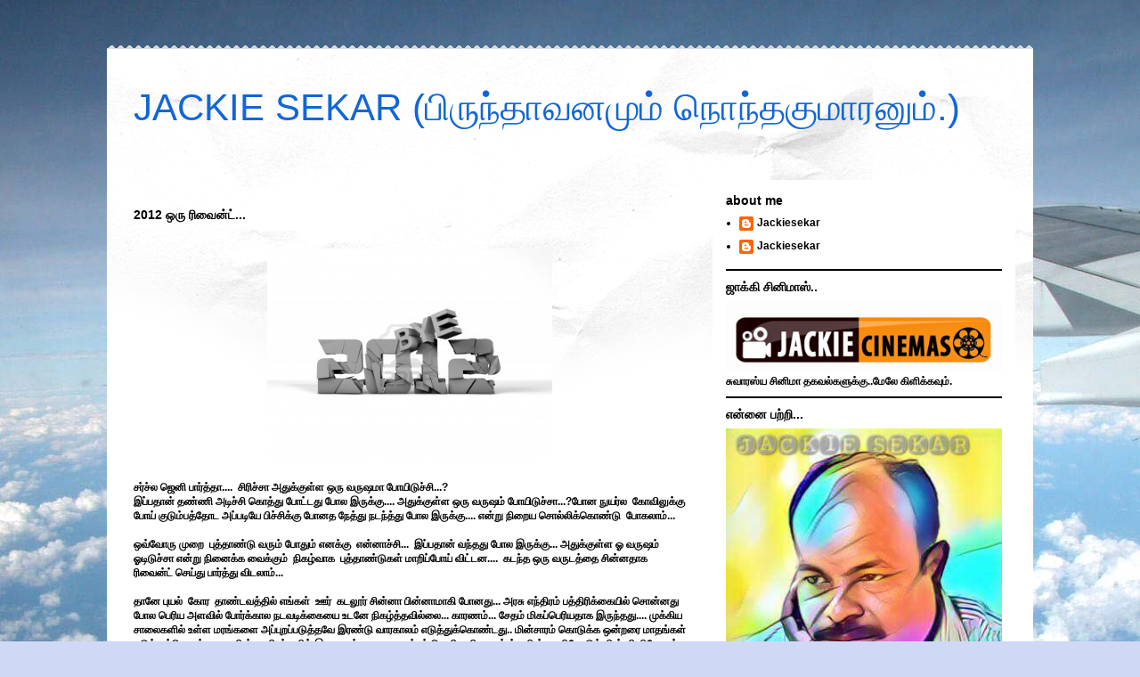

--- FILE ---
content_type: text/html; charset=UTF-8
request_url: http://www.jackiesekar.com/2012/12/2012.html
body_size: 39501
content:
<!DOCTYPE html>
<html class='v2' dir='ltr' xmlns='http://www.w3.org/1999/xhtml' xmlns:b='http://www.google.com/2005/gml/b' xmlns:data='http://www.google.com/2005/gml/data' xmlns:expr='http://www.google.com/2005/gml/expr'>
<head>
<link href='https://www.blogger.com/static/v1/widgets/335934321-css_bundle_v2.css' rel='stylesheet' type='text/css'/>
<base target='_blank'/>
<meta content='IE=EmulateIE7' http-equiv='X-UA-Compatible'/>
<meta content='width=1100' name='viewport'/>
<meta content='text/html; charset=UTF-8' http-equiv='Content-Type'/>
<meta content='blogger' name='generator'/>
<link href='http://www.jackiesekar.com/favicon.ico' rel='icon' type='image/x-icon'/>
<link href='http://www.jackiesekar.com/2012/12/2012.html' rel='canonical'/>
<link rel="alternate" type="application/atom+xml" title="JACKIE SEKAR (ப&#3007;ர&#3009;ந&#3021;த&#3006;வனம&#3009;ம&#3021; ந&#3018;ந&#3021;தக&#3009;ம&#3006;ரன&#3009;ம&#3021;.) - Atom" href="http://www.jackiesekar.com/feeds/posts/default" />
<link rel="alternate" type="application/rss+xml" title="JACKIE SEKAR (ப&#3007;ர&#3009;ந&#3021;த&#3006;வனம&#3009;ம&#3021; ந&#3018;ந&#3021;தக&#3009;ம&#3006;ரன&#3009;ம&#3021;.) - RSS" href="http://www.jackiesekar.com/feeds/posts/default?alt=rss" />
<link rel="service.post" type="application/atom+xml" title="JACKIE SEKAR (ப&#3007;ர&#3009;ந&#3021;த&#3006;வனம&#3009;ம&#3021; ந&#3018;ந&#3021;தக&#3009;ம&#3006;ரன&#3009;ம&#3021;.) - Atom" href="https://www.blogger.com/feeds/5864105229526695679/posts/default" />

<link rel="alternate" type="application/atom+xml" title="JACKIE SEKAR (ப&#3007;ர&#3009;ந&#3021;த&#3006;வனம&#3009;ம&#3021; ந&#3018;ந&#3021;தக&#3009;ம&#3006;ரன&#3009;ம&#3021;.) - Atom" href="http://www.jackiesekar.com/feeds/4343587632215131527/comments/default" />
<!--Can't find substitution for tag [blog.ieCssRetrofitLinks]-->
<link href='https://blogger.googleusercontent.com/img/b/R29vZ2xl/AVvXsEhlxLpEmTN7q8sA-tlO1oQ1nO9L5let-MDrZhTOAiKyFjcz4N9I7BF8An3B5nCI7XfYb1WVNKynp4_R2QrRA8rzCfxmHn-s6VQ6zmqSqVG3dFHlqvpnFGI-lST8BZoXg3t23UWmXnZWNFc/s1600/15846663-goodbye-to-2012.jpg' rel='image_src'/>
<meta content='http://www.jackiesekar.com/2012/12/2012.html' property='og:url'/>
<meta content='2012 ஒரு ரிவைன்ட்...' property='og:title'/>
<meta content='       சர்ச்ல ஜெனி பார்த்தா....  சிரிச்சா அதுக்குள்ள ஒரு வருஷமா போயிடுச்சி...?  ' property='og:description'/>
<meta content='https://blogger.googleusercontent.com/img/b/R29vZ2xl/AVvXsEhlxLpEmTN7q8sA-tlO1oQ1nO9L5let-MDrZhTOAiKyFjcz4N9I7BF8An3B5nCI7XfYb1WVNKynp4_R2QrRA8rzCfxmHn-s6VQ6zmqSqVG3dFHlqvpnFGI-lST8BZoXg3t23UWmXnZWNFc/w1200-h630-p-k-no-nu/15846663-goodbye-to-2012.jpg' property='og:image'/>
<title>JACKIE SEKAR (ப&#3007;ர&#3009;ந&#3021;த&#3006;வனம&#3009;ம&#3021; ந&#3018;ந&#3021;தக&#3009;ம&#3006;ரன&#3009;ம&#3021;.): 2012 ஒர&#3009; ர&#3007;வ&#3016;ன&#3021;ட&#3021;...</title>
<style id='page-skin-1' type='text/css'><!--
/*
-----------------------------------------------
Blogger Template Style
Name:     Travel
Designer: Sookhee Lee
URL:      www.plyfly.net
----------------------------------------------- */
#navbar-iframe {
display: none !important;
}
/* Variable definitions
====================
<Variable name="keycolor" description="Main Color" type="color" default="#539bcd"/>
<Group description="Page Text" selector="body">
<Variable name="body.font" description="Font" type="font"
default="normal normal 13px 'Trebuchet MS',Trebuchet,sans-serif"/>
<Variable name="body.text.color" description="Text Color" type="color" default="#bbbbbb"/>
</Group>
<Group description="Backgrounds" selector=".body-fauxcolumns-outer">
<Variable name="body.background.color" description="Outer Background" type="color" default="#539bcd"/>
<Variable name="content.background.color" description="Main Background" type="color" default="transparent"/>
</Group>
<Group description="Links" selector=".main-outer">
<Variable name="link.color" description="Link Color" type="color" default="#ff9900"/>
<Variable name="link.visited.color" description="Visited Color" type="color" default="#b87209"/>
<Variable name="link.hover.color" description="Hover Color" type="color" default="#ff9900"/>
</Group>
<Group description="Blog Title" selector=".header h1">
<Variable name="header.font" description="Font" type="font"
default="normal normal 60px 'Trebuchet MS',Trebuchet,sans-serif"/>
<Variable name="header.text.color" description="Text Color" type="color" default="#ffffff" />
</Group>
<Group description="Blog Description" selector=".header .description">
<Variable name="description.text.color" description="Description Color" type="color"
default="#000000" />
</Group>
<Group description="Tabs Text" selector=".tabs-inner .widget li a">
<Variable name="tabs.font" description="Font" type="font"
default="normal bold 16px 'Trebuchet MS',Trebuchet,sans-serif"/>
<Variable name="tabs.text.color" description="Text Color" type="color" default="#ffffff"/>
<Variable name="tabs.selected.text.color" description="Selected Color" type="color" default="#ffffff"/>
</Group>
<Group description="Tabs Background" selector=".tabs-outer .PageList">
<Variable name="tabs.background.color" description="Background Color" type="color" default="transparent"/>
<Variable name="tabs.selected.background.color" description="Selected Color" type="color" default="transparent"/>
</Group>
<Group description="Date Header" selector=".main-inner h2.date-header">
<Variable name="date.font" description="Font" type="font"
default="normal normal 14px 'Trebuchet MS',Trebuchet,sans-serif"/>
<Variable name="date.text.color" description="Text Color" type="color" default="#000000"/>
</Group>
<Group description="Post Title" selector="h3.post-title a">
<Variable name="post.title.font" description="Font" type="font"
default="normal bold 20px 'Trebuchet MS',Trebuchet,sans-serif"/>
<Variable name="post.title.text.color" description="Text Color" type="color"
default="#ffffff"/>
</Group>
<Group description="Post Background" selector=".column-center-inner">
<Variable name="post.background.color" description="Background Color" type="color"
default="transparent"/>
</Group>
<Group description="Gadget Title Color" selector="h2">
<Variable name="widget.title.font" description="Font" type="font"
default="normal bold 14px 'Trebuchet MS',Trebuchet,sans-serif"/>
<Variable name="widget.title.text.color" description="Title Color" type="color" default="#ffffff"/>
</Group>
<Group description="Gadget Text" selector=".footer-inner .widget, .sidebar .widget">
<Variable name="widget.font" description="Font" type="font"
default="normal bold 12px Arial, Tahoma, Helvetica, FreeSans, sans-serif"/>
<Variable name="widget.text.color" description="Text Color" type="color" default="#000000"/>
</Group>
<Group description="Gadget Links" selector=".sidebar .widget">
<Variable name="widget.link.color" description="Link Color" type="color" default="#000000"/>
<Variable name="widget.link.visited.color" description="Visited Color" type="color" default="#436590"/>
<Variable name="widget.alternate.text.color" description="Alternate Color" type="color" default="#ffffff"/>
</Group>
<Group description="Sidebar Background" selector=".column-left-inner .column-right-inner">
<Variable name="widget.outer.background.color" description="Background Color" type="color" default="transparent" />
<Variable name="widget.border.bevel.color" description="Bevel Color" type="color" default="transparent" />
</Group>
<Variable name="body.background" description="Body Background" type="background"
color="#cfd9f6" default="$(color) none repeat-x scroll top center"/>
<Variable name="content.background" description="Content Background" type="background"
color="#ffffff" default="$(color) none repeat scroll top center"/>
<Variable name="comments.background" description="Comments Background" type="background"
default="#cccccc none repeat scroll top center"/>
<Variable name="content.imageBorder.top.space" description="Content Image Border Top Space" type="length" default="0"/>
<Variable name="content.imageBorder.top" description="Content Image Border Top" type="url" default="none"/>
<Variable name="content.margin" description="Content Margin Top" type="length" default="20px"/>
<Variable name="content.padding" description="Content Padding" type="length" default="20px"/>
<Variable name="content.posts.padding" description="Posts Content Padding" type="length" default="10px"/>
<Variable name="tabs.background.gradient" description="Tabs Background Gradient" type="url"
default="url(http://www.blogblog.com/1kt/travel/bg_black_50.png)"/>
<Variable name="tabs.selected.background.gradient" description="Tabs Selected Background Gradient" type="url"
default="url(http://www.blogblog.com/1kt/travel/bg_black_50.png)"/>
<Variable name="widget.outer.background.gradient" description="Sidebar Gradient" type="url"
default="url(http://www.blogblog.com/1kt/travel/bg_black_50.png)"/>
<Variable name="footer.background.gradient" description="Footer Background Gradient" type="url" default="none"/>
*/
/* Content
----------------------------------------------- */
body {
font: normal bold 12px Arial, Tahoma, Helvetica, FreeSans, sans-serif;
color: #000000;
background: #cfd9f6 url(http://themes.googleusercontent.com/image?id=0BwVBOzw_-hbMZDgyZmJiZTMtNWUxNC00NjA1LWJhZWMtODc3ZWQwMzZiYjcz) repeat-x fixed top center;
}
html body .region-inner {
min-width: 0;
max-width: 100%;
width: auto;
}
a:link {
text-decoration:none;
color: #538cd6;
}
a:visited {
text-decoration:none;
color: #436590;
}
a:hover {
text-decoration:underline;
color: #ff9900;
}
.content-outer .content-cap-top {
height: 5px;
background: transparent url(http://www.blogblog.com/1kt/travel/bg_container.png) repeat-x scroll top center;
}
.content-outer {
margin: 0 auto;
padding-top: 20px;
}
.content-inner {
background: #ffffff url(http://www.blogblog.com/1kt/travel/bg_container.png) repeat-x scroll top left;
background-position: left -5px;
background-color: #ffffff;
padding: 20px;
}
.main-inner .date-outer {
margin-bottom: 2em;
}
/* Header
----------------------------------------------- */
.header-inner .Header .titlewrapper,
.header-inner .Header .descriptionwrapper {
padding-left: 10px;
padding-right: 10px;
}
.Header h1 {
font: normal normal 42px 'Trebuchet MS',Trebuchet,sans-serif;
color: #1166d6;
}
.Header h1 a {
color: #1166d6;
}
.Header .description {
font-size: 130%;
}
/* Tabs
----------------------------------------------- */
.tabs-inner {
margin: 1em 0 0;
padding: 0;
}
.tabs-inner .section {
margin: 0;
}
.tabs-inner .widget ul {
padding: 0;
background: #000000 none repeat scroll top center;
}
.tabs-inner .widget li {
border: none;
}
.tabs-inner .widget li a {
display: inline-block;
padding: 1em 1.5em;
color: #ffffff;
font: normal bold 12px Georgia, Utopia, 'Palatino Linotype', Palatino, serif;
}
.tabs-inner .widget li.selected a,
.tabs-inner .widget li a:hover {
position: relative;
z-index: 1;
background: #333333 none repeat scroll top center;
color: #ffffff;
}
/* Headings
----------------------------------------------- */
h2 {
font: normal bold 14px 'Trebuchet MS',Trebuchet,sans-serif;
color: #000000;
}
.main-inner h2.date-header {
font: normal normal 16px 'Trebuchet MS',Trebuchet,sans-serif;
color: #000000;
}
.footer-inner .widget h2,
.sidebar .widget h2 {
padding-bottom: .5em;
}
/* Main
----------------------------------------------- */
.main-inner {
padding: 20px 0;
}
.main-inner .column-center-inner {
padding: 10px 0;
}
.main-inner .column-center-inner .section {
margin: 0 10px;
}
.main-inner .column-right-inner {
margin-left: 20px;
}
.main-inner .fauxcolumn-right-outer .fauxcolumn-inner {
margin-left: 20px;
background: #ffffff none repeat scroll top left;
}
.main-inner .column-left-inner {
margin-right: 20px;
}
.main-inner .fauxcolumn-left-outer .fauxcolumn-inner {
margin-right: 20px;
background: #ffffff none repeat scroll top left;
}
.main-inner .column-left-inner,
.main-inner .column-right-inner {
padding: 15px 0;
}
/* Posts
----------------------------------------------- */
h3.post-title {
margin-top: 20px;
}
h3.post-title a {
font: normal bold 20px 'Trebuchet MS',Trebuchet,sans-serif;
color: #000000;
}
h3.post-title a:hover {
text-decoration: underline;
}
.main-inner .column-center-outer {
background-color: transparent;
}
.post-body {
line-height: 1.4;
position: relative;
}
.post-header {
margin: 0 0 1em;
line-height: 1.6;
}
.post-footer {
margin: .5em 0;
line-height: 1.6;
}
#blog-pager {
font-size: 140%;
}
#comments {
background: #cccccc none repeat scroll top center;
padding: 15px;
}
#comments .comment-author {
padding-top: 1.5em;
}
#comments h4,
#comments .comment-author a,
#comments .comment-timestamp a {
color: #000000;
}
#comments .comment-author:first-child {
padding-top: 0;
border-top: none;
}
.avatar-image-container {
margin: .2em 0 0;
}
/* Widgets
----------------------------------------------- */
.sidebar .widget {
border-bottom: 2px solid #000000;
padding-bottom: 10px;
margin: 10px 0;
}
.sidebar .widget:first-child {
margin-top: 0;
}
.sidebar .widget:last-child {
border-bottom: none;
margin-bottom: 0;
padding-bottom: 0;
}
.footer-inner .widget,
.sidebar .widget {
font: normal bold 12px Arial, Tahoma, Helvetica, FreeSans, sans-serif;
color: #000000;
}
.sidebar .widget a:link {
color: #000000;
text-decoration: none;
}
.sidebar .widget a:visited {
color: #436590;
}
.sidebar .widget a:hover {
color: #000000;
text-decoration: underline;
}
.footer-inner .widget a:link {
color: #538cd6;
text-decoration: none;
}
.footer-inner .widget a:visited {
color: #436590;
}
.footer-inner .widget a:hover {
color: #538cd6;
text-decoration: underline;
}
.widget .zippy {
color: #000000;
}
.footer-inner {
background: transparent none repeat scroll top center;
}

--></style>
<style id='template-skin-1' type='text/css'><!--
body {
min-width: 1040px;
}
.content-outer, .content-fauxcolumn-outer, .region-inner {
min-width: 1040px;
max-width: 1040px;
_width: 1040px;
}
.main-inner .columns {
padding-left: 0;
padding-right: 360px;
}
.main-inner .fauxcolumn-center-outer {
left: 0;
right: 360px;
/* IE6 does not respect left and right together */
_width: expression(this.parentNode.offsetWidth -
parseInt("0") -
parseInt("360px") + 'px');
}
.main-inner .fauxcolumn-left-outer {
width: 0;
}
.main-inner .fauxcolumn-right-outer {
width: 360px;
}
.main-inner .column-left-outer {
width: 0;
right: 100%;
margin-left: -0;
}
.main-inner .column-right-outer {
width: 360px;
margin-right: -360px;
}
#layout {
min-width: 0;
}
#layout .content-outer {
min-width: 0;
width: 800px;
}
#layout .region-inner {
min-width: 0;
width: auto;
}
--></style>
<!--Related Posts with thumbnails Scripts and Styles Start-->
<!-- remove -->
<style type='text/css'>
    #related-posts {
    float:center;
    text-transform:none;
    height:100%;
    min-height:100%;
    padding-top:5px;
    padding-left:5px;
    }
    #related-posts h2{
    font-size: 1.6em;
    font-weight: bold;
    color: black;
    font-family: Georgia, &#8220;Times New Roman&#8221;, Times, serif;
    margin-bottom: 0.75em;
    margin-top: 0em;
    padding-top: 0em;
    }
    #related-posts a{
    color:black;
    }
    #related-posts a:hover{
    color:black;
    }
    #related-posts a:hover {
    background-color:#d4eaf2;
    }
    </style>
<script type='text/javascript'>
    var defaultnoimage="https://blogger.googleusercontent.com/img/b/R29vZ2xl/AVvXsEhnji-H-SL8TTYhXg0ZzSONm-a-QBVBEULWJPIll4LGdlEIa626q741VoqQ23SPq7Ra-Nzw30ylly6KTkmOuBQJgGRKvYvHf2zqOgPTzHKLWIMr6Ntz633yYyScYKhrMNTDeel3F7Ef0ho/s400/noimage.png";
    var maxresults=14;
    var splittercolor="#d4eaf2";
    var relatedpoststitle="";
    </script>
<script src='http://blogergadgets.googlecode.com/files/related-posts-with-thumbnails-for-blogger-pro.js' type='text/javascript'></script>
<!-- remove -->
<!--Related Posts with thumbnails Scripts and Styles End-->
<link href='https://www.blogger.com/dyn-css/authorization.css?targetBlogID=5864105229526695679&amp;zx=f5d55211-f0dd-4fd9-9515-06a896e57317' media='none' onload='if(media!=&#39;all&#39;)media=&#39;all&#39;' rel='stylesheet'/><noscript><link href='https://www.blogger.com/dyn-css/authorization.css?targetBlogID=5864105229526695679&amp;zx=f5d55211-f0dd-4fd9-9515-06a896e57317' rel='stylesheet'/></noscript>
<meta name='google-adsense-platform-account' content='ca-host-pub-1556223355139109'/>
<meta name='google-adsense-platform-domain' content='blogspot.com'/>

<!-- data-ad-client=ca-pub-5176864405152581 -->

</head>
<body class='loading'>
<div class='navbar section' id='navbar'><div class='widget Navbar' data-version='1' id='Navbar1'><script type="text/javascript">
    function setAttributeOnload(object, attribute, val) {
      if(window.addEventListener) {
        window.addEventListener('load',
          function(){ object[attribute] = val; }, false);
      } else {
        window.attachEvent('onload', function(){ object[attribute] = val; });
      }
    }
  </script>
<div id="navbar-iframe-container"></div>
<script type="text/javascript" src="https://apis.google.com/js/platform.js"></script>
<script type="text/javascript">
      gapi.load("gapi.iframes:gapi.iframes.style.bubble", function() {
        if (gapi.iframes && gapi.iframes.getContext) {
          gapi.iframes.getContext().openChild({
              url: 'https://www.blogger.com/navbar/5864105229526695679?po\x3d4343587632215131527\x26origin\x3dhttp://www.jackiesekar.com',
              where: document.getElementById("navbar-iframe-container"),
              id: "navbar-iframe"
          });
        }
      });
    </script><script type="text/javascript">
(function() {
var script = document.createElement('script');
script.type = 'text/javascript';
script.src = '//pagead2.googlesyndication.com/pagead/js/google_top_exp.js';
var head = document.getElementsByTagName('head')[0];
if (head) {
head.appendChild(script);
}})();
</script>
</div></div>
<div class='body-fauxcolumns'>
<div class='fauxcolumn-outer body-fauxcolumn-outer'>
<div class='cap-top'>
<div class='cap-left'></div>
<div class='cap-right'></div>
</div>
<div class='fauxborder-left'>
<div class='fauxborder-right'></div>
<div class='fauxcolumn-inner'>
</div>
</div>
<div class='cap-bottom'>
<div class='cap-left'></div>
<div class='cap-right'></div>
</div>
</div>
</div>
<div class='content'>
<div class='content-fauxcolumns'>
<div class='fauxcolumn-outer content-fauxcolumn-outer'>
<div class='cap-top'>
<div class='cap-left'></div>
<div class='cap-right'></div>
</div>
<div class='fauxborder-left'>
<div class='fauxborder-right'></div>
<div class='fauxcolumn-inner'>
</div>
</div>
<div class='cap-bottom'>
<div class='cap-left'></div>
<div class='cap-right'></div>
</div>
</div>
</div>
<div class='content-outer'>
<div class='content-cap-top cap-top'>
<div class='cap-left'></div>
<div class='cap-right'></div>
</div>
<div class='fauxborder-left content-fauxborder-left'>
<div class='fauxborder-right content-fauxborder-right'></div>
<div class='content-inner'>
<header>
<div class='header-outer'>
<div class='header-cap-top cap-top'>
<div class='cap-left'></div>
<div class='cap-right'></div>
</div>
<div class='fauxborder-left header-fauxborder-left'>
<div class='fauxborder-right header-fauxborder-right'></div>
<div class='region-inner header-inner'>
<div class='header section' id='header'><div class='widget Header' data-version='1' id='Header1'>
<div id='header-inner'>
<div class='titlewrapper'>
<h1 class='title'>
<a href='http://www.jackiesekar.com/'>
JACKIE SEKAR (ப&#3007;ர&#3009;ந&#3021;த&#3006;வனம&#3009;ம&#3021; ந&#3018;ந&#3021;தக&#3009;ம&#3006;ரன&#3009;ம&#3021;.)
</a>
</h1>
</div>
<div class='descriptionwrapper'>
<p class='description'><span>
</span></p>
</div>
</div>
</div></div>
</div>
</div>
<div class='header-cap-bottom cap-bottom'>
<div class='cap-left'></div>
<div class='cap-right'></div>
</div>
</div>
</header>
<div class='tabs-outer'>
<div class='tabs-cap-top cap-top'>
<div class='cap-left'></div>
<div class='cap-right'></div>
</div>
<div class='fauxborder-left tabs-fauxborder-left'>
<div class='fauxborder-right tabs-fauxborder-right'></div>
<div class='region-inner tabs-inner'>
<div class='tabs no-items section' id='crosscol'></div>
<div class='tabs no-items section' id='crosscol-overflow'></div>
</div>
</div>
<div class='tabs-cap-bottom cap-bottom'>
<div class='cap-left'></div>
<div class='cap-right'></div>
</div>
</div>
<div class='main-outer'>
<div class='main-cap-top cap-top'>
<div class='cap-left'></div>
<div class='cap-right'></div>
</div>
<div class='fauxborder-left main-fauxborder-left'>
<div class='fauxborder-right main-fauxborder-right'></div>
<div class='region-inner main-inner'>
<div class='columns fauxcolumns'>
<div class='fauxcolumn-outer fauxcolumn-center-outer'>
<div class='cap-top'>
<div class='cap-left'></div>
<div class='cap-right'></div>
</div>
<div class='fauxborder-left'>
<div class='fauxborder-right'></div>
<div class='fauxcolumn-inner'>
</div>
</div>
<div class='cap-bottom'>
<div class='cap-left'></div>
<div class='cap-right'></div>
</div>
</div>
<div class='fauxcolumn-outer fauxcolumn-left-outer'>
<div class='cap-top'>
<div class='cap-left'></div>
<div class='cap-right'></div>
</div>
<div class='fauxborder-left'>
<div class='fauxborder-right'></div>
<div class='fauxcolumn-inner'>
</div>
</div>
<div class='cap-bottom'>
<div class='cap-left'></div>
<div class='cap-right'></div>
</div>
</div>
<div class='fauxcolumn-outer fauxcolumn-right-outer'>
<div class='cap-top'>
<div class='cap-left'></div>
<div class='cap-right'></div>
</div>
<div class='fauxborder-left'>
<div class='fauxborder-right'></div>
<div class='fauxcolumn-inner'>
</div>
</div>
<div class='cap-bottom'>
<div class='cap-left'></div>
<div class='cap-right'></div>
</div>
</div>
<!-- corrects IE6 width calculation -->
<div class='columns-inner'>
<div class='column-center-outer'>
<div class='column-center-inner'>
<div class='main section' id='main'><div class='widget Blog' data-version='1' id='Blog1'>
<div class='blog-posts hfeed'>

          <div class="date-outer">
        

          <div class="date-posts">
        
<div class='post-outer'>
<div class='post hentry'>
<a name='4343587632215131527'></a>
<h3 class='post-title entry-title'>
2012 ஒர&#3009; ர&#3007;வ&#3016;ன&#3021;ட&#3021;...
</h3>
<div class='post-header'>
<div class='post-header-line-1'></div>
</div>
<div class='post-body entry-content'>
<div dir="ltr" style="text-align: left;" trbidi="on">
<span style="font-family: Arial, Helvetica, sans-serif;"><br /></span>
<div class="separator" style="clear: both; text-align: center;">
<a href="https://blogger.googleusercontent.com/img/b/R29vZ2xl/AVvXsEhlxLpEmTN7q8sA-tlO1oQ1nO9L5let-MDrZhTOAiKyFjcz4N9I7BF8An3B5nCI7XfYb1WVNKynp4_R2QrRA8rzCfxmHn-s6VQ6zmqSqVG3dFHlqvpnFGI-lST8BZoXg3t23UWmXnZWNFc/s1600/15846663-goodbye-to-2012.jpg" imageanchor="1" style="margin-left: 1em; margin-right: 1em;"><span style="font-family: Arial, Helvetica, sans-serif;"><img border="0" height="240" src="https://blogger.googleusercontent.com/img/b/R29vZ2xl/AVvXsEhlxLpEmTN7q8sA-tlO1oQ1nO9L5let-MDrZhTOAiKyFjcz4N9I7BF8An3B5nCI7XfYb1WVNKynp4_R2QrRA8rzCfxmHn-s6VQ6zmqSqVG3dFHlqvpnFGI-lST8BZoXg3t23UWmXnZWNFc/s1600/15846663-goodbye-to-2012.jpg" width="320" /></span></a></div>
<div class="MsoNormal">
<span style="font-family: Arial, Helvetica, sans-serif;"><br /></span></div>
<div class="MsoNormal">
<span lang="TA" style="font-family: Arial, Helvetica, sans-serif;">சர&#3021;ச&#3021;ல
ஜ&#3014;ன&#3007; ப&#3006;ர&#3021;த&#3021;த&#3006;....&nbsp;&nbsp;ச&#3007;ர&#3007;ச&#3021;ச&#3006; அத&#3009;க&#3021;க&#3009;ள&#3021;ள ஒர&#3009;
வர&#3009;ஷம&#3006; ப&#3019;ய&#3007;ட&#3009;ச&#3021;ச&#3007;...?</span></div>
<a name="more"></a><span style="font-family: Arial, Helvetica, sans-serif;">இப&#3021;பத&#3006;ன&#3021; தண&#3021;ண&#3007; அட&#3007;ச&#3021;ச&#3007; க&#3018;த&#3021;த&#3009; ப&#3019;ட&#3021;டத&#3009; ப&#3019;ல இர&#3009;க&#3021;க&#3009;....
அத&#3009;க&#3021;க&#3009;ள&#3021;ள ஒர&#3009; வர&#3009;ஷம&#3021; ப&#3019;ய&#3007;ட&#3009;ச&#3021;ச&#3006;...?ப&#3019;ன ந&#3009;யர&#3021;ல&nbsp;
க&#3019;வ&#3007;ல&#3009;க&#3021;க&#3009; ப&#3019;ய&#3021; க&#3009;ட&#3009;ம&#3021;பத&#3021;த&#3019;ட அப&#3021;பட&#3007;ய&#3015; ப&#3007;ச&#3021;ச&#3007;க&#3021;க&#3009; ப&#3019;னத ந&#3015;த&#3021;த&#3009; நடந&#3021;த&#3021;த&#3009;
ப&#3019;ல இர&#3009;க&#3021;க&#3009;.... என&#3021;ற&#3009; ந&#3007;ற&#3016;ய ச&#3018;ல&#3021;ல&#3007;க&#3021;க&#3018;ண&#3021;ட&#3009;&nbsp;
ப&#3019;கல&#3006;ம&#3021;...<o:p></o:p></span><br />
<div class="MsoNormal">
<span style="font-family: Arial, Helvetica, sans-serif;"><br /></span></div>
<div class="MsoNormal">
<span style="font-family: Arial, Helvetica, sans-serif;"><span lang="TA">ஒவ&#3021;வ&#3019;ர&#3009;
ம&#3009;ற&#3016;&nbsp; ப&#3009;த&#3021;த&#3006;ண&#3021;ட&#3009; வர&#3009;ம&#3021; ப&#3019;த&#3009;ம&#3021; எனக&#3021;க&#3009;&nbsp; என&#3021;ன&#3006;ச&#3021;ச&#3007;...&nbsp;
இப&#3021;பத&#3006;ன&#3021; வந&#3021;தத&#3009; ப&#3019;ல இர&#3009;க&#3021;க&#3009;... அத&#3009;க&#3021;க&#3009;ள&#3021;ள ஓ வர&#3009;ஷம&#3021; ஓட&#3007;ட&#3009;ச&#3021;ச&#3006; என&#3021;ற&#3009;
ந&#3007;ன&#3016;க&#3021;க வ&#3016;க&#3021;க&#3009;ம&#3021;&nbsp; ந&#3007;கழ&#3021;வ&#3006;க&nbsp; ப&#3009;த&#3021;த&#3006;ண&#3021;ட&#3009;கள&#3021; ம&#3006;ற&#3007;ப&#3021;ப&#3019;ய&#3021; வ&#3007;ட&#3021;டன....&nbsp; கடந&#3021;த ஒர&#3009; வர&#3009;டத&#3021;த&#3016; ச&#3007;ன&#3021;னத&#3006;க ர&#3007;வ&#3016;ன&#3021;ட&#3021; ச&#3014;ய&#3021;த&#3009;
ப&#3006;ர&#3021;த&#3021;த&#3009; வ&#3007;டல&#3006;ம&#3021;...</span><o:p></o:p></span></div>
<div class="MsoNormal">
<span lang="TA" style="font-family: Arial, Helvetica, sans-serif;"><br /></span></div>
<div class="MsoNormal">
<span style="font-family: Arial, Helvetica, sans-serif;"><span lang="TA">த&#3006;ன&#3015;
ப&#3009;யல&#3021;&nbsp; க&#3019;ர&nbsp; த&#3006;ண&#3021;டவத&#3021;த&#3007;ல&#3021; எங&#3021;கள&#3021;&nbsp; ஊர&#3021;&nbsp;
கடல&#3010;ர&#3021; ச&#3007;ன&#3021;ன&#3006; ப&#3007;ன&#3021;ன&#3006;ம&#3006;க&#3007; ப&#3019;னத&#3009;... அரச&#3009; எந&#3021;த&#3007;ரம&#3021; பத&#3021;த&#3007;ர&#3007;க&#3021;க&#3016;ய&#3007;ல&#3021; ச&#3018;ன&#3021;னத&#3009;
ப&#3019;ல ப&#3014;ர&#3007;ய அளவ&#3007;ல&#3021; ப&#3019;ர&#3021;க&#3021;க&#3006;ல நடவட&#3007;க&#3021;க&#3016;ய&#3016; உடன&#3015; ந&#3007;கழ&#3021;த&#3021;தவ&#3007;ல&#3021;ல&#3016;... க&#3006;ரணம&#3021;... ச&#3015;தம&#3021;
ம&#3007;கப&#3021;ப&#3014;ர&#3007;யத&#3006;க இர&#3009;ந&#3021;தத&#3009;.... ம&#3009;க&#3021;க&#3007;ய ச&#3006;ல&#3016;கள&#3007;ல&#3021; உள&#3021;ள மரங&#3021;கள&#3016; அப&#3021;ப&#3009;றப&#3021;பட&#3009;த&#3021;தவ&#3015;
இரண&#3021;ட&#3009; வ&#3006;ரக&#3006;லம&#3021; எட&#3009;த&#3021;த&#3009;க&#3021;க&#3018;ண&#3021;டத&#3009;.. ம&#3007;ன&#3021;ச&#3006;ரம&#3021; க&#3018;ட&#3009;க&#3021;க ஒன&#3021;றர&#3016; ம&#3006;தங&#3021;கள&#3021;
எட&#3009;த&#3021;த&#3009;க&#3021;க&#3018;ண&#3021;டன...&nbsp; ம&#3007;ன&#3021; ஊழ&#3007;யர&#3021;கள&#3007;ல&#3021; இரவ&#3009;
பகல&#3021;ப&#3006;ர&#3006;த&nbsp; உழ&#3016;ப&#3021;ப&#3009;ம&#3021; வ&#3014;ள&#3007;ம&#3006;ந&#3007;ல
நண&#3021;பர&#3021;கள&#3007;ன&#3021; உதவ&#3007;ய&#3019;ட&#3009;ம&#3021; ம&#3007;ன&#3021; வ&#3007;ன&#3007;ய&#3019;கம&#3021; ச&#3008;ரம&#3016;க&#3021;கப&#3021;பட&#3021;டத&#3009;...&nbsp; கட&#3021;டம&#3016;க&#3021;க&#3009;ம&#3021; ப&#3019;த&#3009; ச&#3007;ல உய&#3007;ர&#3021;&nbsp; இழப&#3021;ப&#3009;கள&#3021;&nbsp;
ஏற&#3021;ப&#3021;பட&#3021;டத&#3009;.....</span><o:p></o:p></span></div>
<div class="MsoNormal">
<span lang="TA" style="font-family: Arial, Helvetica, sans-serif;"><br /></span></div>
<div class="MsoNormal">
<span style="font-family: Arial, Helvetica, sans-serif;"><span lang="TA">&nbsp;தம&#3021;ப&#3007; ர&#3019;ஸ&#3021;வ&#3007;க&#3021; க&#3018;ட&#3009;த&#3021;த&nbsp; உதவ&#3007;ய&#3016; ந&#3006;ன&#3009;ம&#3021; தம&#3021;ப&#3007;யண&#3021;ணன&#3021; அப&#3021;த&#3009;ல&#3021;ல&#3006;
ஜ&#3019;சப&#3021;ப&#3006;ல&#3021;ர&#3006;ஜ&#3019;ட&#3009; உர&#3007;யவர&#3021;கள&#3007;டம&#3021;&nbsp; ந&#3015;ர&#3007;ல&#3021;
ப&#3019;ய&#3021; ச&#3015;ர&#3021;ப&#3021;ப&#3007;த&#3021;த&#3009; வ&#3007;ட&#3021;ட&#3009; வந&#3021;த&#3019;ம&#3021;... ப&#3019;ன வர&#3009;டத&#3021;த&#3007;ன&#3021; மறக&#3021;க ம&#3009;ட&#3007;ய&#3006;த ந&#3007;கழ&#3021;வ&#3009; அத&#3009;......</span><o:p></o:p></span></div>
<div class="MsoNormal">
<span lang="TA" style="font-family: Arial, Helvetica, sans-serif;"><br /></span></div>
<div class="MsoNormal">
<span style="font-family: Arial, Helvetica, sans-serif;"><span lang="TA">&nbsp;ச&#3014;ன&#3021;ன&#3016;ய&#3007;ல&#3021; ப&#3014;ர&#3009;ங&#3021;க&#3009;ட&#3007; ப&#3015;ங&#3021;க&#3021;&nbsp; க&#3018;ள&#3021;ள&#3016; வர&#3009;ட ஆரம&#3021;பத&#3021;த&#3007;ன&#3021; ம&#3009;தல&#3021;&nbsp; ம&#3006;தத&#3021;த&#3007;ல&#3021;&nbsp;
ப&#3014;ர&#3007;ய ச&#3014;ய&#3021;த&#3007;ய&#3006;க வந&#3021;த&#3009; பரபரப&#3021;ப&#3016; ஏற&#3021;ப&#3021;பட&#3009;த&#3021;த&#3007;யத&#3009;... ம&#3009;தல&#3021; என&#3021;கவ&#3009;ண&#3021;டர&#3021;
ஹர&#3007;ஓம&#3021; என&#3021;ற&#3009;&nbsp; ஆரம&#3021;ப&#3007;த&#3021;த&#3009; ப&#3007;ள&#3021;ள&#3016;ய&#3006;ர&#3021; ச&#3009;ழ&#3007;
ப&#3019;ட&#3021;ட&#3009; த&#3018;டங&#3021;க&#3007;&nbsp; வ&#3016;க&#3021;கப&#3021;பட&#3021;டத&#3009;.</span><o:p></o:p></span></div>
<div class="MsoNormal">
<span style="font-family: Arial, Helvetica, sans-serif;"><br /></span></div>
<div class="MsoNormal">
<span style="font-family: Arial, Helvetica, sans-serif;"><span lang="TA">அத&#3015;
அளவ&#3009; பரபரப&#3021;ப&#3016;&nbsp; ப&#3007;ப&#3021;ரவர&#3007; ம&#3006;தம&#3021;&nbsp; ச&#3014;ன&#3021;ன&#3016;ய&#3007;ல&#3021; ஒர&#3009; ம&#3006;ணவன&#3021; ட&#3008;ச&#3021;சர&#3016; கத&#3021;த&#3007;ய&#3006;ல&#3021;
க&#3009;த&#3021;த&#3007; க&#3018;ன&#3021;ற&#3006;ன&#3021;... என&#3021;ற ச&#3014;ய&#3021;த&#3007; ட&#3008;ச&#3021;சர&#3021; சம&#3009;கத&#3021;த&#3016;ய&#3015;&nbsp; க&#3007;ட&#3009; க&#3007;ட&#3009;க&#3021;க வ&#3016;த&#3021;தத&#3009;... ர&#3019;ட&#3021;ட&#3007;ல&#3021; ப&#3019;க&#3009;ம&#3021;
கத&#3021;த&#3007;ய&#3006;ல&#3021; க&#3009;த&#3021;த&#3007; இர&#3009;ந&#3021;த&#3006;ல&#3021; க&#3010;ட அத ப&#3014;ர&#3007;ய வ&#3007;ஷயம&#3021; இல&#3021;ல&#3016;.. பள&#3021;ள&#3007; வள&#3006;கத&#3021;த&#3007;ல&#3015;ய&#3015;&nbsp; நடந&#3021;த இந&#3021;த தக&#3021;க&#3009;தல&#3016; என&#3021;ன வ&#3014;ன&#3021;ற&#3009; ச&#3018;ல&#3021;ல....</span><o:p></o:p></span></div>
<div class="MsoNormal">
<span lang="TA" style="font-family: Arial, Helvetica, sans-serif;"><br /></span></div>
<div class="MsoNormal">
<span lang="TA" style="font-family: Arial, Helvetica, sans-serif;"><br /></span></div>
<div class="MsoNormal">
<span style="font-family: Arial, Helvetica, sans-serif;"><span lang="TA">அத&#3015;
ப&#3019;ல பள&#3021;ள&#3007; ச&#3007;ற&#3009;ம&#3007; பஸ&#3021; ஓட&#3021;ட&#3016;ய&#3007;ல&#3021; வ&#3007;ழ&#3009;ந&#3021;த&#3009; மரண&#3007;த&#3021;தத&#3009;...பத&#3021;ம ச&#3015;ஷ&#3006;த&#3021;த&#3007;ர&#3007; ந&#3008;ச&#3021;சல&#3021;
க&#3009;ளத&#3021;த&#3007;ல&#3021; பள&#3021;ள&#3007; ம&#3006;ணவன&#3021; இறந&#3021;த&#3009; ப&#3019;ன த&#3009;ர&#3021;ப&#3006;க&#3021;க&#3007;ய சம&#3021;பவங&#3021;கள&#3021; கல&#3021;வ&#3007;த&#3009;ற&#3016;ய ந&#3019;க&#3021;க&#3007;&nbsp; ச&#3009;ண&#3021;ட&#3009; வ&#3007;ரல&#3021; ந&#3008;ட&#3021;ட&#3007; கட&#3009;ம&#3016;ய&#3006;ன க&#3009;ற&#3021;ற ச&#3006;ட&#3021;ட&#3016;
ம&#3009;ன&#3021; வ&#3016;த&#3021;தத&#3009;.... பத&#3021;ம ச&#3015;ஷ&#3006;த&#3021;த&#3007;ர&#3007;&nbsp; பள&#3021;ள&#3007;
ம&#3006;ணவன&#3021; மரணம&#3021; பற&#3021;ற&#3007;ய ச&#3014;ய&#3021;த&#3007;கள&#3021; வழக&#3021;கம&#3021; ப&#3019;ல பத&#3021;த&#3007;ர&#3007;க&#3021;க&#3016;ய&#3007;ல&#3021; இர&#3009;ட&#3021;ட&#3021;ட&#3007;ப&#3021;ப&#3009;
ச&#3014;ய&#3021;யப&#3021;பட&#3021;டன.</span><o:p></o:p></span></div>
<div class="MsoNormal">
<span lang="TA" style="font-family: Arial, Helvetica, sans-serif;"><br /></span></div>
<div class="MsoNormal">
<span lang="TA" style="font-family: Arial, Helvetica, sans-serif;"><br /></span></div>
<div class="MsoNormal">
<span style="font-family: Arial, Helvetica, sans-serif;"><span lang="TA">அண&#3021;ண&#3006;
ந&#3009;லகத&#3021;த&#3016; ம&#3006;ற&#3021;ற&#3007;ன&#3006;ல&#3021; த&#3008;க&#3021;க&#3009;ள&#3007;ப&#3021;ப&#3015;ன&#3021; என&#3021;ற&#3009; கல&#3016;ஞர&#3021; ச&#3018;ல&#3021;ல அந&#3021;த ச&#3014;ய&#3021;த&#3007; ப&#3014;ர&#3007;ய
பரபரப&#3021;ப&#3016; ப&#3014;ற&#3021;றத&#3009; இத&#3009;த&#3006;ன&#3021; ச&#3006;க&#3021;க&#3009; என&#3021;ற&#3009; க&#3006;த&#3021;த&#3007;ர&#3009;ந&#3021;த நட&#3021;ட நட&#3009; ச&#3014;ன&#3021;டர&#3021;கள&#3021; கல&#3016;ஞர&#3016;
கல&#3006;ய&#3021;த&#3021;த&#3009;&nbsp; தள&#3021;ள&#3007; தன&#3021; ஆற&#3021;ற&#3006;ம&#3016;ய&#3016;
வ&#3014;ள&#3007;ப&#3021;பட&#3009;த&#3021;த&#3007;க&#3021;க&#3018;ண&#3021;ட&#3006;ர&#3021;கள&#3021;...</span><o:p></o:p></span></div>
<div class="MsoNormal">
<span style="font-family: Arial, Helvetica, sans-serif;"><span lang="TA">பஸ&#3021;
த&#3007;ன க&#3018;ண&#3021;ட&#3006;ட&#3021;டம&#3021; என&#3021;ற ப&#3014;யர&#3007;ல&#3021; பசங&#3021;கள&#3021; பண&#3021;ண&#3007;ய அர&#3006;ஜகத&#3021;த&#3006;ல&#3021; ச&#3014;ன&#3021;ன&#3016; ஸ&#3021;தம&#3021;ப&#3007;த&#3021;தத&#3009;...
ஆட&#3021;ச&#3007;க&#3021;க&#3009; வந&#3021;த ஆற&#3009;ம&#3006;தத&#3021;த&#3007;ல&#3021; ம&#3007;ன&#3021; ப&#3007;ரச&#3021;சன&#3016; இர&#3009;க&#3021;க&#3006;த&#3009; என&#3021;ற&#3009; ச&#3018;ல&#3021;ல&#3007; ஆட&#3021;ச&#3007;க&#3021;க&#3009;
வந&#3021;த&#3009;&nbsp; 18 மண&#3007; ந&#3015;ர த&#3018;டர&#3021; ம&#3007;ன&#3021;வ&#3014;ட&#3021;ட&#3016;
தம&#3007;ழகம&#3021; சந&#3021;த&#3007;த&#3021;தத&#3009; வரல&#3006;ற&#3021;ற&#3009; பத&#3007;வ&#3009;...&nbsp; இந&#3021;த&#3007;
ப&#3019;ர&#3006;ட&#3021;டம&#3021; மற&#3021;ற&#3009;ம&#3021; ஈழப&#3007;ரச&#3021;சன&#3016;க&#3021;க&#3009; ப&#3007;றக&#3009; தம&#3007;ழர&#3021;கள&#3021; ஒன&#3021;ற&#3007;ன&#3016;ந&#3021;த ப&#3019;ர&#3006;ட&#3021;டங&#3021;கள&#3021;
என&#3021;ற&#3009;&nbsp; ப&#3006;ர&#3021;த&#3021;த&#3006;ல&#3021;.... அத&#3009; ம&#3009;ல&#3021;ல&#3016;
ப&#3014;ர&#3007;ய&#3006;ற&#3009;க&#3021;க&#3009; ப&#3018;த&#3009;மக&#3021;கள&#3021; க&#3010;ட&#3007;ய&nbsp; க&#3010;ட&#3021;டம&#3021;.
அதன&#3021;&nbsp; ப&#3007;றக&#3009; இட&#3007;ந&#3021;தகர&#3016; மக&#3021;கள&#3021; என&#3021;ற&#3009; ச&#3018;ல&#3021;லல&#3006;ம&#3021;..ந&#3007;ற&#3016;ய
ப&#3019;ரட&#3021;டங&#3021;கள&#3021; தம&#3007;ழகத&#3021;த&#3007;ல&#3021; நடக&#3021;க ம&#3007;ன&#3021;வ&#3014;ட&#3021;ட&#3009;ப&#3014;ர&#3007;ய த&#3009;ண&#3016;ய&#3006;க ந&#3007;ன&#3021;றத&#3009;... ம&#3009;க&#3021;க&#3007;யம&#3006;க
க&#3019;வ&#3016; ம&#3006;வட&#3021;ட மக&#3021;கள&#3021; ப&#3018;ங&#3021;க&#3007; த&#3008;ர&#3021;த&#3021;த&#3009; வ&#3008;ட&#3021;ட&#3006;ர&#3021;கள&#3021;.</span><o:p></o:p></span></div>
<div class="MsoNormal">
<span lang="TA" style="font-family: Arial, Helvetica, sans-serif;"><br /></span></div>
<div class="MsoNormal">
<span lang="TA" style="font-family: Arial, Helvetica, sans-serif;"><br /></span></div>
<div class="MsoNormal">
<span style="font-family: Arial, Helvetica, sans-serif;"><span lang="TA">இந&#3021;த&#3007;ய
அளவ&#3007;ல&#3021; ப&#3014;ர&#3007;ய ப&#3019;ர&#3006;ட&#3021;டம&#3021; என&#3021;ற&#3009; ப&#3006;ர&#3021;த&#3021;த&#3006;ல&#3021; இந&#3021;த வர&#3009;டத&#3021;த&#3007;ல&#3021; அன&#3021;ன&#3006; ஹச&#3006;ர&#3015; ப&#3019;ர&#3006;ட&#3021;டத&#3021;த&#3016;
க&#3009;ற&#3007;ப&#3021;ப&#3007;ட&#3021;ட&#3009; &nbsp;ச&#3018;ல&#3021;லல&#3006;ம&#3021;.</span><o:p></o:p></span></div>
<div class="MsoNormal">
<span lang="TA" style="font-family: Arial, Helvetica, sans-serif;"><br /></span></div>
<div class="MsoNormal">
<span lang="TA" style="font-family: Arial, Helvetica, sans-serif;"><br /></span></div>
<div class="MsoNormal">
<span style="font-family: Arial, Helvetica, sans-serif;"><span lang="TA">&nbsp;வ&#3007;பத&#3021;த&#3007;ல&#3021; ப&#3014;ர&#3007;ய வ&#3007;பத&#3021;த&#3006;க அண&#3021;ண&#3006; ம&#3015;ம&#3021;ப&#3006;லத&#3021;த&#3007;ல&#3021;
ப&#3015;ர&#3009;ந&#3021;த&#3009; கவ&#3007;ர&#3021;ந&#3021;த வ&#3007;பத&#3021;த&#3009; மற&#3021;ற&#3009;ம&#3021; க&#3019;த&#3021;தக&#3007;ர&#3007;ய&#3007;ல&#3021;&nbsp;
ம&#3007;ன&#3007; ப&#3015;ர&#3009;ந&#3021;த&#3009;&nbsp; கவ&#3007;ழ&#3021;ந&#3021;தத&#3009;....
வ&#3006;ல&#3021;ப&#3006;ற&#3016;க&#3021;க&#3009; ச&#3014;ல&#3021;ல&#3009;ம&#3021; வழ&#3007;ய&#3007;ல&#3021; அரச&#3009; பஸ&#3021; கவ&#3007;ழ&#3021;ந&#3021;த&nbsp;
வ&#3007;பத&#3021;த&#3009; என&#3021;ற&#3009; ப&#3014;ர&#3007;ய வ&#3007;பத&#3021;த&#3009;க&#3021;கள&#3006;க ச&#3018;ல&#3021;லல&#3006;ம&#3021;.</span><o:p></o:p></span></div>
<div class="MsoNormal">
<span lang="TA" style="font-family: Arial, Helvetica, sans-serif;"><br /></span></div>
<div class="separator" style="clear: both; text-align: center;">
<a href="https://blogger.googleusercontent.com/img/b/R29vZ2xl/AVvXsEh-F8ijZJ2XDVXZFJPweaxQ_NCzrbCJKwrtKHJ8waATeoIILvEHFsVCl6vQ6ApsCRM6V4rCWmGZPc1nvULiJbTYU04TleWeAnv7aCPzSihsmHNqW4WxfTcJ3LJ5gGwrUntDrohgzGB6Axk/s1600/images.jpg" imageanchor="1" style="margin-left: 1em; margin-right: 1em;"><span style="font-family: Arial, Helvetica, sans-serif;"><img border="0" src="https://blogger.googleusercontent.com/img/b/R29vZ2xl/AVvXsEh-F8ijZJ2XDVXZFJPweaxQ_NCzrbCJKwrtKHJ8waATeoIILvEHFsVCl6vQ6ApsCRM6V4rCWmGZPc1nvULiJbTYU04TleWeAnv7aCPzSihsmHNqW4WxfTcJ3LJ5gGwrUntDrohgzGB6Axk/s1600/images.jpg" /></span></a></div>
<div class="MsoNormal">
<span lang="TA" style="font-family: Arial, Helvetica, sans-serif;"><br /></span></div>
<div class="MsoNormal">
<span style="font-family: Arial, Helvetica, sans-serif;"><span lang="TA">&nbsp;ஒர&#3009; வ&#3007;பத&#3021;த&#3009; அத&#3009;வ&#3015; அட&#3021;ர&#3006;க&#3021;ஷன&#3006;க ம&#3006;ற&#3007;ப&#3021;ப&#3019;னத&#3009;..&nbsp; ச&#3014;ன&#3021;ன&#3016;ய&#3007;ல&#3021; ப&#3007;ரத&#3008;ப&#3006; கப&#3021;பல&#3021; கர&#3016; தட&#3021;ட&#3007;யத&#3009;த&#3006;ன&#3021;...
அப&#3021;பட&#3007; ஒர&#3009; ப&#3007;ரம&#3006;ண&#3021;டத&#3021;த&#3016; ம&#3007;க அர&#3009;க&#3007;ல&#3021;&nbsp;&nbsp;
ந&#3006;ன&#3021; ப&#3006;ர&#3021;த&#3021;தத&#3007;ல&#3021;ல&#3016;...</span><o:p></o:p></span></div>
<div class="MsoNormal">
<span style="font-family: Arial, Helvetica, sans-serif;"><span lang="TA">வர&#3009;ட
ம&#3009;ட&#3007;வ&#3007;ல&#3021; ட&#3014;ல&#3021;ல&#3007; ப&#3014;ண&#3021; கற&#3021;பழ&#3007;ப&#3021;ப&#3009; ப&#3014;ர&#3007;ய&nbsp;
ப&#3019;ர&#3006;ட&#3021;டத&#3021;த&#3016; இந&#3021;த&#3007;ய தல&#3016;நகர&#3007;ல&#3021; ஏற&#3021;ப&#3021;பட&#3009;த&#3021;த&#3007;யத&#3009;..&nbsp; இறந&#3021;த ப&#3014;ண&#3021;ண&#3009;க&#3021;க&#3009; ப&#3007;ரதமர&#3021; ச&#3019;ன&#3007;ய&#3006; அஞ&#3021;சல&#3007;
ச&#3014;ல&#3009;த&#3021;த&#3007; வ&#3007;ட&#3021;ட&#3009; ஒர மண&#3007; ந&#3015;ரத&#3021;த&#3007;ல&#3021; பயந&#3021;த&#3009; ப&#3019;ய&#3021;&nbsp;
எர&#3007;த&#3021;த&#3021;த&#3007;ல&#3021; த&#3014;ர&#3007;ந&#3021;த&#3009; ப&#3019;னத&#3009;&nbsp;
ப&#3019;ர&#3006;ட&#3021;டத&#3021;த&#3007;ல&#3021; பலன&#3021;....</span><o:p></o:p></span></div>
<div class="MsoNormal">
<span style="font-family: Arial, Helvetica, sans-serif;"><span lang="TA">அந&#3021;த
ப&#3014;ண&#3021;ண&#3009;க&#3021;க&#3009; வர&#3007;ந&#3021;த&#3009; கட&#3021;ட&#3007;க&#3021;க&#3018;ண&#3021;ட&#3009; களம&#3021; இறங&#3021;க&#3007;ய ஆன&#3015;கம&#3021; ப&#3015;ர&#3021; தம&#3007;ழகத&#3021;த&#3007;ல&#3021;
கற&#3021;ப&#3021;பழ&#3007;க&#3021;கபட&#3021;ட&#3009; க&#3018;ல&#3016;ச&#3014;ய&#3021;யப&#3021;பட&#3021;ட ப&#3009;ன&#3007;த&#3006;வ&#3009;க&#3021;க&#3009; இரக&#3021;கம&#3021; த&#3014;ர&#3007;வ&#3007;க&#3021;கவ&#3007;ல&#3021;ல&#3016;...
என&#3021;பத&#3009;த&#3006;ன&#3021;...</span><o:p></o:p></span></div>
<div class="MsoNormal">
<span lang="TA" style="font-family: Arial, Helvetica, sans-serif;"><br /></span></div>
<div class="MsoNormal">
<span lang="TA" style="font-family: Arial, Helvetica, sans-serif;"><br /></span></div>
<div class="MsoNormal">
<span style="font-family: Arial, Helvetica, sans-serif;"><span lang="TA">வ&#3006;ழ&#3016;யட&#3007;
வ&#3006;ழ&#3016;ய&#3006;க&nbsp; ம&#3006;ற&#3006;த க&#3006;ட&#3021;ச&#3007;கள&#3021; என&#3021;ற&#3009;&nbsp; ப&#3006;ர&#3021;த&#3021;த&#3006;ல&#3021;.....</span><o:p></o:p></span></div>
<div class="MsoNormal">
<span lang="TA" style="font-family: Arial, Helvetica, sans-serif;"><br /></span></div>
<div class="MsoNormal">
<span lang="TA" style="font-family: Arial, Helvetica, sans-serif;"><br /></span></div>
<div class="MsoNormal">
<span style="font-family: Arial, Helvetica, sans-serif;"><span lang="TA">ஆட&#3021;ச&#3007;ய&#3006;ளர&#3021;கள&#3021;
வழக&#3021;கம&#3021; ப&#3019;ல ச&#3006;ல&#3016; ம&#3015;ம&#3021;ப&#3006;ட&#3009; ப&#3019;ன&#3021;ற உள&#3021;கட&#3021;டம&#3016;ப&#3021;ப&#3007;ல&#3021; ப&#3019;த&#3007;ய கவனம&#3021; ச&#3014;ல&#3009;த&#3021;தவ&#3015;ய&#3007;ல&#3021;ல&#3016;...</span><o:p></o:p></span></div>
<div class="MsoNormal">
<span lang="TA" style="font-family: Arial, Helvetica, sans-serif;"><br /></span></div>
<div class="MsoNormal">
<span style="font-family: Arial, Helvetica, sans-serif;"><span lang="TA">ரய&#3007;ல&#3007;ல&#3021;
அட&#3007;க&#3021;கட&#3007; த&#3008;ப&#3021;பற&#3021;ற&#3007; ஏர&#3007;ந&#3021;த&#3009; ந&#3007;ற&#3016;ய ப&#3015;ர&#3021; இறந&#3021;த&#3009; ப&#3019;ன&#3006;ர&#3021;கள&#3021;... கன&#3007;சம&#3006;ன ரய&#3007;ல&#3021; வ&#3007;பத&#3021;த&#3009;கள&#3021;
இந&#3021;த ஆண&#3021;ட&#3009;&nbsp; அத&#3007;கம&#3021; நடந&#3021;தத&#3009;....ச&#3014;ன&#3021;ன&#3016;ய&#3007;ல&#3021;&nbsp; 300 ப&#3015;ர&#3009;க&#3021;க&#3009; ம&#3015;ல&#3021; ரய&#3007;ல&#3021; ம&#3019;த&#3007; இறந&#3021;த&#3009;
ப&#3019;ன&#3006;ர&#3021;கள&#3021;....</span><o:p></o:p></span></div>
<div class="MsoNormal">
<span lang="TA" style="font-family: Arial, Helvetica, sans-serif;"><br /></span></div>
<div class="MsoNormal">
<span lang="TA" style="font-family: Arial, Helvetica, sans-serif;"><br /></span></div>
<div class="MsoNormal">
<span style="font-family: Arial, Helvetica, sans-serif;"><span lang="TA">ம&#3009;ன&#3021;ப&#3009;
ந&#3007;ன&#3021;ற ல&#3006;ர&#3007;ய&#3007;ல&#3021; ம&#3019;த&#3007; ந&#3007;ற&#3016;ய&nbsp; வ&#3007;பத&#3021;த&#3009;கள&#3021;
நடந&#3021;தன அத&#3015; ப&#3019;ல இந&#3021;த வர&#3009;டம&#3021; பஞ&#3021;சர&#3006;க&#3007; ந&#3007;ன&#3021;ற வண&#3021;ட&#3007;கள&#3021; ம&#3008;த&#3009; எல&#3021;ல&#3006;ம&#3021; வ&#3006;கனங&#3021;கள&#3021;
ம&#3019;த&#3007;&nbsp; பல&#3007; எண&#3021;ண&#3007;க&#3021;க&#3016;ய&#3016; கண&#3007;சம&#3006;க&nbsp; உயர&#3021;த&#3021;த&#3007;ன....</span><o:p></o:p></span></div>
<div class="MsoNormal">
<span lang="TA" style="font-family: Arial, Helvetica, sans-serif;"><br /></span></div>
<div class="MsoNormal">
<span lang="TA" style="font-family: Arial, Helvetica, sans-serif;"><br /></span></div>
<div class="MsoNormal">
<span style="font-family: Arial, Helvetica, sans-serif;"><span lang="TA">தம&#3007;ழகத&#3021;த&#3007;ன&#3021;
த&#3007;ர&#3009;ஷ&#3021;ட&#3021;ட&#3007; ப&#3018;ட&#3021;ட&#3006;க தர&#3009;மப&#3009;ர&#3007; கலவரம&#3021; நடந&#3021;தத&#3009;...பலரத&#3009; வ&#3008;ட&#3009;கள&#3021; ஜ&#3006;த&#3007; வ&#3014;ற&#3007;ய&#3007;ல&#3021;
த&#3008;க&#3021;க&#3007;ர&#3016;ஆக&#3021;கப&#3021;பட&#3021;டன..</span><o:p></o:p></span></div>
<div class="MsoNormal">
<span lang="TA" style="font-family: Arial, Helvetica, sans-serif;"><br /></span></div>
<div class="MsoNormal">
<span lang="TA" style="font-family: Arial, Helvetica, sans-serif;"><br /></span></div>
<div class="MsoNormal">
<span style="font-family: Arial, Helvetica, sans-serif;"><span lang="TA">&nbsp;அரச&#3007;யல&#3021; க&#3006;ம&#3014;ட&#3007;கள&#3021;...</span><o:p></o:p></span></div>
<div class="MsoNormal">
<span lang="TA" style="font-family: Arial, Helvetica, sans-serif;"><br /></span></div>
<div class="MsoNormal">
<span lang="TA" style="font-family: Arial, Helvetica, sans-serif;"><br /></span></div>
<div class="MsoNormal">
<span style="font-family: Arial, Helvetica, sans-serif;"><span lang="TA">ம&#3009;தல&#3007;ல&#3021;
ஆத&#3006;ர&#3007;க&#3021;கம&#3006;ட&#3021;ட&#3015;ன&#3021; என&#3021;ற&#3006;ர&#3021; .. ப&#3007;றக&#3009; ஆதர&#3007;ப&#3021;ப&#3015;ன&#3021; என&#3021;ற&#3009; கல&#3016;ஞர&#3021; டப&#3009;ள&#3021; க&#3015;ம&#3021; &nbsp;வ&#3007;ள&#3016;ய&#3006;ட&#3007;ன&#3006;ர&#3021;...அன&#3021;ன&#3007;ய ம&#3009;தல&#3008;ட&#3021;ட&#3007;ல&#3021;...</span><o:p></o:p></span></div>
<div class="MsoNormal">
<span lang="TA" style="font-family: Arial, Helvetica, sans-serif;"><br /></span></div>
<div class="MsoNormal">
<span lang="TA" style="font-family: Arial, Helvetica, sans-serif;"><br /></span></div>
<div class="MsoNormal">
<span style="font-family: Arial, Helvetica, sans-serif;"><span lang="TA">தயந&#3007;த&#3007;அழக&#3007;ர&#3007;
க&#3007;ரன&#3016;ட&#3021; வழக&#3021;க&#3007;ல&#3021; &nbsp;எஸ&#3021;&nbsp; ஆக&#3007; ஜ&#3006;ம&#3007;ன&#3021; ப&#3014;ற&#3021;ற&#3006;ர&#3021;</span><o:p></o:p></span></div>
<div class="MsoNormal">
<span lang="TA" style="font-family: Arial, Helvetica, sans-serif;"><br /></span></div>
<div class="MsoNormal">
<span style="font-family: Arial, Helvetica, sans-serif;"><span lang="TA">&nbsp;எல&#3021;ல&#3006;த&#3021;த&#3016; வ&#3007;ட ப&#3014;ர&#3007;ய க&#3006;ம&#3014;ட&#3007;... வ&#3016;க&#3019;வ&#3007;ன&#3021;
ப&#3019;ர&#3021;வ&#3006;ள&#3021; என&#3021;ற&#3009; அழ&#3016;க&#3021;கப&#3021;பட&#3021;ட ந&#3006;ஞ&#3021;ச&#3007;ல&#3021; சம&#3021;பத&#3021;... ஜ&#3014;வ&#3007;ன&#3021; ப&#3006;த&#3009;க&#3006;வலர&#3006;க
ம&#3006;ற&#3007;ப&#3021;ப&#3019;ன&#3006;ர&#3021;....இன&#3021;னவ&#3019; க&#3006;ர&#3021; பர&#3007;ச&#3006;க ப&#3014;ற&#3021;ற&#3006;ர&#3021;...&nbsp;
அத&#3019;ட&#3009; வ&#3007;ட&#3021;ட&#3009; இர&#3009;க&#3021;கல&#3006;ம&#3021;... இன&#3007; ஈழம&#3021; பற&#3021;ற&#3007; ப&#3015;சம&#3006;ட&#3021;ட&#3015;ன&#3021; அம&#3021;ம&#3006;வ&#3016; பற&#3021;ற&#3007;
மட&#3021;ட&#3009;ம&#3015; ப&#3015;ச&#3009;வ&#3015;ன&#3021; என&#3021;ற&#3009; ச&#3018;ல&#3021;ல&#3007; த&#3015;ர&#3021;ந&#3021;த அரச&#3007;யல&#3021; வ&#3006;த&#3007;ய&#3006;க ம&#3006;ற&#3007;ப&#3021;ப&#3019;ன&#3006;ர&#3021;...</span><o:p></o:p></span></div>
<div class="MsoNormal">
<span lang="TA" style="font-family: Arial, Helvetica, sans-serif;"><br /></span></div>
<div class="MsoNormal">
<span style="font-family: Arial, Helvetica, sans-serif;"><span lang="TA">வ&#3007;ஜயக&#3006;ந&#3021;.
ப&#3006;ண&#3021;ட&#3007;யன&#3021;... ந&#3019; கம&#3014;ன&#3021;ட&#3021;ஸ&#3021;...</span><o:p></o:p></span></div>
<div class="separator" style="clear: both; text-align: center;">
<a href="https://blogger.googleusercontent.com/img/b/R29vZ2xl/AVvXsEg0ZTfq-UedGWLzNBHhkAqTnogwVJpdJN2mD1K4HVqMf-A-fV8zWbz7lyAbi8dfpk0yBaihycmnZJY5s_oF_dgimuWlKtEfPF_-gm5mDg9xahcPhKTXqRZoBb5Uuily9Q0UK6gCkOha9aA/s1600/861_498297143564590_980242768_n.jpg" imageanchor="1" style="margin-left: 1em; margin-right: 1em;"><span style="font-family: Arial, Helvetica, sans-serif;"><img border="0" height="252" src="https://blogger.googleusercontent.com/img/b/R29vZ2xl/AVvXsEg0ZTfq-UedGWLzNBHhkAqTnogwVJpdJN2mD1K4HVqMf-A-fV8zWbz7lyAbi8dfpk0yBaihycmnZJY5s_oF_dgimuWlKtEfPF_-gm5mDg9xahcPhKTXqRZoBb5Uuily9Q0UK6gCkOha9aA/s1600/861_498297143564590_980242768_n.jpg" width="320" /></span></a></div>
<div class="MsoNormal">
<span lang="TA" style="font-family: Arial, Helvetica, sans-serif;"><br /></span></div>
<div class="MsoNormal">
<span lang="TA" style="font-family: Arial, Helvetica, sans-serif;"><br /></span></div>
<div class="MsoNormal">
<span style="font-family: Arial, Helvetica, sans-serif;"><span lang="TA">ந&#3008;த&#3007;
மன&#3021;றத&#3021;த&#3007;ல&#3021;&nbsp; ஜ&#3014; அரச&#3009; ந&#3007;ற&#3016;ய க&#3009;ட&#3021;ட&#3009;க&#3021;கள&#3016;
ப&#3014;ற&#3021;றத&#3009;...</span><o:p></o:p></span></div>
<div class="MsoNormal">
<span lang="TA" style="font-family: Arial, Helvetica, sans-serif;"><br /></span></div>
<div class="MsoNormal">
<span style="font-family: Arial, Helvetica, sans-serif;"><span lang="TA">எல&#3021;ல&#3006;த&#3021;த&#3016;ய&#3009;ம&#3021;
வ&#3007;ட&nbsp; ப&#3014;ர&#3007;ய க&#3006;ம&#3014;ட&#3007;....&nbsp; என&#3021;னத&#3009; க&#3006;ந&#3021;த&#3007; ச&#3014;த&#3021;த&#3009;ட&#3021;ட&#3006;ர&#3006; என&#3021;பத&#3009; ப&#3019;ல...
என&#3021;ன&nbsp; ச&#3014;ன&#3021;ன&#3016; அண&#3021;ண&#3006;நகர&#3021; &nbsp;அண&#3021;ண வள&#3016;வ&#3016; எட&#3009;க&#3021;க&#3007;ன&#3021;ற&#3006;ர&#3021;கள&#3006;? என&#3021;ற&#3009;&nbsp; க&#3015;ள&#3021;வ&#3007; க&#3015;ட&#3021;ட&#3009; தம&#3007;ழக மக&#3021;கள&#3016;ய&#3015; வ&#3007;யப&#3021;ப&#3007;ல&#3021;
ஆழ&#3021;த&#3021;த&#3007;ன&#3006;ர&#3021;....</span><o:p></o:p></span></div>
<div class="MsoNormal">
<span lang="TA" style="font-family: Arial, Helvetica, sans-serif;"><br /></span></div>
<div class="MsoNormal">
<span style="font-family: Arial, Helvetica, sans-serif;"><span lang="TA">இரட&#3021;ட&#3016;
இல&#3016;க&#3021;க&#3009; &nbsp;க&#3009;த&#3007;ர&#3016;ய&#3007;ன&#3021; ச&#3007;றக&#3009; என&#3021;ற&#3009; ப&#3009;த&#3007;ய
ந&#3006;மகரணம&#3021; ச&#3010;ட&#3021;ட&#3007;ன&#3006;ர&#3021;கள&#3021;...</span><o:p></o:p></span></div>
<div class="MsoNormal">
<span style="font-family: Arial, Helvetica, sans-serif;"><span lang="TA">ச&#3016;த&#3016;
த&#3009;ர&#3016;ச&#3006;ம&#3007; பற&#3021;ற&#3007; வ&#3014;ள&#3007;ய&#3006;ன ச&#3014;ய&#3021;த&#3007;கள&#3021; ப&#3014;ர&#3007;ய அத&#3007;ர&#3021;ச&#3021;ச&#3007;ய&#3016; ஏற&#3021;ப&#3021;பட&#3009;த&#3021;த&#3007;ன..</span><o:p></o:p></span></div>
<div class="MsoNormal">
<span style="font-family: Arial, Helvetica, sans-serif;"><span lang="TA">ட&#3014;ங&#3021;க&#3009;
க&#3006;ய&#3021;ச&#3021;சல&#3007;ல&#3021; உய&#3007;ர&#3021; இழப&#3021;ப&#3009;கள&#3021; ந&#3007;ற&#3016;ய நடக&#3021;க ம&#3007;க ல&#3015;ட&#3021;ட&#3006;க வ&#3007;ழ&#3007;த&#3021;த&#3009;க&#3021;க&#3018;ண&#3021;ட&#3009; நட&#3007;கர&#3021; க&#3006;ர&#3021;த&#3021;த&#3007;ய&#3016;
வ&#3016;த&#3021;த&#3009; வ&#3007;ளம&#3021;பர படம&#3021; எட&#3009;த&#3021;த&#3009;&nbsp;
மக&#3021;கள&#3009;க&#3021;க&#3009;&nbsp; வ&#3007;ழப&#3021;ப&#3009;ணர&#3021;வ&#3009;
க&#3018;ட&#3009;த&#3021;த&#3006;ர&#3021;கள&#3021;.. அவ&#3009;ங&#3021;க&nbsp; அப&#3021;ப&#3006; ச&#3007;வக&#3021;க&#3009;ம&#3006;ர&#3016;
வ&#3016;த&#3021;த&#3009; மல&#3016; வ&#3015;ம&#3021;ப&#3009; ட&#3014;ங&#3021;க&#3009;வ&#3009;க&#3021;க&#3009; நல&#3021;லத&#3009; என&#3021;ற&#3006;ர&#3021;கள&#3021;... </span><o:p></o:p></span></div>
<div class="MsoNormal">
<span lang="TA" style="font-family: Arial, Helvetica, sans-serif;"><br /></span></div>
<div class="MsoNormal">
<span lang="TA" style="font-family: Arial, Helvetica, sans-serif;"><br /></span></div>
<div class="MsoNormal">
<span lang="TA" style="font-family: Arial, Helvetica, sans-serif;">ப&#3014;ர&#3007;ய
லஞ&#3021;சல&#3006;வன&#3021;யம&#3021; இல&#3021;ல&#3006;மல&#3021; அரச&#3009; வ&#3015;ல&#3016;கள&#3021; ம&#3007;க&nbsp;
ந&#3015;ர&#3021;ம&#3016;ய&#3006;ன ம&#3009;ற&#3016;ய&#3007;ல&#3021; இந&#3021;த ஆட&#3021;ச&#3007;ய&#3007;ல&#3009;ம&#3021; க&#3007;ட&#3016;க&#3021;க&#3007;ன&#3021;றன...அதற&#3021;க&#3009;&nbsp;&nbsp; சர&#3007;ய&#3006;ன ஆள&#3006;க இர&#3009;க&#3021;க&#3009;ம&#3021; நட&#3021;ர&#3006;ஜ&#3021; அவர&#3021;கள&#3009;க&#3021;க&#3009;ம&#3021;
இந&#3021;த அரச&#3009;க&#3021;க&#3009; நன&#3021;ற&#3007;கள&#3021;. ச&#3007;ல இடங&#3021;கள&#3007;ல&#3021; தரம&#3006;ன ச&#3006;ல&#3016;கள&#3021; &nbsp;ப&#3019;ட&#3021;ட&#3009; இர&#3009;க&#3021;க&#3007;ன&#3021;ற&#3006;ர&#3021;கள&#3021;... ஆன&#3006;ல&#3021; அத&#3009; தம&#3007;ழகம&#3021; ம&#3009;ழக&#3021;க நடக&#3021;க வ&#3015;ண&#3021;ட&#3009;ம&#3021; என&#3021;பத&#3015; நம&#3021; ஆச&#3016;...</span></div>
<div class="MsoNormal">
<span lang="TA" style="font-family: Arial, Helvetica, sans-serif;"><br /></span></div>
<div class="MsoNormal">
<span style="font-family: Arial, Helvetica, sans-serif;"><span lang="TA">&nbsp;ஜ&#3014; அரச&#3009; க&#3018;ண&#3021;ட&#3009; வந&#3021;த த&#3007;ட&#3021;டத&#3021;த&#3007;ல&#3021; ம&#3007;க நல&#3021;ல
த&#3007;ட&#3021;டம&#3021;.. மழ&#3016; ந&#3008;ர&#3021; ச&#3015;கர&#3007;ப&#3021;ப&#3009; அத&#3016; இன&#3021;ன&#3009;ம&#3021; வ&#3007;ளம&#3021;பரபட&#3009;த&#3021;த&#3007; ப&#3018;த&#3009;மக&#3021;கள&#3007;டம&#3021;
வ&#3007;ழ&#3007;ப&#3021;ப&#3009;ணர&#3021;வ&#3009; ஏற&#3021;ப&#3021;பட&#3009;த&#3021;த வ&#3015;ண&#3021;ட&#3009;ம&#3021;....</span><o:p></o:p></span></div>
<div class="MsoNormal">
<span style="font-family: Arial, Helvetica, sans-serif;"><br /></span></div>
<div class="MsoNormal">
<span style="font-family: Arial, Helvetica, sans-serif;"><br /></span></div>
<div class="MsoNormal">
<span style="font-family: Arial, Helvetica, sans-serif;"><span lang="TA">&nbsp;ந&#3007;ற&#3016;ய க&#3006;ட&#3021;ச&#3007;கள&#3021; நடந&#3021;த&#3015;ற&#3007;ன... </span><o:p></o:p></span></div>
<div class="MsoNormal">
<span lang="TA" style="font-family: Arial, Helvetica, sans-serif;"><br /></span></div>
<div class="MsoNormal">
<span style="font-family: Arial, Helvetica, sans-serif;"><span lang="TA">ச&#3007;ன&#3007;ம&#3006;
மற&#3021;ற&#3009;ம&#3021; இன&#3021;ன&#3009;ம&#3021; மனத&#3007;ல&#3021; த&#3019;ன&#3021;ற&#3007;ய பல வ&#3007;ஷயங&#3021;கள&#3016; அட&#3009;த&#3021;த ப&#3006;கத&#3021;த&#3007;ல&#3021; &nbsp;&nbsp;த&#3018;டர&#3010;வ&#3019;ம&#3021;..</span><o:p></o:p></span></div>
<div class="separator" style="clear: both; text-align: center;">
<a href="https://blogger.googleusercontent.com/img/b/R29vZ2xl/AVvXsEhxUG3sHF8Jj5IjaVQhAFBi5xruUUt7s_k1j5_fsyg7zLfeZGzEVVv5Pnd2fqOWzb63tKSjtqFf5R-f9rBRH3s0Y3BdCPh8YWvlVSki4r35IW1iB8rN9FcOtAICfVm14ESlBKgemL6NNRQ/s1600/Good-Bye-2012.jpg" imageanchor="1" style="margin-left: 1em; margin-right: 1em;"><span style="font-family: Arial, Helvetica, sans-serif;"><img border="0" height="218" src="https://blogger.googleusercontent.com/img/b/R29vZ2xl/AVvXsEhxUG3sHF8Jj5IjaVQhAFBi5xruUUt7s_k1j5_fsyg7zLfeZGzEVVv5Pnd2fqOWzb63tKSjtqFf5R-f9rBRH3s0Y3BdCPh8YWvlVSki4r35IW1iB8rN9FcOtAICfVm14ESlBKgemL6NNRQ/s1600/Good-Bye-2012.jpg" width="320" /></span></a></div>
<div class="MsoNormal">
<span lang="TA" style="font-family: Arial, Helvetica, sans-serif;"><br /></span></div>
<div class="MsoNormal">
<span style="font-family: Arial, Helvetica, sans-serif;"><span lang="TA">என&#3021;ன&#3019;ட&#3009;
பயண&#3007;க&#3021;க&#3009;ம&#3021; அத&#3021;தன&#3016;&nbsp; நண&#3021;பர&#3021;கள&#3009;க&#3021;க&#3009;ம&#3021;
வ&#3006;சகர&#3021;கள&#3009;க&#3021;க&#3009;ம&#3021;, பத&#3007;வர&#3021;கள&#3009;க&#3021;க&#3009;ம&#3021; மற&#3021;ற&#3009;ம&#3021;&nbsp;
அன&#3016;ர&#3009;க&#3021;க&#3009;ம&#3021; &nbsp;இன&#3007;ய ப&#3009;த&#3021;த&#3006;ண&#3021;ட&#3009;
நல&#3021;வ&#3006;ழ&#3021;த&#3021;த&#3009;கள&#3021;...2013....</span><o:p></o:p></span></div>
<div class="MsoNormal">
<span style="font-family: Arial, Helvetica, sans-serif;"><br /></span></div>
<span style="font-family: Arial, Helvetica, sans-serif;"><br /></span>
<span style="font-family: Arial, Helvetica, sans-serif;"><br /></span>
<span style="font-family: Arial, Helvetica, sans-serif;">ந&#3007;ன&#3016;ப&#3021;பத&#3009; அல&#3021;ல ந&#3008;</span><br />
<span style="font-family: Arial, Helvetica, sans-serif;">&nbsp;ந&#3007;ர&#3010;ப&#3007;ப&#3021;பத&#3015; ந&#3008;.....</span><br />
<span style="font-family: Arial, Helvetica, sans-serif;">EVER YOURS...</span><br />
<span style="font-family: Arial, Helvetica, sans-serif;">&nbsp;
<a href="http://www.mylivesignature.com/" target="_blank"><img src="http://signatures.mylivesignature.com/54489/74/F30F913F85685D6949F90EB0E42B1E9D.png" style="background: transparent; border: 0 !important;" /></a></span></div>
<div style='clear: both;'></div>
</div>
<script language='javascript' src='http://services.thamizmanam.com/jscript.php' type='text/javascript'>
</script>
<script language='javascript' src='http://services.thamizmanam.com/toolbar.php?date=9:24 PM&posturl=http://www.jackiesekar.com/2012/12/2012.html&cmt=24&blogurl=http://www.jackiesekar.com/&photo=' type='text/javascript'>
</script>
<br/>
<div class='post-footer'>
<div class='post-footer-line post-footer-line-1'>
<div id='related-posts'>
<script src='/feeds/posts/default/-/அரசியல்?alt=json-in-script&callback=related_results_labels_thumbs&max-results=14' type='text/javascript'></script>
<script src='/feeds/posts/default/-/அனுபவம்?alt=json-in-script&callback=related_results_labels_thumbs&max-results=14' type='text/javascript'></script>
<script src='/feeds/posts/default/-/தமிழகம்?alt=json-in-script&callback=related_results_labels_thumbs&max-results=14' type='text/javascript'></script>
<script type='text/javascript'>
    removeRelatedDuplicates_thumbs();
    printRelatedLabels_thumbs("http://www.jackiesekar.com/2012/12/2012.html");
    </script>
</div><div style='clear:both'></div>
<span class='post-author vcard'>
Posted by
<span class='fn'>Jackiesekar</span>
</span>
<span class='post-timestamp'>
</span>
<span class='post-comment-link'>
</span>
<span class='post-icons'>
<span class='item-action'>
<a href='https://www.blogger.com/email-post/5864105229526695679/4343587632215131527' title='Email Post'>
<img alt='' class='icon-action' height='13' src='http://img1.blogblog.com/img/icon18_email.gif' width='18'/>
</a>
</span>
<span class='item-control blog-admin pid-1655720852'>
<a href='https://www.blogger.com/post-edit.g?blogID=5864105229526695679&postID=4343587632215131527&from=pencil' title='Edit Post'>
<img alt='' class='icon-action' height='18' src='https://resources.blogblog.com/img/icon18_edit_allbkg.gif' width='18'/>
</a>
</span>
</span>
<span class='post-backlinks post-comment-link'>
</span>
<div class='post-share-buttons'>
<a class='goog-inline-block share-button sb-email' href='https://www.blogger.com/share-post.g?blogID=5864105229526695679&postID=4343587632215131527&target=email' target='_blank' title='Email This'><span class='share-button-link-text'>Email This</span></a><a class='goog-inline-block share-button sb-blog' href='https://www.blogger.com/share-post.g?blogID=5864105229526695679&postID=4343587632215131527&target=blog' onclick='window.open(this.href, "_blank", "height=270,width=475"); return false;' target='_blank' title='BlogThis!'><span class='share-button-link-text'>BlogThis!</span></a><a class='goog-inline-block share-button sb-twitter' href='https://www.blogger.com/share-post.g?blogID=5864105229526695679&postID=4343587632215131527&target=twitter' target='_blank' title='Share to X'><span class='share-button-link-text'>Share to X</span></a><a class='goog-inline-block share-button sb-facebook' href='https://www.blogger.com/share-post.g?blogID=5864105229526695679&postID=4343587632215131527&target=facebook' onclick='window.open(this.href, "_blank", "height=430,width=640"); return false;' target='_blank' title='Share to Facebook'><span class='share-button-link-text'>Share to Facebook</span></a><a class='goog-inline-block share-button sb-pinterest' href='https://www.blogger.com/share-post.g?blogID=5864105229526695679&postID=4343587632215131527&target=pinterest' target='_blank' title='Share to Pinterest'><span class='share-button-link-text'>Share to Pinterest</span></a>
</div>
</div>
<div class='post-footer-line post-footer-line-2'><span class='post-labels'>
Labels:
<a href='http://www.jackiesekar.com/search/label/%E0%AE%85%E0%AE%B0%E0%AE%9A%E0%AE%BF%E0%AE%AF%E0%AE%B2%E0%AF%8D' rel='tag'>அரச&#3007;யல&#3021;</a>,
<a href='http://www.jackiesekar.com/search/label/%E0%AE%85%E0%AE%A9%E0%AF%81%E0%AE%AA%E0%AE%B5%E0%AE%AE%E0%AF%8D' rel='tag'>அன&#3009;பவம&#3021;</a>,
<a href='http://www.jackiesekar.com/search/label/%E0%AE%A4%E0%AE%AE%E0%AE%BF%E0%AE%B4%E0%AE%95%E0%AE%AE%E0%AF%8D' rel='tag'>தம&#3007;ழகம&#3021;</a>
</span>
</div>
<div class='post-footer-line post-footer-line-3'><span class='reaction-buttons'>
</span>
</div>
</div>
</div>
<div class='comments' id='comments'>
<a name='comments'></a>
<h4>24 comments:</h4>
<div class='comments-content'>
<script async='async' src='' type='text/javascript'></script>
<script type='text/javascript'>
    (function() {
      var items = null;
      var msgs = null;
      var config = {};

// <![CDATA[
      var cursor = null;
      if (items && items.length > 0) {
        cursor = parseInt(items[items.length - 1].timestamp) + 1;
      }

      var bodyFromEntry = function(entry) {
        var text = (entry &&
                    ((entry.content && entry.content.$t) ||
                     (entry.summary && entry.summary.$t))) ||
            '';
        if (entry && entry.gd$extendedProperty) {
          for (var k in entry.gd$extendedProperty) {
            if (entry.gd$extendedProperty[k].name == 'blogger.contentRemoved') {
              return '<span class="deleted-comment">' + text + '</span>';
            }
          }
        }
        return text;
      }

      var parse = function(data) {
        cursor = null;
        var comments = [];
        if (data && data.feed && data.feed.entry) {
          for (var i = 0, entry; entry = data.feed.entry[i]; i++) {
            var comment = {};
            // comment ID, parsed out of the original id format
            var id = /blog-(\d+).post-(\d+)/.exec(entry.id.$t);
            comment.id = id ? id[2] : null;
            comment.body = bodyFromEntry(entry);
            comment.timestamp = Date.parse(entry.published.$t) + '';
            if (entry.author && entry.author.constructor === Array) {
              var auth = entry.author[0];
              if (auth) {
                comment.author = {
                  name: (auth.name ? auth.name.$t : undefined),
                  profileUrl: (auth.uri ? auth.uri.$t : undefined),
                  avatarUrl: (auth.gd$image ? auth.gd$image.src : undefined)
                };
              }
            }
            if (entry.link) {
              if (entry.link[2]) {
                comment.link = comment.permalink = entry.link[2].href;
              }
              if (entry.link[3]) {
                var pid = /.*comments\/default\/(\d+)\?.*/.exec(entry.link[3].href);
                if (pid && pid[1]) {
                  comment.parentId = pid[1];
                }
              }
            }
            comment.deleteclass = 'item-control blog-admin';
            if (entry.gd$extendedProperty) {
              for (var k in entry.gd$extendedProperty) {
                if (entry.gd$extendedProperty[k].name == 'blogger.itemClass') {
                  comment.deleteclass += ' ' + entry.gd$extendedProperty[k].value;
                } else if (entry.gd$extendedProperty[k].name == 'blogger.displayTime') {
                  comment.displayTime = entry.gd$extendedProperty[k].value;
                }
              }
            }
            comments.push(comment);
          }
        }
        return comments;
      };

      var paginator = function(callback) {
        if (hasMore()) {
          var url = config.feed + '?alt=json&v=2&orderby=published&reverse=false&max-results=50';
          if (cursor) {
            url += '&published-min=' + new Date(cursor).toISOString();
          }
          window.bloggercomments = function(data) {
            var parsed = parse(data);
            cursor = parsed.length < 50 ? null
                : parseInt(parsed[parsed.length - 1].timestamp) + 1
            callback(parsed);
            window.bloggercomments = null;
          }
          url += '&callback=bloggercomments';
          var script = document.createElement('script');
          script.type = 'text/javascript';
          script.src = url;
          document.getElementsByTagName('head')[0].appendChild(script);
        }
      };
      var hasMore = function() {
        return !!cursor;
      };
      var getMeta = function(key, comment) {
        if ('iswriter' == key) {
          var matches = !!comment.author
              && comment.author.name == config.authorName
              && comment.author.profileUrl == config.authorUrl;
          return matches ? 'true' : '';
        } else if ('deletelink' == key) {
          return config.baseUri + '/comment/delete/'
               + config.blogId + '/' + comment.id;
        } else if ('deleteclass' == key) {
          return comment.deleteclass;
        }
        return '';
      };

      var replybox = null;
      var replyUrlParts = null;
      var replyParent = undefined;

      var onReply = function(commentId, domId) {
        if (replybox == null) {
          // lazily cache replybox, and adjust to suit this style:
          replybox = document.getElementById('comment-editor');
          if (replybox != null) {
            replybox.height = '250px';
            replybox.style.display = 'block';
            replyUrlParts = replybox.src.split('#');
          }
        }
        if (replybox && (commentId !== replyParent)) {
          replybox.src = '';
          document.getElementById(domId).insertBefore(replybox, null);
          replybox.src = replyUrlParts[0]
              + (commentId ? '&parentID=' + commentId : '')
              + '#' + replyUrlParts[1];
          replyParent = commentId;
        }
      };

      var hash = (window.location.hash || '#').substring(1);
      var startThread, targetComment;
      if (/^comment-form_/.test(hash)) {
        startThread = hash.substring('comment-form_'.length);
      } else if (/^c[0-9]+$/.test(hash)) {
        targetComment = hash.substring(1);
      }

      // Configure commenting API:
      var configJso = {
        'maxDepth': config.maxThreadDepth
      };
      var provider = {
        'id': config.postId,
        'data': items,
        'loadNext': paginator,
        'hasMore': hasMore,
        'getMeta': getMeta,
        'onReply': onReply,
        'rendered': true,
        'initComment': targetComment,
        'initReplyThread': startThread,
        'config': configJso,
        'messages': msgs
      };

      var render = function() {
        if (window.goog && window.goog.comments) {
          var holder = document.getElementById('comment-holder');
          window.goog.comments.render(holder, provider);
        }
      };

      // render now, or queue to render when library loads:
      if (window.goog && window.goog.comments) {
        render();
      } else {
        window.goog = window.goog || {};
        window.goog.comments = window.goog.comments || {};
        window.goog.comments.loadQueue = window.goog.comments.loadQueue || [];
        window.goog.comments.loadQueue.push(render);
      }
    })();
// ]]>
  </script>
<div id='comment-holder'>
<div class="comment-thread toplevel-thread"><ol id="top-ra"><li class="comment" id="c2979519138278758742"><div class="avatar-image-container"><img src="//www.blogger.com/img/blogger_logo_round_35.png" alt=""/></div><div class="comment-block"><div class="comment-header"><cite class="user"><a href="https://www.blogger.com/profile/13115065568797066656" rel="nofollow">Naazar - Madukkur</a></cite><span class="icon user "></span><span class="datetime secondary-text"><a rel="nofollow" href="http://www.jackiesekar.com/2012/12/2012.html?showComment=1356972702416#c2979519138278758742">Monday, December 31, 2012 10:21:00 PM</a></span></div><p class="comment-content">இந&#3021;த ப&#3009;த&#3007;ய வர&#3009;டத&#3021;த&#3007;ல&#3009;ம&#3021; நல&#3021;லத&#3015; நடக&#3021;க எண&#3021;ண&#3009;வ&#3019;ம&#3021;,  வழக&#3021;கம&#3021; ப&#3019;ல</p><span class="comment-actions secondary-text"><a class="comment-reply" target="_self" data-comment-id="2979519138278758742">Reply</a><span class="item-control blog-admin blog-admin pid-1379431034"><a target="_self" href="https://www.blogger.com/comment/delete/5864105229526695679/2979519138278758742">Delete</a></span></span></div><div class="comment-replies"><div id="c2979519138278758742-rt" class="comment-thread inline-thread hidden"><span class="thread-toggle thread-expanded"><span class="thread-arrow"></span><span class="thread-count"><a target="_self">Replies</a></span></span><ol id="c2979519138278758742-ra" class="thread-chrome thread-expanded"><div></div><div id="c2979519138278758742-continue" class="continue"><a class="comment-reply" target="_self" data-comment-id="2979519138278758742">Reply</a></div></ol></div></div><div class="comment-replybox-single" id="c2979519138278758742-ce"></div></li><li class="comment" id="c1350940553385013787"><div class="avatar-image-container"><img src="//blogger.googleusercontent.com/img/b/R29vZ2xl/AVvXsEgJ0IIXUL891qASfAlbr5hZOkhJlCvgFAHSNBPPT6k2lyioiqpYRFuayIUt2tPqWV6tfJ_YuYbaPmDfHiZUQoSom4ZPUUN8tIiI3pw1dnD44raK54qxNMOnBHeBXJpY7Q/s45-c/*" alt=""/></div><div class="comment-block"><div class="comment-header"><cite class="user"><a href="https://www.blogger.com/profile/08229328649784468804" rel="nofollow">raja</a></cite><span class="icon user "></span><span class="datetime secondary-text"><a rel="nofollow" href="http://www.jackiesekar.com/2012/12/2012.html?showComment=1356972798953#c1350940553385013787">Monday, December 31, 2012 10:23:00 PM</a></span></div><p class="comment-content">Happy new year jackie,i enjoyed ur writings ,uppukattu series is very touching <br>ur writing is very emotional most of the times <br>i think that makes u succesful and popular,<br>te letter to your father and ur exp in the goverment hospital was the higlights of ur writings in  2012 <br><br>al te best for 2013 ,</p><span class="comment-actions secondary-text"><a class="comment-reply" target="_self" data-comment-id="1350940553385013787">Reply</a><span class="item-control blog-admin blog-admin pid-1615374484"><a target="_self" href="https://www.blogger.com/comment/delete/5864105229526695679/1350940553385013787">Delete</a></span></span></div><div class="comment-replies"><div id="c1350940553385013787-rt" class="comment-thread inline-thread hidden"><span class="thread-toggle thread-expanded"><span class="thread-arrow"></span><span class="thread-count"><a target="_self">Replies</a></span></span><ol id="c1350940553385013787-ra" class="thread-chrome thread-expanded"><div></div><div id="c1350940553385013787-continue" class="continue"><a class="comment-reply" target="_self" data-comment-id="1350940553385013787">Reply</a></div></ol></div></div><div class="comment-replybox-single" id="c1350940553385013787-ce"></div></li><li class="comment" id="c7445939472791020399"><div class="avatar-image-container"><img src="//www.blogger.com/img/blogger_logo_round_35.png" alt=""/></div><div class="comment-block"><div class="comment-header"><cite class="user"><a href="https://www.blogger.com/profile/02352955112879080736" rel="nofollow">சங&#3021;கரர&#3006;ம&#3021;</a></cite><span class="icon user "></span><span class="datetime secondary-text"><a rel="nofollow" href="http://www.jackiesekar.com/2012/12/2012.html?showComment=1356975112367#c7445939472791020399">Monday, December 31, 2012 11:01:00 PM</a></span></div><p class="comment-content">good<br>happy new year</p><span class="comment-actions secondary-text"><a class="comment-reply" target="_self" data-comment-id="7445939472791020399">Reply</a><span class="item-control blog-admin blog-admin pid-105482876"><a target="_self" href="https://www.blogger.com/comment/delete/5864105229526695679/7445939472791020399">Delete</a></span></span></div><div class="comment-replies"><div id="c7445939472791020399-rt" class="comment-thread inline-thread hidden"><span class="thread-toggle thread-expanded"><span class="thread-arrow"></span><span class="thread-count"><a target="_self">Replies</a></span></span><ol id="c7445939472791020399-ra" class="thread-chrome thread-expanded"><div></div><div id="c7445939472791020399-continue" class="continue"><a class="comment-reply" target="_self" data-comment-id="7445939472791020399">Reply</a></div></ol></div></div><div class="comment-replybox-single" id="c7445939472791020399-ce"></div></li><li class="comment" id="c7868046889699823235"><div class="avatar-image-container"><img src="//www.blogger.com/img/blogger_logo_round_35.png" alt=""/></div><div class="comment-block"><div class="comment-header"><cite class="user"><a href="https://www.blogger.com/profile/09548847947577881796" rel="nofollow">Unknown</a></cite><span class="icon user "></span><span class="datetime secondary-text"><a rel="nofollow" href="http://www.jackiesekar.com/2012/12/2012.html?showComment=1356981714006#c7868046889699823235">Tuesday, January 01, 2013 12:51:00 AM</a></span></div><p class="comment-content">Happy New Year 2013</p><span class="comment-actions secondary-text"><a class="comment-reply" target="_self" data-comment-id="7868046889699823235">Reply</a><span class="item-control blog-admin blog-admin pid-2005136649"><a target="_self" href="https://www.blogger.com/comment/delete/5864105229526695679/7868046889699823235">Delete</a></span></span></div><div class="comment-replies"><div id="c7868046889699823235-rt" class="comment-thread inline-thread hidden"><span class="thread-toggle thread-expanded"><span class="thread-arrow"></span><span class="thread-count"><a target="_self">Replies</a></span></span><ol id="c7868046889699823235-ra" class="thread-chrome thread-expanded"><div></div><div id="c7868046889699823235-continue" class="continue"><a class="comment-reply" target="_self" data-comment-id="7868046889699823235">Reply</a></div></ol></div></div><div class="comment-replybox-single" id="c7868046889699823235-ce"></div></li><li class="comment" id="c4717915974078216081"><div class="avatar-image-container"><img src="//www.blogger.com/img/blogger_logo_round_35.png" alt=""/></div><div class="comment-block"><div class="comment-header"><cite class="user"><a href="https://www.blogger.com/profile/01596133803457577557" rel="nofollow">www.rasanai.blogspot.com</a></cite><span class="icon user "></span><span class="datetime secondary-text"><a rel="nofollow" href="http://www.jackiesekar.com/2012/12/2012.html?showComment=1356984740518#c4717915974078216081">Tuesday, January 01, 2013 1:42:00 AM</a></span></div><p class="comment-content">wish you a happy healthy prosperous successful and satisfied new year 2013<br>anbudan <br>sundar g  rasanai  chennai<br></p><span class="comment-actions secondary-text"><a class="comment-reply" target="_self" data-comment-id="4717915974078216081">Reply</a><span class="item-control blog-admin blog-admin pid-2022987189"><a target="_self" href="https://www.blogger.com/comment/delete/5864105229526695679/4717915974078216081">Delete</a></span></span></div><div class="comment-replies"><div id="c4717915974078216081-rt" class="comment-thread inline-thread hidden"><span class="thread-toggle thread-expanded"><span class="thread-arrow"></span><span class="thread-count"><a target="_self">Replies</a></span></span><ol id="c4717915974078216081-ra" class="thread-chrome thread-expanded"><div></div><div id="c4717915974078216081-continue" class="continue"><a class="comment-reply" target="_self" data-comment-id="4717915974078216081">Reply</a></div></ol></div></div><div class="comment-replybox-single" id="c4717915974078216081-ce"></div></li><li class="comment" id="c2202384856006899803"><div class="avatar-image-container"><img src="//www.blogger.com/img/blogger_logo_round_35.png" alt=""/></div><div class="comment-block"><div class="comment-header"><cite class="user"><a href="https://www.blogger.com/profile/01596133803457577557" rel="nofollow">www.rasanai.blogspot.com</a></cite><span class="icon user "></span><span class="datetime secondary-text"><a rel="nofollow" href="http://www.jackiesekar.com/2012/12/2012.html?showComment=1356984810033#c2202384856006899803">Tuesday, January 01, 2013 1:43:00 AM</a></span></div><p class="comment-content"><br>wish you and your family a happy healthy prosperous successful satisfied new year 2013.<br>anbudan<br>sundar   g   rasanai  chennai</p><span class="comment-actions secondary-text"><a class="comment-reply" target="_self" data-comment-id="2202384856006899803">Reply</a><span class="item-control blog-admin blog-admin pid-2022987189"><a target="_self" href="https://www.blogger.com/comment/delete/5864105229526695679/2202384856006899803">Delete</a></span></span></div><div class="comment-replies"><div id="c2202384856006899803-rt" class="comment-thread inline-thread hidden"><span class="thread-toggle thread-expanded"><span class="thread-arrow"></span><span class="thread-count"><a target="_self">Replies</a></span></span><ol id="c2202384856006899803-ra" class="thread-chrome thread-expanded"><div></div><div id="c2202384856006899803-continue" class="continue"><a class="comment-reply" target="_self" data-comment-id="2202384856006899803">Reply</a></div></ol></div></div><div class="comment-replybox-single" id="c2202384856006899803-ce"></div></li><li class="comment" id="c2321854452882807821"><div class="avatar-image-container"><img src="//blogger.googleusercontent.com/img/b/R29vZ2xl/AVvXsEhhSpuAe-wgcQ31KKs321Epe6YzX70dN2NgPxkFK0BbpLD1tywsIbf6GfdXfQEKvMykVNAOsTcDElsOw0KAH9O9N59XRqgoR6OXGgSnRDC1389sJrjgfcuK-rt9_WGQOnY/s45-c/ram.jpg" alt=""/></div><div class="comment-block"><div class="comment-header"><cite class="user"><a href="https://www.blogger.com/profile/09147846671982081436" rel="nofollow">nellai ram</a></cite><span class="icon user "></span><span class="datetime secondary-text"><a rel="nofollow" href="http://www.jackiesekar.com/2012/12/2012.html?showComment=1357002380451#c2321854452882807821">Tuesday, January 01, 2013 6:36:00 AM</a></span></div><p class="comment-content">Happy New Year 2013</p><span class="comment-actions secondary-text"><a class="comment-reply" target="_self" data-comment-id="2321854452882807821">Reply</a><span class="item-control blog-admin blog-admin pid-820983503"><a target="_self" href="https://www.blogger.com/comment/delete/5864105229526695679/2321854452882807821">Delete</a></span></span></div><div class="comment-replies"><div id="c2321854452882807821-rt" class="comment-thread inline-thread hidden"><span class="thread-toggle thread-expanded"><span class="thread-arrow"></span><span class="thread-count"><a target="_self">Replies</a></span></span><ol id="c2321854452882807821-ra" class="thread-chrome thread-expanded"><div></div><div id="c2321854452882807821-continue" class="continue"><a class="comment-reply" target="_self" data-comment-id="2321854452882807821">Reply</a></div></ol></div></div><div class="comment-replybox-single" id="c2321854452882807821-ce"></div></li><li class="comment" id="c2212194838720939782"><div class="avatar-image-container"><img src="//blogger.googleusercontent.com/img/b/R29vZ2xl/AVvXsEhhSpuAe-wgcQ31KKs321Epe6YzX70dN2NgPxkFK0BbpLD1tywsIbf6GfdXfQEKvMykVNAOsTcDElsOw0KAH9O9N59XRqgoR6OXGgSnRDC1389sJrjgfcuK-rt9_WGQOnY/s45-c/ram.jpg" alt=""/></div><div class="comment-block"><div class="comment-header"><cite class="user"><a href="https://www.blogger.com/profile/09147846671982081436" rel="nofollow">nellai ram</a></cite><span class="icon user "></span><span class="datetime secondary-text"><a rel="nofollow" href="http://www.jackiesekar.com/2012/12/2012.html?showComment=1357002402716#c2212194838720939782">Tuesday, January 01, 2013 6:36:00 AM</a></span></div><p class="comment-content">Happy New Year 2013</p><span class="comment-actions secondary-text"><a class="comment-reply" target="_self" data-comment-id="2212194838720939782">Reply</a><span class="item-control blog-admin blog-admin pid-820983503"><a target="_self" href="https://www.blogger.com/comment/delete/5864105229526695679/2212194838720939782">Delete</a></span></span></div><div class="comment-replies"><div id="c2212194838720939782-rt" class="comment-thread inline-thread hidden"><span class="thread-toggle thread-expanded"><span class="thread-arrow"></span><span class="thread-count"><a target="_self">Replies</a></span></span><ol id="c2212194838720939782-ra" class="thread-chrome thread-expanded"><div></div><div id="c2212194838720939782-continue" class="continue"><a class="comment-reply" target="_self" data-comment-id="2212194838720939782">Reply</a></div></ol></div></div><div class="comment-replybox-single" id="c2212194838720939782-ce"></div></li><li class="comment" id="c6332030399535671892"><div class="avatar-image-container"><img src="//www.blogger.com/img/blogger_logo_round_35.png" alt=""/></div><div class="comment-block"><div class="comment-header"><cite class="user"><a href="https://www.blogger.com/profile/17754838203426500355" rel="nofollow">Narmi</a></cite><span class="icon user "></span><span class="datetime secondary-text"><a rel="nofollow" href="http://www.jackiesekar.com/2012/12/2012.html?showComment=1357003986435#c6332030399535671892">Tuesday, January 01, 2013 7:03:00 AM</a></span></div><p class="comment-content">Happy New Year to you and your family</p><span class="comment-actions secondary-text"><a class="comment-reply" target="_self" data-comment-id="6332030399535671892">Reply</a><span class="item-control blog-admin blog-admin pid-1460533888"><a target="_self" href="https://www.blogger.com/comment/delete/5864105229526695679/6332030399535671892">Delete</a></span></span></div><div class="comment-replies"><div id="c6332030399535671892-rt" class="comment-thread inline-thread hidden"><span class="thread-toggle thread-expanded"><span class="thread-arrow"></span><span class="thread-count"><a target="_self">Replies</a></span></span><ol id="c6332030399535671892-ra" class="thread-chrome thread-expanded"><div></div><div id="c6332030399535671892-continue" class="continue"><a class="comment-reply" target="_self" data-comment-id="6332030399535671892">Reply</a></div></ol></div></div><div class="comment-replybox-single" id="c6332030399535671892-ce"></div></li><li class="comment" id="c7960396141787826264"><div class="avatar-image-container"><img src="//www.blogger.com/img/blogger_logo_round_35.png" alt=""/></div><div class="comment-block"><div class="comment-header"><cite class="user"><a href="https://www.blogger.com/profile/17677612696810164520" rel="nofollow">SANKAR</a></cite><span class="icon user "></span><span class="datetime secondary-text"><a rel="nofollow" href="http://www.jackiesekar.com/2012/12/2012.html?showComment=1357009174205#c7960396141787826264">Tuesday, January 01, 2013 8:29:00 AM</a></span></div><p class="comment-content">HAPPY NEW YEAR  2013</p><span class="comment-actions secondary-text"><a class="comment-reply" target="_self" data-comment-id="7960396141787826264">Reply</a><span class="item-control blog-admin blog-admin pid-1025647517"><a target="_self" href="https://www.blogger.com/comment/delete/5864105229526695679/7960396141787826264">Delete</a></span></span></div><div class="comment-replies"><div id="c7960396141787826264-rt" class="comment-thread inline-thread hidden"><span class="thread-toggle thread-expanded"><span class="thread-arrow"></span><span class="thread-count"><a target="_self">Replies</a></span></span><ol id="c7960396141787826264-ra" class="thread-chrome thread-expanded"><div></div><div id="c7960396141787826264-continue" class="continue"><a class="comment-reply" target="_self" data-comment-id="7960396141787826264">Reply</a></div></ol></div></div><div class="comment-replybox-single" id="c7960396141787826264-ce"></div></li><li class="comment" id="c5304947757090610434"><div class="avatar-image-container"><img src="//blogger.googleusercontent.com/img/b/R29vZ2xl/AVvXsEidiI5zDvQvlwRaXe1IfM3D-tUbqupOmrQnhmizOaSMloZoHLwq56NDQcLj3TA8_e7-iqb81493QmAdmN6qkZHLy905CaBU4LnGJuiMuFiByXs6F7e275Cup6qiOGGi7g/s45-c/IMG0043A.jpg" alt=""/></div><div class="comment-block"><div class="comment-header"><cite class="user"><a href="https://www.blogger.com/profile/07518843700279942772" rel="nofollow">Muraleedharan U</a></cite><span class="icon user "></span><span class="datetime secondary-text"><a rel="nofollow" href="http://www.jackiesekar.com/2012/12/2012.html?showComment=1357015019694#c5304947757090610434">Tuesday, January 01, 2013 10:06:00 AM</a></span></div><p class="comment-content">Wish you a happy new year Mrs. Mr .JACKIE  &amp; Yazhini...<br></p><span class="comment-actions secondary-text"><a class="comment-reply" target="_self" data-comment-id="5304947757090610434">Reply</a><span class="item-control blog-admin blog-admin pid-1393165600"><a target="_self" href="https://www.blogger.com/comment/delete/5864105229526695679/5304947757090610434">Delete</a></span></span></div><div class="comment-replies"><div id="c5304947757090610434-rt" class="comment-thread inline-thread hidden"><span class="thread-toggle thread-expanded"><span class="thread-arrow"></span><span class="thread-count"><a target="_self">Replies</a></span></span><ol id="c5304947757090610434-ra" class="thread-chrome thread-expanded"><div></div><div id="c5304947757090610434-continue" class="continue"><a class="comment-reply" target="_self" data-comment-id="5304947757090610434">Reply</a></div></ol></div></div><div class="comment-replybox-single" id="c5304947757090610434-ce"></div></li><li class="comment" id="c6073071859597530750"><div class="avatar-image-container"><img src="//www.blogger.com/img/blogger_logo_round_35.png" alt=""/></div><div class="comment-block"><div class="comment-header"><cite class="user"><a href="https://www.blogger.com/profile/04562432618511967923" rel="nofollow">Unknown</a></cite><span class="icon user "></span><span class="datetime secondary-text"><a rel="nofollow" href="http://www.jackiesekar.com/2012/12/2012.html?showComment=1357016955736#c6073071859597530750">Tuesday, January 01, 2013 10:39:00 AM</a></span></div><p class="comment-content">ப&#3009;த&#3021;த&#3006;ண&#3021;ட&#3009; நல&#3021;வ&#3006;ழ&#3021;த&#3021;த&#3009;க&#3021;கள&#3021; </p><span class="comment-actions secondary-text"><a class="comment-reply" target="_self" data-comment-id="6073071859597530750">Reply</a><span class="item-control blog-admin blog-admin pid-429793469"><a target="_self" href="https://www.blogger.com/comment/delete/5864105229526695679/6073071859597530750">Delete</a></span></span></div><div class="comment-replies"><div id="c6073071859597530750-rt" class="comment-thread inline-thread hidden"><span class="thread-toggle thread-expanded"><span class="thread-arrow"></span><span class="thread-count"><a target="_self">Replies</a></span></span><ol id="c6073071859597530750-ra" class="thread-chrome thread-expanded"><div></div><div id="c6073071859597530750-continue" class="continue"><a class="comment-reply" target="_self" data-comment-id="6073071859597530750">Reply</a></div></ol></div></div><div class="comment-replybox-single" id="c6073071859597530750-ce"></div></li><li class="comment" id="c8752558964455290425"><div class="avatar-image-container"><img src="//www.blogger.com/img/blogger_logo_round_35.png" alt=""/></div><div class="comment-block"><div class="comment-header"><cite class="user"><a href="https://www.blogger.com/profile/16286047592763655063" rel="nofollow">shamimanvar</a></cite><span class="icon user "></span><span class="datetime secondary-text"><a rel="nofollow" href="http://www.jackiesekar.com/2012/12/2012.html?showComment=1357020762132#c8752558964455290425">Tuesday, January 01, 2013 11:42:00 AM</a></span></div><p class="comment-content">ப&#3009;த&#3021;த&#3006;ண&#3021;ட&#3009; வ&#3006;ழ&#3021;த&#3021;த&#3009;க&#3021;கள&#3021;!</p><span class="comment-actions secondary-text"><a class="comment-reply" target="_self" data-comment-id="8752558964455290425">Reply</a><span class="item-control blog-admin blog-admin pid-1312317129"><a target="_self" href="https://www.blogger.com/comment/delete/5864105229526695679/8752558964455290425">Delete</a></span></span></div><div class="comment-replies"><div id="c8752558964455290425-rt" class="comment-thread inline-thread hidden"><span class="thread-toggle thread-expanded"><span class="thread-arrow"></span><span class="thread-count"><a target="_self">Replies</a></span></span><ol id="c8752558964455290425-ra" class="thread-chrome thread-expanded"><div></div><div id="c8752558964455290425-continue" class="continue"><a class="comment-reply" target="_self" data-comment-id="8752558964455290425">Reply</a></div></ol></div></div><div class="comment-replybox-single" id="c8752558964455290425-ce"></div></li><li class="comment" id="c549928083623274286"><div class="avatar-image-container"><img src="//www.blogger.com/img/blogger_logo_round_35.png" alt=""/></div><div class="comment-block"><div class="comment-header"><cite class="user"><a href="https://www.blogger.com/profile/16286047592763655063" rel="nofollow">shamimanvar</a></cite><span class="icon user "></span><span class="datetime secondary-text"><a rel="nofollow" href="http://www.jackiesekar.com/2012/12/2012.html?showComment=1357020782182#c549928083623274286">Tuesday, January 01, 2013 11:43:00 AM</a></span></div><p class="comment-content">ப&#3009;த&#3021;த&#3006;ண&#3021;ட&#3009; வ&#3006;ழ&#3021;த&#3021;த&#3009;க&#3021;கள&#3021;!</p><span class="comment-actions secondary-text"><a class="comment-reply" target="_self" data-comment-id="549928083623274286">Reply</a><span class="item-control blog-admin blog-admin pid-1312317129"><a target="_self" href="https://www.blogger.com/comment/delete/5864105229526695679/549928083623274286">Delete</a></span></span></div><div class="comment-replies"><div id="c549928083623274286-rt" class="comment-thread inline-thread hidden"><span class="thread-toggle thread-expanded"><span class="thread-arrow"></span><span class="thread-count"><a target="_self">Replies</a></span></span><ol id="c549928083623274286-ra" class="thread-chrome thread-expanded"><div></div><div id="c549928083623274286-continue" class="continue"><a class="comment-reply" target="_self" data-comment-id="549928083623274286">Reply</a></div></ol></div></div><div class="comment-replybox-single" id="c549928083623274286-ce"></div></li><li class="comment" id="c6278100873136340653"><div class="avatar-image-container"><img src="//www.blogger.com/img/blogger_logo_round_35.png" alt=""/></div><div class="comment-block"><div class="comment-header"><cite class="user"><a href="https://www.blogger.com/profile/03420893329464570128" rel="nofollow">muthu123</a></cite><span class="icon user "></span><span class="datetime secondary-text"><a rel="nofollow" href="http://www.jackiesekar.com/2012/12/2012.html?showComment=1357024615865#c6278100873136340653">Tuesday, January 01, 2013 12:46:00 PM</a></span></div><p class="comment-content">Happy new year na.</p><span class="comment-actions secondary-text"><a class="comment-reply" target="_self" data-comment-id="6278100873136340653">Reply</a><span class="item-control blog-admin blog-admin pid-1106622464"><a target="_self" href="https://www.blogger.com/comment/delete/5864105229526695679/6278100873136340653">Delete</a></span></span></div><div class="comment-replies"><div id="c6278100873136340653-rt" class="comment-thread inline-thread hidden"><span class="thread-toggle thread-expanded"><span class="thread-arrow"></span><span class="thread-count"><a target="_self">Replies</a></span></span><ol id="c6278100873136340653-ra" class="thread-chrome thread-expanded"><div></div><div id="c6278100873136340653-continue" class="continue"><a class="comment-reply" target="_self" data-comment-id="6278100873136340653">Reply</a></div></ol></div></div><div class="comment-replybox-single" id="c6278100873136340653-ce"></div></li><li class="comment" id="c3525655399885170254"><div class="avatar-image-container"><img src="//blogger.googleusercontent.com/img/b/R29vZ2xl/AVvXsEgQwC1_lQ4WJ2LL3W9M9IPUSdZIxlMkXDw__AophLm1dAvGl33Bpj68GYy2G9FGxS6rZqqHcQK9gRptX3lqUMjcIokIbkKmpmPBKD-ivY7z9S9rfb4MAxHyU1ew4TlbdTA/s45-c/Flag2.bmp" alt=""/></div><div class="comment-block"><div class="comment-header"><cite class="user"><a href="https://www.blogger.com/profile/07258131086115609227" rel="nofollow">white</a></cite><span class="icon user "></span><span class="datetime secondary-text"><a rel="nofollow" href="http://www.jackiesekar.com/2012/12/2012.html?showComment=1357035109213#c3525655399885170254">Tuesday, January 01, 2013 3:41:00 PM</a></span></div><p class="comment-content">happy new year to all</p><span class="comment-actions secondary-text"><a class="comment-reply" target="_self" data-comment-id="3525655399885170254">Reply</a><span class="item-control blog-admin blog-admin pid-460867199"><a target="_self" href="https://www.blogger.com/comment/delete/5864105229526695679/3525655399885170254">Delete</a></span></span></div><div class="comment-replies"><div id="c3525655399885170254-rt" class="comment-thread inline-thread hidden"><span class="thread-toggle thread-expanded"><span class="thread-arrow"></span><span class="thread-count"><a target="_self">Replies</a></span></span><ol id="c3525655399885170254-ra" class="thread-chrome thread-expanded"><div></div><div id="c3525655399885170254-continue" class="continue"><a class="comment-reply" target="_self" data-comment-id="3525655399885170254">Reply</a></div></ol></div></div><div class="comment-replybox-single" id="c3525655399885170254-ce"></div></li><li class="comment" id="c8192932085342944096"><div class="avatar-image-container"><img src="//blogger.googleusercontent.com/img/b/R29vZ2xl/AVvXsEgQwC1_lQ4WJ2LL3W9M9IPUSdZIxlMkXDw__AophLm1dAvGl33Bpj68GYy2G9FGxS6rZqqHcQK9gRptX3lqUMjcIokIbkKmpmPBKD-ivY7z9S9rfb4MAxHyU1ew4TlbdTA/s45-c/Flag2.bmp" alt=""/></div><div class="comment-block"><div class="comment-header"><cite class="user"><a href="https://www.blogger.com/profile/07258131086115609227" rel="nofollow">white</a></cite><span class="icon user "></span><span class="datetime secondary-text"><a rel="nofollow" href="http://www.jackiesekar.com/2012/12/2012.html?showComment=1357035146297#c8192932085342944096">Tuesday, January 01, 2013 3:42:00 PM</a></span></div><p class="comment-content">happy new year to all</p><span class="comment-actions secondary-text"><a class="comment-reply" target="_self" data-comment-id="8192932085342944096">Reply</a><span class="item-control blog-admin blog-admin pid-460867199"><a target="_self" href="https://www.blogger.com/comment/delete/5864105229526695679/8192932085342944096">Delete</a></span></span></div><div class="comment-replies"><div id="c8192932085342944096-rt" class="comment-thread inline-thread hidden"><span class="thread-toggle thread-expanded"><span class="thread-arrow"></span><span class="thread-count"><a target="_self">Replies</a></span></span><ol id="c8192932085342944096-ra" class="thread-chrome thread-expanded"><div></div><div id="c8192932085342944096-continue" class="continue"><a class="comment-reply" target="_self" data-comment-id="8192932085342944096">Reply</a></div></ol></div></div><div class="comment-replybox-single" id="c8192932085342944096-ce"></div></li><li class="comment" id="c3637759759300785081"><div class="avatar-image-container"><img src="//blogger.googleusercontent.com/img/b/R29vZ2xl/AVvXsEgQwC1_lQ4WJ2LL3W9M9IPUSdZIxlMkXDw__AophLm1dAvGl33Bpj68GYy2G9FGxS6rZqqHcQK9gRptX3lqUMjcIokIbkKmpmPBKD-ivY7z9S9rfb4MAxHyU1ew4TlbdTA/s45-c/Flag2.bmp" alt=""/></div><div class="comment-block"><div class="comment-header"><cite class="user"><a href="https://www.blogger.com/profile/07258131086115609227" rel="nofollow">white</a></cite><span class="icon user "></span><span class="datetime secondary-text"><a rel="nofollow" href="http://www.jackiesekar.com/2012/12/2012.html?showComment=1357035457926#c3637759759300785081">Tuesday, January 01, 2013 3:47:00 PM</a></span></div><p class="comment-content">ஜ&#3006;க&#3021;க&#3007; ரச&#3007;கர&#3021; இன&#3021;ன&#3009;ம&#3021; ஜ&#3006;க&#3021;க&#3007;ய&#3007;ன&#3021; பட வ&#3007;மர&#3021;சனம&#3021; ஏன&#3021; எழ&#3009;தவ&#3007;ல&#3021;ல&#3016; ????</p><span class="comment-actions secondary-text"><a class="comment-reply" target="_self" data-comment-id="3637759759300785081">Reply</a><span class="item-control blog-admin blog-admin pid-460867199"><a target="_self" href="https://www.blogger.com/comment/delete/5864105229526695679/3637759759300785081">Delete</a></span></span></div><div class="comment-replies"><div id="c3637759759300785081-rt" class="comment-thread inline-thread hidden"><span class="thread-toggle thread-expanded"><span class="thread-arrow"></span><span class="thread-count"><a target="_self">Replies</a></span></span><ol id="c3637759759300785081-ra" class="thread-chrome thread-expanded"><div></div><div id="c3637759759300785081-continue" class="continue"><a class="comment-reply" target="_self" data-comment-id="3637759759300785081">Reply</a></div></ol></div></div><div class="comment-replybox-single" id="c3637759759300785081-ce"></div></li><li class="comment" id="c3411640730611942077"><div class="avatar-image-container"><img src="//www.blogger.com/img/blogger_logo_round_35.png" alt=""/></div><div class="comment-block"><div class="comment-header"><cite class="user"><a href="https://www.blogger.com/profile/06586894383884814687" rel="nofollow">Unknown</a></cite><span class="icon user "></span><span class="datetime secondary-text"><a rel="nofollow" href="http://www.jackiesekar.com/2012/12/2012.html?showComment=1357036153567#c3411640730611942077">Tuesday, January 01, 2013 3:59:00 PM</a></span></div><p class="comment-content">happy new year 2013</p><span class="comment-actions secondary-text"><a class="comment-reply" target="_self" data-comment-id="3411640730611942077">Reply</a><span class="item-control blog-admin blog-admin pid-1099675925"><a target="_self" href="https://www.blogger.com/comment/delete/5864105229526695679/3411640730611942077">Delete</a></span></span></div><div class="comment-replies"><div id="c3411640730611942077-rt" class="comment-thread inline-thread hidden"><span class="thread-toggle thread-expanded"><span class="thread-arrow"></span><span class="thread-count"><a target="_self">Replies</a></span></span><ol id="c3411640730611942077-ra" class="thread-chrome thread-expanded"><div></div><div id="c3411640730611942077-continue" class="continue"><a class="comment-reply" target="_self" data-comment-id="3411640730611942077">Reply</a></div></ol></div></div><div class="comment-replybox-single" id="c3411640730611942077-ce"></div></li><li class="comment" id="c3237174749945354250"><div class="avatar-image-container"><img src="//blogger.googleusercontent.com/img/b/R29vZ2xl/AVvXsEg5DY23luKPcPa5x7ZSq8_0UqS0xz4kvwalRT_vOKGf-fyeEWXuBlrMe97TVRJf1w1ks8gGTzjpZ_BX0Pfotjw11l_Ppyqm0k9hT2-ijZSx_JPMaqtc9m2jJUe9CW2gNA/s45-c/sureshbabu.jpg" alt=""/></div><div class="comment-block"><div class="comment-header"><cite class="user"><a href="https://www.blogger.com/profile/05226128279034673846" rel="nofollow"> &#8221;தள&#3007;ர&#3021; ச&#3009;ர&#3015;ஷ&#3021;&#8221;</a></cite><span class="icon user "></span><span class="datetime secondary-text"><a rel="nofollow" href="http://www.jackiesekar.com/2012/12/2012.html?showComment=1357047881112#c3237174749945354250">Tuesday, January 01, 2013 7:14:00 PM</a></span></div><p class="comment-content">இன&#3007;ய ப&#3009;த&#3021;த&#3006;ண&#3021;ட&#3009; நல&#3021;வ&#3006;ழ&#3021;த&#3021;த&#3009;க&#3021;கள&#3021;!</p><span class="comment-actions secondary-text"><a class="comment-reply" target="_self" data-comment-id="3237174749945354250">Reply</a><span class="item-control blog-admin blog-admin pid-1250009231"><a target="_self" href="https://www.blogger.com/comment/delete/5864105229526695679/3237174749945354250">Delete</a></span></span></div><div class="comment-replies"><div id="c3237174749945354250-rt" class="comment-thread inline-thread hidden"><span class="thread-toggle thread-expanded"><span class="thread-arrow"></span><span class="thread-count"><a target="_self">Replies</a></span></span><ol id="c3237174749945354250-ra" class="thread-chrome thread-expanded"><div></div><div id="c3237174749945354250-continue" class="continue"><a class="comment-reply" target="_self" data-comment-id="3237174749945354250">Reply</a></div></ol></div></div><div class="comment-replybox-single" id="c3237174749945354250-ce"></div></li><li class="comment" id="c8583473812234550905"><div class="avatar-image-container"><img src="//blogger.googleusercontent.com/img/b/R29vZ2xl/AVvXsEjpbSHZUG49nuazPz65Cw2bekAGB0CLTlKMOIw3TndN5OixS_5lq7zfxoo2VWWhWwr2Vj7t6V1dxvh2D01oLUpBIrVdhN5C2CMSZ6DLofTXySj43gsVl9MMRTfFAzKu3ZM/s45-c/my+photo+face+book_140x185.jpg" alt=""/></div><div class="comment-block"><div class="comment-header"><cite class="user"><a href="https://www.blogger.com/profile/18269430741607853425" rel="nofollow">ஸ&#3021;ர&#3008;க&#3006;ந&#3021;த&#3021;</a></cite><span class="icon user "></span><span class="datetime secondary-text"><a rel="nofollow" href="http://www.jackiesekar.com/2012/12/2012.html?showComment=1357079684509#c8583473812234550905">Wednesday, January 02, 2013 4:04:00 AM</a></span></div><p class="comment-content">Happy New Year</p><span class="comment-actions secondary-text"><a class="comment-reply" target="_self" data-comment-id="8583473812234550905">Reply</a><span class="item-control blog-admin blog-admin pid-67032054"><a target="_self" href="https://www.blogger.com/comment/delete/5864105229526695679/8583473812234550905">Delete</a></span></span></div><div class="comment-replies"><div id="c8583473812234550905-rt" class="comment-thread inline-thread hidden"><span class="thread-toggle thread-expanded"><span class="thread-arrow"></span><span class="thread-count"><a target="_self">Replies</a></span></span><ol id="c8583473812234550905-ra" class="thread-chrome thread-expanded"><div></div><div id="c8583473812234550905-continue" class="continue"><a class="comment-reply" target="_self" data-comment-id="8583473812234550905">Reply</a></div></ol></div></div><div class="comment-replybox-single" id="c8583473812234550905-ce"></div></li><li class="comment" id="c7893133792612145972"><div class="avatar-image-container"><img src="//resources.blogblog.com/img/blank.gif" alt=""/></div><div class="comment-block"><div class="comment-header"><cite class="user">Anonymous</cite><span class="icon user "></span><span class="datetime secondary-text"><a rel="nofollow" href="http://www.jackiesekar.com/2012/12/2012.html?showComment=1357111542066#c7893133792612145972">Wednesday, January 02, 2013 12:55:00 PM</a></span></div><p class="comment-content">Good Rewind</p><span class="comment-actions secondary-text"><a class="comment-reply" target="_self" data-comment-id="7893133792612145972">Reply</a><span class="item-control blog-admin blog-admin pid-1560558205"><a target="_self" href="https://www.blogger.com/comment/delete/5864105229526695679/7893133792612145972">Delete</a></span></span></div><div class="comment-replies"><div id="c7893133792612145972-rt" class="comment-thread inline-thread hidden"><span class="thread-toggle thread-expanded"><span class="thread-arrow"></span><span class="thread-count"><a target="_self">Replies</a></span></span><ol id="c7893133792612145972-ra" class="thread-chrome thread-expanded"><div></div><div id="c7893133792612145972-continue" class="continue"><a class="comment-reply" target="_self" data-comment-id="7893133792612145972">Reply</a></div></ol></div></div><div class="comment-replybox-single" id="c7893133792612145972-ce"></div></li><li class="comment" id="c2899600403161315751"><div class="avatar-image-container"><img src="//www.blogger.com/img/blogger_logo_round_35.png" alt=""/></div><div class="comment-block"><div class="comment-header"><cite class="user"><a href="https://www.blogger.com/profile/05226508920625933929" rel="nofollow">அச&#3019;கப&#3009;த&#3021;த&#3007;ரன&#3021;</a></cite><span class="icon user "></span><span class="datetime secondary-text"><a rel="nofollow" href="http://www.jackiesekar.com/2012/12/2012.html?showComment=1357118830123#c2899600403161315751">Wednesday, January 02, 2013 2:57:00 PM</a></span></div><p class="comment-content">happy new year</p><span class="comment-actions secondary-text"><a class="comment-reply" target="_self" data-comment-id="2899600403161315751">Reply</a><span class="item-control blog-admin blog-admin pid-1183125766"><a target="_self" href="https://www.blogger.com/comment/delete/5864105229526695679/2899600403161315751">Delete</a></span></span></div><div class="comment-replies"><div id="c2899600403161315751-rt" class="comment-thread inline-thread hidden"><span class="thread-toggle thread-expanded"><span class="thread-arrow"></span><span class="thread-count"><a target="_self">Replies</a></span></span><ol id="c2899600403161315751-ra" class="thread-chrome thread-expanded"><div></div><div id="c2899600403161315751-continue" class="continue"><a class="comment-reply" target="_self" data-comment-id="2899600403161315751">Reply</a></div></ol></div></div><div class="comment-replybox-single" id="c2899600403161315751-ce"></div></li><li class="comment" id="c8774856001174115916"><div class="avatar-image-container"><img src="//www.blogger.com/img/blogger_logo_round_35.png" alt=""/></div><div class="comment-block"><div class="comment-header"><cite class="user"><a href="https://www.blogger.com/profile/05226508920625933929" rel="nofollow">அச&#3019;கப&#3009;த&#3021;த&#3007;ரன&#3021;</a></cite><span class="icon user "></span><span class="datetime secondary-text"><a rel="nofollow" href="http://www.jackiesekar.com/2012/12/2012.html?showComment=1357118932496#c8774856001174115916">Wednesday, January 02, 2013 2:58:00 PM</a></span></div><p class="comment-content">happy new year</p><span class="comment-actions secondary-text"><a class="comment-reply" target="_self" data-comment-id="8774856001174115916">Reply</a><span class="item-control blog-admin blog-admin pid-1183125766"><a target="_self" href="https://www.blogger.com/comment/delete/5864105229526695679/8774856001174115916">Delete</a></span></span></div><div class="comment-replies"><div id="c8774856001174115916-rt" class="comment-thread inline-thread hidden"><span class="thread-toggle thread-expanded"><span class="thread-arrow"></span><span class="thread-count"><a target="_self">Replies</a></span></span><ol id="c8774856001174115916-ra" class="thread-chrome thread-expanded"><div></div><div id="c8774856001174115916-continue" class="continue"><a class="comment-reply" target="_self" data-comment-id="8774856001174115916">Reply</a></div></ol></div></div><div class="comment-replybox-single" id="c8774856001174115916-ce"></div></li></ol><div id="top-continue" class="continue"><a class="comment-reply" target="_self">Add comment</a></div><div class="comment-replybox-thread" id="top-ce"></div><div class="loadmore hidden" data-post-id="4343587632215131527"><a target="_self">Load more...</a></div></div>
</div>
</div>
<p class='comment-footer'>
<div class='comment-form'>
<a name='comment-form'></a>
<p>
</p>
<a href='https://www.blogger.com/comment/frame/5864105229526695679?po=4343587632215131527&hl=en&saa=85391&origin=http://www.jackiesekar.com' id='comment-editor-src'></a>
<iframe allowtransparency='true' class='blogger-iframe-colorize blogger-comment-from-post' frameborder='0' height='410px' id='comment-editor' name='comment-editor' src='' width='100%'></iframe>
<script src='https://www.blogger.com/static/v1/jsbin/2830521187-comment_from_post_iframe.js' type='text/javascript'></script>
<script type='text/javascript'>
      BLOG_CMT_createIframe('https://www.blogger.com/rpc_relay.html');
    </script>
</div>
</p>
<div id='backlinks-container'>
<div id='Blog1_backlinks-container'>
</div>
</div>
</div>
</div>

        </div></div>
      
</div>
<div class='blog-pager' id='blog-pager'>
<span id='blog-pager-newer-link'>
<a class='blog-pager-newer-link' href='http://www.jackiesekar.com/2013/01/blog-post.html' id='Blog1_blog-pager-newer-link' title='Newer Post'>Newer Post</a>
</span>
<span id='blog-pager-older-link'>
<a class='blog-pager-older-link' href='http://www.jackiesekar.com/2012/12/neethaane-en-ponvasantham-2012.html' id='Blog1_blog-pager-older-link' title='Older Post'>Older Post</a>
</span>
<a class='home-link' href='http://www.jackiesekar.com/'>Home</a>
</div>
<div class='clear'></div>
<div class='post-feeds'>
<div class='feed-links'>
Subscribe to:
<a class='feed-link' href='http://www.jackiesekar.com/feeds/4343587632215131527/comments/default' target='_blank' type='application/atom+xml'>Post Comments (Atom)</a>
</div>
</div>
</div><div class='widget HTML' data-version='1' id='HTML10'>
<h2 class='title'>Subscribe via email</h2>
<div class='widget-content'>
<form style="border:1px solid #ccc;padding:3px;text-align:center;" action="http://feedburner.google.com/fb/a/mailverify" method="post" target="popupwindow" onsubmit="window.open('http://feedburner.google.com/fb/a/mailverify?uri=http/wwwjackiesekarcom', 'popupwindow', 'scrollbars=yes,width=550,height=520');return true"><p>Enter your email address:</p><p><input type="text" style="width:140px" name="email"/></p><input type="hidden" value="http/wwwjackiesekarcom" name="uri"/><input type="hidden" name="loc" value="en_US"/><input type="submit" value="Subscribe" /><p>Delivered by <a href="http://feedburner.google.com" target="_blank">FeedBurner</a></p></form>
</div>
<div class='clear'></div>
</div></div>
</div>
</div>
<div class='column-left-outer'>
<div class='column-left-inner'>
<aside>
</aside>
</div>
</div>
<div class='column-right-outer'>
<div class='column-right-inner'>
<aside>
<div class='sidebar section' id='sidebar-right-1'><div class='widget Profile' data-version='1' id='Profile1'>
<h2>about me</h2>
<div class='widget-content'>
<ul>
<li><a class='profile-name-link g-profile' href='https://www.blogger.com/profile/17968197840912454710' style='background-image: url(//www.blogger.com/img/logo-16.png);'>Jackiesekar</a></li>
<li><a class='profile-name-link g-profile' href='https://www.blogger.com/profile/09765713005630286852' style='background-image: url(//www.blogger.com/img/logo-16.png);'>Jackiesekar</a></li>
</ul>
<div class='clear'></div>
</div>
</div><div class='widget Image' data-version='1' id='Image5'>
<h2>ஜ&#3006;க&#3021;க&#3007; ச&#3007;ன&#3007;ம&#3006;ஸ&#3021;..</h2>
<div class='widget-content'>
<a href='http://www.jackiecinemas.com'>
<img alt='ஜாக்கி சினிமாஸ்..' height='90' id='Image5_img' src='https://blogger.googleusercontent.com/img/b/R29vZ2xl/AVvXsEiXFpNLdfM5Uj8Zh9JCHGWLvPmCh1U9NQnfYrt3ikC92FkkOdj_vSvk6zX-rn-PLe86Z5myjkEWXJ6T-srW4JuYyFpF-gaj-jQdKdKHvjMt6kKXbbfXef2dV4Xf17YmfCxBbIEqnip49QI/s1600/jackie+cinemas.jpg' width='350'/>
</a>
<br/>
<span class='caption'>ச&#3009;வ&#3006;ரஸ&#3021;ய ச&#3007;ன&#3007;ம&#3006; தகவல&#3021;கள&#3009;க&#3021;க&#3009;..ம&#3015;ல&#3015; க&#3007;ள&#3007;க&#3021;கவ&#3009;ம&#3021;.</span>
</div>
<div class='clear'></div>
</div><div class='widget Image' data-version='1' id='Image8'>
<h2>என&#3021;ன&#3016; பற&#3021;ற&#3007;...</h2>
<div class='widget-content'>
<img alt='என்னை பற்றி...' height='484' id='Image8_img' src='https://blogger.googleusercontent.com/img/b/R29vZ2xl/AVvXsEhiK2sNzm6X9m_48BmFplX9sHfggIN5i7jpyYVUz8VOxyhmugNpdgwFWItRidQ3zGcaqjjMhg0aRJgJVPwc83mguoFMaxsKUFbnQdKGm54ZJdq36vrTRix1SobDlfiLnTY6DqITSvkkg7A/s1600/17457400_1535363669830536_4767712859696691330_n.jpg' width='324'/>
<br/>
</div>
<div class='clear'></div>
</div><div class='widget BlogList' data-version='1' id='BlogList1'>
<h2 class='title'>My Blog List</h2>
<div class='widget-content'>
<div class='blog-list-container' id='BlogList1_container'>
<ul id='BlogList1_blogs'>
<li style='display: block;'>
<div class='blog-icon'>
<img data-lateloadsrc='https://lh3.googleusercontent.com/blogger_img_proxy/AEn0k_sV2FrJ-q1_u1B5mTaqzsf5LqFz14_3crpxhCmbkB3qJIwjG10VJCgXVlmZ8quUXSOM-G49Z5h3EzjmKTC0tEnTdgaTQC6yrB3mB0nlhBRt=s16-w16-h16' height='16' width='16'/>
</div>
<div class='blog-content'>
<div class='blog-title'>
<a href='http://jackiesekars.blogspot.com/' target='_blank'>
MR &amp; MRS JACKIESEKAR</a>
</div>
<div class='item-content'>
<div class='item-thumbnail'>
<a href='http://jackiesekars.blogspot.com/' target='_blank'>
<img alt='' border='0' height='72' src='http://1.bp.blogspot.com/-xLR99c4y_G8/TpSMsZ6XCyI/AAAAAAAAJjo/GwHHycxfeN8/s72-c/196.jpg' width='72'/>
</a>
</div>
<span class='item-title'>
<a href='http://jackiesekars.blogspot.com/2011/10/sorry.html' target='_blank'>
SORRY
</a>
</span>

                      -
                    
<span class='item-snippet'>



After a long time got a call from an old friend&#8230; as everyone knows talk was 
about our workplace and then came into our friends and their gossips&#8230;


After...
</span>
<div class='item-time'>
14 years ago
</div>
</div>
</div>
<div style='clear: both;'></div>
</li>
</ul>
<div class='clear'></div>
</div>
</div>
</div><div class='widget BlogArchive' data-version='1' id='BlogArchive1'>
<h2>பக&#3007;ர&#3021;ந&#3021;த&#3009; க&#3018;ண&#3021;டத&#3009;</h2>
<div class='widget-content'>
<div id='ArchiveList'>
<div id='BlogArchive1_ArchiveList'>
<ul class='hierarchy'>
<li class='archivedate collapsed'>
<a class='toggle' href='javascript:void(0)'>
<span class='zippy'>

        &#9658;&#160;
      
</span>
</a>
<a class='post-count-link' href='http://www.jackiesekar.com/2023/'>
2023
</a>
<span class='post-count' dir='ltr'>(3)</span>
<ul class='hierarchy'>
<li class='archivedate collapsed'>
<a class='toggle' href='javascript:void(0)'>
<span class='zippy'>

        &#9658;&#160;
      
</span>
</a>
<a class='post-count-link' href='http://www.jackiesekar.com/2023/04/'>
April
</a>
<span class='post-count' dir='ltr'>(3)</span>
</li>
</ul>
</li>
</ul>
<ul class='hierarchy'>
<li class='archivedate collapsed'>
<a class='toggle' href='javascript:void(0)'>
<span class='zippy'>

        &#9658;&#160;
      
</span>
</a>
<a class='post-count-link' href='http://www.jackiesekar.com/2022/'>
2022
</a>
<span class='post-count' dir='ltr'>(6)</span>
<ul class='hierarchy'>
<li class='archivedate collapsed'>
<a class='toggle' href='javascript:void(0)'>
<span class='zippy'>

        &#9658;&#160;
      
</span>
</a>
<a class='post-count-link' href='http://www.jackiesekar.com/2022/09/'>
September
</a>
<span class='post-count' dir='ltr'>(6)</span>
</li>
</ul>
</li>
</ul>
<ul class='hierarchy'>
<li class='archivedate collapsed'>
<a class='toggle' href='javascript:void(0)'>
<span class='zippy'>

        &#9658;&#160;
      
</span>
</a>
<a class='post-count-link' href='http://www.jackiesekar.com/2020/'>
2020
</a>
<span class='post-count' dir='ltr'>(2)</span>
<ul class='hierarchy'>
<li class='archivedate collapsed'>
<a class='toggle' href='javascript:void(0)'>
<span class='zippy'>

        &#9658;&#160;
      
</span>
</a>
<a class='post-count-link' href='http://www.jackiesekar.com/2020/01/'>
January
</a>
<span class='post-count' dir='ltr'>(2)</span>
</li>
</ul>
</li>
</ul>
<ul class='hierarchy'>
<li class='archivedate collapsed'>
<a class='toggle' href='javascript:void(0)'>
<span class='zippy'>

        &#9658;&#160;
      
</span>
</a>
<a class='post-count-link' href='http://www.jackiesekar.com/2019/'>
2019
</a>
<span class='post-count' dir='ltr'>(10)</span>
<ul class='hierarchy'>
<li class='archivedate collapsed'>
<a class='toggle' href='javascript:void(0)'>
<span class='zippy'>

        &#9658;&#160;
      
</span>
</a>
<a class='post-count-link' href='http://www.jackiesekar.com/2019/11/'>
November
</a>
<span class='post-count' dir='ltr'>(1)</span>
</li>
</ul>
<ul class='hierarchy'>
<li class='archivedate collapsed'>
<a class='toggle' href='javascript:void(0)'>
<span class='zippy'>

        &#9658;&#160;
      
</span>
</a>
<a class='post-count-link' href='http://www.jackiesekar.com/2019/06/'>
June
</a>
<span class='post-count' dir='ltr'>(1)</span>
</li>
</ul>
<ul class='hierarchy'>
<li class='archivedate collapsed'>
<a class='toggle' href='javascript:void(0)'>
<span class='zippy'>

        &#9658;&#160;
      
</span>
</a>
<a class='post-count-link' href='http://www.jackiesekar.com/2019/05/'>
May
</a>
<span class='post-count' dir='ltr'>(3)</span>
</li>
</ul>
<ul class='hierarchy'>
<li class='archivedate collapsed'>
<a class='toggle' href='javascript:void(0)'>
<span class='zippy'>

        &#9658;&#160;
      
</span>
</a>
<a class='post-count-link' href='http://www.jackiesekar.com/2019/04/'>
April
</a>
<span class='post-count' dir='ltr'>(3)</span>
</li>
</ul>
<ul class='hierarchy'>
<li class='archivedate collapsed'>
<a class='toggle' href='javascript:void(0)'>
<span class='zippy'>

        &#9658;&#160;
      
</span>
</a>
<a class='post-count-link' href='http://www.jackiesekar.com/2019/03/'>
March
</a>
<span class='post-count' dir='ltr'>(2)</span>
</li>
</ul>
</li>
</ul>
<ul class='hierarchy'>
<li class='archivedate collapsed'>
<a class='toggle' href='javascript:void(0)'>
<span class='zippy'>

        &#9658;&#160;
      
</span>
</a>
<a class='post-count-link' href='http://www.jackiesekar.com/2018/'>
2018
</a>
<span class='post-count' dir='ltr'>(45)</span>
<ul class='hierarchy'>
<li class='archivedate collapsed'>
<a class='toggle' href='javascript:void(0)'>
<span class='zippy'>

        &#9658;&#160;
      
</span>
</a>
<a class='post-count-link' href='http://www.jackiesekar.com/2018/12/'>
December
</a>
<span class='post-count' dir='ltr'>(2)</span>
</li>
</ul>
<ul class='hierarchy'>
<li class='archivedate collapsed'>
<a class='toggle' href='javascript:void(0)'>
<span class='zippy'>

        &#9658;&#160;
      
</span>
</a>
<a class='post-count-link' href='http://www.jackiesekar.com/2018/11/'>
November
</a>
<span class='post-count' dir='ltr'>(3)</span>
</li>
</ul>
<ul class='hierarchy'>
<li class='archivedate collapsed'>
<a class='toggle' href='javascript:void(0)'>
<span class='zippy'>

        &#9658;&#160;
      
</span>
</a>
<a class='post-count-link' href='http://www.jackiesekar.com/2018/10/'>
October
</a>
<span class='post-count' dir='ltr'>(3)</span>
</li>
</ul>
<ul class='hierarchy'>
<li class='archivedate collapsed'>
<a class='toggle' href='javascript:void(0)'>
<span class='zippy'>

        &#9658;&#160;
      
</span>
</a>
<a class='post-count-link' href='http://www.jackiesekar.com/2018/09/'>
September
</a>
<span class='post-count' dir='ltr'>(2)</span>
</li>
</ul>
<ul class='hierarchy'>
<li class='archivedate collapsed'>
<a class='toggle' href='javascript:void(0)'>
<span class='zippy'>

        &#9658;&#160;
      
</span>
</a>
<a class='post-count-link' href='http://www.jackiesekar.com/2018/08/'>
August
</a>
<span class='post-count' dir='ltr'>(2)</span>
</li>
</ul>
<ul class='hierarchy'>
<li class='archivedate collapsed'>
<a class='toggle' href='javascript:void(0)'>
<span class='zippy'>

        &#9658;&#160;
      
</span>
</a>
<a class='post-count-link' href='http://www.jackiesekar.com/2018/07/'>
July
</a>
<span class='post-count' dir='ltr'>(7)</span>
</li>
</ul>
<ul class='hierarchy'>
<li class='archivedate collapsed'>
<a class='toggle' href='javascript:void(0)'>
<span class='zippy'>

        &#9658;&#160;
      
</span>
</a>
<a class='post-count-link' href='http://www.jackiesekar.com/2018/06/'>
June
</a>
<span class='post-count' dir='ltr'>(4)</span>
</li>
</ul>
<ul class='hierarchy'>
<li class='archivedate collapsed'>
<a class='toggle' href='javascript:void(0)'>
<span class='zippy'>

        &#9658;&#160;
      
</span>
</a>
<a class='post-count-link' href='http://www.jackiesekar.com/2018/05/'>
May
</a>
<span class='post-count' dir='ltr'>(3)</span>
</li>
</ul>
<ul class='hierarchy'>
<li class='archivedate collapsed'>
<a class='toggle' href='javascript:void(0)'>
<span class='zippy'>

        &#9658;&#160;
      
</span>
</a>
<a class='post-count-link' href='http://www.jackiesekar.com/2018/04/'>
April
</a>
<span class='post-count' dir='ltr'>(7)</span>
</li>
</ul>
<ul class='hierarchy'>
<li class='archivedate collapsed'>
<a class='toggle' href='javascript:void(0)'>
<span class='zippy'>

        &#9658;&#160;
      
</span>
</a>
<a class='post-count-link' href='http://www.jackiesekar.com/2018/03/'>
March
</a>
<span class='post-count' dir='ltr'>(2)</span>
</li>
</ul>
<ul class='hierarchy'>
<li class='archivedate collapsed'>
<a class='toggle' href='javascript:void(0)'>
<span class='zippy'>

        &#9658;&#160;
      
</span>
</a>
<a class='post-count-link' href='http://www.jackiesekar.com/2018/02/'>
February
</a>
<span class='post-count' dir='ltr'>(6)</span>
</li>
</ul>
<ul class='hierarchy'>
<li class='archivedate collapsed'>
<a class='toggle' href='javascript:void(0)'>
<span class='zippy'>

        &#9658;&#160;
      
</span>
</a>
<a class='post-count-link' href='http://www.jackiesekar.com/2018/01/'>
January
</a>
<span class='post-count' dir='ltr'>(4)</span>
</li>
</ul>
</li>
</ul>
<ul class='hierarchy'>
<li class='archivedate collapsed'>
<a class='toggle' href='javascript:void(0)'>
<span class='zippy'>

        &#9658;&#160;
      
</span>
</a>
<a class='post-count-link' href='http://www.jackiesekar.com/2017/'>
2017
</a>
<span class='post-count' dir='ltr'>(99)</span>
<ul class='hierarchy'>
<li class='archivedate collapsed'>
<a class='toggle' href='javascript:void(0)'>
<span class='zippy'>

        &#9658;&#160;
      
</span>
</a>
<a class='post-count-link' href='http://www.jackiesekar.com/2017/12/'>
December
</a>
<span class='post-count' dir='ltr'>(5)</span>
</li>
</ul>
<ul class='hierarchy'>
<li class='archivedate collapsed'>
<a class='toggle' href='javascript:void(0)'>
<span class='zippy'>

        &#9658;&#160;
      
</span>
</a>
<a class='post-count-link' href='http://www.jackiesekar.com/2017/11/'>
November
</a>
<span class='post-count' dir='ltr'>(12)</span>
</li>
</ul>
<ul class='hierarchy'>
<li class='archivedate collapsed'>
<a class='toggle' href='javascript:void(0)'>
<span class='zippy'>

        &#9658;&#160;
      
</span>
</a>
<a class='post-count-link' href='http://www.jackiesekar.com/2017/10/'>
October
</a>
<span class='post-count' dir='ltr'>(12)</span>
</li>
</ul>
<ul class='hierarchy'>
<li class='archivedate collapsed'>
<a class='toggle' href='javascript:void(0)'>
<span class='zippy'>

        &#9658;&#160;
      
</span>
</a>
<a class='post-count-link' href='http://www.jackiesekar.com/2017/09/'>
September
</a>
<span class='post-count' dir='ltr'>(11)</span>
</li>
</ul>
<ul class='hierarchy'>
<li class='archivedate collapsed'>
<a class='toggle' href='javascript:void(0)'>
<span class='zippy'>

        &#9658;&#160;
      
</span>
</a>
<a class='post-count-link' href='http://www.jackiesekar.com/2017/08/'>
August
</a>
<span class='post-count' dir='ltr'>(6)</span>
</li>
</ul>
<ul class='hierarchy'>
<li class='archivedate collapsed'>
<a class='toggle' href='javascript:void(0)'>
<span class='zippy'>

        &#9658;&#160;
      
</span>
</a>
<a class='post-count-link' href='http://www.jackiesekar.com/2017/07/'>
July
</a>
<span class='post-count' dir='ltr'>(6)</span>
</li>
</ul>
<ul class='hierarchy'>
<li class='archivedate collapsed'>
<a class='toggle' href='javascript:void(0)'>
<span class='zippy'>

        &#9658;&#160;
      
</span>
</a>
<a class='post-count-link' href='http://www.jackiesekar.com/2017/06/'>
June
</a>
<span class='post-count' dir='ltr'>(12)</span>
</li>
</ul>
<ul class='hierarchy'>
<li class='archivedate collapsed'>
<a class='toggle' href='javascript:void(0)'>
<span class='zippy'>

        &#9658;&#160;
      
</span>
</a>
<a class='post-count-link' href='http://www.jackiesekar.com/2017/05/'>
May
</a>
<span class='post-count' dir='ltr'>(7)</span>
</li>
</ul>
<ul class='hierarchy'>
<li class='archivedate collapsed'>
<a class='toggle' href='javascript:void(0)'>
<span class='zippy'>

        &#9658;&#160;
      
</span>
</a>
<a class='post-count-link' href='http://www.jackiesekar.com/2017/04/'>
April
</a>
<span class='post-count' dir='ltr'>(5)</span>
</li>
</ul>
<ul class='hierarchy'>
<li class='archivedate collapsed'>
<a class='toggle' href='javascript:void(0)'>
<span class='zippy'>

        &#9658;&#160;
      
</span>
</a>
<a class='post-count-link' href='http://www.jackiesekar.com/2017/03/'>
March
</a>
<span class='post-count' dir='ltr'>(9)</span>
</li>
</ul>
<ul class='hierarchy'>
<li class='archivedate collapsed'>
<a class='toggle' href='javascript:void(0)'>
<span class='zippy'>

        &#9658;&#160;
      
</span>
</a>
<a class='post-count-link' href='http://www.jackiesekar.com/2017/02/'>
February
</a>
<span class='post-count' dir='ltr'>(4)</span>
</li>
</ul>
<ul class='hierarchy'>
<li class='archivedate collapsed'>
<a class='toggle' href='javascript:void(0)'>
<span class='zippy'>

        &#9658;&#160;
      
</span>
</a>
<a class='post-count-link' href='http://www.jackiesekar.com/2017/01/'>
January
</a>
<span class='post-count' dir='ltr'>(10)</span>
</li>
</ul>
</li>
</ul>
<ul class='hierarchy'>
<li class='archivedate collapsed'>
<a class='toggle' href='javascript:void(0)'>
<span class='zippy'>

        &#9658;&#160;
      
</span>
</a>
<a class='post-count-link' href='http://www.jackiesekar.com/2016/'>
2016
</a>
<span class='post-count' dir='ltr'>(90)</span>
<ul class='hierarchy'>
<li class='archivedate collapsed'>
<a class='toggle' href='javascript:void(0)'>
<span class='zippy'>

        &#9658;&#160;
      
</span>
</a>
<a class='post-count-link' href='http://www.jackiesekar.com/2016/12/'>
December
</a>
<span class='post-count' dir='ltr'>(5)</span>
</li>
</ul>
<ul class='hierarchy'>
<li class='archivedate collapsed'>
<a class='toggle' href='javascript:void(0)'>
<span class='zippy'>

        &#9658;&#160;
      
</span>
</a>
<a class='post-count-link' href='http://www.jackiesekar.com/2016/11/'>
November
</a>
<span class='post-count' dir='ltr'>(7)</span>
</li>
</ul>
<ul class='hierarchy'>
<li class='archivedate collapsed'>
<a class='toggle' href='javascript:void(0)'>
<span class='zippy'>

        &#9658;&#160;
      
</span>
</a>
<a class='post-count-link' href='http://www.jackiesekar.com/2016/10/'>
October
</a>
<span class='post-count' dir='ltr'>(1)</span>
</li>
</ul>
<ul class='hierarchy'>
<li class='archivedate collapsed'>
<a class='toggle' href='javascript:void(0)'>
<span class='zippy'>

        &#9658;&#160;
      
</span>
</a>
<a class='post-count-link' href='http://www.jackiesekar.com/2016/09/'>
September
</a>
<span class='post-count' dir='ltr'>(6)</span>
</li>
</ul>
<ul class='hierarchy'>
<li class='archivedate collapsed'>
<a class='toggle' href='javascript:void(0)'>
<span class='zippy'>

        &#9658;&#160;
      
</span>
</a>
<a class='post-count-link' href='http://www.jackiesekar.com/2016/08/'>
August
</a>
<span class='post-count' dir='ltr'>(10)</span>
</li>
</ul>
<ul class='hierarchy'>
<li class='archivedate collapsed'>
<a class='toggle' href='javascript:void(0)'>
<span class='zippy'>

        &#9658;&#160;
      
</span>
</a>
<a class='post-count-link' href='http://www.jackiesekar.com/2016/07/'>
July
</a>
<span class='post-count' dir='ltr'>(9)</span>
</li>
</ul>
<ul class='hierarchy'>
<li class='archivedate collapsed'>
<a class='toggle' href='javascript:void(0)'>
<span class='zippy'>

        &#9658;&#160;
      
</span>
</a>
<a class='post-count-link' href='http://www.jackiesekar.com/2016/06/'>
June
</a>
<span class='post-count' dir='ltr'>(12)</span>
</li>
</ul>
<ul class='hierarchy'>
<li class='archivedate collapsed'>
<a class='toggle' href='javascript:void(0)'>
<span class='zippy'>

        &#9658;&#160;
      
</span>
</a>
<a class='post-count-link' href='http://www.jackiesekar.com/2016/05/'>
May
</a>
<span class='post-count' dir='ltr'>(5)</span>
</li>
</ul>
<ul class='hierarchy'>
<li class='archivedate collapsed'>
<a class='toggle' href='javascript:void(0)'>
<span class='zippy'>

        &#9658;&#160;
      
</span>
</a>
<a class='post-count-link' href='http://www.jackiesekar.com/2016/04/'>
April
</a>
<span class='post-count' dir='ltr'>(14)</span>
</li>
</ul>
<ul class='hierarchy'>
<li class='archivedate collapsed'>
<a class='toggle' href='javascript:void(0)'>
<span class='zippy'>

        &#9658;&#160;
      
</span>
</a>
<a class='post-count-link' href='http://www.jackiesekar.com/2016/03/'>
March
</a>
<span class='post-count' dir='ltr'>(8)</span>
</li>
</ul>
<ul class='hierarchy'>
<li class='archivedate collapsed'>
<a class='toggle' href='javascript:void(0)'>
<span class='zippy'>

        &#9658;&#160;
      
</span>
</a>
<a class='post-count-link' href='http://www.jackiesekar.com/2016/02/'>
February
</a>
<span class='post-count' dir='ltr'>(1)</span>
</li>
</ul>
<ul class='hierarchy'>
<li class='archivedate collapsed'>
<a class='toggle' href='javascript:void(0)'>
<span class='zippy'>

        &#9658;&#160;
      
</span>
</a>
<a class='post-count-link' href='http://www.jackiesekar.com/2016/01/'>
January
</a>
<span class='post-count' dir='ltr'>(12)</span>
</li>
</ul>
</li>
</ul>
<ul class='hierarchy'>
<li class='archivedate collapsed'>
<a class='toggle' href='javascript:void(0)'>
<span class='zippy'>

        &#9658;&#160;
      
</span>
</a>
<a class='post-count-link' href='http://www.jackiesekar.com/2015/'>
2015
</a>
<span class='post-count' dir='ltr'>(107)</span>
<ul class='hierarchy'>
<li class='archivedate collapsed'>
<a class='toggle' href='javascript:void(0)'>
<span class='zippy'>

        &#9658;&#160;
      
</span>
</a>
<a class='post-count-link' href='http://www.jackiesekar.com/2015/12/'>
December
</a>
<span class='post-count' dir='ltr'>(6)</span>
</li>
</ul>
<ul class='hierarchy'>
<li class='archivedate collapsed'>
<a class='toggle' href='javascript:void(0)'>
<span class='zippy'>

        &#9658;&#160;
      
</span>
</a>
<a class='post-count-link' href='http://www.jackiesekar.com/2015/11/'>
November
</a>
<span class='post-count' dir='ltr'>(11)</span>
</li>
</ul>
<ul class='hierarchy'>
<li class='archivedate collapsed'>
<a class='toggle' href='javascript:void(0)'>
<span class='zippy'>

        &#9658;&#160;
      
</span>
</a>
<a class='post-count-link' href='http://www.jackiesekar.com/2015/10/'>
October
</a>
<span class='post-count' dir='ltr'>(10)</span>
</li>
</ul>
<ul class='hierarchy'>
<li class='archivedate collapsed'>
<a class='toggle' href='javascript:void(0)'>
<span class='zippy'>

        &#9658;&#160;
      
</span>
</a>
<a class='post-count-link' href='http://www.jackiesekar.com/2015/09/'>
September
</a>
<span class='post-count' dir='ltr'>(3)</span>
</li>
</ul>
<ul class='hierarchy'>
<li class='archivedate collapsed'>
<a class='toggle' href='javascript:void(0)'>
<span class='zippy'>

        &#9658;&#160;
      
</span>
</a>
<a class='post-count-link' href='http://www.jackiesekar.com/2015/08/'>
August
</a>
<span class='post-count' dir='ltr'>(11)</span>
</li>
</ul>
<ul class='hierarchy'>
<li class='archivedate collapsed'>
<a class='toggle' href='javascript:void(0)'>
<span class='zippy'>

        &#9658;&#160;
      
</span>
</a>
<a class='post-count-link' href='http://www.jackiesekar.com/2015/07/'>
July
</a>
<span class='post-count' dir='ltr'>(6)</span>
</li>
</ul>
<ul class='hierarchy'>
<li class='archivedate collapsed'>
<a class='toggle' href='javascript:void(0)'>
<span class='zippy'>

        &#9658;&#160;
      
</span>
</a>
<a class='post-count-link' href='http://www.jackiesekar.com/2015/06/'>
June
</a>
<span class='post-count' dir='ltr'>(7)</span>
</li>
</ul>
<ul class='hierarchy'>
<li class='archivedate collapsed'>
<a class='toggle' href='javascript:void(0)'>
<span class='zippy'>

        &#9658;&#160;
      
</span>
</a>
<a class='post-count-link' href='http://www.jackiesekar.com/2015/05/'>
May
</a>
<span class='post-count' dir='ltr'>(9)</span>
</li>
</ul>
<ul class='hierarchy'>
<li class='archivedate collapsed'>
<a class='toggle' href='javascript:void(0)'>
<span class='zippy'>

        &#9658;&#160;
      
</span>
</a>
<a class='post-count-link' href='http://www.jackiesekar.com/2015/04/'>
April
</a>
<span class='post-count' dir='ltr'>(13)</span>
</li>
</ul>
<ul class='hierarchy'>
<li class='archivedate collapsed'>
<a class='toggle' href='javascript:void(0)'>
<span class='zippy'>

        &#9658;&#160;
      
</span>
</a>
<a class='post-count-link' href='http://www.jackiesekar.com/2015/03/'>
March
</a>
<span class='post-count' dir='ltr'>(11)</span>
</li>
</ul>
<ul class='hierarchy'>
<li class='archivedate collapsed'>
<a class='toggle' href='javascript:void(0)'>
<span class='zippy'>

        &#9658;&#160;
      
</span>
</a>
<a class='post-count-link' href='http://www.jackiesekar.com/2015/02/'>
February
</a>
<span class='post-count' dir='ltr'>(11)</span>
</li>
</ul>
<ul class='hierarchy'>
<li class='archivedate collapsed'>
<a class='toggle' href='javascript:void(0)'>
<span class='zippy'>

        &#9658;&#160;
      
</span>
</a>
<a class='post-count-link' href='http://www.jackiesekar.com/2015/01/'>
January
</a>
<span class='post-count' dir='ltr'>(9)</span>
</li>
</ul>
</li>
</ul>
<ul class='hierarchy'>
<li class='archivedate collapsed'>
<a class='toggle' href='javascript:void(0)'>
<span class='zippy'>

        &#9658;&#160;
      
</span>
</a>
<a class='post-count-link' href='http://www.jackiesekar.com/2014/'>
2014
</a>
<span class='post-count' dir='ltr'>(148)</span>
<ul class='hierarchy'>
<li class='archivedate collapsed'>
<a class='toggle' href='javascript:void(0)'>
<span class='zippy'>

        &#9658;&#160;
      
</span>
</a>
<a class='post-count-link' href='http://www.jackiesekar.com/2014/12/'>
December
</a>
<span class='post-count' dir='ltr'>(13)</span>
</li>
</ul>
<ul class='hierarchy'>
<li class='archivedate collapsed'>
<a class='toggle' href='javascript:void(0)'>
<span class='zippy'>

        &#9658;&#160;
      
</span>
</a>
<a class='post-count-link' href='http://www.jackiesekar.com/2014/11/'>
November
</a>
<span class='post-count' dir='ltr'>(15)</span>
</li>
</ul>
<ul class='hierarchy'>
<li class='archivedate collapsed'>
<a class='toggle' href='javascript:void(0)'>
<span class='zippy'>

        &#9658;&#160;
      
</span>
</a>
<a class='post-count-link' href='http://www.jackiesekar.com/2014/10/'>
October
</a>
<span class='post-count' dir='ltr'>(17)</span>
</li>
</ul>
<ul class='hierarchy'>
<li class='archivedate collapsed'>
<a class='toggle' href='javascript:void(0)'>
<span class='zippy'>

        &#9658;&#160;
      
</span>
</a>
<a class='post-count-link' href='http://www.jackiesekar.com/2014/09/'>
September
</a>
<span class='post-count' dir='ltr'>(12)</span>
</li>
</ul>
<ul class='hierarchy'>
<li class='archivedate collapsed'>
<a class='toggle' href='javascript:void(0)'>
<span class='zippy'>

        &#9658;&#160;
      
</span>
</a>
<a class='post-count-link' href='http://www.jackiesekar.com/2014/08/'>
August
</a>
<span class='post-count' dir='ltr'>(16)</span>
</li>
</ul>
<ul class='hierarchy'>
<li class='archivedate collapsed'>
<a class='toggle' href='javascript:void(0)'>
<span class='zippy'>

        &#9658;&#160;
      
</span>
</a>
<a class='post-count-link' href='http://www.jackiesekar.com/2014/07/'>
July
</a>
<span class='post-count' dir='ltr'>(14)</span>
</li>
</ul>
<ul class='hierarchy'>
<li class='archivedate collapsed'>
<a class='toggle' href='javascript:void(0)'>
<span class='zippy'>

        &#9658;&#160;
      
</span>
</a>
<a class='post-count-link' href='http://www.jackiesekar.com/2014/06/'>
June
</a>
<span class='post-count' dir='ltr'>(6)</span>
</li>
</ul>
<ul class='hierarchy'>
<li class='archivedate collapsed'>
<a class='toggle' href='javascript:void(0)'>
<span class='zippy'>

        &#9658;&#160;
      
</span>
</a>
<a class='post-count-link' href='http://www.jackiesekar.com/2014/05/'>
May
</a>
<span class='post-count' dir='ltr'>(10)</span>
</li>
</ul>
<ul class='hierarchy'>
<li class='archivedate collapsed'>
<a class='toggle' href='javascript:void(0)'>
<span class='zippy'>

        &#9658;&#160;
      
</span>
</a>
<a class='post-count-link' href='http://www.jackiesekar.com/2014/04/'>
April
</a>
<span class='post-count' dir='ltr'>(14)</span>
</li>
</ul>
<ul class='hierarchy'>
<li class='archivedate collapsed'>
<a class='toggle' href='javascript:void(0)'>
<span class='zippy'>

        &#9658;&#160;
      
</span>
</a>
<a class='post-count-link' href='http://www.jackiesekar.com/2014/03/'>
March
</a>
<span class='post-count' dir='ltr'>(15)</span>
</li>
</ul>
<ul class='hierarchy'>
<li class='archivedate collapsed'>
<a class='toggle' href='javascript:void(0)'>
<span class='zippy'>

        &#9658;&#160;
      
</span>
</a>
<a class='post-count-link' href='http://www.jackiesekar.com/2014/02/'>
February
</a>
<span class='post-count' dir='ltr'>(5)</span>
</li>
</ul>
<ul class='hierarchy'>
<li class='archivedate collapsed'>
<a class='toggle' href='javascript:void(0)'>
<span class='zippy'>

        &#9658;&#160;
      
</span>
</a>
<a class='post-count-link' href='http://www.jackiesekar.com/2014/01/'>
January
</a>
<span class='post-count' dir='ltr'>(11)</span>
</li>
</ul>
</li>
</ul>
<ul class='hierarchy'>
<li class='archivedate collapsed'>
<a class='toggle' href='javascript:void(0)'>
<span class='zippy'>

        &#9658;&#160;
      
</span>
</a>
<a class='post-count-link' href='http://www.jackiesekar.com/2013/'>
2013
</a>
<span class='post-count' dir='ltr'>(180)</span>
<ul class='hierarchy'>
<li class='archivedate collapsed'>
<a class='toggle' href='javascript:void(0)'>
<span class='zippy'>

        &#9658;&#160;
      
</span>
</a>
<a class='post-count-link' href='http://www.jackiesekar.com/2013/12/'>
December
</a>
<span class='post-count' dir='ltr'>(11)</span>
</li>
</ul>
<ul class='hierarchy'>
<li class='archivedate collapsed'>
<a class='toggle' href='javascript:void(0)'>
<span class='zippy'>

        &#9658;&#160;
      
</span>
</a>
<a class='post-count-link' href='http://www.jackiesekar.com/2013/11/'>
November
</a>
<span class='post-count' dir='ltr'>(14)</span>
</li>
</ul>
<ul class='hierarchy'>
<li class='archivedate collapsed'>
<a class='toggle' href='javascript:void(0)'>
<span class='zippy'>

        &#9658;&#160;
      
</span>
</a>
<a class='post-count-link' href='http://www.jackiesekar.com/2013/10/'>
October
</a>
<span class='post-count' dir='ltr'>(11)</span>
</li>
</ul>
<ul class='hierarchy'>
<li class='archivedate collapsed'>
<a class='toggle' href='javascript:void(0)'>
<span class='zippy'>

        &#9658;&#160;
      
</span>
</a>
<a class='post-count-link' href='http://www.jackiesekar.com/2013/09/'>
September
</a>
<span class='post-count' dir='ltr'>(12)</span>
</li>
</ul>
<ul class='hierarchy'>
<li class='archivedate collapsed'>
<a class='toggle' href='javascript:void(0)'>
<span class='zippy'>

        &#9658;&#160;
      
</span>
</a>
<a class='post-count-link' href='http://www.jackiesekar.com/2013/08/'>
August
</a>
<span class='post-count' dir='ltr'>(20)</span>
</li>
</ul>
<ul class='hierarchy'>
<li class='archivedate collapsed'>
<a class='toggle' href='javascript:void(0)'>
<span class='zippy'>

        &#9658;&#160;
      
</span>
</a>
<a class='post-count-link' href='http://www.jackiesekar.com/2013/07/'>
July
</a>
<span class='post-count' dir='ltr'>(29)</span>
</li>
</ul>
<ul class='hierarchy'>
<li class='archivedate collapsed'>
<a class='toggle' href='javascript:void(0)'>
<span class='zippy'>

        &#9658;&#160;
      
</span>
</a>
<a class='post-count-link' href='http://www.jackiesekar.com/2013/06/'>
June
</a>
<span class='post-count' dir='ltr'>(29)</span>
</li>
</ul>
<ul class='hierarchy'>
<li class='archivedate collapsed'>
<a class='toggle' href='javascript:void(0)'>
<span class='zippy'>

        &#9658;&#160;
      
</span>
</a>
<a class='post-count-link' href='http://www.jackiesekar.com/2013/05/'>
May
</a>
<span class='post-count' dir='ltr'>(14)</span>
</li>
</ul>
<ul class='hierarchy'>
<li class='archivedate collapsed'>
<a class='toggle' href='javascript:void(0)'>
<span class='zippy'>

        &#9658;&#160;
      
</span>
</a>
<a class='post-count-link' href='http://www.jackiesekar.com/2013/04/'>
April
</a>
<span class='post-count' dir='ltr'>(11)</span>
</li>
</ul>
<ul class='hierarchy'>
<li class='archivedate collapsed'>
<a class='toggle' href='javascript:void(0)'>
<span class='zippy'>

        &#9658;&#160;
      
</span>
</a>
<a class='post-count-link' href='http://www.jackiesekar.com/2013/03/'>
March
</a>
<span class='post-count' dir='ltr'>(7)</span>
</li>
</ul>
<ul class='hierarchy'>
<li class='archivedate collapsed'>
<a class='toggle' href='javascript:void(0)'>
<span class='zippy'>

        &#9658;&#160;
      
</span>
</a>
<a class='post-count-link' href='http://www.jackiesekar.com/2013/02/'>
February
</a>
<span class='post-count' dir='ltr'>(10)</span>
</li>
</ul>
<ul class='hierarchy'>
<li class='archivedate collapsed'>
<a class='toggle' href='javascript:void(0)'>
<span class='zippy'>

        &#9658;&#160;
      
</span>
</a>
<a class='post-count-link' href='http://www.jackiesekar.com/2013/01/'>
January
</a>
<span class='post-count' dir='ltr'>(12)</span>
</li>
</ul>
</li>
</ul>
<ul class='hierarchy'>
<li class='archivedate expanded'>
<a class='toggle' href='javascript:void(0)'>
<span class='zippy toggle-open'>

        &#9660;&#160;
      
</span>
</a>
<a class='post-count-link' href='http://www.jackiesekar.com/2012/'>
2012
</a>
<span class='post-count' dir='ltr'>(176)</span>
<ul class='hierarchy'>
<li class='archivedate expanded'>
<a class='toggle' href='javascript:void(0)'>
<span class='zippy toggle-open'>

        &#9660;&#160;
      
</span>
</a>
<a class='post-count-link' href='http://www.jackiesekar.com/2012/12/'>
December
</a>
<span class='post-count' dir='ltr'>(16)</span>
<ul class='posts'>
<li><a href='http://www.jackiesekar.com/2012/12/2012.html'>2012 ஒர&#3009; ர&#3007;வ&#3016;ன&#3021;ட&#3021;...</a></li>
<li><a href='http://www.jackiesekar.com/2012/12/neethaane-en-ponvasantham-2012.html'>Neethaane En Ponvasantham-2012-ந&#3008; த&#3006;ன&#3015; என&#3021; ப&#3018;ன&#3021; வச...</a></li>
<li><a href='http://www.jackiesekar.com/2012/12/24.html'>உப&#3021;ப&#3009;க&#3021;க&#3006;த&#3021;த&#3009;...24</a></li>
<li><a href='http://www.jackiesekar.com/2012/12/blog-post_16.html'>ஸ&#3021;ட&#3008;ம&#3021; ர&#3016;ஸ&#3021;&#8230;</a></li>
<li><a href='http://www.jackiesekar.com/2012/12/nee-thane-en-ponvasantham-2012.html'>nee thane en ponvasantham -2012-ந&#3008; த&#3006;ன&#3015; என&#3021; ப&#3018;ன&#3021; வ...</a></li>
<li><a href='http://www.jackiesekar.com/2012/12/blog-post_13.html'>எஸ&#3021;.ர&#3006;மக&#3007;ர&#3009;ஷ&#3021;ணன&#3007;ன&#3021; ஏழ&#3009; ந&#3006;ள&#3021; உலகச&#3007;ன&#3007;ம&#3006; ப&#3015;ர&#3009;ர&#3016;கள&#3021;.</a></li>
<li><a href='http://www.jackiesekar.com/2012/12/blog-post_12.html'>வ&#3007;பத&#3021;த&#3009;கள&#3021;...</a></li>
<li><a href='http://www.jackiesekar.com/2012/12/dth-2_11.html'>வ&#3007;ஸ&#3021;வர&#3010;பம&#3021; DTH ஒள&#3007;பரப&#3021;ப&#3009; பற&#3021;ற&#3007; கமல&#3021; வ&#3007;ளக&#3021;கம&#3021; சர&#3007;ய&#3006;...</a></li>
<li><a href='http://www.jackiesekar.com/2012/12/dth-1.html'>வ&#3007;ஸ&#3021;வர&#3010;பம&#3021; DTH ஒள&#3007;பரப&#3021;ப&#3009; பற&#3021;ற&#3007; கமல&#3021; வ&#3007;ளக&#3021;கம&#3021; சர&#3007;ய&#3006;...</a></li>
<li><a href='http://www.jackiesekar.com/2012/12/sandwich-non-veg-09122012.html'>SANDWICH &amp; NON VEG-ச&#3006;ண&#3021;ட&#3021;வ&#3014;ஜ&#3021; அண&#3021;ட&#3009; ந&#3006;ன&#3021;வ&#3014;ஜ&#3021; (09/1...</a></li>
<li><a href='http://www.jackiesekar.com/2012/12/blog-post_8.html'>நட&#3007;கர&#3021; கமலஹ&#3006;சன&#3021; த&#3007;ய&#3015;ட&#3021;டர&#3021;கள&#3016; அழ&#3007;க&#3021;க ப&#3019;க&#3007;ன&#3021;ற&#3006;ர&#3006;?வ&#3007;ஸ...</a></li>
<li><a href='http://www.jackiesekar.com/2012/12/blog-post_6.html'>க&#3009;ழந&#3021;த&#3016;ய&#3016; த&#3009;ன&#3021;ப&#3009;ற&#3009;த&#3021;த&#3007;ய  ந&#3006;ர&#3021;வ&#3015; தம&#3021;பத&#3007;கள&#3009;க&#3021;க&#3009; தண&#3021;ட...</a></li>
<li><a href='http://www.jackiesekar.com/2012/12/at-point-blank-2003.html'>At Point Blank-2003/ ஸ&#3021;வ&#3008;டன&#3021;/ ப&#3015;ங&#3021;க&#3021; க&#3018;ள&#3021;ள&#3016;,த&#3009;ப&#3021;பற...</a></li>
<li><a href='http://www.jackiesekar.com/2012/12/blog-post.html'>ரத&#3021;த த&#3006;னம&#3021;</a></li>
<li><a href='http://www.jackiesekar.com/2012/12/02122012.html'>ச&#3006;ண&#3021;ட&#3021;வ&#3014;ஜ&#3021; அண&#3021;ட&#3009; ந&#3006;ன&#3021;வ&#3014;ஜ&#3021;(02/12/2012)ஞ&#3006;ய&#3007;ற&#3009;.</a></li>
<li><a href='http://www.jackiesekar.com/2012/12/the-legend-jackie-chan-1.html'>THE LEGEND JACKIE CHAN-ஜ&#3006;க&#3021;க&#3007;ச&#3006;ன&#3009;ம&#3021; ஜ&#3006;க&#3021;க&#3007;ச&#3015;கர&#3009;ம&#3021;(...</a></li>
</ul>
</li>
</ul>
<ul class='hierarchy'>
<li class='archivedate collapsed'>
<a class='toggle' href='javascript:void(0)'>
<span class='zippy'>

        &#9658;&#160;
      
</span>
</a>
<a class='post-count-link' href='http://www.jackiesekar.com/2012/11/'>
November
</a>
<span class='post-count' dir='ltr'>(12)</span>
</li>
</ul>
<ul class='hierarchy'>
<li class='archivedate collapsed'>
<a class='toggle' href='javascript:void(0)'>
<span class='zippy'>

        &#9658;&#160;
      
</span>
</a>
<a class='post-count-link' href='http://www.jackiesekar.com/2012/10/'>
October
</a>
<span class='post-count' dir='ltr'>(18)</span>
</li>
</ul>
<ul class='hierarchy'>
<li class='archivedate collapsed'>
<a class='toggle' href='javascript:void(0)'>
<span class='zippy'>

        &#9658;&#160;
      
</span>
</a>
<a class='post-count-link' href='http://www.jackiesekar.com/2012/09/'>
September
</a>
<span class='post-count' dir='ltr'>(13)</span>
</li>
</ul>
<ul class='hierarchy'>
<li class='archivedate collapsed'>
<a class='toggle' href='javascript:void(0)'>
<span class='zippy'>

        &#9658;&#160;
      
</span>
</a>
<a class='post-count-link' href='http://www.jackiesekar.com/2012/08/'>
August
</a>
<span class='post-count' dir='ltr'>(10)</span>
</li>
</ul>
<ul class='hierarchy'>
<li class='archivedate collapsed'>
<a class='toggle' href='javascript:void(0)'>
<span class='zippy'>

        &#9658;&#160;
      
</span>
</a>
<a class='post-count-link' href='http://www.jackiesekar.com/2012/07/'>
July
</a>
<span class='post-count' dir='ltr'>(12)</span>
</li>
</ul>
<ul class='hierarchy'>
<li class='archivedate collapsed'>
<a class='toggle' href='javascript:void(0)'>
<span class='zippy'>

        &#9658;&#160;
      
</span>
</a>
<a class='post-count-link' href='http://www.jackiesekar.com/2012/06/'>
June
</a>
<span class='post-count' dir='ltr'>(16)</span>
</li>
</ul>
<ul class='hierarchy'>
<li class='archivedate collapsed'>
<a class='toggle' href='javascript:void(0)'>
<span class='zippy'>

        &#9658;&#160;
      
</span>
</a>
<a class='post-count-link' href='http://www.jackiesekar.com/2012/05/'>
May
</a>
<span class='post-count' dir='ltr'>(10)</span>
</li>
</ul>
<ul class='hierarchy'>
<li class='archivedate collapsed'>
<a class='toggle' href='javascript:void(0)'>
<span class='zippy'>

        &#9658;&#160;
      
</span>
</a>
<a class='post-count-link' href='http://www.jackiesekar.com/2012/04/'>
April
</a>
<span class='post-count' dir='ltr'>(10)</span>
</li>
</ul>
<ul class='hierarchy'>
<li class='archivedate collapsed'>
<a class='toggle' href='javascript:void(0)'>
<span class='zippy'>

        &#9658;&#160;
      
</span>
</a>
<a class='post-count-link' href='http://www.jackiesekar.com/2012/03/'>
March
</a>
<span class='post-count' dir='ltr'>(19)</span>
</li>
</ul>
<ul class='hierarchy'>
<li class='archivedate collapsed'>
<a class='toggle' href='javascript:void(0)'>
<span class='zippy'>

        &#9658;&#160;
      
</span>
</a>
<a class='post-count-link' href='http://www.jackiesekar.com/2012/02/'>
February
</a>
<span class='post-count' dir='ltr'>(20)</span>
</li>
</ul>
<ul class='hierarchy'>
<li class='archivedate collapsed'>
<a class='toggle' href='javascript:void(0)'>
<span class='zippy'>

        &#9658;&#160;
      
</span>
</a>
<a class='post-count-link' href='http://www.jackiesekar.com/2012/01/'>
January
</a>
<span class='post-count' dir='ltr'>(20)</span>
</li>
</ul>
</li>
</ul>
<ul class='hierarchy'>
<li class='archivedate collapsed'>
<a class='toggle' href='javascript:void(0)'>
<span class='zippy'>

        &#9658;&#160;
      
</span>
</a>
<a class='post-count-link' href='http://www.jackiesekar.com/2011/'>
2011
</a>
<span class='post-count' dir='ltr'>(335)</span>
<ul class='hierarchy'>
<li class='archivedate collapsed'>
<a class='toggle' href='javascript:void(0)'>
<span class='zippy'>

        &#9658;&#160;
      
</span>
</a>
<a class='post-count-link' href='http://www.jackiesekar.com/2011/12/'>
December
</a>
<span class='post-count' dir='ltr'>(20)</span>
</li>
</ul>
<ul class='hierarchy'>
<li class='archivedate collapsed'>
<a class='toggle' href='javascript:void(0)'>
<span class='zippy'>

        &#9658;&#160;
      
</span>
</a>
<a class='post-count-link' href='http://www.jackiesekar.com/2011/11/'>
November
</a>
<span class='post-count' dir='ltr'>(22)</span>
</li>
</ul>
<ul class='hierarchy'>
<li class='archivedate collapsed'>
<a class='toggle' href='javascript:void(0)'>
<span class='zippy'>

        &#9658;&#160;
      
</span>
</a>
<a class='post-count-link' href='http://www.jackiesekar.com/2011/10/'>
October
</a>
<span class='post-count' dir='ltr'>(24)</span>
</li>
</ul>
<ul class='hierarchy'>
<li class='archivedate collapsed'>
<a class='toggle' href='javascript:void(0)'>
<span class='zippy'>

        &#9658;&#160;
      
</span>
</a>
<a class='post-count-link' href='http://www.jackiesekar.com/2011/09/'>
September
</a>
<span class='post-count' dir='ltr'>(24)</span>
</li>
</ul>
<ul class='hierarchy'>
<li class='archivedate collapsed'>
<a class='toggle' href='javascript:void(0)'>
<span class='zippy'>

        &#9658;&#160;
      
</span>
</a>
<a class='post-count-link' href='http://www.jackiesekar.com/2011/08/'>
August
</a>
<span class='post-count' dir='ltr'>(23)</span>
</li>
</ul>
<ul class='hierarchy'>
<li class='archivedate collapsed'>
<a class='toggle' href='javascript:void(0)'>
<span class='zippy'>

        &#9658;&#160;
      
</span>
</a>
<a class='post-count-link' href='http://www.jackiesekar.com/2011/07/'>
July
</a>
<span class='post-count' dir='ltr'>(22)</span>
</li>
</ul>
<ul class='hierarchy'>
<li class='archivedate collapsed'>
<a class='toggle' href='javascript:void(0)'>
<span class='zippy'>

        &#9658;&#160;
      
</span>
</a>
<a class='post-count-link' href='http://www.jackiesekar.com/2011/06/'>
June
</a>
<span class='post-count' dir='ltr'>(33)</span>
</li>
</ul>
<ul class='hierarchy'>
<li class='archivedate collapsed'>
<a class='toggle' href='javascript:void(0)'>
<span class='zippy'>

        &#9658;&#160;
      
</span>
</a>
<a class='post-count-link' href='http://www.jackiesekar.com/2011/05/'>
May
</a>
<span class='post-count' dir='ltr'>(37)</span>
</li>
</ul>
<ul class='hierarchy'>
<li class='archivedate collapsed'>
<a class='toggle' href='javascript:void(0)'>
<span class='zippy'>

        &#9658;&#160;
      
</span>
</a>
<a class='post-count-link' href='http://www.jackiesekar.com/2011/04/'>
April
</a>
<span class='post-count' dir='ltr'>(28)</span>
</li>
</ul>
<ul class='hierarchy'>
<li class='archivedate collapsed'>
<a class='toggle' href='javascript:void(0)'>
<span class='zippy'>

        &#9658;&#160;
      
</span>
</a>
<a class='post-count-link' href='http://www.jackiesekar.com/2011/03/'>
March
</a>
<span class='post-count' dir='ltr'>(29)</span>
</li>
</ul>
<ul class='hierarchy'>
<li class='archivedate collapsed'>
<a class='toggle' href='javascript:void(0)'>
<span class='zippy'>

        &#9658;&#160;
      
</span>
</a>
<a class='post-count-link' href='http://www.jackiesekar.com/2011/02/'>
February
</a>
<span class='post-count' dir='ltr'>(37)</span>
</li>
</ul>
<ul class='hierarchy'>
<li class='archivedate collapsed'>
<a class='toggle' href='javascript:void(0)'>
<span class='zippy'>

        &#9658;&#160;
      
</span>
</a>
<a class='post-count-link' href='http://www.jackiesekar.com/2011/01/'>
January
</a>
<span class='post-count' dir='ltr'>(36)</span>
</li>
</ul>
</li>
</ul>
<ul class='hierarchy'>
<li class='archivedate collapsed'>
<a class='toggle' href='javascript:void(0)'>
<span class='zippy'>

        &#9658;&#160;
      
</span>
</a>
<a class='post-count-link' href='http://www.jackiesekar.com/2010/'>
2010
</a>
<span class='post-count' dir='ltr'>(284)</span>
<ul class='hierarchy'>
<li class='archivedate collapsed'>
<a class='toggle' href='javascript:void(0)'>
<span class='zippy'>

        &#9658;&#160;
      
</span>
</a>
<a class='post-count-link' href='http://www.jackiesekar.com/2010/12/'>
December
</a>
<span class='post-count' dir='ltr'>(28)</span>
</li>
</ul>
<ul class='hierarchy'>
<li class='archivedate collapsed'>
<a class='toggle' href='javascript:void(0)'>
<span class='zippy'>

        &#9658;&#160;
      
</span>
</a>
<a class='post-count-link' href='http://www.jackiesekar.com/2010/11/'>
November
</a>
<span class='post-count' dir='ltr'>(25)</span>
</li>
</ul>
<ul class='hierarchy'>
<li class='archivedate collapsed'>
<a class='toggle' href='javascript:void(0)'>
<span class='zippy'>

        &#9658;&#160;
      
</span>
</a>
<a class='post-count-link' href='http://www.jackiesekar.com/2010/10/'>
October
</a>
<span class='post-count' dir='ltr'>(24)</span>
</li>
</ul>
<ul class='hierarchy'>
<li class='archivedate collapsed'>
<a class='toggle' href='javascript:void(0)'>
<span class='zippy'>

        &#9658;&#160;
      
</span>
</a>
<a class='post-count-link' href='http://www.jackiesekar.com/2010/09/'>
September
</a>
<span class='post-count' dir='ltr'>(29)</span>
</li>
</ul>
<ul class='hierarchy'>
<li class='archivedate collapsed'>
<a class='toggle' href='javascript:void(0)'>
<span class='zippy'>

        &#9658;&#160;
      
</span>
</a>
<a class='post-count-link' href='http://www.jackiesekar.com/2010/08/'>
August
</a>
<span class='post-count' dir='ltr'>(28)</span>
</li>
</ul>
<ul class='hierarchy'>
<li class='archivedate collapsed'>
<a class='toggle' href='javascript:void(0)'>
<span class='zippy'>

        &#9658;&#160;
      
</span>
</a>
<a class='post-count-link' href='http://www.jackiesekar.com/2010/07/'>
July
</a>
<span class='post-count' dir='ltr'>(30)</span>
</li>
</ul>
<ul class='hierarchy'>
<li class='archivedate collapsed'>
<a class='toggle' href='javascript:void(0)'>
<span class='zippy'>

        &#9658;&#160;
      
</span>
</a>
<a class='post-count-link' href='http://www.jackiesekar.com/2010/06/'>
June
</a>
<span class='post-count' dir='ltr'>(22)</span>
</li>
</ul>
<ul class='hierarchy'>
<li class='archivedate collapsed'>
<a class='toggle' href='javascript:void(0)'>
<span class='zippy'>

        &#9658;&#160;
      
</span>
</a>
<a class='post-count-link' href='http://www.jackiesekar.com/2010/05/'>
May
</a>
<span class='post-count' dir='ltr'>(20)</span>
</li>
</ul>
<ul class='hierarchy'>
<li class='archivedate collapsed'>
<a class='toggle' href='javascript:void(0)'>
<span class='zippy'>

        &#9658;&#160;
      
</span>
</a>
<a class='post-count-link' href='http://www.jackiesekar.com/2010/04/'>
April
</a>
<span class='post-count' dir='ltr'>(21)</span>
</li>
</ul>
<ul class='hierarchy'>
<li class='archivedate collapsed'>
<a class='toggle' href='javascript:void(0)'>
<span class='zippy'>

        &#9658;&#160;
      
</span>
</a>
<a class='post-count-link' href='http://www.jackiesekar.com/2010/03/'>
March
</a>
<span class='post-count' dir='ltr'>(13)</span>
</li>
</ul>
<ul class='hierarchy'>
<li class='archivedate collapsed'>
<a class='toggle' href='javascript:void(0)'>
<span class='zippy'>

        &#9658;&#160;
      
</span>
</a>
<a class='post-count-link' href='http://www.jackiesekar.com/2010/02/'>
February
</a>
<span class='post-count' dir='ltr'>(18)</span>
</li>
</ul>
<ul class='hierarchy'>
<li class='archivedate collapsed'>
<a class='toggle' href='javascript:void(0)'>
<span class='zippy'>

        &#9658;&#160;
      
</span>
</a>
<a class='post-count-link' href='http://www.jackiesekar.com/2010/01/'>
January
</a>
<span class='post-count' dir='ltr'>(26)</span>
</li>
</ul>
</li>
</ul>
<ul class='hierarchy'>
<li class='archivedate collapsed'>
<a class='toggle' href='javascript:void(0)'>
<span class='zippy'>

        &#9658;&#160;
      
</span>
</a>
<a class='post-count-link' href='http://www.jackiesekar.com/2009/'>
2009
</a>
<span class='post-count' dir='ltr'>(260)</span>
<ul class='hierarchy'>
<li class='archivedate collapsed'>
<a class='toggle' href='javascript:void(0)'>
<span class='zippy'>

        &#9658;&#160;
      
</span>
</a>
<a class='post-count-link' href='http://www.jackiesekar.com/2009/12/'>
December
</a>
<span class='post-count' dir='ltr'>(21)</span>
</li>
</ul>
<ul class='hierarchy'>
<li class='archivedate collapsed'>
<a class='toggle' href='javascript:void(0)'>
<span class='zippy'>

        &#9658;&#160;
      
</span>
</a>
<a class='post-count-link' href='http://www.jackiesekar.com/2009/11/'>
November
</a>
<span class='post-count' dir='ltr'>(16)</span>
</li>
</ul>
<ul class='hierarchy'>
<li class='archivedate collapsed'>
<a class='toggle' href='javascript:void(0)'>
<span class='zippy'>

        &#9658;&#160;
      
</span>
</a>
<a class='post-count-link' href='http://www.jackiesekar.com/2009/10/'>
October
</a>
<span class='post-count' dir='ltr'>(30)</span>
</li>
</ul>
<ul class='hierarchy'>
<li class='archivedate collapsed'>
<a class='toggle' href='javascript:void(0)'>
<span class='zippy'>

        &#9658;&#160;
      
</span>
</a>
<a class='post-count-link' href='http://www.jackiesekar.com/2009/09/'>
September
</a>
<span class='post-count' dir='ltr'>(23)</span>
</li>
</ul>
<ul class='hierarchy'>
<li class='archivedate collapsed'>
<a class='toggle' href='javascript:void(0)'>
<span class='zippy'>

        &#9658;&#160;
      
</span>
</a>
<a class='post-count-link' href='http://www.jackiesekar.com/2009/08/'>
August
</a>
<span class='post-count' dir='ltr'>(34)</span>
</li>
</ul>
<ul class='hierarchy'>
<li class='archivedate collapsed'>
<a class='toggle' href='javascript:void(0)'>
<span class='zippy'>

        &#9658;&#160;
      
</span>
</a>
<a class='post-count-link' href='http://www.jackiesekar.com/2009/07/'>
July
</a>
<span class='post-count' dir='ltr'>(27)</span>
</li>
</ul>
<ul class='hierarchy'>
<li class='archivedate collapsed'>
<a class='toggle' href='javascript:void(0)'>
<span class='zippy'>

        &#9658;&#160;
      
</span>
</a>
<a class='post-count-link' href='http://www.jackiesekar.com/2009/06/'>
June
</a>
<span class='post-count' dir='ltr'>(42)</span>
</li>
</ul>
<ul class='hierarchy'>
<li class='archivedate collapsed'>
<a class='toggle' href='javascript:void(0)'>
<span class='zippy'>

        &#9658;&#160;
      
</span>
</a>
<a class='post-count-link' href='http://www.jackiesekar.com/2009/05/'>
May
</a>
<span class='post-count' dir='ltr'>(21)</span>
</li>
</ul>
<ul class='hierarchy'>
<li class='archivedate collapsed'>
<a class='toggle' href='javascript:void(0)'>
<span class='zippy'>

        &#9658;&#160;
      
</span>
</a>
<a class='post-count-link' href='http://www.jackiesekar.com/2009/04/'>
April
</a>
<span class='post-count' dir='ltr'>(13)</span>
</li>
</ul>
<ul class='hierarchy'>
<li class='archivedate collapsed'>
<a class='toggle' href='javascript:void(0)'>
<span class='zippy'>

        &#9658;&#160;
      
</span>
</a>
<a class='post-count-link' href='http://www.jackiesekar.com/2009/03/'>
March
</a>
<span class='post-count' dir='ltr'>(9)</span>
</li>
</ul>
<ul class='hierarchy'>
<li class='archivedate collapsed'>
<a class='toggle' href='javascript:void(0)'>
<span class='zippy'>

        &#9658;&#160;
      
</span>
</a>
<a class='post-count-link' href='http://www.jackiesekar.com/2009/02/'>
February
</a>
<span class='post-count' dir='ltr'>(5)</span>
</li>
</ul>
<ul class='hierarchy'>
<li class='archivedate collapsed'>
<a class='toggle' href='javascript:void(0)'>
<span class='zippy'>

        &#9658;&#160;
      
</span>
</a>
<a class='post-count-link' href='http://www.jackiesekar.com/2009/01/'>
January
</a>
<span class='post-count' dir='ltr'>(19)</span>
</li>
</ul>
</li>
</ul>
<ul class='hierarchy'>
<li class='archivedate collapsed'>
<a class='toggle' href='javascript:void(0)'>
<span class='zippy'>

        &#9658;&#160;
      
</span>
</a>
<a class='post-count-link' href='http://www.jackiesekar.com/2008/'>
2008
</a>
<span class='post-count' dir='ltr'>(119)</span>
<ul class='hierarchy'>
<li class='archivedate collapsed'>
<a class='toggle' href='javascript:void(0)'>
<span class='zippy'>

        &#9658;&#160;
      
</span>
</a>
<a class='post-count-link' href='http://www.jackiesekar.com/2008/12/'>
December
</a>
<span class='post-count' dir='ltr'>(12)</span>
</li>
</ul>
<ul class='hierarchy'>
<li class='archivedate collapsed'>
<a class='toggle' href='javascript:void(0)'>
<span class='zippy'>

        &#9658;&#160;
      
</span>
</a>
<a class='post-count-link' href='http://www.jackiesekar.com/2008/11/'>
November
</a>
<span class='post-count' dir='ltr'>(17)</span>
</li>
</ul>
<ul class='hierarchy'>
<li class='archivedate collapsed'>
<a class='toggle' href='javascript:void(0)'>
<span class='zippy'>

        &#9658;&#160;
      
</span>
</a>
<a class='post-count-link' href='http://www.jackiesekar.com/2008/10/'>
October
</a>
<span class='post-count' dir='ltr'>(4)</span>
</li>
</ul>
<ul class='hierarchy'>
<li class='archivedate collapsed'>
<a class='toggle' href='javascript:void(0)'>
<span class='zippy'>

        &#9658;&#160;
      
</span>
</a>
<a class='post-count-link' href='http://www.jackiesekar.com/2008/09/'>
September
</a>
<span class='post-count' dir='ltr'>(7)</span>
</li>
</ul>
<ul class='hierarchy'>
<li class='archivedate collapsed'>
<a class='toggle' href='javascript:void(0)'>
<span class='zippy'>

        &#9658;&#160;
      
</span>
</a>
<a class='post-count-link' href='http://www.jackiesekar.com/2008/08/'>
August
</a>
<span class='post-count' dir='ltr'>(10)</span>
</li>
</ul>
<ul class='hierarchy'>
<li class='archivedate collapsed'>
<a class='toggle' href='javascript:void(0)'>
<span class='zippy'>

        &#9658;&#160;
      
</span>
</a>
<a class='post-count-link' href='http://www.jackiesekar.com/2008/07/'>
July
</a>
<span class='post-count' dir='ltr'>(17)</span>
</li>
</ul>
<ul class='hierarchy'>
<li class='archivedate collapsed'>
<a class='toggle' href='javascript:void(0)'>
<span class='zippy'>

        &#9658;&#160;
      
</span>
</a>
<a class='post-count-link' href='http://www.jackiesekar.com/2008/06/'>
June
</a>
<span class='post-count' dir='ltr'>(16)</span>
</li>
</ul>
<ul class='hierarchy'>
<li class='archivedate collapsed'>
<a class='toggle' href='javascript:void(0)'>
<span class='zippy'>

        &#9658;&#160;
      
</span>
</a>
<a class='post-count-link' href='http://www.jackiesekar.com/2008/05/'>
May
</a>
<span class='post-count' dir='ltr'>(20)</span>
</li>
</ul>
<ul class='hierarchy'>
<li class='archivedate collapsed'>
<a class='toggle' href='javascript:void(0)'>
<span class='zippy'>

        &#9658;&#160;
      
</span>
</a>
<a class='post-count-link' href='http://www.jackiesekar.com/2008/04/'>
April
</a>
<span class='post-count' dir='ltr'>(16)</span>
</li>
</ul>
</li>
</ul>
</div>
</div>
<div class='clear'></div>
</div>
</div><div class='widget Followers' data-version='1' id='Followers1'>
<h2 class='title'>என&#3021; எழ&#3009;த&#3021;த&#3016;ய&#3009;ம&#3021; வ&#3006;ச&#3007;ப&#3021;பவர&#3021;கள&#3021;</h2>
<div class='widget-content'>
<div id='Followers1-wrapper'>
<div style='margin-right:2px;'>
<div><script type="text/javascript" src="https://apis.google.com/js/platform.js"></script>
<div id="followers-iframe-container"></div>
<script type="text/javascript">
    window.followersIframe = null;
    function followersIframeOpen(url) {
      gapi.load("gapi.iframes", function() {
        if (gapi.iframes && gapi.iframes.getContext) {
          window.followersIframe = gapi.iframes.getContext().openChild({
            url: url,
            where: document.getElementById("followers-iframe-container"),
            messageHandlersFilter: gapi.iframes.CROSS_ORIGIN_IFRAMES_FILTER,
            messageHandlers: {
              '_ready': function(obj) {
                window.followersIframe.getIframeEl().height = obj.height;
              },
              'reset': function() {
                window.followersIframe.close();
                followersIframeOpen("https://www.blogger.com/followers/frame/5864105229526695679?colors\x3dCgt0cmFuc3BhcmVudBILdHJhbnNwYXJlbnQaByMwMDAwMDAiByM1MzhjZDYqByNmZmZmZmYyByMwMDAwMDA6ByMwMDAwMDBCByM1MzhjZDZKByMwMDAwMDBSByM1MzhjZDZaC3RyYW5zcGFyZW50\x26pageSize\x3d21\x26hl\x3den\x26origin\x3dhttp://www.jackiesekar.com");
              },
              'open': function(url) {
                window.followersIframe.close();
                followersIframeOpen(url);
              }
            }
          });
        }
      });
    }
    followersIframeOpen("https://www.blogger.com/followers/frame/5864105229526695679?colors\x3dCgt0cmFuc3BhcmVudBILdHJhbnNwYXJlbnQaByMwMDAwMDAiByM1MzhjZDYqByNmZmZmZmYyByMwMDAwMDA6ByMwMDAwMDBCByM1MzhjZDZKByMwMDAwMDBSByM1MzhjZDZaC3RyYW5zcGFyZW50\x26pageSize\x3d21\x26hl\x3den\x26origin\x3dhttp://www.jackiesekar.com");
  </script></div>
</div>
</div>
<div class='clear'></div>
</div>
</div><div class='widget BlogSearch' data-version='1' id='BlogSearch1'>
<h2 class='title'>பழ&#3016;ய சம&#3006;ச&#3021;ச&#3006;ரத&#3021;த&#3016; இலக&#3009;வ&#3006;க த&#3015;ட</h2>
<div class='widget-content'>
<div id='BlogSearch1_form'>
<form action='http://www.jackiesekar.com/search' class='gsc-search-box' target='_top'>
<table cellpadding='0' cellspacing='0' class='gsc-search-box'>
<tbody>
<tr>
<td class='gsc-input'>
<input autocomplete='off' class='gsc-input' name='q' size='10' title='search' type='text' value=''/>
</td>
<td class='gsc-search-button'>
<input class='gsc-search-button' title='search' type='submit' value='Search'/>
</td>
</tr>
</tbody>
</table>
</form>
</div>
</div>
<div class='clear'></div>
</div><div class='widget Label' data-version='1' id='Label2'>
<h2>அலம&#3006;ர&#3007;</h2>
<div class='widget-content cloud-label-widget-content'>
<span class='label-size label-size-5'>
<a dir='ltr' href='http://www.jackiesekar.com/search/label/%E0%AE%85%E0%AE%A9%E0%AF%81%E0%AE%AA%E0%AE%B5%E0%AE%AE%E0%AF%8D'>அன&#3009;பவம&#3021;</a>
<span class='label-count' dir='ltr'>(609)</span>
</span>
<span class='label-size label-size-5'>
<a dir='ltr' href='http://www.jackiesekar.com/search/label/%E0%AE%A4%E0%AE%AE%E0%AE%BF%E0%AE%B4%E0%AE%95%E0%AE%AE%E0%AF%8D'>தம&#3007;ழகம&#3021;</a>
<span class='label-count' dir='ltr'>(297)</span>
</span>
<span class='label-size label-size-4'>
<a dir='ltr' href='http://www.jackiesekar.com/search/label/%E0%AE%AA%E0%AE%BE%E0%AE%B0%E0%AF%8D%E0%AE%A4%E0%AF%8D%E0%AE%A4%E0%AF%87%20%E0%AE%A4%E0%AF%80%E0%AE%B0%20%E0%AE%B5%E0%AF%87%E0%AE%A3%E0%AF%8D%E0%AE%9F%E0%AE%BF%E0%AE%AF%20%E0%AE%AA%E0%AE%9F%E0%AE%99%E0%AF%8D%E0%AE%95%E0%AE%B3%E0%AF%8D'>ப&#3006;ர&#3021;த&#3021;த&#3015; த&#3008;ர வ&#3015;ண&#3021;ட&#3007;ய படங&#3021;கள&#3021;</a>
<span class='label-count' dir='ltr'>(266)</span>
</span>
<span class='label-size label-size-4'>
<a dir='ltr' href='http://www.jackiesekar.com/search/label/%E0%AE%AA%E0%AE%BE%E0%AE%B0%E0%AF%8D%E0%AE%95%E0%AF%8D%E0%AE%95%20%E0%AE%B5%E0%AF%87%E0%AE%A3%E0%AF%8D%E0%AE%9F%E0%AE%BF%E0%AE%AF%E0%AE%AA%E0%AE%9F%E0%AE%99%E0%AF%8D%E0%AE%95%E0%AE%B3%E0%AF%8D'>ப&#3006;ர&#3021;க&#3021;க வ&#3015;ண&#3021;ட&#3007;யபடங&#3021;கள&#3021;</a>
<span class='label-count' dir='ltr'>(246)</span>
</span>
<span class='label-size label-size-4'>
<a dir='ltr' href='http://www.jackiesekar.com/search/label/%E0%AE%A4%E0%AE%AE%E0%AE%BF%E0%AE%B4%E0%AF%8D%E0%AE%9A%E0%AE%BF%E0%AE%A9%E0%AE%BF%E0%AE%AE%E0%AE%BE'>தம&#3007;ழ&#3021;ச&#3007;ன&#3007;ம&#3006;</a>
<span class='label-count' dir='ltr'>(223)</span>
</span>
<span class='label-size label-size-4'>
<a dir='ltr' href='http://www.jackiesekar.com/search/label/%E0%AE%A4%E0%AE%BF%E0%AE%B0%E0%AF%88%E0%AE%B5%E0%AE%BF%E0%AE%AE%E0%AE%B0%E0%AF%8D%E0%AE%9A%E0%AE%A9%E0%AE%AE%E0%AF%8D'>த&#3007;ர&#3016;வ&#3007;மர&#3021;சனம&#3021;</a>
<span class='label-count' dir='ltr'>(206)</span>
</span>
<span class='label-size label-size-4'>
<a dir='ltr' href='http://www.jackiesekar.com/search/label/%E0%AE%9A%E0%AE%BF%E0%AE%A9%E0%AE%BF%E0%AE%AE%E0%AE%BE%20%E0%AE%B5%E0%AE%BF%E0%AE%AE%E0%AE%B0%E0%AF%8D%E0%AE%9A%E0%AE%A9%E0%AE%AE%E0%AF%8D'>ச&#3007;ன&#3007;ம&#3006; வ&#3007;மர&#3021;சனம&#3021;</a>
<span class='label-count' dir='ltr'>(163)</span>
</span>
<span class='label-size label-size-4'>
<a dir='ltr' href='http://www.jackiesekar.com/search/label/%E0%AE%95%E0%AE%B2%E0%AE%95%E0%AF%8D%E0%AE%95%E0%AE%B2%E0%AF%8D%20%E0%AE%9A%E0%AE%BE%E0%AE%A3%E0%AF%8D%E0%AE%9F%E0%AF%8D%E0%AE%B5%E0%AE%BF%E0%AE%9A%E0%AF%8D'>கலக&#3021;கல&#3021; ச&#3006;ண&#3021;ட&#3021;வ&#3007;ச&#3021;</a>
<span class='label-count' dir='ltr'>(155)</span>
</span>
<span class='label-size label-size-4'>
<a dir='ltr' href='http://www.jackiesekar.com/search/label/%E0%AE%A8%E0%AE%BF%E0%AE%A9%E0%AF%88%E0%AE%A4%E0%AF%8D%E0%AE%A4%E0%AF%81%20%E0%AE%AA%E0%AE%BE%E0%AE%B0%E0%AF%8D%E0%AE%95%E0%AF%8D%E0%AE%95%E0%AF%81%E0%AE%AE%E0%AF%8D%20%E0%AE%A8%E0%AE%BF%E0%AE%A9%E0%AF%88%E0%AE%B5%E0%AF%81%E0%AE%95%E0%AE%B3%E0%AF%8D....'>ந&#3007;ன&#3016;த&#3021;த&#3009; ப&#3006;ர&#3021;க&#3021;க&#3009;ம&#3021; ந&#3007;ன&#3016;வ&#3009;கள&#3021;....</a>
<span class='label-count' dir='ltr'>(152)</span>
</span>
<span class='label-size label-size-4'>
<a dir='ltr' href='http://www.jackiesekar.com/search/label/%E0%AE%85%E0%AE%B0%E0%AE%9A%E0%AE%BF%E0%AE%AF%E0%AE%B2%E0%AF%8D'>அரச&#3007;யல&#3021;</a>
<span class='label-count' dir='ltr'>(132)</span>
</span>
<span class='label-size label-size-4'>
<a dir='ltr' href='http://www.jackiesekar.com/search/label/%E0%AE%89%E0%AE%B2%E0%AE%95%E0%AE%9A%E0%AE%BF%E0%AE%A9%E0%AE%BF%E0%AE%AE%E0%AE%BE'>உலகச&#3007;ன&#3007;ம&#3006;</a>
<span class='label-count' dir='ltr'>(132)</span>
</span>
<span class='label-size label-size-4'>
<a dir='ltr' href='http://www.jackiesekar.com/search/label/%E0%AE%A4%E0%AE%BF%E0%AE%B0%E0%AE%BF%E0%AE%B2%E0%AF%8D%E0%AE%B2%E0%AE%B0%E0%AF%8D'>த&#3007;ர&#3007;ல&#3021;லர&#3021;</a>
<span class='label-count' dir='ltr'>(125)</span>
</span>
<span class='label-size label-size-4'>
<a dir='ltr' href='http://www.jackiesekar.com/search/label/%E0%AE%9F%E0%AF%88%E0%AE%AE%E0%AF%8D%E0%AE%AA%E0%AE%BE%E0%AE%B8%E0%AF%8D%20%E0%AE%AA%E0%AE%9F%E0%AE%99%E0%AF%8D%E0%AE%95%E0%AE%B3%E0%AF%8D'>ட&#3016;ம&#3021;ப&#3006;ஸ&#3021; படங&#3021;கள&#3021;</a>
<span class='label-count' dir='ltr'>(98)</span>
</span>
<span class='label-size label-size-4'>
<a dir='ltr' href='http://www.jackiesekar.com/search/label/%E0%AE%9A%E0%AF%86%E0%AE%AF%E0%AF%8D%E0%AE%A4%E0%AE%BF%20%E0%AE%B5%E0%AE%BF%E0%AE%AE%E0%AE%B0%E0%AF%8D%E0%AE%9A%E0%AE%A9%E0%AE%AE%E0%AF%8D'>ச&#3014;ய&#3021;த&#3007; வ&#3007;மர&#3021;சனம&#3021;</a>
<span class='label-count' dir='ltr'>(97)</span>
</span>
<span class='label-size label-size-4'>
<a dir='ltr' href='http://www.jackiesekar.com/search/label/%E0%AE%9A%E0%AE%AE%E0%AF%81%E0%AE%95%E0%AE%AE%E0%AF%8D'>சம&#3009;கம&#3021;</a>
<span class='label-count' dir='ltr'>(86)</span>
</span>
<span class='label-size label-size-4'>
<a dir='ltr' href='http://www.jackiesekar.com/search/label/%E0%AE%95%E0%AE%BF%E0%AE%B0%E0%AF%88%E0%AE%AE%E0%AF%8D'>க&#3007;ர&#3016;ம&#3021;</a>
<span class='label-count' dir='ltr'>(83)</span>
</span>
<span class='label-size label-size-4'>
<a dir='ltr' href='http://www.jackiesekar.com/search/label/%E0%AE%B9%E0%AE%BE%E0%AE%B2%E0%AE%BF%E0%AE%B5%E0%AF%81%E0%AE%9F%E0%AF%8D'>ஹ&#3006;ல&#3007;வ&#3009;ட&#3021;</a>
<span class='label-count' dir='ltr'>(71)</span>
</span>
<span class='label-size label-size-4'>
<a dir='ltr' href='http://www.jackiesekar.com/search/label/%E0%AE%AE%E0%AE%BF%E0%AE%A9%E0%AE%BF%20%E0%AE%9A%E0%AE%BE%E0%AE%A3%E0%AF%8D%E0%AE%9F%E0%AF%8D%E0%AE%B5%E0%AF%86%E0%AE%9C%E0%AF%8D%20%E0%AE%85%E0%AE%A3%E0%AF%8D%E0%AE%9F%E0%AF%81%20%E0%AE%A8%E0%AE%BE%E0%AE%A9%E0%AF%8D%E0%AE%B5%E0%AF%86%E0%AE%9C%E0%AF%8D'>ம&#3007;ன&#3007; ச&#3006;ண&#3021;ட&#3021;வ&#3014;ஜ&#3021; அண&#3021;ட&#3009; ந&#3006;ன&#3021;வ&#3014;ஜ&#3021;</a>
<span class='label-count' dir='ltr'>(68)</span>
</span>
<span class='label-size label-size-3'>
<a dir='ltr' href='http://www.jackiesekar.com/search/label/%E0%AE%9A%E0%AF%86%E0%AE%A9%E0%AF%8D%E0%AE%A9%E0%AF%88'>ச&#3014;ன&#3021;ன&#3016;</a>
<span class='label-count' dir='ltr'>(48)</span>
</span>
<span class='label-size label-size-3'>
<a dir='ltr' href='http://www.jackiesekar.com/search/label/%E0%AE%AA%E0%AE%A4%E0%AE%BF%E0%AE%B5%E0%AE%B0%E0%AF%8D%20%E0%AE%B5%E0%AE%9F%E0%AF%8D%E0%AE%9F%E0%AE%AE%E0%AF%8D'>பத&#3007;வர&#3021; வட&#3021;டம&#3021;</a>
<span class='label-count' dir='ltr'>(44)</span>
</span>
<span class='label-size label-size-3'>
<a dir='ltr' href='http://www.jackiesekar.com/search/label/%E0%AE%AA%E0%AE%AF%E0%AE%A3%E0%AE%85%E0%AE%A9%E0%AF%81%E0%AE%AA%E0%AE%B5%E0%AE%AE%E0%AF%8D'>பயணஅன&#3009;பவம&#3021;</a>
<span class='label-count' dir='ltr'>(42)</span>
</span>
<span class='label-size label-size-3'>
<a dir='ltr' href='http://www.jackiesekar.com/search/label/%E0%AE%9A%E0%AE%BF%E0%AE%A9%E0%AE%BF%E0%AE%AE%E0%AE%BE%20%E0%AE%9A%E0%AF%81%E0%AE%B5%E0%AE%BE%E0%AE%B0%E0%AE%B8%E0%AF%8D%E0%AE%AF%E0%AE%99%E0%AF%8D%E0%AE%95%E0%AE%B3%E0%AF%8D'>ச&#3007;ன&#3007;ம&#3006; ச&#3009;வ&#3006;ரஸ&#3021;யங&#3021;கள&#3021;</a>
<span class='label-count' dir='ltr'>(38)</span>
</span>
<span class='label-size label-size-3'>
<a dir='ltr' href='http://www.jackiesekar.com/search/label/%E0%AE%A8%E0%AE%A9%E0%AF%8D%E0%AE%B1%E0%AE%BF%E0%AE%95%E0%AE%B3%E0%AF%8D'>நன&#3021;ற&#3007;கள&#3021;</a>
<span class='label-count' dir='ltr'>(34)</span>
</span>
<span class='label-size label-size-3'>
<a dir='ltr' href='http://www.jackiesekar.com/search/label/%E0%AE%89%E0%AE%AA%E0%AF%8D%E0%AE%AA%E0%AF%81%E0%AE%95%E0%AF%8D%E0%AE%95%E0%AE%BE%E0%AE%A4%E0%AF%8D%E0%AE%A4%E0%AF%81'>உப&#3021;ப&#3009;க&#3021;க&#3006;த&#3021;த&#3009;</a>
<span class='label-count' dir='ltr'>(33)</span>
</span>
<span class='label-size label-size-3'>
<a dir='ltr' href='http://www.jackiesekar.com/search/label/%E0%AE%9A%E0%AF%86%E0%AE%A9%E0%AF%8D%E0%AE%A9%E0%AF%88%E0%AE%AF%E0%AE%BF%E0%AE%B2%E0%AF%8D%28%E0%AE%A4%E0%AE%AE%E0%AE%BF%E0%AE%B4%E0%AF%8D%E0%AE%A8%E0%AE%BE%E0%AE%9F%E0%AF%8D%E0%AE%9F%E0%AE%BF%E0%AE%B2%E0%AF%8D%29%20%E0%AE%B5%E0%AE%BE%E0%AE%B4'>ச&#3014;ன&#3021;ன&#3016;ய&#3007;ல&#3021;(தம&#3007;ழ&#3021;ந&#3006;ட&#3021;ட&#3007;ல&#3021;) வ&#3006;ழ</a>
<span class='label-count' dir='ltr'>(33)</span>
</span>
<span class='label-size label-size-3'>
<a dir='ltr' href='http://www.jackiesekar.com/search/label/%E0%AE%86%E0%AE%95%E0%AF%8D%E0%AE%B7%E0%AE%A9%E0%AF%8D%20%E0%AE%A4%E0%AE%BF%E0%AE%B0%E0%AF%88%E0%AE%AA%E0%AF%8D%E0%AE%AA%E0%AE%9F%E0%AE%99%E0%AF%8D%E0%AE%95%E0%AE%B3%E0%AF%8D'>ஆக&#3021;ஷன&#3021; த&#3007;ர&#3016;ப&#3021;படங&#3021;கள&#3021;</a>
<span class='label-count' dir='ltr'>(31)</span>
</span>
<span class='label-size label-size-3'>
<a dir='ltr' href='http://www.jackiesekar.com/search/label/%E0%AE%95%E0%AE%BE%E0%AE%B2%20%E0%AE%93%E0%AE%9F%E0%AF%8D%E0%AE%9F%E0%AE%A4%E0%AF%8D%E0%AE%A4%E0%AE%BF%E0%AE%B2%E0%AF%8D%20%E0%AE%95%E0%AE%BE%E0%AE%A3%E0%AE%BE%E0%AE%AE%E0%AE%B2%E0%AF%8D%20%E0%AE%AA%E0%AF%8B%E0%AE%A9%E0%AE%B5%E0%AF%88%E0%AE%95%E0%AE%B3%E0%AF%8D.'>க&#3006;ல ஓட&#3021;டத&#3021;த&#3007;ல&#3021; க&#3006;ண&#3006;மல&#3021; ப&#3019;னவ&#3016;கள&#3021;.</a>
<span class='label-count' dir='ltr'>(30)</span>
</span>
<span class='label-size label-size-3'>
<a dir='ltr' href='http://www.jackiesekar.com/search/label/%E0%AE%8E%E0%AE%A9%E0%AE%A4%E0%AF%81%20%E0%AE%AA%E0%AE%BE%E0%AE%B0%E0%AF%8D%E0%AE%B5%E0%AF%88'>எனத&#3009; ப&#3006;ர&#3021;வ&#3016;</a>
<span class='label-count' dir='ltr'>(29)</span>
</span>
<span class='label-size label-size-3'>
<a dir='ltr' href='http://www.jackiesekar.com/search/label/%E0%AE%AF%E0%AE%BE%E0%AE%B4%E0%AE%BF%E0%AE%A9%E0%AE%BF%E0%AE%85%E0%AE%AA%E0%AF%8D%E0%AE%AA%E0%AE%BE'>ய&#3006;ழ&#3007;ன&#3007;அப&#3021;ப&#3006;</a>
<span class='label-count' dir='ltr'>(27)</span>
</span>
<span class='label-size label-size-3'>
<a dir='ltr' href='http://www.jackiesekar.com/search/label/%E0%AE%86%E0%AE%99%E0%AF%8D%E0%AE%95%E0%AE%BF%E0%AE%B2%E0%AE%9A%E0%AE%BF%E0%AE%A9%E0%AE%BF%E0%AE%AE%E0%AE%BE.%E0%AE%A4%E0%AE%BF%E0%AE%B0%E0%AE%BF%E0%AE%B2%E0%AF%8D%E0%AE%B2%E0%AE%B0%E0%AF%8D'>ஆங&#3021;க&#3007;லச&#3007;ன&#3007;ம&#3006;.த&#3007;ர&#3007;ல&#3021;லர&#3021;</a>
<span class='label-count' dir='ltr'>(26)</span>
</span>
<span class='label-size label-size-3'>
<a dir='ltr' href='http://www.jackiesekar.com/search/label/%E0%AE%95%E0%AE%9F%E0%AE%BF%E0%AE%A4%E0%AE%99%E0%AF%8D%E0%AE%95%E0%AE%B3%E0%AF%8D'>கட&#3007;தங&#3021;கள&#3021;</a>
<span class='label-count' dir='ltr'>(23)</span>
</span>
<span class='label-size label-size-3'>
<a dir='ltr' href='http://www.jackiesekar.com/search/label/%E0%AE%95%E0%AE%A3%E0%AF%8D%E0%AE%9F%E0%AE%A9%E0%AE%AE%E0%AF%8D'>கண&#3021;டனம&#3021;</a>
<span class='label-count' dir='ltr'>(23)</span>
</span>
<span class='label-size label-size-3'>
<a dir='ltr' href='http://www.jackiesekar.com/search/label/%E0%AE%A4%E0%AF%86%E0%AE%B2%E0%AF%81%E0%AE%99%E0%AF%8D%E0%AE%95%E0%AF%81%E0%AE%9A%E0%AE%BF%E0%AE%A9%E0%AE%BF%E0%AE%AE%E0%AE%BE'>த&#3014;ல&#3009;ங&#3021;க&#3009;ச&#3007;ன&#3007;ம&#3006;</a>
<span class='label-count' dir='ltr'>(22)</span>
</span>
<span class='label-size label-size-3'>
<a dir='ltr' href='http://www.jackiesekar.com/search/label/%E0%AE%87%E0%AE%A8%E0%AF%8D%E0%AE%A4%E0%AE%BF%E0%AE%9A%E0%AE%BF%E0%AE%A9%E0%AE%BF%E0%AE%AE%E0%AE%BE'>இந&#3021;த&#3007;ச&#3007;ன&#3007;ம&#3006;</a>
<span class='label-count' dir='ltr'>(20)</span>
</span>
<span class='label-size label-size-3'>
<a dir='ltr' href='http://www.jackiesekar.com/search/label/%E0%AE%95%E0%AE%BF%E0%AE%B3%E0%AE%BE%E0%AE%9A%E0%AE%BF%E0%AE%95%E0%AF%8D'>க&#3007;ள&#3006;ச&#3007;க&#3021;</a>
<span class='label-count' dir='ltr'>(19)</span>
</span>
<span class='label-size label-size-3'>
<a dir='ltr' href='http://www.jackiesekar.com/search/label/%E0%AE%9C%E0%AF%8B%E0%AE%95%E0%AF%8D'>ஜ&#3019;க&#3021;</a>
<span class='label-count' dir='ltr'>(19)</span>
</span>
<span class='label-size label-size-3'>
<a dir='ltr' href='http://www.jackiesekar.com/search/label/%E0%AE%AA%E0%AF%86%E0%AE%99%E0%AF%8D%E0%AE%95%E0%AE%B3%E0%AF%82%E0%AE%B0%E0%AF%8D'>ப&#3014;ங&#3021;கள&#3010;ர&#3021;</a>
<span class='label-count' dir='ltr'>(19)</span>
</span>
<span class='label-size label-size-3'>
<a dir='ltr' href='http://www.jackiesekar.com/search/label/%E0%AE%AE%E0%AE%B2%E0%AF%88%E0%AE%AF%E0%AE%BE%E0%AE%B3%E0%AE%AE%E0%AF%8D.'>மல&#3016;ய&#3006;ளம&#3021;.</a>
<span class='label-count' dir='ltr'>(19)</span>
</span>
<span class='label-size label-size-3'>
<a dir='ltr' href='http://www.jackiesekar.com/search/label/%E0%AE%AA%E0%AF%8B%E0%AE%9F%E0%AF%8D%E0%AE%9F%E0%AF%8B'>ப&#3019;ட&#3021;ட&#3019;</a>
<span class='label-count' dir='ltr'>(18)</span>
</span>
<span class='label-size label-size-3'>
<a dir='ltr' href='http://www.jackiesekar.com/search/label/%E0%AE%85%E0%AE%B1%E0%AE%BF%E0%AE%B5%E0%AE%BF%E0%AE%AA%E0%AF%8D%E0%AE%AA%E0%AF%81%E0%AE%95%E0%AE%B3%E0%AF%8D'>அற&#3007;வ&#3007;ப&#3021;ப&#3009;கள&#3021;</a>
<span class='label-count' dir='ltr'>(17)</span>
</span>
<span class='label-size label-size-3'>
<a dir='ltr' href='http://www.jackiesekar.com/search/label/%E0%AE%95%E0%AF%8A%E0%AE%B0%E0%AE%BF%E0%AE%AF%E0%AE%BE'>க&#3018;ர&#3007;ய&#3006;</a>
<span class='label-count' dir='ltr'>(17)</span>
</span>
<span class='label-size label-size-3'>
<a dir='ltr' href='http://www.jackiesekar.com/search/label/%E0%AE%9A%E0%AE%BF%E0%AE%B1%E0%AF%81%E0%AE%95%E0%AE%A4%E0%AF%88'>ச&#3007;ற&#3009;கத&#3016;</a>
<span class='label-count' dir='ltr'>(17)</span>
</span>
<span class='label-size label-size-3'>
<a dir='ltr' href='http://www.jackiesekar.com/search/label/%E0%AE%8E%E0%AE%A9%E0%AE%95%E0%AF%8D%E0%AE%95%E0%AF%81%20%E0%AE%AA%E0%AE%BF%E0%AE%9F%E0%AE%BF%E0%AE%A4%E0%AF%8D%E0%AE%A4%20%E0%AE%AA%E0%AE%BE%E0%AE%9F%E0%AE%B2%E0%AF%8D..%20%E0%AE%85%E0%AE%A4%E0%AF%81%20%E0%AE%8F%E0%AE%A9%E0%AF%8D%3F%20%E0%AE%8E%E0%AE%A9%E0%AE%95%E0%AF%8D%E0%AE%95%E0%AF%81%20%E0%AE%AA%E0%AE%BF%E0%AE%9F%E0%AE%BF%E0%AE%95%E0%AF%8D%E0%AE%95%E0%AF%81%E0%AE%AE%E0%AF%8D'>எனக&#3021;க&#3009; ப&#3007;ட&#3007;த&#3021;த ப&#3006;டல&#3021;.. அத&#3009; ஏன&#3021;? எனக&#3021;க&#3009; ப&#3007;ட&#3007;க&#3021;க&#3009;ம&#3021;</a>
<span class='label-count' dir='ltr'>(15)</span>
</span>
<span class='label-size label-size-3'>
<a dir='ltr' href='http://www.jackiesekar.com/search/label/%E0%AE%95%E0%AE%A4%E0%AF%88%E0%AE%95%E0%AE%B3%E0%AF%8D'>கத&#3016;கள&#3021;</a>
<span class='label-count' dir='ltr'>(15)</span>
</span>
<span class='label-size label-size-3'>
<a dir='ltr' href='http://www.jackiesekar.com/search/label/%E0%AE%95%E0%AE%B5%E0%AE%BF%E0%AE%A4%E0%AF%88'>கவ&#3007;த&#3016;</a>
<span class='label-count' dir='ltr'>(13)</span>
</span>
<span class='label-size label-size-3'>
<a dir='ltr' href='http://www.jackiesekar.com/search/label/%E0%AE%9A%E0%AF%82%E0%AE%9F%E0%AE%BE%E0%AE%A9%20%E0%AE%B0%E0%AE%BF%E0%AE%AA%E0%AF%8D%E0%AE%AA%E0%AF%8B%E0%AE%B0%E0%AF%8D%E0%AE%9F%E0%AF%8D'>ச&#3010;ட&#3006;ன ர&#3007;ப&#3021;ப&#3019;ர&#3021;ட&#3021;</a>
<span class='label-count' dir='ltr'>(13)</span>
</span>
<span class='label-size label-size-3'>
<a dir='ltr' href='http://www.jackiesekar.com/search/label/%E0%AE%9A%E0%AF%86%E0%AE%A9%E0%AF%8D%E0%AE%A9%E0%AF%88%20%20%E0%AE%89%E0%AE%B2%E0%AE%95%20%E0%AE%AA%E0%AE%9F%E0%AE%B5%E0%AE%BF%E0%AE%B4%E0%AE%BE'>ச&#3014;ன&#3021;ன&#3016;  உலக படவ&#3007;ழ&#3006;</a>
<span class='label-count' dir='ltr'>(13)</span>
</span>
<span class='label-size label-size-3'>
<a dir='ltr' href='http://www.jackiesekar.com/search/label/%E0%AE%AA%E0%AE%BF%E0%AE%B0%E0%AF%86%E0%AE%9E%E0%AF%8D%E0%AE%9A%E0%AE%BF%E0%AE%A9%E0%AE%BF%E0%AE%AE%E0%AE%BE'>ப&#3007;ர&#3014;ஞ&#3021;ச&#3007;ன&#3007;ம&#3006;</a>
<span class='label-count' dir='ltr'>(12)</span>
</span>
<span class='label-size label-size-3'>
<a dir='ltr' href='http://www.jackiesekar.com/search/label/%E0%AE%AA%E0%AF%81%E0%AE%A9%E0%AF%88%E0%AE%B5%E0%AF%81'>ப&#3009;ன&#3016;வ&#3009;</a>
<span class='label-count' dir='ltr'>(12)</span>
</span>
<span class='label-size label-size-2'>
<a dir='ltr' href='http://www.jackiesekar.com/search/label/%E0%AE%9A%E0%AF%86%E0%AE%A9%E0%AF%8D%E0%AE%A9%E0%AF%88%E0%AE%AE%E0%AE%BE%E0%AE%A8%E0%AE%95%E0%AE%B0%20%E0%AE%AA%E0%AF%87%E0%AE%B0%E0%AF%81%E0%AE%A8%E0%AF%8D%E0%AE%A4%E0%AF%81...'>ச&#3014;ன&#3021;ன&#3016;ம&#3006;நகர ப&#3015;ர&#3009;ந&#3021;த&#3009;...</a>
<span class='label-count' dir='ltr'>(11)</span>
</span>
<span class='label-size label-size-2'>
<a dir='ltr' href='http://www.jackiesekar.com/search/label/%E0%AE%8E%E0%AE%A9%E0%AF%8D%E0%AE%B5%E0%AE%BF%E0%AE%B3%E0%AE%95%E0%AF%8D%E0%AE%95%E0%AE%AE%E0%AF%8D'>என&#3021;வ&#3007;ளக&#3021;கம&#3021;</a>
<span class='label-count' dir='ltr'>(10)</span>
</span>
<span class='label-size label-size-2'>
<a dir='ltr' href='http://www.jackiesekar.com/search/label/%E0%AE%AE%E0%AE%A9%E0%AE%A4%E0%AE%BF%E0%AE%B2%E0%AF%8D%20%E0%AE%A8%E0%AE%BF%E0%AE%B1%E0%AF%8D%E0%AE%95%E0%AF%81%E0%AE%AE%E0%AF%8D%20%E0%AE%AE%E0%AE%A9%E0%AE%BF%E0%AE%A4%E0%AE%B0%E0%AF%8D%E0%AE%95%E0%AE%B3%E0%AF%8D'>மனத&#3007;ல&#3021; ந&#3007;ற&#3021;க&#3009;ம&#3021; மன&#3007;தர&#3021;கள&#3021;</a>
<span class='label-count' dir='ltr'>(10)</span>
</span>
<span class='label-size label-size-2'>
<a dir='ltr' href='http://www.jackiesekar.com/search/label/%E0%AE%B5%E0%AF%87%E0%AE%B2%E0%AF%88%E0%AE%B5%E0%AE%BE%E0%AE%AF%E0%AF%8D%E0%AE%AA%E0%AF%8D%E0%AE%AA%E0%AF%81%20%E0%AE%9A%E0%AF%86%E0%AE%AF%E0%AF%8D%E0%AE%A4%E0%AE%BF%E0%AE%95%E0%AE%B3%E0%AF%8D'>வ&#3015;ல&#3016;வ&#3006;ய&#3021;ப&#3021;ப&#3009; ச&#3014;ய&#3021;த&#3007;கள&#3021;</a>
<span class='label-count' dir='ltr'>(10)</span>
</span>
<span class='label-size label-size-2'>
<a dir='ltr' href='http://www.jackiesekar.com/search/label/%E0%AE%87%E0%AE%A8%E0%AF%8D%E0%AE%A4%E0%AE%BF%E0%AE%AF%20%E0%AE%9A%E0%AE%BF%E0%AE%A9%E0%AE%BF%E0%AE%AE%E0%AE%BE'>இந&#3021;த&#3007;ய ச&#3007;ன&#3007;ம&#3006;</a>
<span class='label-count' dir='ltr'>(9)</span>
</span>
<span class='label-size label-size-2'>
<a dir='ltr' href='http://www.jackiesekar.com/search/label/%E0%AE%9A%E0%AF%86%E0%AE%A9%E0%AF%8D%E0%AE%A9%E0%AF%88%20%E0%AE%B5%E0%AE%B0%E0%AE%B2%E0%AE%BE%E0%AE%B1%E0%AF%81'>ச&#3014;ன&#3021;ன&#3016; வரல&#3006;ற&#3009;</a>
<span class='label-count' dir='ltr'>(9)</span>
</span>
<span class='label-size label-size-2'>
<a dir='ltr' href='http://www.jackiesekar.com/search/label/%E0%AE%A8%E0%AE%95%E0%AF%88%E0%AE%9A%E0%AF%8D%E0%AE%9A%E0%AF%81%E0%AE%B5%E0%AF%88'>நக&#3016;ச&#3021;ச&#3009;வ&#3016;</a>
<span class='label-count' dir='ltr'>(9)</span>
</span>
<span class='label-size label-size-2'>
<a dir='ltr' href='http://www.jackiesekar.com/search/label/%E0%AE%87%E0%AE%A8%E0%AF%8D%E0%AE%A4%20%E0%AE%AA%E0%AE%9F%E0%AE%A4%E0%AF%8D%E0%AE%A4%E0%AF%81%E0%AE%95%E0%AF%8D%E0%AE%95%E0%AF%81%20%E0%AE%B5%E0%AE%9A%E0%AE%A9%E0%AE%AE%E0%AF%8D%20%E0%AE%A4%E0%AF%87%E0%AE%B5%E0%AF%88%E0%AE%AF%E0%AE%BF%E0%AE%B2%E0%AF%8D%E0%AE%B2%E0%AF%88'>இந&#3021;த படத&#3021;த&#3009;க&#3021;க&#3009; வசனம&#3021; த&#3015;வ&#3016;ய&#3007;ல&#3021;ல&#3016;</a>
<span class='label-count' dir='ltr'>(8)</span>
</span>
<span class='label-size label-size-2'>
<a dir='ltr' href='http://www.jackiesekar.com/search/label/%E0%AE%AA%E0%AF%81%E0%AE%95%E0%AF%88%E0%AE%AA%E0%AE%9F%E0%AE%99%E0%AF%8D%E0%AE%95%E0%AE%B3%E0%AF%8D'>ப&#3009;க&#3016;படங&#3021;கள&#3021;</a>
<span class='label-count' dir='ltr'>(8)</span>
</span>
<span class='label-size label-size-2'>
<a dir='ltr' href='http://www.jackiesekar.com/search/label/%E0%AE%A4%E0%AE%BF%E0%AE%95%E0%AE%BF%E0%AE%B2%E0%AF%8D'>த&#3007;க&#3007;ல&#3021;</a>
<span class='label-count' dir='ltr'>(7)</span>
</span>
<span class='label-size label-size-2'>
<a dir='ltr' href='http://www.jackiesekar.com/search/label/%E0%AE%A8%E0%AE%BE%E0%AE%A9%E0%AF%8D%20%E0%AE%B0%E0%AE%9A%E0%AE%BF%E0%AE%A4%E0%AF%8D%E0%AE%A4%20%E0%AE%B5%E0%AF%80%E0%AE%9F%E0%AE%BF%E0%AE%AF%E0%AF%8B%E0%AE%95%E0%AF%8D%E0%AE%95%E0%AE%B3%E0%AF%8D'>ந&#3006;ன&#3021; ரச&#3007;த&#3021;த வ&#3008;ட&#3007;ய&#3019;க&#3021;கள&#3021;</a>
<span class='label-count' dir='ltr'>(7)</span>
</span>
<span class='label-size label-size-2'>
<a dir='ltr' href='http://www.jackiesekar.com/search/label/%E0%AE%A8%E0%AE%BF%E0%AE%B4%E0%AE%B1%E0%AF%8D%E0%AE%AA%E0%AE%9F%E0%AE%99%E0%AF%8D%E0%AE%95%E0%AE%B3%E0%AF%8D'>ந&#3007;ழற&#3021;படங&#3021;கள&#3021;</a>
<span class='label-count' dir='ltr'>(7)</span>
</span>
<span class='label-size label-size-2'>
<a dir='ltr' href='http://www.jackiesekar.com/search/label/%E0%AE%AE%E0%AF%80%E0%AE%B3%E0%AF%8D%E0%AE%AA%E0%AE%A4%E0%AE%BF%E0%AE%B5%E0%AF%81'>ம&#3008;ள&#3021;பத&#3007;வ&#3009;</a>
<span class='label-count' dir='ltr'>(7)</span>
</span>
<span class='label-size label-size-2'>
<a dir='ltr' href='http://www.jackiesekar.com/search/label/%E0%AE%A4%E0%AE%BF%E0%AE%B0%E0%AF%88%E0%AE%87%E0%AE%9A%E0%AF%88'>த&#3007;ர&#3016;இச&#3016;</a>
<span class='label-count' dir='ltr'>(6)</span>
</span>
<span class='label-size label-size-2'>
<a dir='ltr' href='http://www.jackiesekar.com/search/label/%E0%AE%AA%E0%AF%86%E0%AE%A3%E0%AF%8D%E0%AE%95%E0%AE%B3%E0%AF%81%E0%AE%95%E0%AF%8D%E0%AE%95%E0%AE%BE%E0%AE%A9%20%E0%AE%8E%E0%AE%9A%E0%AF%8D%E0%AE%9A%E0%AE%B0%E0%AE%BF%E0%AE%95%E0%AF%8D%E0%AE%95%E0%AF%88'>ப&#3014;ண&#3021;கள&#3009;க&#3021;க&#3006;ன எச&#3021;சர&#3007;க&#3021;க&#3016;</a>
<span class='label-count' dir='ltr'>(6)</span>
</span>
<span class='label-size label-size-2'>
<a dir='ltr' href='http://www.jackiesekar.com/search/label/MADRAS%20DAY'>MADRAS DAY</a>
<span class='label-count' dir='ltr'>(5)</span>
</span>
<span class='label-size label-size-2'>
<a dir='ltr' href='http://www.jackiesekar.com/search/label/%E0%AE%8E%E0%AE%A9%E0%AF%8D%E0%AE%95%E0%AF%87%E0%AE%AE%E0%AE%B0%E0%AE%BE'>என&#3021;க&#3015;மர&#3006;</a>
<span class='label-count' dir='ltr'>(5)</span>
</span>
<span class='label-size label-size-2'>
<a dir='ltr' href='http://www.jackiesekar.com/search/label/%E0%AE%95%E0%AF%81%E0%AE%B1%E0%AF%81%E0%AE%AE%E0%AF%8D%E0%AE%AA%E0%AE%9F%E0%AE%AE%E0%AF%8D'>க&#3009;ற&#3009;ம&#3021;படம&#3021;</a>
<span class='label-count' dir='ltr'>(5)</span>
</span>
<span class='label-size label-size-2'>
<a dir='ltr' href='http://www.jackiesekar.com/search/label/%E0%AE%9A%E0%AE%BF%E0%AE%A9%E0%AE%BF%E0%AE%AE%E0%AE%BE%20%E0%AE%95%E0%AE%A4%E0%AF%88%E0%AE%95%E0%AE%B3%E0%AF%8D'>ச&#3007;ன&#3007;ம&#3006; கத&#3016;கள&#3021;</a>
<span class='label-count' dir='ltr'>(5)</span>
</span>
<span class='label-size label-size-2'>
<a dir='ltr' href='http://www.jackiesekar.com/search/label/%E0%AE%AE%E0%AE%A3%E0%AE%BF%E0%AE%B0%E0%AE%A4%E0%AF%8D%E0%AE%A9%E0%AE%AE%E0%AF%8D'>மண&#3007;ரத&#3021;னம&#3021;</a>
<span class='label-count' dir='ltr'>(5)</span>
</span>
<span class='label-size label-size-2'>
<a dir='ltr' href='http://www.jackiesekar.com/search/label/%E0%AE%B8%E0%AF%8D%E0%AE%AA%E0%AF%86%E0%AE%AF%E0%AE%BF%E0%AE%A9%E0%AF%8D%20%E0%AE%9A%E0%AE%BF%E0%AE%A9%E0%AE%BF%E0%AE%AE%E0%AE%BE'>ஸ&#3021;ப&#3014;ய&#3007;ன&#3021; ச&#3007;ன&#3007;ம&#3006;</a>
<span class='label-count' dir='ltr'>(5)</span>
</span>
<span class='label-size label-size-2'>
<a dir='ltr' href='http://www.jackiesekar.com/search/label/CHENNAI%20DAY'>CHENNAI DAY</a>
<span class='label-count' dir='ltr'>(4)</span>
</span>
<span class='label-size label-size-2'>
<a dir='ltr' href='http://www.jackiesekar.com/search/label/%E0%AE%87%E0%AE%99%E0%AF%8D%E0%AE%95%E0%AE%BF%E0%AE%B2%E0%AE%BE%E0%AE%A8%E0%AF%8D%E0%AE%A4%E0%AF%81'>இங&#3021;க&#3007;ல&#3006;ந&#3021;த&#3009;</a>
<span class='label-count' dir='ltr'>(4)</span>
</span>
<span class='label-size label-size-2'>
<a dir='ltr' href='http://www.jackiesekar.com/search/label/%E0%AE%89%E0%AE%B2%E0%AE%95%E0%AE%95%E0%AF%8B%E0%AE%AA%E0%AF%8D%E0%AE%AA%E0%AF%88%20%E0%AE%95%E0%AE%BF%E0%AE%B0%E0%AE%BF%E0%AE%95%E0%AF%8D%E0%AE%95%E0%AF%86%E0%AE%9F%E0%AF%8D%2F2011'>உலகக&#3019;ப&#3021;ப&#3016; க&#3007;ர&#3007;க&#3021;க&#3014;ட&#3021;/2011</a>
<span class='label-count' dir='ltr'>(4)</span>
</span>
<span class='label-size label-size-2'>
<a dir='ltr' href='http://www.jackiesekar.com/search/label/%E0%AE%9C%E0%AF%86%E0%AE%B0%E0%AF%8D%E0%AE%AE%E0%AE%A9%E0%AF%8D'>ஜ&#3014;ர&#3021;மன&#3021;</a>
<span class='label-count' dir='ltr'>(4)</span>
</span>
<span class='label-size label-size-2'>
<a dir='ltr' href='http://www.jackiesekar.com/search/label/%E0%AE%A4%E0%AE%BF%E0%AE%B0%E0%AF%88%E0%AE%AA%E0%AF%8D%E0%AE%AA%E0%AE%BE%E0%AE%9F%E0%AE%B2%E0%AF%8D'>த&#3007;ர&#3016;ப&#3021;ப&#3006;டல&#3021;</a>
<span class='label-count' dir='ltr'>(4)</span>
</span>
<span class='label-size label-size-2'>
<a dir='ltr' href='http://www.jackiesekar.com/search/label/%E0%AE%A8%E0%AE%BE%E0%AE%A9%E0%AF%8D%20%E0%AE%87%E0%AE%AF%E0%AE%95%E0%AF%8D%E0%AE%95%E0%AE%BF%E0%AE%AF%20%E0%AE%95%E0%AF%81%E0%AE%B1%E0%AF%81%E0%AE%AE%E0%AF%8D%E0%AE%AA%E0%AE%9F%E0%AE%99%E0%AF%8D%E0%AE%95%E0%AE%B3%E0%AF%8D'>ந&#3006;ன&#3021; இயக&#3021;க&#3007;ய க&#3009;ற&#3009;ம&#3021;படங&#3021;கள&#3021;</a>
<span class='label-count' dir='ltr'>(4)</span>
</span>
<span class='label-size label-size-2'>
<a dir='ltr' href='http://www.jackiesekar.com/search/label/%E0%AE%AE%E0%AF%88%E0%AE%A4%E0%AE%BF%E0%AE%B2%E0%AE%BF'>ம&#3016;த&#3007;ல&#3007;</a>
<span class='label-count' dir='ltr'>(4)</span>
</span>
<span class='label-size label-size-2'>
<a dir='ltr' href='http://www.jackiesekar.com/search/label/%E0%AE%85%E0%AE%A9%E0%AE%BF%E0%AE%AE%E0%AF%87%E0%AE%B7%E0%AE%A9%E0%AF%8D%20%E0%AE%A4%E0%AE%BF%E0%AE%B0%E0%AF%88%E0%AE%AA%E0%AF%8D%E0%AE%AA%E0%AE%9F%E0%AE%AE%E0%AF%8D'>அன&#3007;ம&#3015;ஷன&#3021; த&#3007;ர&#3016;ப&#3021;படம&#3021;</a>
<span class='label-count' dir='ltr'>(3)</span>
</span>
<span class='label-size label-size-2'>
<a dir='ltr' href='http://www.jackiesekar.com/search/label/%E0%AE%87%E0%AE%A4%E0%AF%8D%E0%AE%A4%E0%AE%BE%E0%AE%B2%E0%AE%BF%20%E0%AE%9A%E0%AE%BF%E0%AE%A9%E0%AE%BF%E0%AE%AE%E0%AE%BE'>இத&#3021;த&#3006;ல&#3007; ச&#3007;ன&#3007;ம&#3006;</a>
<span class='label-count' dir='ltr'>(3)</span>
</span>
<span class='label-size label-size-2'>
<a dir='ltr' href='http://www.jackiesekar.com/search/label/%E0%AE%95%E0%AE%A3%E0%AF%8D%E0%AE%9F%E0%AE%BF%E0%AE%AA%E0%AF%8D%E0%AE%AA%E0%AE%BE%E0%AE%95%20%E0%AE%B5%E0%AE%AF%E0%AE%A4%E0%AF%81%E0%AE%B5%E0%AE%A8%E0%AF%8D%E0%AE%A4%E0%AE%B5%E0%AE%B0%E0%AF%8D%E0%AE%95%E0%AE%B3%E0%AF%81%E0%AE%95%E0%AF%8D%E0%AE%95%E0%AF%81%20%E0%AE%AE%E0%AE%9F%E0%AF%8D%E0%AE%9F%E0%AF%81%E0%AE%AE%E0%AF%8D%20%28%E0%AE%9C%E0%AF%8B%E0%AE%95%E0%AF%8D%29'>கண&#3021;ட&#3007;ப&#3021;ப&#3006;க வயத&#3009;வந&#3021;தவர&#3021;கள&#3009;க&#3021;க&#3009; மட&#3021;ட&#3009;ம&#3021; (ஜ&#3019;க&#3021;)</a>
<span class='label-count' dir='ltr'>(3)</span>
</span>
<span class='label-size label-size-2'>
<a dir='ltr' href='http://www.jackiesekar.com/search/label/%E0%AE%95%E0%AE%AE%E0%AE%B2%E0%AE%B9%E0%AE%BE%E0%AE%9A%E0%AE%A9%E0%AF%8D'>கமலஹ&#3006;சன&#3021;</a>
<span class='label-count' dir='ltr'>(3)</span>
</span>
<span class='label-size label-size-2'>
<a dir='ltr' href='http://www.jackiesekar.com/search/label/%E0%AE%9C%E0%AE%AA%E0%AF%8D%E0%AE%AA%E0%AE%BE%E0%AE%A9%E0%AF%8D'>ஜப&#3021;ப&#3006;ன&#3021;</a>
<span class='label-count' dir='ltr'>(3)</span>
</span>
<span class='label-size label-size-2'>
<a dir='ltr' href='http://www.jackiesekar.com/search/label/%E0%AE%A4%E0%AE%BF%E0%AE%B0%E0%AF%88%E0%AE%AA%E0%AF%8D%E0%AE%AA%E0%AE%9F%E0%AE%AA%E0%AE%BE%E0%AE%9F%E0%AE%B2%E0%AF%8D'>த&#3007;ர&#3016;ப&#3021;படப&#3006;டல&#3021;</a>
<span class='label-count' dir='ltr'>(3)</span>
</span>
<span class='label-size label-size-2'>
<a dir='ltr' href='http://www.jackiesekar.com/search/label/%E0%AE%A8%E0%AE%BE%E0%AE%B0%E0%AF%8D%E0%AE%B5%E0%AF%87%E0%AE%9A%E0%AE%BF%E0%AE%A9%E0%AE%BF%E0%AE%AE%E0%AE%BE'>ந&#3006;ர&#3021;வ&#3015;ச&#3007;ன&#3007;ம&#3006;</a>
<span class='label-count' dir='ltr'>(3)</span>
</span>
<span class='label-size label-size-2'>
<a dir='ltr' href='http://www.jackiesekar.com/search/label/%E0%AE%AA%E0%AE%BF%E0%AE%9F%E0%AF%8D%20%E0%AE%AA%E0%AF%81%E0%AE%95%E0%AF%88%E0%AE%AA%E0%AF%8D%E0%AE%AA%E0%AE%9F%20%E0%AE%AA%E0%AF%8B%E0%AE%9F%E0%AF%8D%E0%AE%9F%E0%AE%BF'>ப&#3007;ட&#3021; ப&#3009;க&#3016;ப&#3021;பட ப&#3019;ட&#3021;ட&#3007;</a>
<span class='label-count' dir='ltr'>(3)</span>
</span>
<span class='label-size label-size-2'>
<a dir='ltr' href='http://www.jackiesekar.com/search/label/%E0%AE%AA%E0%AF%81%E0%AE%A4%E0%AF%8D%E0%AE%A4%E0%AE%95%E0%AE%B5%E0%AE%BF%E0%AE%AE%E0%AE%B0%E0%AF%8D%E0%AE%9A%E0%AE%A9%E0%AE%AE%E0%AF%8D'>ப&#3009;த&#3021;தகவ&#3007;மர&#3021;சனம&#3021;</a>
<span class='label-count' dir='ltr'>(3)</span>
</span>
<span class='label-size label-size-2'>
<a dir='ltr' href='http://www.jackiesekar.com/search/label/%E0%AE%AA%E0%AF%8B%E0%AE%B2%E0%AE%A8%E0%AF%8D%E0%AE%A4%E0%AF%81'>ப&#3019;லந&#3021;த&#3009;</a>
<span class='label-count' dir='ltr'>(3)</span>
</span>
<span class='label-size label-size-1'>
<a dir='ltr' href='http://www.jackiesekar.com/search/label/%E0%AE%85%E0%AE%B8%E0%AF%8D%E0%AE%A4%E0%AE%BF%E0%AE%B0%E0%AE%BF%E0%AE%AF%20%E0%AE%9A%E0%AE%BF%E0%AE%A9%E0%AE%BF%E0%AE%AE%E0%AE%BE'>அஸ&#3021;த&#3007;ர&#3007;ய ச&#3007;ன&#3007;ம&#3006;</a>
<span class='label-count' dir='ltr'>(2)</span>
</span>
<span class='label-size label-size-1'>
<a dir='ltr' href='http://www.jackiesekar.com/search/label/%E0%AE%87%E0%AE%B2%E0%AE%99%E0%AF%8D%E0%AE%95%E0%AF%88'>இலங&#3021;க&#3016;</a>
<span class='label-count' dir='ltr'>(2)</span>
</span>
<span class='label-size label-size-1'>
<a dir='ltr' href='http://www.jackiesekar.com/search/label/%E0%AE%87%E0%AE%B8%E0%AF%8D%E0%AE%B0%E0%AF%87%E0%AE%B2%E0%AF%8D.'>இஸ&#3021;ர&#3015;ல&#3021;.</a>
<span class='label-count' dir='ltr'>(2)</span>
</span>
<span class='label-size label-size-1'>
<a dir='ltr' href='http://www.jackiesekar.com/search/label/%E0%AE%8E%E0%AE%B4%E0%AF%81%E0%AE%A4%E0%AE%BF%E0%AE%AF%E0%AE%A4%E0%AE%BF%E0%AE%B2%E0%AF%8D%20%E0%AE%AA%E0%AE%BF%E0%AE%9F%E0%AE%BF%E0%AE%A4%E0%AF%8D%E0%AE%A4%E0%AE%A4%E0%AF%81'>எழ&#3009;த&#3007;யத&#3007;ல&#3021; ப&#3007;ட&#3007;த&#3021;தத&#3009;</a>
<span class='label-count' dir='ltr'>(2)</span>
</span>
<span class='label-size label-size-1'>
<a dir='ltr' href='http://www.jackiesekar.com/search/label/%E0%AE%95%E0%AE%BE%E0%AE%A3%E0%AE%BF%E0%AE%95%E0%AF%8D%E0%AE%95%E0%AF%88'>க&#3006;ண&#3007;க&#3021;க&#3016;</a>
<span class='label-count' dir='ltr'>(2)</span>
</span>
<span class='label-size label-size-1'>
<a dir='ltr' href='http://www.jackiesekar.com/search/label/%E0%AE%95%E0%AE%BE%E0%AE%B2%20%E0%AE%93%E0%AE%9F%E0%AF%8D%E0%AE%9F%E0%AE%A4%E0%AF%8D%E0%AE%A4%E0%AE%BF%E0%AE%B2%E0%AF%8D%20%E0%AE%AA%E0%AF%81%E0%AE%A4%E0%AE%BF%E0%AE%A4%E0%AE%BE%E0%AE%AF%E0%AF%8D%20%E0%AE%B5%E0%AE%A8%E0%AF%8D%E0%AE%A4%E0%AE%B5%E0%AF%88'>க&#3006;ல ஓட&#3021;டத&#3021;த&#3007;ல&#3021; ப&#3009;த&#3007;த&#3006;ய&#3021; வந&#3021;தவ&#3016;</a>
<span class='label-count' dir='ltr'>(2)</span>
</span>
<span class='label-size label-size-1'>
<a dir='ltr' href='http://www.jackiesekar.com/search/label/%E0%AE%95%E0%AF%8A%E0%AE%B2%E0%AE%AE%E0%AF%8D%E0%AE%AA%E0%AE%BF%E0%AE%AF%E0%AE%BE'>க&#3018;லம&#3021;ப&#3007;ய&#3006;</a>
<span class='label-count' dir='ltr'>(2)</span>
</span>
<span class='label-size label-size-1'>
<a dir='ltr' href='http://www.jackiesekar.com/search/label/%E0%AE%9C%E0%AE%BE%E0%AE%95%E0%AF%8D%E0%AE%95%E0%AE%BF%E0%AE%9A%E0%AE%BE%E0%AE%A9%E0%AF%8D'>ஜ&#3006;க&#3021;க&#3007;ச&#3006;ன&#3021;</a>
<span class='label-count' dir='ltr'>(2)</span>
</span>
<span class='label-size label-size-1'>
<a dir='ltr' href='http://www.jackiesekar.com/search/label/%E0%AE%9C%E0%AE%BE%E0%AE%A9%E0%AF%8D%20%E0%AE%B5%E0%AE%BF%E0%AE%B2%E0%AF%8D%E0%AE%B2%E0%AE%BF%E0%AE%AF%E0%AE%AE%E0%AF%8D%E0%AE%B8%E0%AF%8D'>ஜ&#3006;ன&#3021; வ&#3007;ல&#3021;ல&#3007;யம&#3021;ஸ&#3021;</a>
<span class='label-count' dir='ltr'>(2)</span>
</span>
<span class='label-size label-size-1'>
<a dir='ltr' href='http://www.jackiesekar.com/search/label/%E0%AE%AA%E0%AE%B9%E0%AE%A4%E0%AF%8D%20%E0%AE%AA%E0%AE%BE%E0%AE%9A%E0%AE%BF%E0%AE%B2%E0%AF%8D'>பஹத&#3021; ப&#3006;ச&#3007;ல&#3021;</a>
<span class='label-count' dir='ltr'>(2)</span>
</span>
<span class='label-size label-size-1'>
<a dir='ltr' href='http://www.jackiesekar.com/search/label/%E0%AE%AE%E0%AF%8A%E0%AE%95%E0%AF%8D%E0%AE%95%E0%AF%88'>ம&#3018;க&#3021;க&#3016;</a>
<span class='label-count' dir='ltr'>(2)</span>
</span>
<span class='label-size label-size-1'>
<a dir='ltr' href='http://www.jackiesekar.com/search/label/%E0%AE%B0%E0%AE%B7%E0%AF%8D%E0%AE%AF%E0%AE%BE'>ரஷ&#3021;ய&#3006;</a>
<span class='label-count' dir='ltr'>(2)</span>
</span>
<span class='label-size label-size-1'>
<a dir='ltr' href='http://www.jackiesekar.com/search/label/%E0%AE%B0%E0%AE%BE%E0%AE%95%E0%AE%B5%E0%AE%BF'>ர&#3006;கவ&#3007;</a>
<span class='label-count' dir='ltr'>(2)</span>
</span>
<span class='label-size label-size-1'>
<a dir='ltr' href='http://www.jackiesekar.com/search/label/A.%20R.%20Rahman'>A. R. Rahman</a>
<span class='label-count' dir='ltr'>(1)</span>
</span>
<span class='label-size label-size-1'>
<a dir='ltr' href='http://www.jackiesekar.com/search/label/Bernardo%20Bertolucci'>Bernardo Bertolucci</a>
<span class='label-count' dir='ltr'>(1)</span>
</span>
<span class='label-size label-size-1'>
<a dir='ltr' href='http://www.jackiesekar.com/search/label/Christopher%20Nolan'>Christopher Nolan</a>
<span class='label-count' dir='ltr'>(1)</span>
</span>
<span class='label-size label-size-1'>
<a dir='ltr' href='http://www.jackiesekar.com/search/label/Kim%20Ji-woon'>Kim Ji-woon</a>
<span class='label-count' dir='ltr'>(1)</span>
</span>
<span class='label-size label-size-1'>
<a dir='ltr' href='http://www.jackiesekar.com/search/label/Nicole%20Kidman'>Nicole Kidman</a>
<span class='label-count' dir='ltr'>(1)</span>
</span>
<span class='label-size label-size-1'>
<a dir='ltr' href='http://www.jackiesekar.com/search/label/Park%20Chan-wook'>Park Chan-wook</a>
<span class='label-count' dir='ltr'>(1)</span>
</span>
<span class='label-size label-size-1'>
<a dir='ltr' href='http://www.jackiesekar.com/search/label/Romance%20movies'>Romance movies</a>
<span class='label-count' dir='ltr'>(1)</span>
</span>
<span class='label-size label-size-1'>
<a dir='ltr' href='http://www.jackiesekar.com/search/label/epic%20movies'>epic movies</a>
<span class='label-count' dir='ltr'>(1)</span>
</span>
<span class='label-size label-size-1'>
<a dir='ltr' href='http://www.jackiesekar.com/search/label/%E0%AE%85%E0%AE%9F%E0%AF%88%E0%AE%AF%E0%AE%BE%E0%AE%B0%E0%AF%8D%20%E0%AE%AA%E0%AE%BF%E0%AE%B2%E0%AE%BF%E0%AE%AE%E0%AF%8D%20%E0%AE%87%E0%AE%A9%E0%AF%8D%E0%AE%B8%E0%AF%8D%E0%AE%9F%E0%AE%BF%E0%AE%AF%E0%AF%82%E0%AE%9F%E0%AF%8D'>அட&#3016;ய&#3006;ர&#3021; ப&#3007;ல&#3007;ம&#3021; இன&#3021;ஸ&#3021;ட&#3007;ய&#3010;ட&#3021;</a>
<span class='label-count' dir='ltr'>(1)</span>
</span>
<span class='label-size label-size-1'>
<a dir='ltr' href='http://www.jackiesekar.com/search/label/%E0%AE%86%E0%AE%A9%E0%AF%8D%E0%AE%AE%E0%AF%80%E0%AE%95%E0%AE%AE%E0%AF%8D'>ஆன&#3021;ம&#3008;கம&#3021;</a>
<span class='label-count' dir='ltr'>(1)</span>
</span>
<span class='label-size label-size-1'>
<a dir='ltr' href='http://www.jackiesekar.com/search/label/%E0%AE%8E%E0%AE%A9%E0%AE%95%E0%AF%8D%E0%AE%95%E0%AF%81%20%E0%AE%AA%E0%AE%BF%E0%AE%9F%E0%AE%BF%E0%AE%A4%E0%AF%8D%E0%AE%A4%20%E0%AE%87%E0%AE%AF%E0%AE%95%E0%AF%8D%E0%AE%95%E0%AF%81%E0%AE%A9%E0%AE%B0%E0%AF%8D%E0%AE%95%E0%AE%B3%E0%AF%8D'>எனக&#3021;க&#3009; ப&#3007;ட&#3007;த&#3021;த இயக&#3021;க&#3009;னர&#3021;கள&#3021;</a>
<span class='label-count' dir='ltr'>(1)</span>
</span>
<span class='label-size label-size-1'>
<a dir='ltr' href='http://www.jackiesekar.com/search/label/%E0%AE%95%E0%AE%B5%E0%AE%B0%E0%AF%8D%E0%AE%9A%E0%AF%8D%E0%AE%9A%E0%AE%BF%20%E0%AE%AA%E0%AE%9F%E0%AE%99%E0%AF%8D%E0%AE%95%E0%AE%B3%E0%AF%8D'>கவர&#3021;ச&#3021;ச&#3007; படங&#3021;கள&#3021;</a>
<span class='label-count' dir='ltr'>(1)</span>
</span>
<span class='label-size label-size-1'>
<a dir='ltr' href='http://www.jackiesekar.com/search/label/%E0%AE%9A%E0%AF%81%E0%AE%9C%E0%AE%BE%E0%AE%A4%E0%AE%BE'>ச&#3009;ஜ&#3006;த&#3006;</a>
<span class='label-count' dir='ltr'>(1)</span>
</span>
<span class='label-size label-size-1'>
<a dir='ltr' href='http://www.jackiesekar.com/search/label/%E0%AE%9A%E0%AF%82%E0%AE%B0%E0%AF%8D%E0%AE%AF%E0%AE%BE'>ச&#3010;ர&#3021;ய&#3006;</a>
<span class='label-count' dir='ltr'>(1)</span>
</span>
<span class='label-size label-size-1'>
<a dir='ltr' href='http://www.jackiesekar.com/search/label/%E0%AE%9A%E0%AF%86%E0%AE%A9%E0%AF%8D%E0%AE%A9%E0%AF%88%20%E0%AE%AA%E0%AF%86%E0%AE%A3%E0%AF%8D%E0%AE%95%E0%AE%B3%E0%AF%8D%20%E0%AE%95%E0%AE%BF%E0%AE%B0%E0%AF%81%E0%AE%B8%E0%AF%8D%E0%AE%A4%E0%AF%81%E0%AE%B5%E0%AE%95%E0%AF%8D%E0%AE%95%E0%AE%B2%E0%AF%8D%E0%AE%B2%E0%AF%82%E0%AE%B0%E0%AE%BF.'>ச&#3014;ன&#3021;ன&#3016; ப&#3014;ண&#3021;கள&#3021; க&#3007;ர&#3009;ஸ&#3021;த&#3009;வக&#3021;கல&#3021;ல&#3010;ர&#3007;.</a>
<span class='label-count' dir='ltr'>(1)</span>
</span>
<span class='label-size label-size-1'>
<a dir='ltr' href='http://www.jackiesekar.com/search/label/%E0%AE%A4%E0%AF%88%E0%AE%B5%E0%AE%BE%E0%AE%A9%E0%AF%8D'>த&#3016;வ&#3006;ன&#3021;</a>
<span class='label-count' dir='ltr'>(1)</span>
</span>
<span class='label-size label-size-1'>
<a dir='ltr' href='http://www.jackiesekar.com/search/label/%E0%AE%A8%E0%AE%AE%E0%AF%8D%E0%AE%AA%E0%AE%BF%E0%AE%95%E0%AF%8D%E0%AE%95%E0%AF%88%20%E0%AE%A8%E0%AE%9F%E0%AF%8D%E0%AE%9A%E0%AE%A4%E0%AF%8D%E0%AE%A4%E0%AE%BF%E0%AE%B0%E0%AE%99%E0%AF%8D%E0%AE%95%E0%AE%B3%E0%AF%8D'>நம&#3021;ப&#3007;க&#3021;க&#3016; நட&#3021;சத&#3021;த&#3007;ரங&#3021;கள&#3021;</a>
<span class='label-count' dir='ltr'>(1)</span>
</span>
<span class='label-size label-size-1'>
<a dir='ltr' href='http://www.jackiesekar.com/search/label/%E0%AE%AA%E0%AE%A4%E0%AF%8D%E0%AE%A4%E0%AE%BF%E0%AE%B0%E0%AE%BF%E0%AE%95%E0%AF%8D%E0%AE%95%E0%AF%88%20%E0%AE%95%E0%AE%9F%E0%AF%8D%E0%AE%9F%E0%AF%81%E0%AE%B0%E0%AF%88%E0%AE%95%E0%AE%B3%E0%AF%8D'>பத&#3021;த&#3007;ர&#3007;க&#3021;க&#3016; கட&#3021;ட&#3009;ர&#3016;கள&#3021;</a>
<span class='label-count' dir='ltr'>(1)</span>
</span>
<span class='label-size label-size-1'>
<a dir='ltr' href='http://www.jackiesekar.com/search/label/%E0%AE%AA%E0%AE%B4%E0%AE%95%20%E0%AE%95%E0%AE%B1%E0%AF%8D%E0%AE%B1%E0%AE%95%E0%AF%8D%E0%AE%95%E0%AF%8A%E0%AE%B3%E0%AF%8D%E0%AE%B3...%28%E0%AE%AA%E0%AE%95%E0%AF%81%E0%AE%A4%E0%AE%BF%2F1%29'>பழக கற&#3021;றக&#3021;க&#3018;ள&#3021;ள...(பக&#3009;த&#3007;/1)</a>
<span class='label-count' dir='ltr'>(1)</span>
</span>
<span class='label-size label-size-1'>
<a dir='ltr' href='http://www.jackiesekar.com/search/label/%E0%AE%AA%E0%AE%BE%E0%AE%A3%E0%AF%8D%E0%AE%9F%E0%AE%BF'>ப&#3006;ண&#3021;ட&#3007;</a>
<span class='label-count' dir='ltr'>(1)</span>
</span>
<span class='label-size label-size-1'>
<a dir='ltr' href='http://www.jackiesekar.com/search/label/%E0%AE%AA%E0%AE%BF%E0%AE%B0%E0%AF%86%E0%AE%9E%E0%AF%8D'>ப&#3007;ர&#3014;ஞ&#3021;</a>
<span class='label-count' dir='ltr'>(1)</span>
</span>
<span class='label-size label-size-1'>
<a dir='ltr' href='http://www.jackiesekar.com/search/label/%E0%AE%AA%E0%AF%86%E0%AE%B2%E0%AF%8D%E0%AE%9C%E0%AE%BF%E0%AE%AF%E0%AE%AE%E0%AF%8D%20%E0%AE%9A%E0%AE%BF%E0%AE%A9%E0%AE%BF%E0%AE%AE%E0%AE%BE'>ப&#3014;ல&#3021;ஜ&#3007;யம&#3021; ச&#3007;ன&#3007;ம&#3006;</a>
<span class='label-count' dir='ltr'>(1)</span>
</span>
<span class='label-size label-size-1'>
<a dir='ltr' href='http://www.jackiesekar.com/search/label/%E0%AE%AA%E0%AF%8B.%E0%AE%A4%E0%AE%BF%E0%AE%B0%E0%AF%88%E0%AE%AF%E0%AE%B0%E0%AE%99%E0%AF%8D%E0%AE%95%E0%AF%81%E0%AE%95%E0%AE%B3%E0%AF%8D'>ப&#3019;.த&#3007;ர&#3016;யரங&#3021;க&#3009;கள&#3021;</a>
<span class='label-count' dir='ltr'>(1)</span>
</span>
<span class='label-size label-size-1'>
<a dir='ltr' href='http://www.jackiesekar.com/search/label/%E0%AE%AE'>ம</a>
<span class='label-count' dir='ltr'>(1)</span>
</span>
<span class='label-size label-size-1'>
<a dir='ltr' href='http://www.jackiesekar.com/search/label/%E0%AE%B0%E0%AE%B7%E0%AF%8D%E0%AE%AF%E0%AE%9A%E0%AE%BF%E0%AE%A9%E0%AE%BF%E0%AE%AE%E0%AE%BE'>ரஷ&#3021;யச&#3007;ன&#3007;ம&#3006;</a>
<span class='label-count' dir='ltr'>(1)</span>
</span>
<span class='label-size label-size-1'>
<a dir='ltr' href='http://www.jackiesekar.com/search/label/%E0%AE%B5%E0%AE%B0%E0%AE%B2%E0%AE%BE%E0%AE%B1%E0%AF%81'>வரல&#3006;ற&#3009;</a>
<span class='label-count' dir='ltr'>(1)</span>
</span>
<div class='clear'></div>
</div>
</div><div class='widget HTML' data-version='1' id='HTML1'>
<h2 class='title'>ப&#3009;ள&#3021;ள&#3007; வ&#3007;வரம&#3021;</h2>
<div class='widget-content'>
<!-- Histats.com  START  (standard)-->
<script type="text/javascript">document.write(unescape("%3Cscript src=%27http://s10.histats.com/js15.js%27 type=%27text/javascript%27%3E%3C/script%3E"));</script>
<a href="http://www.histats.com" target="_blank" title="free web tracker" ><script  type="text/javascript" >
try {Histats.start(1,511336,4,400,120,90,"00011111");
Histats.track_hits();} catch(err){};
</script></a>
<noscript><a href="http://www.histats.com" target="_blank"><img src="http://sstatic1.histats.com/0.gif?511336&amp;101" alt="free web tracker" border="0" /></a></noscript>
<!-- Histats.com  END  -->
</div>
<div class='clear'></div>
</div>
<div class='widget PopularPosts' data-version='1' id='PopularPosts1'>
<h2>Popular Posts</h2>
<div class='widget-content popular-posts'>
<ul>
<li>
<div class='item-content'>
<div class='item-thumbnail'>
<a href='http://www.jackiesekar.com/2013/08/blog-post_9.html' target='_blank'>
<img alt='' border='0' src='https://blogger.googleusercontent.com/img/b/R29vZ2xl/AVvXsEiuiFBng0-2KoLYjFNTz4FBP6WGicOvYNiUROfPIvBEgjr-nDqN4q_QUahfcHfCG1QmYZ6daORiD_JHN8UIpw5EgtMHb0vyXqHwKoZ3OsWK4Xn7meLHz8THXO3J_C9na9d_PjSAfsAjLZ4/w72-h72-p-k-no-nu/images+(1).jpg'/>
</a>
</div>
<div class='item-title'><a href='http://www.jackiesekar.com/2013/08/blog-post_9.html'>ப&#3015;ர&#3009;ந&#3021;த&#3009; பயணம&#3009;ம&#3021;, ட&#3008;ச&#3021;சர&#3021; ப&#3014;ண&#3021;ண&#3009;ம&#3021;...</a></div>
<div class='item-snippet'>      ச&#3009;ம&#3021;ம&#3006; வளவளன&#3021;ன&#3009; ஜல&#3021;ல&#3007;யட&#3007;க&#3021;க&#3006;ம........  </div>
</div>
<div style='clear: both;'></div>
</li>
<li>
<div class='item-content'>
<div class='item-thumbnail'>
<a href='http://www.jackiesekar.com/2013/02/vishwaroopam-2013.html' target='_blank'>
<img alt='' border='0' src='https://blogger.googleusercontent.com/img/b/R29vZ2xl/AVvXsEjfbP4NTaAcHdfjlxatvnEazC5WoQrLLsz70WN3hpetjRqQHYKfH_SJEdj7jXi_Q7hZU2BN4aWD_c6_tsqq7LVAi6EDORW-WItzpYZmml_JjHw9rqXfXceu1KPr9xmiHc8y7zXSyFAFOBo/w72-h72-p-k-no-nu/Viswaroopam-Poster-1.jpg'/>
</a>
</div>
<div class='item-title'><a href='http://www.jackiesekar.com/2013/02/vishwaroopam-2013.html'>Vishwaroopam-2013 -வ&#3007;ஸ&#3021;வர&#3010;பம&#3021; த&#3007;ர&#3016;வ&#3007;மர&#3021;சனம&#3021;.</a></div>
<div class='item-snippet'>          ம&#3009;தல&#3007;ல&#3021; இந&#3021;த த&#3007;ர&#3016;ப&#3021;படம&#3021; பற&#3021;ற&#3007;ய வந&#3021;த தகவல&#3021;....  </div>
</div>
<div style='clear: both;'></div>
</li>
<li>
<div class='item-content'>
<div class='item-thumbnail'>
<a href='http://www.jackiesekar.com/2013/01/blog-post_29.html' target='_blank'>
<img alt='' border='0' src='https://blogger.googleusercontent.com/img/b/R29vZ2xl/AVvXsEicHAjQafZMOeWvx-uQnIVmiQcPWfeAbnVlic0UxXRAfaH7O6yHgcRXD5gRICa-BKmFBZ7MlhouDr-oYHFTPef8MUq1PZr_8fbLjKQCYLPtROJdefu0fpcSqP0gPEqv6wgt9229GxT66hc/w72-h72-p-k-no-nu/images.jpg'/>
</a>
</div>
<div class='item-title'><a href='http://www.jackiesekar.com/2013/01/blog-post_29.html'>கமலஹ&#3006;சன&#3016; ஏன&#3021; எனக&#3021;க&#3009; ப&#3007;ட&#3007;க&#3021;க&#3006;த&#3009; ?</a></div>
<div class='item-snippet'>        தம&#3007;ழ&#3021;ந&#3006;ட&#3021;ட&#3007;ல&#3021; &#160;அத&#3007;கம&#3006;ன சர&#3021;ச&#3021;ச&#3016;ய&#3007;ல&#3021; ச&#3007;க&#3021;க&#3007;ய ஒர&#3009; நட&#3007;கர&#3021; இர&#3009;க&#3021;க&#3007;ன&#3021;ற&#3006;ர&#3021; என&#3021;ற&#3006;ல&#3021; அத&#3009; ந&#3007;ச&#3021;சயம&#3021; கமல&#3006;கத&#3021;த&#3006;ன&#3021; இர&#3009;க&#3021;க ம&#3009;ட&#3007;ய&#3009;ம&#3021;...  </div>
</div>
<div style='clear: both;'></div>
</li>
<li>
<div class='item-content'>
<div class='item-thumbnail'>
<a href='http://www.jackiesekar.com/2014/01/blog-post_7.html' target='_blank'>
<img alt='' border='0' src='https://blogger.googleusercontent.com/img/b/R29vZ2xl/AVvXsEje1cVdZXzB-fwlNVkYTNiNzJAtg9Z3Kj6yYChhW9fL824PNXg-XgC99KyEg0i4gDgadOZvRQilgz9ytrxrtP5q7GbI9LJakdK8CHNWgw7KQCjbZ5Huq3wz5mCroH_Z_XieYl9_OPe7Djw/w72-h72-p-k-no-nu/download.jpg'/>
</a>
</div>
<div class='item-title'><a href='http://www.jackiesekar.com/2014/01/blog-post_7.html'>நன&#3021;ற&#3007; மறக&#3021;க&#3006;தவங&#3021;க வ&#3007;ஜய&#3021;ட&#3007;வ&#3007;,இயக&#3021;க&#3009;னர&#3021; வ&#3014;ங&#3021;கட&#3021; ப&#3007;ரப&#3009;.</a></div>
<div class='item-snippet'>        தம&#3007;ழ&#3021;ந&#3006;ட&#3021;ட&#3009;ல எனக&#3021;க&#3009; த&#3014;ர&#3007;ஞ&#3021;ச&#3007; &#160;இரண&#3021;ட&#3009; ப&#3015;ர&#3009; இர&#3009;க&#3021;க&#3006;ங&#3021;க., &#8230;  </div>
</div>
<div style='clear: both;'></div>
</li>
<li>
<div class='item-content'>
<div class='item-thumbnail'>
<a href='http://www.jackiesekar.com/2013/08/blog-post_11.html' target='_blank'>
<img alt='' border='0' src='https://blogger.googleusercontent.com/img/b/R29vZ2xl/AVvXsEgkt4p5qe-j7xbNwLwWtUrs4OANnG8zaGfhyTRNa1w8phOx_J4sDvYTHNM7-p6sh7toDhGnQCdjznmnb4jSnz_PRo-tDS92TZb8J4TSHDzI2mkk2eFEuaambHnAbqdYPlZfhYAfxroE2LU/w72-h72-p-k-no-nu/kamal.jpg'/>
</a>
</div>
<div class='item-title'><a href='http://www.jackiesekar.com/2013/08/blog-post_11.html'>கமலஹ&#3006;சன&#3021; ஏன&#3021; க&#3009;ரல&#3021; க&#3018;ட&#3009;த&#3021;த&#3009; ப&#3018;ங&#3021;க&#3007; ப&#3018;ங&#3021;கல&#3021; வ&#3016;க&#3021;கவ&#3007;ல&#3021;ல&#3016;...?</a></div>
<div class='item-snippet'>            தல&#3016;வ&#3006; படம&#3021; வ&#3014;ள&#3007;ய&#3006;கத&#3006;த&#3009; க&#3009;ற&#3007;த&#3021;த&#3009; கமல&#3021; ஏன&#3021; இன&#3021;ன&#3009;ம&#3021; க&#3009;ரல&#3021; க&#3018;ட&#3009;க&#3021;கவ&#3007;ல&#3021;ல&#3016; ???  </div>
</div>
<div style='clear: both;'></div>
</li>
<li>
<div class='item-content'>
<div class='item-thumbnail'>
<a href='http://www.jackiesekar.com/2013/10/onaayum-aattukkuttiyum2013.html' target='_blank'>
<img alt='' border='0' src='https://blogger.googleusercontent.com/img/b/R29vZ2xl/AVvXsEggjbry4644hEMphHtO1PIVlNKPGQEt93QOsKebY0zdZoLC52tX3sjEMIiSs4DMT7lTjVuR9k9DhL1eOAhRzHivFdwDcgXcK7qDLeDV3BbyXBMjipdq-gKnoSKeSjCiHqmtsO59vCxv9PQ/w72-h72-p-k-no-nu/index.jpg'/>
</a>
</div>
<div class='item-title'><a href='http://www.jackiesekar.com/2013/10/onaayum-aattukkuttiyum2013.html'>Onaayum Aattukkuttiyum/2013 ஓந&#3006;ய&#3009;ம&#3021; ஆட&#3021;ட&#3009;க&#3021;க&#3009;ட&#3021;ட&#3007;ய&#3009;ம&#3021; ஒர&#3009; ப&#3006;ர&#3021;வ&#3016;</a></div>
<div class='item-snippet'>             வண&#3007;க சமரசங&#3021;கள&#3009;க&#3021;க&#3009; தன&#3021;ன&#3016; உட&#3021;பட&#3009;த&#3021;த&#3007;க&#3021;க&#3018;ண&#3021;ட&#3009; தன&#3021; கல&#3016;ய&#3016; சமரசம&#3021; ச&#3014;ய&#3021;த&#3009;க&#3021;க&#3018;ள&#3021;ள&#3006;மல&#3021;, தனக&#3021;க&#3009; ப&#3007;ட&#3007;த&#3021;த வ&#3007;ஷயத&#3021;த&#3016; &#160;தனத&#3009; ஆக&#3021;ம&#3006;ர&#3021;க&#3021; ம&#3009;த&#3021;த&#3007;ர...</div>
</div>
<div style='clear: both;'></div>
</li>
<li>
<div class='item-content'>
<div class='item-thumbnail'>
<a href='http://www.jackiesekar.com/2015/02/yennai-arindhaal-2015.html' target='_blank'>
<img alt='' border='0' src='https://blogger.googleusercontent.com/img/b/R29vZ2xl/AVvXsEgoyy1uGgEblGOHvVC67W6WPYA4smHpSxSc5AyW8dJ7nBLJuHBdZW_bipxGrzb7Ozf7FKqXhuZ8X5ulu64ZHjhEQrPVxXEwbRGUTXwHPg6pA4GAR135y-_raVdC7qGngugWrIP98BZUBeE/w72-h72-p-k-no-nu/Yennai-Arindhaal-Posters.jpg'/>
</a>
</div>
<div class='item-title'><a href='http://www.jackiesekar.com/2015/02/yennai-arindhaal-2015.html'>Yennai Arindhaal -2015 என&#3021;ன&#3016; அற&#3007;ந&#3021;த&#3006;ல&#3021; த&#3007;ர&#3016;வ&#3007;மர&#3021;சனம&#3021;.</a></div>
<div class='item-snippet'>         ஒர&#3009; த&#3007;ர&#3016;ப&#3021;படம&#3021;&#160; நன&#3021;ற&#3006;க ஒட&#3009;க&#3007;ன&#3021;றத&#3006;-? இல&#3021;ல&#3016;ய&#3006; ? என&#3021;பத&#3009; படம&#3021; வ&#3014;ள&#3007;ய&#3006;ன ப&#3019;த&#3009; மக&#3021;கள&#3007;ன&#3021; வ&#3006;ழ&#3021;வ&#3007;யல&#3021;&#160;&#160; ச&#3010;ழல&#3021; ப&#3019;ன&#3021;றவ&#3016; த&#3008;ர&#3021;ம&#3006;ண&#3007;க&#3021;க&#3009; க&#3006;ரண&#3007;கள&#3006;க இர...</div>
</div>
<div style='clear: both;'></div>
</li>
<li>
<div class='item-content'>
<div class='item-thumbnail'>
<a href='http://www.jackiesekar.com/2013/08/blog-post_4110.html' target='_blank'>
<img alt='' border='0' src='https://blogger.googleusercontent.com/img/b/R29vZ2xl/AVvXsEhQHmvxIUWJxeAF54EVWrLvAYe-0BRez74ZeDFSmdUlEJZrRdsYB4jh9rMTiBIyIVITFM-WmPPxleXuefcW8KlfUtXCQbAooiFU4c-PewRff3sCpdrluvUwrW2WWv1LkvW4Wr4HNsWCVD4/w72-h72-p-k-no-nu/mrs-selvarani-cheran-cheran-press-meet-about-daughter-damini-love_1375687488110.jpg'/>
</a>
</div>
<div class='item-title'><a href='http://www.jackiesekar.com/2013/08/blog-post_4110.html'>இயக&#3021;க&#3009;னர&#3021;  ச&#3015;ரன&#3021; பத&#3021;த&#3007;ர&#3007;க&#3021;க&#3016;ய&#3006;ளர&#3021;கள&#3021; க&#3006;ல&#3007;ல&#3021; வ&#3007;ழல&#3006;ம&#3006;?</a></div>
<div class='item-snippet'>        ஒன&#3021;பத&#3009; ர&#3010;ப&#3006;ய&#3021; ந&#3019;ட&#3021;ட&#3009; த&#3007;ர&#3016;ப&#3021;பட வ&#3007;மர&#3021;சன அரங&#3021;கம&#3021; என&#3021;ற&#3009;&#160; ந&#3007;ன&#3016;க&#3021;க&#3007;ன&#3021;ற&#3015;ன&#3021;...  </div>
</div>
<div style='clear: both;'></div>
</li>
<li>
<div class='item-content'>
<div class='item-thumbnail'>
<a href='http://www.jackiesekar.com/2013/05/soodhu-kavvum2013.html' target='_blank'>
<img alt='' border='0' src='https://blogger.googleusercontent.com/img/b/R29vZ2xl/AVvXsEhy3sN3F0MuBRPS0mOow0r8rXRUIRizp063xQyGOYuelxelTZkw7EPOgEUG9PVXGCnUbwjrtQjjsh2kmfUAnL2GY-B-V_fwltj-pGugan23FHtBjt67BMrajOSzzdU2bkv5ovlrbCTmGRA/w72-h72-p-k-no-nu/soodhu-kavvum_1364369250.jpg'/>
</a>
</div>
<div class='item-title'><a href='http://www.jackiesekar.com/2013/05/soodhu-kavvum2013.html'>Soodhu Kavvum/2013 /உலகச&#3007;ன&#3007;ம&#3006;/இந&#3021;த&#3007;ய&#3006;/ச&#3010;த&#3009; கவ&#3021;வ&#3009;ம&#3021;/ ப&#3014;ன&#3021;ட&#3006;ஸ&#3021;ட&#3021;ட&#3007;க&#3021;.</a></div>
<div class='item-snippet'>      ச&#3007;ல உலக படங&#3021;கள&#3016; ப&#3006;ர&#3021;க&#3021;க&#3009;ம&#3021; ப&#3019;த&#3009;&#160;&#160;  </div>
</div>
<div style='clear: both;'></div>
</li>
<li>
<div class='item-content'>
<div class='item-thumbnail'>
<a href='http://www.jackiesekar.com/2014/10/madras-2014.html' target='_blank'>
<img alt='' border='0' src='https://blogger.googleusercontent.com/img/b/R29vZ2xl/AVvXsEiD-ZUOzEtwcEDyMHEX_Ls_zykyu93qERzmlxouN0fjRXqYBtvdQpbX4MoJpeOGiSGTcS8bwkKm6BKfSFtw5GYZxc9z-yXSMZPUwXsilFCvBP5FF1cE6x32JlX3S9WGUCYdMimMSl0jiWs/w72-h72-p-k-no-nu/Madras-Movie-Posters.jpg'/>
</a>
</div>
<div class='item-title'><a href='http://www.jackiesekar.com/2014/10/madras-2014.html'>MADRAS-2014-உலகச&#3007;ன&#3007;ம&#3006;/இந&#3021;த&#3007;ய&#3006;/தம&#3007;ழ&#3021;/ வட ச&#3014;ன&#3021;ன&#3016; மக&#3021;கள&#3007;ன&#3021; வ&#3006;ழ&#3021;வ&#3007;யல&#3021; பத&#3007;வ&#3009;</a></div>
<div class='item-snippet'>      த&#3014;ன&#3021; ச&#3014;ன&#3021;ன&#3016;க&#3021;க&#3009; வட ச&#3014;ன&#3021;ன&#3016;க&#3021;க&#3009;ம&#3021; என&#3021;னய&#3021;ய&#3006; வ&#3007;த&#3021;த&#3007;ய&#3006;சம&#3021;... இங&#3021;க &#160;த&#3014;ன&#3021; ச&#3014;ன&#3021;ன&#3016;ய&#3007;ல&#3021; த&#3014;ர&#3007;ய&#3006;ம &#160;இட&#3007;ச&#3021;ச&#3006; ச&#3006;ர&#3007;ப&#3021;ப&#3006;ன&#3021;ன&#3009; ச&#3018;ல&#3021;ல&#3009;வ&#3006;ன&#3021;... ஆன&#3006; வட ச&#3014;ன&#3021;ன...</div>
</div>
<div style='clear: both;'></div>
</li>
</ul>
<div class='clear'></div>
</div>
</div><div class='widget Label' data-version='1' id='Label1'>
<h2>Labels</h2>
<div class='widget-content list-label-widget-content'>
<ul>
<li>
<a dir='ltr' href='http://www.jackiesekar.com/search/label/%E0%AE%85%E0%AE%A9%E0%AF%81%E0%AE%AA%E0%AE%B5%E0%AE%AE%E0%AF%8D'>அன&#3009;பவம&#3021;</a>
</li>
<li>
<a dir='ltr' href='http://www.jackiesekar.com/search/label/%E0%AE%A4%E0%AE%AE%E0%AE%BF%E0%AE%B4%E0%AE%95%E0%AE%AE%E0%AF%8D'>தம&#3007;ழகம&#3021;</a>
</li>
<li>
<a dir='ltr' href='http://www.jackiesekar.com/search/label/%E0%AE%AA%E0%AE%BE%E0%AE%B0%E0%AF%8D%E0%AE%A4%E0%AF%8D%E0%AE%A4%E0%AF%87%20%E0%AE%A4%E0%AF%80%E0%AE%B0%20%E0%AE%B5%E0%AF%87%E0%AE%A3%E0%AF%8D%E0%AE%9F%E0%AE%BF%E0%AE%AF%20%E0%AE%AA%E0%AE%9F%E0%AE%99%E0%AF%8D%E0%AE%95%E0%AE%B3%E0%AF%8D'>ப&#3006;ர&#3021;த&#3021;த&#3015; த&#3008;ர வ&#3015;ண&#3021;ட&#3007;ய படங&#3021;கள&#3021;</a>
</li>
<li>
<a dir='ltr' href='http://www.jackiesekar.com/search/label/%E0%AE%AA%E0%AE%BE%E0%AE%B0%E0%AF%8D%E0%AE%95%E0%AF%8D%E0%AE%95%20%E0%AE%B5%E0%AF%87%E0%AE%A3%E0%AF%8D%E0%AE%9F%E0%AE%BF%E0%AE%AF%E0%AE%AA%E0%AE%9F%E0%AE%99%E0%AF%8D%E0%AE%95%E0%AE%B3%E0%AF%8D'>ப&#3006;ர&#3021;க&#3021;க வ&#3015;ண&#3021;ட&#3007;யபடங&#3021;கள&#3021;</a>
</li>
<li>
<a dir='ltr' href='http://www.jackiesekar.com/search/label/%E0%AE%A4%E0%AE%AE%E0%AE%BF%E0%AE%B4%E0%AF%8D%E0%AE%9A%E0%AE%BF%E0%AE%A9%E0%AE%BF%E0%AE%AE%E0%AE%BE'>தம&#3007;ழ&#3021;ச&#3007;ன&#3007;ம&#3006;</a>
</li>
<li>
<a dir='ltr' href='http://www.jackiesekar.com/search/label/%E0%AE%A4%E0%AE%BF%E0%AE%B0%E0%AF%88%E0%AE%B5%E0%AE%BF%E0%AE%AE%E0%AE%B0%E0%AF%8D%E0%AE%9A%E0%AE%A9%E0%AE%AE%E0%AF%8D'>த&#3007;ர&#3016;வ&#3007;மர&#3021;சனம&#3021;</a>
</li>
<li>
<a dir='ltr' href='http://www.jackiesekar.com/search/label/%E0%AE%9A%E0%AE%BF%E0%AE%A9%E0%AE%BF%E0%AE%AE%E0%AE%BE%20%E0%AE%B5%E0%AE%BF%E0%AE%AE%E0%AE%B0%E0%AF%8D%E0%AE%9A%E0%AE%A9%E0%AE%AE%E0%AF%8D'>ச&#3007;ன&#3007;ம&#3006; வ&#3007;மர&#3021;சனம&#3021;</a>
</li>
<li>
<a dir='ltr' href='http://www.jackiesekar.com/search/label/%E0%AE%95%E0%AE%B2%E0%AE%95%E0%AF%8D%E0%AE%95%E0%AE%B2%E0%AF%8D%20%E0%AE%9A%E0%AE%BE%E0%AE%A3%E0%AF%8D%E0%AE%9F%E0%AF%8D%E0%AE%B5%E0%AE%BF%E0%AE%9A%E0%AF%8D'>கலக&#3021;கல&#3021; ச&#3006;ண&#3021;ட&#3021;வ&#3007;ச&#3021;</a>
</li>
<li>
<a dir='ltr' href='http://www.jackiesekar.com/search/label/%E0%AE%A8%E0%AE%BF%E0%AE%A9%E0%AF%88%E0%AE%A4%E0%AF%8D%E0%AE%A4%E0%AF%81%20%E0%AE%AA%E0%AE%BE%E0%AE%B0%E0%AF%8D%E0%AE%95%E0%AF%8D%E0%AE%95%E0%AF%81%E0%AE%AE%E0%AF%8D%20%E0%AE%A8%E0%AE%BF%E0%AE%A9%E0%AF%88%E0%AE%B5%E0%AF%81%E0%AE%95%E0%AE%B3%E0%AF%8D....'>ந&#3007;ன&#3016;த&#3021;த&#3009; ப&#3006;ர&#3021;க&#3021;க&#3009;ம&#3021; ந&#3007;ன&#3016;வ&#3009;கள&#3021;....</a>
</li>
<li>
<a dir='ltr' href='http://www.jackiesekar.com/search/label/%E0%AE%85%E0%AE%B0%E0%AE%9A%E0%AE%BF%E0%AE%AF%E0%AE%B2%E0%AF%8D'>அரச&#3007;யல&#3021;</a>
</li>
<li>
<a dir='ltr' href='http://www.jackiesekar.com/search/label/%E0%AE%89%E0%AE%B2%E0%AE%95%E0%AE%9A%E0%AE%BF%E0%AE%A9%E0%AE%BF%E0%AE%AE%E0%AE%BE'>உலகச&#3007;ன&#3007;ம&#3006;</a>
</li>
<li>
<a dir='ltr' href='http://www.jackiesekar.com/search/label/%E0%AE%A4%E0%AE%BF%E0%AE%B0%E0%AE%BF%E0%AE%B2%E0%AF%8D%E0%AE%B2%E0%AE%B0%E0%AF%8D'>த&#3007;ர&#3007;ல&#3021;லர&#3021;</a>
</li>
<li>
<a dir='ltr' href='http://www.jackiesekar.com/search/label/%E0%AE%9F%E0%AF%88%E0%AE%AE%E0%AF%8D%E0%AE%AA%E0%AE%BE%E0%AE%B8%E0%AF%8D%20%E0%AE%AA%E0%AE%9F%E0%AE%99%E0%AF%8D%E0%AE%95%E0%AE%B3%E0%AF%8D'>ட&#3016;ம&#3021;ப&#3006;ஸ&#3021; படங&#3021;கள&#3021;</a>
</li>
<li>
<a dir='ltr' href='http://www.jackiesekar.com/search/label/%E0%AE%9A%E0%AF%86%E0%AE%AF%E0%AF%8D%E0%AE%A4%E0%AE%BF%20%E0%AE%B5%E0%AE%BF%E0%AE%AE%E0%AE%B0%E0%AF%8D%E0%AE%9A%E0%AE%A9%E0%AE%AE%E0%AF%8D'>ச&#3014;ய&#3021;த&#3007; வ&#3007;மர&#3021;சனம&#3021;</a>
</li>
<li>
<a dir='ltr' href='http://www.jackiesekar.com/search/label/%E0%AE%9A%E0%AE%AE%E0%AF%81%E0%AE%95%E0%AE%AE%E0%AF%8D'>சம&#3009;கம&#3021;</a>
</li>
<li>
<a dir='ltr' href='http://www.jackiesekar.com/search/label/%E0%AE%95%E0%AE%BF%E0%AE%B0%E0%AF%88%E0%AE%AE%E0%AF%8D'>க&#3007;ர&#3016;ம&#3021;</a>
</li>
<li>
<a dir='ltr' href='http://www.jackiesekar.com/search/label/%E0%AE%B9%E0%AE%BE%E0%AE%B2%E0%AE%BF%E0%AE%B5%E0%AF%81%E0%AE%9F%E0%AF%8D'>ஹ&#3006;ல&#3007;வ&#3009;ட&#3021;</a>
</li>
<li>
<a dir='ltr' href='http://www.jackiesekar.com/search/label/%E0%AE%A4%E0%AE%AE%E0%AE%BF%E0%AE%B4%E0%AF%8D%20%E0%AE%9A%E0%AE%BF%E0%AE%A9%E0%AE%BF%E0%AE%AE%E0%AE%BE%20%E0%AE%B5%E0%AE%BF%E0%AE%AE%E0%AE%B0%E0%AF%8D%E0%AE%9A%E0%AE%A9%E0%AE%AE%E0%AF%8D'>தம&#3007;ழ&#3021; ச&#3007;ன&#3007;ம&#3006; வ&#3007;மர&#3021;சனம&#3021;</a>
</li>
<li>
<a dir='ltr' href='http://www.jackiesekar.com/search/label/%E0%AE%AE%E0%AE%BF%E0%AE%A9%E0%AE%BF%20%E0%AE%9A%E0%AE%BE%E0%AE%A3%E0%AF%8D%E0%AE%9F%E0%AF%8D%E0%AE%B5%E0%AF%86%E0%AE%9C%E0%AF%8D%20%E0%AE%85%E0%AE%A3%E0%AF%8D%E0%AE%9F%E0%AF%81%20%E0%AE%A8%E0%AE%BE%E0%AE%A9%E0%AF%8D%E0%AE%B5%E0%AF%86%E0%AE%9C%E0%AF%8D'>ம&#3007;ன&#3007; ச&#3006;ண&#3021;ட&#3021;வ&#3014;ஜ&#3021; அண&#3021;ட&#3009; ந&#3006;ன&#3021;வ&#3014;ஜ&#3021;</a>
</li>
<li>
<a dir='ltr' href='http://www.jackiesekar.com/search/label/%E0%AE%9A%E0%AF%86%E0%AE%A9%E0%AF%8D%E0%AE%A9%E0%AF%88'>ச&#3014;ன&#3021;ன&#3016;</a>
</li>
<li>
<a dir='ltr' href='http://www.jackiesekar.com/search/label/%E0%AE%AA%E0%AE%A4%E0%AE%BF%E0%AE%B5%E0%AE%B0%E0%AF%8D%20%E0%AE%B5%E0%AE%9F%E0%AF%8D%E0%AE%9F%E0%AE%AE%E0%AF%8D'>பத&#3007;வர&#3021; வட&#3021;டம&#3021;</a>
</li>
<li>
<a dir='ltr' href='http://www.jackiesekar.com/search/label/%E0%AE%AA%E0%AE%AF%E0%AE%A3%E0%AE%85%E0%AE%A9%E0%AF%81%E0%AE%AA%E0%AE%B5%E0%AE%AE%E0%AF%8D'>பயணஅன&#3009;பவம&#3021;</a>
</li>
<li>
<a dir='ltr' href='http://www.jackiesekar.com/search/label/%E0%AE%9A%E0%AE%BF%E0%AE%A9%E0%AE%BF%E0%AE%AE%E0%AE%BE%20%E0%AE%9A%E0%AF%81%E0%AE%B5%E0%AE%BE%E0%AE%B0%E0%AE%B8%E0%AF%8D%E0%AE%AF%E0%AE%99%E0%AF%8D%E0%AE%95%E0%AE%B3%E0%AF%8D'>ச&#3007;ன&#3007;ம&#3006; ச&#3009;வ&#3006;ரஸ&#3021;யங&#3021;கள&#3021;</a>
</li>
<li>
<a dir='ltr' href='http://www.jackiesekar.com/search/label/%E0%AE%A8%E0%AE%A9%E0%AF%8D%E0%AE%B1%E0%AE%BF%E0%AE%95%E0%AE%B3%E0%AF%8D'>நன&#3021;ற&#3007;கள&#3021;</a>
</li>
<li>
<a dir='ltr' href='http://www.jackiesekar.com/search/label/%E0%AE%89%E0%AE%AA%E0%AF%8D%E0%AE%AA%E0%AF%81%E0%AE%95%E0%AF%8D%E0%AE%95%E0%AE%BE%E0%AE%A4%E0%AF%8D%E0%AE%A4%E0%AF%81'>உப&#3021;ப&#3009;க&#3021;க&#3006;த&#3021;த&#3009;</a>
</li>
<li>
<a dir='ltr' href='http://www.jackiesekar.com/search/label/%E0%AE%9A%E0%AF%86%E0%AE%A9%E0%AF%8D%E0%AE%A9%E0%AF%88%E0%AE%AF%E0%AE%BF%E0%AE%B2%E0%AF%8D%28%E0%AE%A4%E0%AE%AE%E0%AE%BF%E0%AE%B4%E0%AF%8D%E0%AE%A8%E0%AE%BE%E0%AE%9F%E0%AF%8D%E0%AE%9F%E0%AE%BF%E0%AE%B2%E0%AF%8D%29%20%E0%AE%B5%E0%AE%BE%E0%AE%B4'>ச&#3014;ன&#3021;ன&#3016;ய&#3007;ல&#3021;(தம&#3007;ழ&#3021;ந&#3006;ட&#3021;ட&#3007;ல&#3021;) வ&#3006;ழ</a>
</li>
<li>
<a dir='ltr' href='http://www.jackiesekar.com/search/label/%E0%AE%86%E0%AE%95%E0%AF%8D%E0%AE%B7%E0%AE%A9%E0%AF%8D%20%E0%AE%A4%E0%AE%BF%E0%AE%B0%E0%AF%88%E0%AE%AA%E0%AF%8D%E0%AE%AA%E0%AE%9F%E0%AE%99%E0%AF%8D%E0%AE%95%E0%AE%B3%E0%AF%8D'>ஆக&#3021;ஷன&#3021; த&#3007;ர&#3016;ப&#3021;படங&#3021;கள&#3021;</a>
</li>
<li>
<a dir='ltr' href='http://www.jackiesekar.com/search/label/%E0%AE%87%E0%AE%A9%E0%AF%8D%E0%AE%B1%E0%AF%81%20%E0%AE%AA%E0%AE%BF%E0%AE%B1%E0%AE%A8%E0%AF%8D%E0%AE%A4%E0%AE%B5%E0%AE%B0%E0%AF%8D%E0%AE%95%E0%AE%B3%E0%AF%8D'>இன&#3021;ற&#3009; ப&#3007;றந&#3021;தவர&#3021;கள&#3021;</a>
</li>
<li>
<a dir='ltr' href='http://www.jackiesekar.com/search/label/%E0%AE%95%E0%AE%BE%E0%AE%B2%20%E0%AE%93%E0%AE%9F%E0%AF%8D%E0%AE%9F%E0%AE%A4%E0%AF%8D%E0%AE%A4%E0%AE%BF%E0%AE%B2%E0%AF%8D%20%E0%AE%95%E0%AE%BE%E0%AE%A3%E0%AE%BE%E0%AE%AE%E0%AE%B2%E0%AF%8D%20%E0%AE%AA%E0%AF%8B%E0%AE%A9%E0%AE%B5%E0%AF%88%E0%AE%95%E0%AE%B3%E0%AF%8D.'>க&#3006;ல ஓட&#3021;டத&#3021;த&#3007;ல&#3021; க&#3006;ண&#3006;மல&#3021; ப&#3019;னவ&#3016;கள&#3021;.</a>
</li>
<li>
<a dir='ltr' href='http://www.jackiesekar.com/search/label/%E0%AE%8E%E0%AE%A9%E0%AE%A4%E0%AF%81%20%E0%AE%AA%E0%AE%BE%E0%AE%B0%E0%AF%8D%E0%AE%B5%E0%AF%88'>எனத&#3009; ப&#3006;ர&#3021;வ&#3016;</a>
</li>
<li>
<a dir='ltr' href='http://www.jackiesekar.com/search/label/%E0%AE%AF%E0%AE%BE%E0%AE%B4%E0%AE%BF%E0%AE%A9%E0%AE%BF%E0%AE%85%E0%AE%AA%E0%AF%8D%E0%AE%AA%E0%AE%BE'>ய&#3006;ழ&#3007;ன&#3007;அப&#3021;ப&#3006;</a>
</li>
<li>
<a dir='ltr' href='http://www.jackiesekar.com/search/label/%E0%AE%86%E0%AE%99%E0%AF%8D%E0%AE%95%E0%AE%BF%E0%AE%B2%E0%AE%9A%E0%AE%BF%E0%AE%A9%E0%AE%BF%E0%AE%AE%E0%AE%BE.%E0%AE%A4%E0%AE%BF%E0%AE%B0%E0%AE%BF%E0%AE%B2%E0%AF%8D%E0%AE%B2%E0%AE%B0%E0%AF%8D'>ஆங&#3021;க&#3007;லச&#3007;ன&#3007;ம&#3006;.த&#3007;ர&#3007;ல&#3021;லர&#3021;</a>
</li>
<li>
<a dir='ltr' href='http://www.jackiesekar.com/search/label/%E0%AE%95%E0%AE%9F%E0%AE%BF%E0%AE%A4%E0%AE%99%E0%AF%8D%E0%AE%95%E0%AE%B3%E0%AF%8D'>கட&#3007;தங&#3021;கள&#3021;</a>
</li>
<li>
<a dir='ltr' href='http://www.jackiesekar.com/search/label/%E0%AE%95%E0%AE%A3%E0%AF%8D%E0%AE%9F%E0%AE%A9%E0%AE%AE%E0%AF%8D'>கண&#3021;டனம&#3021;</a>
</li>
<li>
<a dir='ltr' href='http://www.jackiesekar.com/search/label/%E0%AE%A4%E0%AF%86%E0%AE%B2%E0%AF%81%E0%AE%99%E0%AF%8D%E0%AE%95%E0%AF%81%E0%AE%9A%E0%AE%BF%E0%AE%A9%E0%AE%BF%E0%AE%AE%E0%AE%BE'>த&#3014;ல&#3009;ங&#3021;க&#3009;ச&#3007;ன&#3007;ம&#3006;</a>
</li>
<li>
<a dir='ltr' href='http://www.jackiesekar.com/search/label/%E0%AE%87%E0%AE%A8%E0%AF%8D%E0%AE%A4%E0%AE%BF%E0%AE%9A%E0%AE%BF%E0%AE%A9%E0%AE%BF%E0%AE%AE%E0%AE%BE'>இந&#3021;த&#3007;ச&#3007;ன&#3007;ம&#3006;</a>
</li>
<li>
<a dir='ltr' href='http://www.jackiesekar.com/search/label/%E0%AE%95%E0%AE%BF%E0%AE%B3%E0%AE%BE%E0%AE%9A%E0%AE%BF%E0%AE%95%E0%AF%8D'>க&#3007;ள&#3006;ச&#3007;க&#3021;</a>
</li>
<li>
<a dir='ltr' href='http://www.jackiesekar.com/search/label/%E0%AE%9C%E0%AF%8B%E0%AE%95%E0%AF%8D'>ஜ&#3019;க&#3021;</a>
</li>
<li>
<a dir='ltr' href='http://www.jackiesekar.com/search/label/%E0%AE%AA%E0%AF%86%E0%AE%99%E0%AF%8D%E0%AE%95%E0%AE%B3%E0%AF%82%E0%AE%B0%E0%AF%8D'>ப&#3014;ங&#3021;கள&#3010;ர&#3021;</a>
</li>
<li>
<a dir='ltr' href='http://www.jackiesekar.com/search/label/%E0%AE%AE%E0%AE%B2%E0%AF%88%E0%AE%AF%E0%AE%BE%E0%AE%B3%E0%AE%AE%E0%AF%8D.'>மல&#3016;ய&#3006;ளம&#3021;.</a>
</li>
<li>
<a dir='ltr' href='http://www.jackiesekar.com/search/label/%E0%AE%AA%E0%AF%8B%E0%AE%9F%E0%AF%8D%E0%AE%9F%E0%AF%8B'>ப&#3019;ட&#3021;ட&#3019;</a>
</li>
<li>
<a dir='ltr' href='http://www.jackiesekar.com/search/label/%E0%AE%85%E0%AE%B1%E0%AE%BF%E0%AE%B5%E0%AE%BF%E0%AE%AA%E0%AF%8D%E0%AE%AA%E0%AF%81%E0%AE%95%E0%AE%B3%E0%AF%8D'>அற&#3007;வ&#3007;ப&#3021;ப&#3009;கள&#3021;</a>
</li>
<li>
<a dir='ltr' href='http://www.jackiesekar.com/search/label/%E0%AE%95%E0%AF%8A%E0%AE%B0%E0%AE%BF%E0%AE%AF%E0%AE%BE'>க&#3018;ர&#3007;ய&#3006;</a>
</li>
<li>
<a dir='ltr' href='http://www.jackiesekar.com/search/label/%E0%AE%9A%E0%AE%BF%E0%AE%B1%E0%AF%81%E0%AE%95%E0%AE%A4%E0%AF%88'>ச&#3007;ற&#3009;கத&#3016;</a>
</li>
<li>
<a dir='ltr' href='http://www.jackiesekar.com/search/label/%E0%AE%8E%E0%AE%A9%E0%AE%95%E0%AF%8D%E0%AE%95%E0%AF%81%20%E0%AE%AA%E0%AE%BF%E0%AE%9F%E0%AE%BF%E0%AE%A4%E0%AF%8D%E0%AE%A4%20%E0%AE%AA%E0%AE%BE%E0%AE%9F%E0%AE%B2%E0%AF%8D..%20%E0%AE%85%E0%AE%A4%E0%AF%81%20%E0%AE%8F%E0%AE%A9%E0%AF%8D%3F%20%E0%AE%8E%E0%AE%A9%E0%AE%95%E0%AF%8D%E0%AE%95%E0%AF%81%20%E0%AE%AA%E0%AE%BF%E0%AE%9F%E0%AE%BF%E0%AE%95%E0%AF%8D%E0%AE%95%E0%AF%81%E0%AE%AE%E0%AF%8D'>எனக&#3021;க&#3009; ப&#3007;ட&#3007;த&#3021;த ப&#3006;டல&#3021;.. அத&#3009; ஏன&#3021;? எனக&#3021;க&#3009; ப&#3007;ட&#3007;க&#3021;க&#3009;ம&#3021;</a>
</li>
<li>
<a dir='ltr' href='http://www.jackiesekar.com/search/label/%E0%AE%95%E0%AE%A4%E0%AF%88%E0%AE%95%E0%AE%B3%E0%AF%8D'>கத&#3016;கள&#3021;</a>
</li>
<li>
<a dir='ltr' href='http://www.jackiesekar.com/search/label/%E0%AE%95%E0%AE%B5%E0%AE%BF%E0%AE%A4%E0%AF%88'>கவ&#3007;த&#3016;</a>
</li>
<li>
<a dir='ltr' href='http://www.jackiesekar.com/search/label/%E0%AE%9A%E0%AF%82%E0%AE%9F%E0%AE%BE%E0%AE%A9%20%E0%AE%B0%E0%AE%BF%E0%AE%AA%E0%AF%8D%E0%AE%AA%E0%AF%8B%E0%AE%B0%E0%AF%8D%E0%AE%9F%E0%AF%8D'>ச&#3010;ட&#3006;ன ர&#3007;ப&#3021;ப&#3019;ர&#3021;ட&#3021;</a>
</li>
<li>
<a dir='ltr' href='http://www.jackiesekar.com/search/label/%E0%AE%9A%E0%AF%86%E0%AE%A9%E0%AF%8D%E0%AE%A9%E0%AF%88%20%20%E0%AE%89%E0%AE%B2%E0%AE%95%20%E0%AE%AA%E0%AE%9F%E0%AE%B5%E0%AE%BF%E0%AE%B4%E0%AE%BE'>ச&#3014;ன&#3021;ன&#3016;  உலக படவ&#3007;ழ&#3006;</a>
</li>
<li>
<a dir='ltr' href='http://www.jackiesekar.com/search/label/%E0%AE%AA%E0%AE%BF%E0%AE%B0%E0%AF%86%E0%AE%9E%E0%AF%8D%E0%AE%9A%E0%AE%BF%E0%AE%A9%E0%AE%BF%E0%AE%AE%E0%AE%BE'>ப&#3007;ர&#3014;ஞ&#3021;ச&#3007;ன&#3007;ம&#3006;</a>
</li>
<li>
<a dir='ltr' href='http://www.jackiesekar.com/search/label/%E0%AE%AA%E0%AF%81%E0%AE%A9%E0%AF%88%E0%AE%B5%E0%AF%81'>ப&#3009;ன&#3016;வ&#3009;</a>
</li>
<li>
<a dir='ltr' href='http://www.jackiesekar.com/search/label/%E0%AE%9A%E0%AF%86%E0%AE%A9%E0%AF%8D%E0%AE%A9%E0%AF%88%E0%AE%AE%E0%AE%BE%E0%AE%A8%E0%AE%95%E0%AE%B0%20%E0%AE%AA%E0%AF%87%E0%AE%B0%E0%AF%81%E0%AE%A8%E0%AF%8D%E0%AE%A4%E0%AF%81...'>ச&#3014;ன&#3021;ன&#3016;ம&#3006;நகர ப&#3015;ர&#3009;ந&#3021;த&#3009;...</a>
</li>
<li>
<a dir='ltr' href='http://www.jackiesekar.com/search/label/%E0%AE%8E%E0%AE%A9%E0%AF%8D%E0%AE%B5%E0%AE%BF%E0%AE%B3%E0%AE%95%E0%AF%8D%E0%AE%95%E0%AE%AE%E0%AF%8D'>என&#3021;வ&#3007;ளக&#3021;கம&#3021;</a>
</li>
<li>
<a dir='ltr' href='http://www.jackiesekar.com/search/label/%E0%AE%AE%E0%AE%A9%E0%AE%A4%E0%AE%BF%E0%AE%B2%E0%AF%8D%20%E0%AE%A8%E0%AE%BF%E0%AE%B1%E0%AF%8D%E0%AE%95%E0%AF%81%E0%AE%AE%E0%AF%8D%20%E0%AE%AE%E0%AE%A9%E0%AE%BF%E0%AE%A4%E0%AE%B0%E0%AF%8D%E0%AE%95%E0%AE%B3%E0%AF%8D'>மனத&#3007;ல&#3021; ந&#3007;ற&#3021;க&#3009;ம&#3021; மன&#3007;தர&#3021;கள&#3021;</a>
</li>
<li>
<a dir='ltr' href='http://www.jackiesekar.com/search/label/%E0%AE%AE%E0%AE%AF%E0%AE%BF%E0%AE%B2%E0%AE%BE%E0%AE%AA%E0%AF%82%E0%AE%B0%E0%AF%8D'>மய&#3007;ல&#3006;ப&#3010;ர&#3021;</a>
</li>
<li>
<a dir='ltr' href='http://www.jackiesekar.com/search/label/%E0%AE%B5%E0%AE%BE%E0%AE%B4%E0%AF%8D%E0%AE%A4%E0%AF%8D%E0%AE%A4%E0%AF%81%E0%AE%95%E0%AE%B3%E0%AF%8D'>வ&#3006;ழ&#3021;த&#3021;த&#3009;கள&#3021;</a>
</li>
<li>
<a dir='ltr' href='http://www.jackiesekar.com/search/label/%E0%AE%B5%E0%AF%87%E0%AE%B2%E0%AF%88%E0%AE%B5%E0%AE%BE%E0%AE%AF%E0%AF%8D%E0%AE%AA%E0%AF%8D%E0%AE%AA%E0%AF%81%20%E0%AE%9A%E0%AF%86%E0%AE%AF%E0%AF%8D%E0%AE%A4%E0%AE%BF%E0%AE%95%E0%AE%B3%E0%AF%8D'>வ&#3015;ல&#3016;வ&#3006;ய&#3021;ப&#3021;ப&#3009; ச&#3014;ய&#3021;த&#3007;கள&#3021;</a>
</li>
<li>
<a dir='ltr' href='http://www.jackiesekar.com/search/label/%E0%AE%87%E0%AE%A8%E0%AF%8D%E0%AE%A4%E0%AE%BF%E0%AE%AF%20%E0%AE%9A%E0%AE%BF%E0%AE%A9%E0%AE%BF%E0%AE%AE%E0%AE%BE'>இந&#3021;த&#3007;ய ச&#3007;ன&#3007;ம&#3006;</a>
</li>
<li>
<a dir='ltr' href='http://www.jackiesekar.com/search/label/%E0%AE%9A%E0%AF%86%E0%AE%A9%E0%AF%8D%E0%AE%A9%E0%AF%88%20%E0%AE%B5%E0%AE%B0%E0%AE%B2%E0%AE%BE%E0%AE%B1%E0%AF%81'>ச&#3014;ன&#3021;ன&#3016; வரல&#3006;ற&#3009;</a>
</li>
<li>
<a dir='ltr' href='http://www.jackiesekar.com/search/label/%E0%AE%A8%E0%AE%95%E0%AF%88%E0%AE%9A%E0%AF%8D%E0%AE%9A%E0%AF%81%E0%AE%B5%E0%AF%88'>நக&#3016;ச&#3021;ச&#3009;வ&#3016;</a>
</li>
<li>
<a dir='ltr' href='http://www.jackiesekar.com/search/label/Labels%3A%20%E0%AE%87%E0%AE%A9%E0%AF%8D%E0%AE%B1%E0%AF%81%20%E0%AE%AA%E0%AE%BF%E0%AE%B1%E0%AE%A8%E0%AF%8D%E0%AE%A4%E0%AE%B5%E0%AE%B0%E0%AF%8D%E0%AE%95%E0%AE%B3%E0%AF%8D'>Labels: இன&#3021;ற&#3009; ப&#3007;றந&#3021;தவர&#3021;கள&#3021;</a>
</li>
<li>
<a dir='ltr' href='http://www.jackiesekar.com/search/label/%E0%AE%87%E0%AE%A8%E0%AF%8D%E0%AE%A4%20%E0%AE%AA%E0%AE%9F%E0%AE%A4%E0%AF%8D%E0%AE%A4%E0%AF%81%E0%AE%95%E0%AF%8D%E0%AE%95%E0%AF%81%20%E0%AE%B5%E0%AE%9A%E0%AE%A9%E0%AE%AE%E0%AF%8D%20%E0%AE%A4%E0%AF%87%E0%AE%B5%E0%AF%88%E0%AE%AF%E0%AE%BF%E0%AE%B2%E0%AF%8D%E0%AE%B2%E0%AF%88'>இந&#3021;த படத&#3021;த&#3009;க&#3021;க&#3009; வசனம&#3021; த&#3015;வ&#3016;ய&#3007;ல&#3021;ல&#3016;</a>
</li>
<li>
<a dir='ltr' href='http://www.jackiesekar.com/search/label/%E0%AE%9A%E0%AF%86%E0%AE%A9%E0%AF%8D%E0%AE%A9%E0%AF%88%20%E0%AE%AE%E0%AF%86%E0%AE%B0%E0%AE%BF%E0%AE%A9%E0%AE%BE'>ச&#3014;ன&#3021;ன&#3016; ம&#3014;ர&#3007;ன&#3006;</a>
</li>
<li>
<a dir='ltr' href='http://www.jackiesekar.com/search/label/%E0%AE%AA%E0%AE%AF%E0%AE%A3%E0%AE%99%E0%AF%8D%E0%AE%95%E0%AE%B3%E0%AF%8D'>பயணங&#3021;கள&#3021;</a>
</li>
<li>
<a dir='ltr' href='http://www.jackiesekar.com/search/label/%E0%AE%AA%E0%AF%81%E0%AE%95%E0%AF%88%E0%AE%AA%E0%AE%9F%E0%AE%99%E0%AF%8D%E0%AE%95%E0%AE%B3%E0%AF%8D'>ப&#3009;க&#3016;படங&#3021;கள&#3021;</a>
</li>
<li>
<a dir='ltr' href='http://www.jackiesekar.com/search/label/%E0%AE%B5%E0%AE%BF%E0%AE%AF%E0%AE%9F%E0%AF%8D%E0%AE%A8%E0%AE%BE%E0%AE%AE%E0%AF%8D%20%E0%AE%AA%E0%AE%AF%E0%AE%A3%E0%AE%95%E0%AE%9F%E0%AF%8D%E0%AE%9F%E0%AF%81%E0%AE%B0%E0%AF%88%E0%AE%95%E0%AE%B3%E0%AF%8D'>வ&#3007;யட&#3021;ந&#3006;ம&#3021; பயணகட&#3021;ட&#3009;ர&#3016;கள&#3021;</a>
</li>
<li>
<a dir='ltr' href='http://www.jackiesekar.com/search/label/%E0%AE%A4%E0%AE%BF%E0%AE%95%E0%AE%BF%E0%AE%B2%E0%AF%8D'>த&#3007;க&#3007;ல&#3021;</a>
</li>
<li>
<a dir='ltr' href='http://www.jackiesekar.com/search/label/%E0%AE%A8%E0%AE%BE%E0%AE%A9%E0%AF%8D%20%E0%AE%B0%E0%AE%9A%E0%AE%BF%E0%AE%A4%E0%AF%8D%E0%AE%A4%20%E0%AE%B5%E0%AF%80%E0%AE%9F%E0%AE%BF%E0%AE%AF%E0%AF%8B%E0%AE%95%E0%AF%8D%E0%AE%95%E0%AE%B3%E0%AF%8D'>ந&#3006;ன&#3021; ரச&#3007;த&#3021;த வ&#3008;ட&#3007;ய&#3019;க&#3021;கள&#3021;</a>
</li>
<li>
<a dir='ltr' href='http://www.jackiesekar.com/search/label/%E0%AE%A8%E0%AE%BF%E0%AE%B4%E0%AE%B1%E0%AF%8D%E0%AE%AA%E0%AE%9F%E0%AE%99%E0%AF%8D%E0%AE%95%E0%AE%B3%E0%AF%8D'>ந&#3007;ழற&#3021;படங&#3021;கள&#3021;</a>
</li>
<li>
<a dir='ltr' href='http://www.jackiesekar.com/search/label/%E0%AE%AE%E0%AF%80%E0%AE%B3%E0%AF%8D%E0%AE%AA%E0%AE%A4%E0%AE%BF%E0%AE%B5%E0%AF%81'>ம&#3008;ள&#3021;பத&#3007;வ&#3009;</a>
</li>
<li>
<a dir='ltr' href='http://www.jackiesekar.com/search/label/%E0%AE%85%E0%AE%9E%E0%AF%8D%E0%AE%9A%E0%AE%B2%E0%AE%BF'>அஞ&#3021;சல&#3007;</a>
</li>
<li>
<a dir='ltr' href='http://www.jackiesekar.com/search/label/%E0%AE%95%E0%AE%BE%E0%AE%A4%E0%AE%B2%E0%AF%8D'>க&#3006;தல&#3021;</a>
</li>
<li>
<a dir='ltr' href='http://www.jackiesekar.com/search/label/%E0%AE%A4%E0%AE%BF%E0%AE%B0%E0%AF%88%E0%AE%87%E0%AE%9A%E0%AF%88'>த&#3007;ர&#3016;இச&#3016;</a>
</li>
<li>
<a dir='ltr' href='http://www.jackiesekar.com/search/label/%E0%AE%A4%E0%AE%BF%E0%AE%B0%E0%AF%88%E0%AE%AF%E0%AE%B0%E0%AE%99%E0%AF%8D%E0%AE%95%E0%AF%81%E0%AE%95%E0%AE%B3%E0%AF%8D'>த&#3007;ர&#3016;யரங&#3021;க&#3009;கள&#3021;</a>
</li>
<li>
<a dir='ltr' href='http://www.jackiesekar.com/search/label/%E0%AE%AA%E0%AF%86%E0%AE%A3%E0%AF%8D%E0%AE%95%E0%AE%B3%E0%AF%81%E0%AE%95%E0%AF%8D%E0%AE%95%E0%AE%BE%E0%AE%A9%20%E0%AE%8E%E0%AE%9A%E0%AF%8D%E0%AE%9A%E0%AE%B0%E0%AE%BF%E0%AE%95%E0%AF%8D%E0%AE%95%E0%AF%88'>ப&#3014;ண&#3021;கள&#3009;க&#3021;க&#3006;ன எச&#3021;சர&#3007;க&#3021;க&#3016;</a>
</li>
<li>
<a dir='ltr' href='http://www.jackiesekar.com/search/label/%E0%AE%AE%E0%AE%AF%E0%AE%BF%E0%AE%B2%E0%AF%88'>மய&#3007;ல&#3016;</a>
</li>
<li>
<a dir='ltr' href='http://www.jackiesekar.com/search/label/%E0%AE%B5%E0%AF%80%E0%AE%9F%E0%AE%BF%E0%AE%AF%E0%AF%8B%20%E0%AE%AA%E0%AE%BF%E0%AE%B3%E0%AE%BE%E0%AE%95%E0%AE%BF%E0%AE%99%E0%AF%8D'>வ&#3008;ட&#3007;ய&#3019; ப&#3007;ள&#3006;க&#3007;ங&#3021;</a>
</li>
<li>
<a dir='ltr' href='http://www.jackiesekar.com/search/label/MADRAS%20DAY'>MADRAS DAY</a>
</li>
<li>
<a dir='ltr' href='http://www.jackiesekar.com/search/label/%E0%AE%8E%E0%AE%A9%E0%AF%8D%E0%AE%95%E0%AF%87%E0%AE%AE%E0%AE%B0%E0%AE%BE'>என&#3021;க&#3015;மர&#3006;</a>
</li>
<li>
<a dir='ltr' href='http://www.jackiesekar.com/search/label/%E0%AE%95%E0%AF%81%E0%AE%B1%E0%AF%81%E0%AE%AE%E0%AF%8D%E0%AE%AA%E0%AE%9F%E0%AE%AE%E0%AF%8D'>க&#3009;ற&#3009;ம&#3021;படம&#3021;</a>
</li>
<li>
<a dir='ltr' href='http://www.jackiesekar.com/search/label/%E0%AE%9A%E0%AE%BF%E0%AE%A9%E0%AE%BF%E0%AE%AE%E0%AE%BE%20%E0%AE%95%E0%AE%A4%E0%AF%88%E0%AE%95%E0%AE%B3%E0%AF%8D'>ச&#3007;ன&#3007;ம&#3006; கத&#3016;கள&#3021;</a>
</li>
<li>
<a dir='ltr' href='http://www.jackiesekar.com/search/label/%E0%AE%9A%E0%AF%81%E0%AE%B1%E0%AF%8D%E0%AE%B1%E0%AF%81%E0%AE%B2%E0%AE%BE'>ச&#3009;ற&#3021;ற&#3009;ல&#3006;</a>
</li>
<li>
<a dir='ltr' href='http://www.jackiesekar.com/search/label/%E0%AE%AE%E0%AE%A3%E0%AE%BF%E0%AE%B0%E0%AE%A4%E0%AF%8D%E0%AE%A9%E0%AE%AE%E0%AF%8D'>மண&#3007;ரத&#3021;னம&#3021;</a>
</li>
<li>
<a dir='ltr' href='http://www.jackiesekar.com/search/label/%E0%AE%B8%E0%AF%8D%E0%AE%AA%E0%AF%86%E0%AE%AF%E0%AE%BF%E0%AE%A9%E0%AF%8D%20%E0%AE%9A%E0%AE%BF%E0%AE%A9%E0%AE%BF%E0%AE%AE%E0%AE%BE'>ஸ&#3021;ப&#3014;ய&#3007;ன&#3021; ச&#3007;ன&#3007;ம&#3006;</a>
</li>
<li>
<a dir='ltr' href='http://www.jackiesekar.com/search/label/CHENNAI%20DAY'>CHENNAI DAY</a>
</li>
<li>
<a dir='ltr' href='http://www.jackiesekar.com/search/label/%E0%AE%87%E0%AE%99%E0%AF%8D%E0%AE%95%E0%AE%BF%E0%AE%B2%E0%AE%BE%E0%AE%A8%E0%AF%8D%E0%AE%A4%E0%AF%81'>இங&#3021;க&#3007;ல&#3006;ந&#3021;த&#3009;</a>
</li>
<li>
<a dir='ltr' href='http://www.jackiesekar.com/search/label/%E0%AE%89%E0%AE%A4%E0%AE%B5%E0%AE%BF%E0%AE%95%E0%AE%B3%E0%AF%8D'>உதவ&#3007;கள&#3021;</a>
</li>
<li>
<a dir='ltr' href='http://www.jackiesekar.com/search/label/%E0%AE%89%E0%AE%B2%E0%AE%95%E0%AE%95%E0%AF%8B%E0%AE%AA%E0%AF%8D%E0%AE%AA%E0%AF%88%20%E0%AE%95%E0%AE%BF%E0%AE%B0%E0%AE%BF%E0%AE%95%E0%AF%8D%E0%AE%95%E0%AF%86%E0%AE%9F%E0%AF%8D%2F2011'>உலகக&#3019;ப&#3021;ப&#3016; க&#3007;ர&#3007;க&#3021;க&#3014;ட&#3021;/2011</a>
</li>
<li>
<a dir='ltr' href='http://www.jackiesekar.com/search/label/%E0%AE%9A%E0%AF%81%E0%AE%B5%E0%AF%88%E0%AE%AF%E0%AE%BE%E0%AE%A9%20%E0%AE%89%E0%AE%A3%E0%AE%B5%E0%AF%81%E0%AE%95%E0%AE%B3%E0%AF%8D'>ச&#3009;வ&#3016;ய&#3006;ன உணவ&#3009;கள&#3021;</a>
</li>
<li>
<a dir='ltr' href='http://www.jackiesekar.com/search/label/%E0%AE%9C%E0%AE%B2%E0%AF%8D%E0%AE%B2%E0%AE%BF%E0%AE%95%E0%AF%8D%E0%AE%95%E0%AE%9F%E0%AF%8D%E0%AE%9F%E0%AF%81'>ஜல&#3021;ல&#3007;க&#3021;கட&#3021;ட&#3009;</a>
</li>
<li>
<a dir='ltr' href='http://www.jackiesekar.com/search/label/%E0%AE%9C%E0%AF%86%E0%AE%B0%E0%AF%8D%E0%AE%AE%E0%AE%A9%E0%AF%8D'>ஜ&#3014;ர&#3021;மன&#3021;</a>
</li>
<li>
<a dir='ltr' href='http://www.jackiesekar.com/search/label/%E0%AE%A4%E0%AE%BF%E0%AE%B0%E0%AF%88%E0%AE%AA%E0%AF%8D%E0%AE%AA%E0%AE%BE%E0%AE%9F%E0%AE%B2%E0%AF%8D'>த&#3007;ர&#3016;ப&#3021;ப&#3006;டல&#3021;</a>
</li>
<li>
<a dir='ltr' href='http://www.jackiesekar.com/search/label/%E0%AE%A4%E0%AF%8A%E0%AE%B2%E0%AF%88%E0%AE%95%E0%AF%8D%E0%AE%95%E0%AE%BE%E0%AE%9F%E0%AF%8D%E0%AE%9A%E0%AE%BF'>த&#3018;ல&#3016;க&#3021;க&#3006;ட&#3021;ச&#3007;</a>
</li>
<li>
<a dir='ltr' href='http://www.jackiesekar.com/search/label/%E0%AE%A8%E0%AE%BE%E0%AE%A9%E0%AF%8D%20%E0%AE%87%E0%AE%AF%E0%AE%95%E0%AF%8D%E0%AE%95%E0%AE%BF%E0%AE%AF%20%E0%AE%95%E0%AF%81%E0%AE%B1%E0%AF%81%E0%AE%AE%E0%AF%8D%E0%AE%AA%E0%AE%9F%E0%AE%99%E0%AF%8D%E0%AE%95%E0%AE%B3%E0%AF%8D'>ந&#3006;ன&#3021; இயக&#3021;க&#3007;ய க&#3009;ற&#3009;ம&#3021;படங&#3021;கள&#3021;</a>
</li>
<li>
<a dir='ltr' href='http://www.jackiesekar.com/search/label/%E0%AE%A8%E0%AE%BF%E0%AE%A9%E0%AF%88%E0%AE%A4%E0%AF%8D%E0%AE%A4%E0%AF%81%20%E0%AE%AA%E0%AE%BE%E0%AE%B0%E0%AF%8D%E0%AE%95%E0%AF%8D%E0%AE%95%E0%AF%81%E0%AE%AE%E0%AF%8D%20%E0%AE%A8%E0%AE%BF%E0%AE%A9%E0%AF%88%E0%AE%B5%E0%AF%81%E0%AE%95%E0%AE%B3%E0%AF%8D'>ந&#3007;ன&#3016;த&#3021;த&#3009; ப&#3006;ர&#3021;க&#3021;க&#3009;ம&#3021; ந&#3007;ன&#3016;வ&#3009;கள&#3021;</a>
</li>
<li>
<a dir='ltr' href='http://www.jackiesekar.com/search/label/%E0%AE%AA%E0%AE%BF%E0%AE%B1%E0%AE%A8%E0%AF%8D%E0%AE%A4%E0%AE%A8%E0%AE%BE%E0%AE%B3%E0%AF%8D%20%E0%AE%B5%E0%AE%BE%E0%AE%B4%E0%AF%8D%E0%AE%A4%E0%AF%8D%E0%AE%A4%E0%AF%81%E0%AE%95%E0%AE%B3%E0%AF%8D'>ப&#3007;றந&#3021;தந&#3006;ள&#3021; வ&#3006;ழ&#3021;த&#3021;த&#3009;கள&#3021;</a>
</li>
<li>
<a dir='ltr' href='http://www.jackiesekar.com/search/label/%E0%AE%AE%E0%AF%88%E0%AE%A4%E0%AE%BF%E0%AE%B2%E0%AE%BF'>ம&#3016;த&#3007;ல&#3007;</a>
</li>
<li>
<a dir='ltr' href='http://www.jackiesekar.com/search/label/%E0%AE%AF%E0%AE%BE%E0%AE%B4%E0%AE%BF%E0%AE%A9%E0%AE%BF%E0%AE%B5%E0%AE%BF%E0%AE%AE%E0%AE%B0%E0%AF%8D%E0%AE%9A%E0%AE%A9%E0%AE%AE%E0%AF%8D'>ய&#3006;ழ&#3007;ன&#3007;வ&#3007;மர&#3021;சனம&#3021;</a>
</li>
<li>
<a dir='ltr' href='http://www.jackiesekar.com/search/label/%E0%AE%B0%E0%AF%81%E0%AE%9A%E0%AE%BF%E0%AE%AF%E0%AE%BE%E0%AE%A9%20%E0%AE%89%E0%AE%A3%E0%AE%B5%E0%AF%81%E0%AE%95%E0%AE%B3%E0%AF%8D'>ர&#3009;ச&#3007;ய&#3006;ன உணவ&#3009;கள&#3021;</a>
</li>
<li>
<a dir='ltr' href='http://www.jackiesekar.com/search/label/%E0%AE%85%E0%AE%A9%E0%AE%BF%E0%AE%AE%E0%AF%87%E0%AE%B7%E0%AE%A9%E0%AF%8D%20%E0%AE%A4%E0%AE%BF%E0%AE%B0%E0%AF%88%E0%AE%AA%E0%AF%8D%E0%AE%AA%E0%AE%9F%E0%AE%AE%E0%AF%8D'>அன&#3007;ம&#3015;ஷன&#3021; த&#3007;ர&#3016;ப&#3021;படம&#3021;</a>
</li>
<li>
<a dir='ltr' href='http://www.jackiesekar.com/search/label/%E0%AE%85%E0%AE%A9%E0%AF%8D%E0%AE%AA%E0%AF%81%E0%AE%B3%E0%AF%8D%E0%AE%B3%20%E0%AE%85%E0%AE%AE%E0%AF%8D%E0%AE%AE%E0%AE%BE'>அன&#3021;ப&#3009;ள&#3021;ள அம&#3021;ம&#3006;</a>
</li>
<li>
<a dir='ltr' href='http://www.jackiesekar.com/search/label/%E0%AE%87%E0%AE%A4%E0%AF%8D%E0%AE%A4%E0%AE%BE%E0%AE%B2%E0%AE%BF%20%E0%AE%9A%E0%AE%BF%E0%AE%A9%E0%AE%BF%E0%AE%AE%E0%AE%BE'>இத&#3021;த&#3006;ல&#3007; ச&#3007;ன&#3007;ம&#3006;</a>
</li>
<li>
<a dir='ltr' href='http://www.jackiesekar.com/search/label/%E0%AE%95%E0%AE%9F%E0%AE%B2%E0%AF%82%E0%AE%B0%E0%AF%8D'>கடல&#3010;ர&#3021;</a>
</li>
<li>
<a dir='ltr' href='http://www.jackiesekar.com/search/label/%E0%AE%95%E0%AE%A3%E0%AF%8D%E0%AE%9F%E0%AE%BF%E0%AE%AA%E0%AF%8D%E0%AE%AA%E0%AE%BE%E0%AE%95%20%E0%AE%B5%E0%AE%AF%E0%AE%A4%E0%AF%81%E0%AE%B5%E0%AE%A8%E0%AF%8D%E0%AE%A4%E0%AE%B5%E0%AE%B0%E0%AF%8D%E0%AE%95%E0%AE%B3%E0%AF%81%E0%AE%95%E0%AF%8D%E0%AE%95%E0%AF%81%20%E0%AE%AE%E0%AE%9F%E0%AF%8D%E0%AE%9F%E0%AF%81%E0%AE%AE%E0%AF%8D%20%28%E0%AE%9C%E0%AF%8B%E0%AE%95%E0%AF%8D%29'>கண&#3021;ட&#3007;ப&#3021;ப&#3006;க வயத&#3009;வந&#3021;தவர&#3021;கள&#3009;க&#3021;க&#3009; மட&#3021;ட&#3009;ம&#3021; (ஜ&#3019;க&#3021;)</a>
</li>
<li>
<a dir='ltr' href='http://www.jackiesekar.com/search/label/%E0%AE%95%E0%AE%A3%E0%AF%8D%E0%AE%A3%E0%AE%BF%E0%AE%B2%E0%AF%8D%20%E0%AE%AA%E0%AE%9F%E0%AF%8D%E0%AE%9F%E0%AE%B5%E0%AF%88'>கண&#3021;ண&#3007;ல&#3021; பட&#3021;டவ&#3016;</a>
</li>
<li>
<a dir='ltr' href='http://www.jackiesekar.com/search/label/%E0%AE%95%E0%AE%AE%E0%AE%B2%E0%AE%B9%E0%AE%BE%E0%AE%9A%E0%AE%A9%E0%AF%8D'>கமலஹ&#3006;சன&#3021;</a>
</li>
<li>
<a dir='ltr' href='http://www.jackiesekar.com/search/label/%E0%AE%95%E0%AE%B2%E0%AF%88%E0%AE%9E%E0%AE%B0%E0%AF%8D'>கல&#3016;ஞர&#3021;</a>
</li>
<li>
<a dir='ltr' href='http://www.jackiesekar.com/search/label/%E0%AE%9A%E0%AF%86%E0%AE%A9%E0%AF%8D%E0%AE%A9%E0%AF%88%20%E0%AE%B5%E0%AF%86%E0%AE%B3%E0%AF%8D%E0%AE%B3%E0%AE%AE%E0%AF%8D'>ச&#3014;ன&#3021;ன&#3016; வ&#3014;ள&#3021;ளம&#3021;</a>
</li>
<li>
<a dir='ltr' href='http://www.jackiesekar.com/search/label/%E0%AE%9C%E0%AE%AA%E0%AF%8D%E0%AE%AA%E0%AE%BE%E0%AE%A9%E0%AF%8D'>ஜப&#3021;ப&#3006;ன&#3021;</a>
</li>
<li>
<a dir='ltr' href='http://www.jackiesekar.com/search/label/%E0%AE%9C%E0%AF%86%E0%AE%AF%E0%AE%AE%E0%AF%8B%E0%AE%95%E0%AE%A9%E0%AF%8D'>ஜ&#3014;யம&#3019;கன&#3021;</a>
</li>
<li>
<a dir='ltr' href='http://www.jackiesekar.com/search/label/%E0%AE%9F%E0%AE%BF%E0%AE%B0%E0%AF%88%E0%AE%B2%E0%AE%B0%E0%AF%8D%20%E0%AE%B0%E0%AE%BF%E0%AE%B5%E0%AE%BF%E0%AE%AF%E0%AF%82%E0%AE%B5%E0%AF%8D'>ட&#3007;ர&#3016;லர&#3021; ர&#3007;வ&#3007;ய&#3010;வ&#3021;</a>
</li>
<li>
<a dir='ltr' href='http://www.jackiesekar.com/search/label/%E0%AE%A4%E0%AE%BF%E0%AE%B0%E0%AF%88%E0%AE%AA%E0%AF%8D%E0%AE%AA%E0%AE%9F%E0%AE%AA%E0%AE%BE%E0%AE%9F%E0%AE%B2%E0%AF%8D'>த&#3007;ர&#3016;ப&#3021;படப&#3006;டல&#3021;</a>
</li>
<li>
<a dir='ltr' href='http://www.jackiesekar.com/search/label/%E0%AE%A8%E0%AE%BE%E0%AE%A9%E0%AF%8D%20%E0%AE%B0%E0%AE%9A%E0%AE%BF%E0%AE%A4%E0%AF%8D%E0%AE%A4%E0%AE%95%E0%AF%8D%20%E0%AE%95%E0%AE%BE%E0%AE%9F%E0%AF%8D%E0%AE%9A%E0%AE%BF%E0%AE%95%E0%AE%B3%E0%AF%8D'>ந&#3006;ன&#3021; ரச&#3007;த&#3021;தக&#3021; க&#3006;ட&#3021;ச&#3007;கள&#3021;</a>
</li>
<li>
<a dir='ltr' href='http://www.jackiesekar.com/search/label/%E0%AE%A8%E0%AE%BE%E0%AE%B0%E0%AF%8D%E0%AE%B5%E0%AF%87%E0%AE%9A%E0%AE%BF%E0%AE%A9%E0%AE%BF%E0%AE%AE%E0%AE%BE'>ந&#3006;ர&#3021;வ&#3015;ச&#3007;ன&#3007;ம&#3006;</a>
</li>
<li>
<a dir='ltr' href='http://www.jackiesekar.com/search/label/%E0%AE%A8%E0%AF%86%E0%AE%A4%E0%AE%B0%E0%AF%8D%E0%AE%B2%E0%AF%87%E0%AE%A9%E0%AF%8D%E0%AE%9F%E0%AF%8D'>ந&#3014;தர&#3021;ல&#3015;ன&#3021;ட&#3021;</a>
</li>
<li>
<a dir='ltr' href='http://www.jackiesekar.com/search/label/%E0%AE%AA%E0%AE%BE%E0%AE%B2%E0%AE%95%E0%AF%81%E0%AE%AE%E0%AE%BE%E0%AE%B0%E0%AE%A9%E0%AF%8D'>ப&#3006;லக&#3009;ம&#3006;ரன&#3021;</a>
</li>
<li>
<a dir='ltr' href='http://www.jackiesekar.com/search/label/%E0%AE%AA%E0%AE%BF%E0%AE%9F%E0%AF%8D%20%E0%AE%AA%E0%AF%81%E0%AE%95%E0%AF%88%E0%AE%AA%E0%AF%8D%E0%AE%AA%E0%AE%9F%20%E0%AE%AA%E0%AF%8B%E0%AE%9F%E0%AF%8D%E0%AE%9F%E0%AE%BF'>ப&#3007;ட&#3021; ப&#3009;க&#3016;ப&#3021;பட ப&#3019;ட&#3021;ட&#3007;</a>
</li>
<li>
<a dir='ltr' href='http://www.jackiesekar.com/search/label/%E0%AE%AA%E0%AF%81%E0%AE%A4%E0%AF%8D%E0%AE%A4%E0%AE%95%E0%AE%B5%E0%AE%BF%E0%AE%AE%E0%AE%B0%E0%AF%8D%E0%AE%9A%E0%AE%A9%E0%AE%AE%E0%AF%8D'>ப&#3009;த&#3021;தகவ&#3007;மர&#3021;சனம&#3021;</a>
</li>
<li>
<a dir='ltr' href='http://www.jackiesekar.com/search/label/%E0%AE%AA%E0%AF%8B%E0%AE%B2%E0%AE%A8%E0%AF%8D%E0%AE%A4%E0%AF%81'>ப&#3019;லந&#3021;த&#3009;</a>
</li>
<li>
<a dir='ltr' href='http://www.jackiesekar.com/search/label/%E0%AE%B5%E0%AE%B0%E0%AE%B2%E0%AE%BE%E0%AE%B1%E0%AF%81.'>வரல&#3006;ற&#3009;.</a>
</li>
<li>
<a dir='ltr' href='http://www.jackiesekar.com/search/label/%E0%AE%B5%E0%AE%BF%E0%AE%9C%E0%AE%AF%E0%AF%8D'>வ&#3007;ஜய&#3021;</a>
</li>
<li>
<a dir='ltr' href='http://www.jackiesekar.com/search/label/happy%20birthday'>happy birthday</a>
</li>
<li>
<a dir='ltr' href='http://www.jackiesekar.com/search/label/tamil%20movie%20review'>tamil movie review</a>
</li>
<li>
<a dir='ltr' href='http://www.jackiesekar.com/search/label/%E0%AE%85%E0%AE%B8%E0%AF%8D%E0%AE%A4%E0%AE%BF%E0%AE%B0%E0%AE%BF%E0%AE%AF%20%E0%AE%9A%E0%AE%BF%E0%AE%A9%E0%AE%BF%E0%AE%AE%E0%AE%BE'>அஸ&#3021;த&#3007;ர&#3007;ய ச&#3007;ன&#3007;ம&#3006;</a>
</li>
<li>
<a dir='ltr' href='http://www.jackiesekar.com/search/label/%E0%AE%87%E0%AE%A8%E0%AF%8D%E0%AE%A4%E0%AE%BF%E0%AE%AF%E0%AE%BE'>இந&#3021;த&#3007;ய&#3006;</a>
</li>
<li>
<a dir='ltr' href='http://www.jackiesekar.com/search/label/%E0%AE%87%E0%AE%B2%E0%AE%99%E0%AF%8D%E0%AE%95%E0%AF%88'>இலங&#3021;க&#3016;</a>
</li>
<li>
<a dir='ltr' href='http://www.jackiesekar.com/search/label/%E0%AE%87%E0%AE%B8%E0%AF%8D%E0%AE%B0%E0%AF%87%E0%AE%B2%E0%AF%8D.'>இஸ&#3021;ர&#3015;ல&#3021;.</a>
</li>
<li>
<a dir='ltr' href='http://www.jackiesekar.com/search/label/%E0%AE%8E%E0%AE%B4%E0%AF%81%E0%AE%A4%E0%AE%BF%E0%AE%AF%E0%AE%A4%E0%AE%BF%E0%AE%B2%E0%AF%8D%20%E0%AE%AA%E0%AE%BF%E0%AE%9F%E0%AE%BF%E0%AE%A4%E0%AF%8D%E0%AE%A4%E0%AE%A4%E0%AF%81'>எழ&#3009;த&#3007;யத&#3007;ல&#3021; ப&#3007;ட&#3007;த&#3021;தத&#3009;</a>
</li>
<li>
<a dir='ltr' href='http://www.jackiesekar.com/search/label/%E0%AE%90%E0%AE%AF%E0%AE%AA%E0%AF%8D%E0%AE%AA%E0%AE%A9%E0%AF%8D'>ஐயப&#3021;பன&#3021;</a>
</li>
<li>
<a dir='ltr' href='http://www.jackiesekar.com/search/label/%E0%AE%95%E0%AE%BE%E0%AE%A3%E0%AE%BF%E0%AE%95%E0%AF%8D%E0%AE%95%E0%AF%88'>க&#3006;ண&#3007;க&#3021;க&#3016;</a>
</li>
<li>
<a dir='ltr' href='http://www.jackiesekar.com/search/label/%E0%AE%95%E0%AE%BE%E0%AE%B2%20%E0%AE%93%E0%AE%9F%E0%AF%8D%E0%AE%9F%E0%AE%A4%E0%AF%8D%E0%AE%A4%E0%AE%BF%E0%AE%B2%E0%AF%8D%20%E0%AE%AA%E0%AF%81%E0%AE%A4%E0%AE%BF%E0%AE%A4%E0%AE%BE%E0%AE%AF%E0%AF%8D%20%E0%AE%B5%E0%AE%A8%E0%AF%8D%E0%AE%A4%E0%AE%B5%E0%AF%88'>க&#3006;ல ஓட&#3021;டத&#3021;த&#3007;ல&#3021; ப&#3009;த&#3007;த&#3006;ய&#3021; வந&#3021;தவ&#3016;</a>
</li>
<li>
<a dir='ltr' href='http://www.jackiesekar.com/search/label/%E0%AE%95%E0%AF%87%E0%AE%B0%E0%AE%B3%E0%AE%BE'>க&#3015;ரள&#3006;</a>
</li>
<li>
<a dir='ltr' href='http://www.jackiesekar.com/search/label/%E0%AE%95%E0%AF%88%E0%AE%AE%E0%AE%A3%E0%AE%AE%E0%AF%8D'>க&#3016;மணம&#3021;</a>
</li>
<li>
<a dir='ltr' href='http://www.jackiesekar.com/search/label/%E0%AE%95%E0%AF%8A%E0%AE%B2%E0%AE%AE%E0%AF%8D%E0%AE%AA%E0%AE%BF%E0%AE%AF%E0%AE%BE'>க&#3018;லம&#3021;ப&#3007;ய&#3006;</a>
</li>
<li>
<a dir='ltr' href='http://www.jackiesekar.com/search/label/%E0%AE%9A%E0%AE%AA%E0%AE%B0%E0%AE%BF%E0%AE%AE%E0%AE%B2%E0%AF%88'>சபர&#3007;மல&#3016;</a>
</li>
<li>
<a dir='ltr' href='http://www.jackiesekar.com/search/label/%E0%AE%9A%E0%AE%B5%E0%AF%81%E0%AE%9C%E0%AE%A9%E0%AF%8D%E0%AE%AF%E0%AE%BE'>சவ&#3009;ஜன&#3021;ய&#3006;</a>
</li>
<li>
<a dir='ltr' href='http://www.jackiesekar.com/search/label/%E0%AE%9A%E0%AF%86%E0%AE%A9%E0%AF%8D%E0%AE%A9%E0%AF%88%20%E0%AE%A4%E0%AE%BF%E0%AE%A9%E0%AE%AE%E0%AF%8D.%20CHENNAI%20DAY'>ச&#3014;ன&#3021;ன&#3016; த&#3007;னம&#3021;. CHENNAI DAY</a>
</li>
<li>
<a dir='ltr' href='http://www.jackiesekar.com/search/label/%E0%AE%9C%E0%AE%BE%E0%AE%95%E0%AF%8D%E0%AE%95%E0%AE%BF%E0%AE%9A%E0%AE%BE%E0%AE%A9%E0%AF%8D'>ஜ&#3006;க&#3021;க&#3007;ச&#3006;ன&#3021;</a>
</li>
<li>
<a dir='ltr' href='http://www.jackiesekar.com/search/label/%E0%AE%9C%E0%AE%BE%E0%AE%A9%E0%AF%8D%20%E0%AE%B5%E0%AE%BF%E0%AE%B2%E0%AF%8D%E0%AE%B2%E0%AE%BF%E0%AE%AF%E0%AE%AE%E0%AF%8D%E0%AE%B8%E0%AF%8D'>ஜ&#3006;ன&#3021; வ&#3007;ல&#3021;ல&#3007;யம&#3021;ஸ&#3021;</a>
</li>
<li>
<a dir='ltr' href='http://www.jackiesekar.com/search/label/%E0%AE%A8%E0%AF%87%E0%AE%B0%E0%AF%8D%E0%AE%95%E0%AE%BE%E0%AE%A3%E0%AE%B2%E0%AF%8D%E0%AE%95%E0%AE%B3%E0%AF%8D'>ந&#3015;ர&#3021;க&#3006;ணல&#3021;கள&#3021;</a>
</li>
<li>
<a dir='ltr' href='http://www.jackiesekar.com/search/label/%E0%AE%AA%E0%AE%9A%E0%AE%BF%E0%AE%95%E0%AF%8D%E0%AE%95%20%E0%AE%B0%E0%AF%81%E0%AE%9A%E0%AE%BF%E0%AE%95%E0%AF%8D%E0%AE%95%20%E0%AE%AA%E0%AF%81%E0%AE%9A%E0%AE%BF%E0%AE%95%E0%AF%8D%E0%AE%95'>பச&#3007;க&#3021;க ர&#3009;ச&#3007;க&#3021;க ப&#3009;ச&#3007;க&#3021;க</a>
</li>
<li>
<a dir='ltr' href='http://www.jackiesekar.com/search/label/%E0%AE%AA%E0%AE%B9%E0%AE%A4%E0%AF%8D%20%E0%AE%AA%E0%AE%BE%E0%AE%9A%E0%AE%BF%E0%AE%B2%E0%AF%8D'>பஹத&#3021; ப&#3006;ச&#3007;ல&#3021;</a>
</li>
<li>
<a dir='ltr' href='http://www.jackiesekar.com/search/label/%E0%AE%AA%E0%AE%BF%E0%AE%B0%E0%AE%AA%E0%AE%B2%E0%AE%99%E0%AF%8D%E0%AE%95%E0%AE%B3%E0%AF%8D'>ப&#3007;ரபலங&#3021;கள&#3021;</a>
</li>
<li>
<a dir='ltr' href='http://www.jackiesekar.com/search/label/%E0%AE%AE%E0%AF%8A%E0%AE%95%E0%AF%8D%E0%AE%95%E0%AF%88'>ம&#3018;க&#3021;க&#3016;</a>
</li>
<li>
<a dir='ltr' href='http://www.jackiesekar.com/search/label/%E0%AE%B0%E0%AE%B7%E0%AF%8D%E0%AE%AF%E0%AE%BE'>ரஷ&#3021;ய&#3006;</a>
</li>
<li>
<a dir='ltr' href='http://www.jackiesekar.com/search/label/%E0%AE%B0%E0%AE%BE%E0%AE%95%E0%AE%B5%E0%AE%BF'>ர&#3006;கவ&#3007;</a>
</li>
<li>
<a dir='ltr' href='http://www.jackiesekar.com/search/label/%E0%AE%B5%E0%AF%86%E0%AE%B1%E0%AF%8D%E0%AE%B1%E0%AE%BF%E0%AE%AE%E0%AE%BE%E0%AE%B1%E0%AE%A9%E0%AF%8D'>வ&#3014;ற&#3021;ற&#3007;ம&#3006;றன&#3021;</a>
</li>
<li>
<a dir='ltr' href='http://www.jackiesekar.com/search/label/%E0%AE%B9%E0%AE%BE%E0%AE%99%E0%AF%8D%E0%AE%95%E0%AE%BE%E0%AE%99%E0%AF%8D'>ஹ&#3006;ங&#3021;க&#3006;ங&#3021;</a>
</li>
<li>
<a dir='ltr' href='http://www.jackiesekar.com/search/label/A.%20R.%20Rahman'>A. R. Rahman</a>
</li>
<li>
<a dir='ltr' href='http://www.jackiesekar.com/search/label/BANGALORE'>BANGALORE</a>
</li>
<li>
<a dir='ltr' href='http://www.jackiesekar.com/search/label/Bernardo%20Bertolucci'>Bernardo Bertolucci</a>
</li>
<li>
<a dir='ltr' href='http://www.jackiesekar.com/search/label/Christopher%20Nolan'>Christopher Nolan</a>
</li>
<li>
<a dir='ltr' href='http://www.jackiesekar.com/search/label/Kim%20Ji-woon'>Kim Ji-woon</a>
</li>
<li>
<a dir='ltr' href='http://www.jackiesekar.com/search/label/Nicole%20Kidman'>Nicole Kidman</a>
</li>
<li>
<a dir='ltr' href='http://www.jackiesekar.com/search/label/Park%20Chan-wook'>Park Chan-wook</a>
</li>
<li>
<a dir='ltr' href='http://www.jackiesekar.com/search/label/Romance%20movies'>Romance movies</a>
</li>
<li>
<a dir='ltr' href='http://www.jackiesekar.com/search/label/Shah%20Rukh%20Khan'>Shah Rukh Khan</a>
</li>
<li>
<a dir='ltr' href='http://www.jackiesekar.com/search/label/Shah%20Rukh%20Khan%20%20%E0%AE%9A%E0%AE%BF%E0%AE%A9%E0%AE%BF%E0%AE%AE%E0%AE%BE%20%E0%AE%9A%E0%AF%81%E0%AE%B5%E0%AE%BE%E0%AE%B0%E0%AE%B8%E0%AF%8D%E0%AE%AF%E0%AE%99%E0%AF%8D%E0%AE%95%E0%AE%B3%E0%AF%8D'>Shah Rukh Khan  ச&#3007;ன&#3007;ம&#3006; ச&#3009;வ&#3006;ரஸ&#3021;யங&#3021;கள&#3021;</a>
</li>
<li>
<a dir='ltr' href='http://www.jackiesekar.com/search/label/automobile'>automobile</a>
</li>
<li>
<a dir='ltr' href='http://www.jackiesekar.com/search/label/epic%20movies'>epic movies</a>
</li>
<li>
<a dir='ltr' href='http://www.jackiesekar.com/search/label/intro'>intro</a>
</li>
<li>
<a dir='ltr' href='http://www.jackiesekar.com/search/label/%E0%AE%85%E0%AE%9E%E0%AF%8D%E0%AE%9A%E0%AE%B2%E0%AE%BF%20%E0%AE%A4%E0%AF%87%E0%AE%B5%E0%AE%BF'>அஞ&#3021;சல&#3007; த&#3015;வ&#3007;</a>
</li>
<li>
<a dir='ltr' href='http://www.jackiesekar.com/search/label/%E0%AE%85%E0%AE%9F%E0%AF%88%E0%AE%AF%E0%AE%BE%E0%AE%B0%E0%AF%8D%20%E0%AE%AA%E0%AE%BF%E0%AE%B2%E0%AE%BF%E0%AE%AE%E0%AF%8D%20%E0%AE%87%E0%AE%A9%E0%AF%8D%E0%AE%B8%E0%AF%8D%E0%AE%9F%E0%AE%BF%E0%AE%AF%E0%AF%82%E0%AE%9F%E0%AF%8D'>அட&#3016;ய&#3006;ர&#3021; ப&#3007;ல&#3007;ம&#3021; இன&#3021;ஸ&#3021;ட&#3007;ய&#3010;ட&#3021;</a>
</li>
<li>
<a dir='ltr' href='http://www.jackiesekar.com/search/label/%E0%AE%85%E0%AE%A9%E0%AF%81%E0%AE%B0%E0%AE%BE%E0%AE%95%E0%AF%8D%20%E0%AE%95%E0%AE%BE%E0%AE%B7%E0%AF%8D%E0%AE%AF%E0%AE%AA%E0%AF%8D'>அன&#3009;ர&#3006;க&#3021; க&#3006;ஷ&#3021;யப&#3021;</a>
</li>
<li>
<a dir='ltr' href='http://www.jackiesekar.com/search/label/%E0%AE%85%E0%AE%AE%E0%AE%B2%E0%AE%BE'>அமல&#3006;</a>
</li>
<li>
<a dir='ltr' href='http://www.jackiesekar.com/search/label/%E0%AE%85%E0%AE%B0%E0%AF%81%E0%AE%B5%E0%AE%BF'>அர&#3009;வ&#3007;</a>
</li>
<li>
<a dir='ltr' href='http://www.jackiesekar.com/search/label/%E0%AE%85%E0%AE%B1%E0%AE%BF%E0%AE%AE%E0%AF%81%E0%AE%95%E0%AE%AE%E0%AF%8D'>அற&#3007;ம&#3009;கம&#3021;</a>
</li>
<li>
<a dir='ltr' href='http://www.jackiesekar.com/search/label/%E0%AE%86%E0%AE%A9%E0%AF%8D%E0%AE%AE%E0%AF%80%E0%AE%95%E0%AE%AE%E0%AF%8D'>ஆன&#3021;ம&#3008;கம&#3021;</a>
</li>
<li>
<a dir='ltr' href='http://www.jackiesekar.com/search/label/%E0%AE%86%E0%AE%B0%E0%AF%8D.%20%E0%AE%B0%E0%AE%95%E0%AF%81%E0%AE%AE%E0%AE%BE%E0%AE%A9%E0%AF%8D.'>ஆர&#3021;. ரக&#3009;ம&#3006;ன&#3021;.</a>
</li>
<li>
<a dir='ltr' href='http://www.jackiesekar.com/search/label/%E0%AE%86%E0%AE%B8%E0%AF%8D%E0%AE%A4%E0%AE%BF%E0%AE%B0%E0%AF%87%E0%AE%B2%E0%AE%BF%E0%AE%AF%E0%AE%BE'>ஆஸ&#3021;த&#3007;ர&#3015;ல&#3007;ய&#3006;</a>
</li>
<li>
<a dir='ltr' href='http://www.jackiesekar.com/search/label/%E0%AE%87%E0%AE%B3%E0%AF%88%E0%AE%AF%E0%AE%B0%E0%AE%BE%E0%AE%9C%E0%AE%BE'>இள&#3016;யர&#3006;ஜ&#3006;</a>
</li>
<li>
<a dir='ltr' href='http://www.jackiesekar.com/search/label/%E0%AE%89%E0%AE%9F%E0%AE%B2%E0%AF%8D%E0%AE%A8%E0%AE%B2%E0%AE%AE%E0%AF%8D'>உடல&#3021;நலம&#3021;</a>
</li>
<li>
<a dir='ltr' href='http://www.jackiesekar.com/search/label/%E0%AE%8A%E0%AE%B0%E0%AF%8D%E0%AE%9A%E0%AF%81%E0%AE%B1%E0%AF%8D%E0%AE%B1%E0%AE%BF%20%E0%AE%89%E0%AE%B2%E0%AE%95%E0%AF%88%20%E0%AE%9A%E0%AF%81%E0%AE%B1%E0%AF%8D%E0%AE%B1%E0%AE%BF'>ஊர&#3021;ச&#3009;ற&#3021;ற&#3007; உலக&#3016; ச&#3009;ற&#3021;ற&#3007;</a>
</li>
<li>
<a dir='ltr' href='http://www.jackiesekar.com/search/label/%E0%AE%8E%E0%AE%99%E0%AF%8D%E0%AE%95%E0%AF%87%20%E0%AE%9A%E0%AE%BE%E0%AE%AA%E0%AF%8D%E0%AE%AA%E0%AE%BF%E0%AE%9F%E0%AE%B2%E0%AE%BE%E0%AE%AE%E0%AF%8D%20%3F.'>எங&#3021;க&#3015; ச&#3006;ப&#3021;ப&#3007;டல&#3006;ம&#3021; ?.</a>
</li>
<li>
<a dir='ltr' href='http://www.jackiesekar.com/search/label/%E0%AE%8E%E0%AE%A9%E0%AE%95%E0%AF%8D%E0%AE%95%E0%AF%81%20%E0%AE%AA%E0%AE%BF%E0%AE%9F%E0%AE%BF%E0%AE%A4%E0%AF%8D%E0%AE%A4%20%E0%AE%87%E0%AE%AF%E0%AE%95%E0%AF%8D%E0%AE%95%E0%AF%81%E0%AE%A9%E0%AE%B0%E0%AF%8D%E0%AE%95%E0%AE%B3%E0%AF%8D'>எனக&#3021;க&#3009; ப&#3007;ட&#3007;த&#3021;த இயக&#3021;க&#3009;னர&#3021;கள&#3021;</a>
</li>
<li>
<a dir='ltr' href='http://www.jackiesekar.com/search/label/%E0%AE%8E%E0%AE%A9%E0%AE%95%E0%AF%8D%E0%AE%95%E0%AF%81%20%E0%AE%AA%E0%AE%BF%E0%AE%9F%E0%AE%BF%E0%AE%A4%E0%AF%8D%E0%AE%A4%20%E0%AE%95%E0%AE%BE%E0%AE%A4%E0%AE%B2%E0%AF%8D%20%E0%AE%95%E0%AE%BE%E0%AE%9F%E0%AF%8D%E0%AE%9A%E0%AE%BF'>எனக&#3021;க&#3009; ப&#3007;ட&#3007;த&#3021;த க&#3006;தல&#3021; க&#3006;ட&#3021;ச&#3007;</a>
</li>
<li>
<a dir='ltr' href='http://www.jackiesekar.com/search/label/%E0%AE%8E%E0%AE%A9%E0%AF%8D%E0%AE%A9%20%E0%AE%9A%E0%AE%BE%E0%AE%AA%E0%AF%8D%E0%AE%AA%E0%AE%BF%E0%AE%9F%E0%AE%B2%E0%AE%BE%E0%AE%AE%E0%AF%8D%20%3F'>என&#3021;ன ச&#3006;ப&#3021;ப&#3007;டல&#3006;ம&#3021; ?</a>
</li>
<li>
<a dir='ltr' href='http://www.jackiesekar.com/search/label/%E0%AE%8F'>ஏ</a>
</li>
<li>
<a dir='ltr' href='http://www.jackiesekar.com/search/label/%E0%AE%8F%20%E0%AE%86%E0%AE%B0%E0%AF%8D.%20%E0%AE%B0%E0%AE%95%E0%AF%81%E0%AE%AE%E0%AE%BE%E0%AE%A9%E0%AF%8D.'>ஏ ஆர&#3021;. ரக&#3009;ம&#3006;ன&#3021;.</a>
</li>
<li>
<a dir='ltr' href='http://www.jackiesekar.com/search/label/%E0%AE%8F%E0%AE%B0%E0%AF%8D%E0%AE%9F%E0%AF%86%E0%AE%B2%E0%AF%8D'>ஏர&#3021;ட&#3014;ல&#3021;</a>
</li>
<li>
<a dir='ltr' href='http://www.jackiesekar.com/search/label/%E0%AE%95%E0%AE%A9%E0%AE%9F%E0%AE%BE%20%E0%AE%9A%E0%AE%BF%E0%AE%A9%E0%AE%BF%E0%AE%AE%E0%AE%BE'>கனட&#3006; ச&#3007;ன&#3007;ம&#3006;</a>
</li>
<li>
<a dir='ltr' href='http://www.jackiesekar.com/search/label/%E0%AE%95%E0%AE%B2%E0%AF%8D%E0%AE%B5%E0%AE%BF%E0%AE%89%E0%AE%A4%E0%AE%B5%E0%AE%BF%E0%AE%A4%E0%AF%8A%E0%AE%95%E0%AF%88'>கல&#3021;வ&#3007;உதவ&#3007;த&#3018;க&#3016;</a>
</li>
<li>
<a dir='ltr' href='http://www.jackiesekar.com/search/label/%E0%AE%95%E0%AE%B5%E0%AE%B0%E0%AF%8D%E0%AE%9A%E0%AF%8D%E0%AE%9A%E0%AE%BF%20%E0%AE%AA%E0%AE%9F%E0%AE%99%E0%AF%8D%E0%AE%95%E0%AE%B3%E0%AF%8D'>கவர&#3021;ச&#3021;ச&#3007; படங&#3021;கள&#3021;</a>
</li>
<li>
<a dir='ltr' href='http://www.jackiesekar.com/search/label/%E0%AE%95%E0%AE%BF%E0%AE%99%E0%AF%8D%E0%AE%86%E0%AE%AA%E0%AF%8D%20%E0%AE%AA%E0%AE%BE%E0%AE%AA%E0%AF%8D'>க&#3007;ங&#3021;ஆப&#3021; ப&#3006;ப&#3021;</a>
</li>
<li>
<a dir='ltr' href='http://www.jackiesekar.com/search/label/%E0%AE%95%E0%AE%BF%E0%AE%AE%E0%AF%8D%20%E0%AE%95%E0%AE%BF%20%E0%AE%9F%E0%AF%81%E0%AE%95%E0%AF%8D'>க&#3007;ம&#3021; க&#3007; ட&#3009;க&#3021;</a>
</li>
<li>
<a dir='ltr' href='http://www.jackiesekar.com/search/label/%E0%AE%95%E0%AE%BF%E0%AE%B0%E0%AF%87%E0%AE%9A%E0%AE%BF%E0%AE%AE%E0%AF%8B%E0%AE%95%E0%AE%A9%E0%AF%8D'>க&#3007;ர&#3015;ச&#3007;ம&#3019;கன&#3021;</a>
</li>
<li>
<a dir='ltr' href='http://www.jackiesekar.com/search/label/%E0%AE%95%E0%AF%87.%E0%AE%B5%E0%AE%BF%20%E0%AE%86%E0%AE%A9%E0%AE%A8%E0%AF%8D'>க&#3015;.வ&#3007; ஆனந&#3021;</a>
</li>
<li>
<a dir='ltr' href='http://www.jackiesekar.com/search/label/%E0%AE%9A%E0%AE%B5%E0%AF%81%E0%AE%A4%E0%AF%8D%E0%AE%95%E0%AF%8A%E0%AE%B0%E0%AE%BF%E0%AE%AF%E0%AE%BE'>சவ&#3009;த&#3021;க&#3018;ர&#3007;ய&#3006;</a>
</li>
<li>
<a dir='ltr' href='http://www.jackiesekar.com/search/label/%E0%AE%9A%E0%AF%80%E0%AE%A9%E0%AE%BE'>ச&#3008;ன&#3006;</a>
</li>
<li>
<a dir='ltr' href='http://www.jackiesekar.com/search/label/%E0%AE%9A%E0%AF%81%E0%AE%9C%E0%AE%BE%E0%AE%A4%E0%AE%BE'>ச&#3009;ஜ&#3006;த&#3006;</a>
</li>
<li>
<a dir='ltr' href='http://www.jackiesekar.com/search/label/%E0%AE%9A%E0%AF%82%E0%AE%B0%E0%AF%8D%E0%AE%AF%E0%AE%BE'>ச&#3010;ர&#3021;ய&#3006;</a>
</li>
<li>
<a dir='ltr' href='http://www.jackiesekar.com/search/label/%E0%AE%9A%E0%AF%86%E0%AE%A9%E0%AF%8D%E0%AE%A9%E0%AF%88%20%E0%AE%AA%E0%AF%86%E0%AE%A3%E0%AF%8D%E0%AE%95%E0%AE%B3%E0%AF%8D%20%E0%AE%95%E0%AE%BF%E0%AE%B0%E0%AF%81%E0%AE%B8%E0%AF%8D%E0%AE%A4%E0%AF%81%E0%AE%B5%E0%AE%95%E0%AF%8D%E0%AE%95%E0%AE%B2%E0%AF%8D%E0%AE%B2%E0%AF%82%E0%AE%B0%E0%AE%BF.'>ச&#3014;ன&#3021;ன&#3016; ப&#3014;ண&#3021;கள&#3021; க&#3007;ர&#3009;ஸ&#3021;த&#3009;வக&#3021;கல&#3021;ல&#3010;ர&#3007;.</a>
</li>
<li>
<a dir='ltr' href='http://www.jackiesekar.com/search/label/%E0%AE%9A%E0%AF%8B%E0%AE%B4%E0%AE%B0%E0%AF%8D%E0%AE%95%E0%AE%B3%E0%AF%8D'>ச&#3019;ழர&#3021;கள&#3021;</a>
</li>
<li>
<a dir='ltr' href='http://www.jackiesekar.com/search/label/%E0%AE%9C%E0%AE%BE%E0%AE%95%E0%AF%8D%E0%AE%95%E0%AE%BF%E0%AE%9A%E0%AE%BF%E0%AE%A9%E0%AE%BF%E0%AE%AE%E0%AE%BE%E0%AE%B8%E0%AF%8D'>ஜ&#3006;க&#3021;க&#3007;ச&#3007;ன&#3007;ம&#3006;ஸ&#3021;</a>
</li>
<li>
<a dir='ltr' href='http://www.jackiesekar.com/search/label/%E0%AE%9C%E0%AF%86%E0%AE%B0%E0%AF%8D%E0%AE%AE%E0%AE%A9%E0%AE%BF'>ஜ&#3014;ர&#3021;மன&#3007;</a>
</li>
<li>
<a dir='ltr' href='http://www.jackiesekar.com/search/label/%E0%AE%9F%E0%AE%BE%E0%AE%AA%E0%AF%8D%20%E0%AE%9F%E0%AF%86%E0%AE%A9%E0%AF%8D'>ட&#3006;ப&#3021; ட&#3014;ன&#3021;</a>
</li>
<li>
<a dir='ltr' href='http://www.jackiesekar.com/search/label/%E0%AE%9F%E0%AF%86%E0%AE%A9%E0%AF%8D%E0%AE%AE%E0%AE%BE%E0%AE%B0%E0%AF%8D%E0%AE%95%E0%AF%8D'>ட&#3014;ன&#3021;ம&#3006;ர&#3021;க&#3021;</a>
</li>
<li>
<a dir='ltr' href='http://www.jackiesekar.com/search/label/%E0%AE%9F%E0%AF%8B%E0%AE%B2%E0%AE%BF%E0%AE%95%E0%AE%B3%E0%AE%BF%E0%AE%A9%E0%AF%8D%20%E0%AE%B5%E0%AE%BE%E0%AE%B4%E0%AF%8D%E0%AE%95%E0%AF%8D%E0%AE%95%E0%AF%88'>ட&#3019;ல&#3007;கள&#3007;ன&#3021; வ&#3006;ழ&#3021;க&#3021;க&#3016;</a>
</li>
<li>
<a dir='ltr' href='http://www.jackiesekar.com/search/label/%E0%AE%A4%E0%AE%9E%E0%AF%8D%E0%AE%9A%E0%AF%88'>தஞ&#3021;ச&#3016;</a>
</li>
<li>
<a dir='ltr' href='http://www.jackiesekar.com/search/label/%E0%AE%A4%E0%AE%BF%E0%AE%B0%E0%AF%88%E0%AE%AA%E0%AF%8D%E0%AE%AA%E0%AE%9F%20%E0%AE%A4%E0%AE%BF%E0%AE%B1%E0%AE%A9%E0%AE%BE%E0%AE%AF%E0%AF%8D%E0%AE%B5%E0%AF%81'>த&#3007;ர&#3016;ப&#3021;பட த&#3007;றன&#3006;ய&#3021;வ&#3009;</a>
</li>
<li>
<a dir='ltr' href='http://www.jackiesekar.com/search/label/%E0%AE%A4%E0%AF%87%E0%AE%B5%E0%AE%B0%E0%AF%8D%E0%AE%AE%E0%AE%95%E0%AE%A9%E0%AF%8D25'>த&#3015;வர&#3021;மகன&#3021;25</a>
</li>
<li>
<a dir='ltr' href='http://www.jackiesekar.com/search/label/%E0%AE%A4%E0%AF%88%E0%AE%B5%E0%AE%BE%E0%AE%A9%E0%AF%8D'>த&#3016;வ&#3006;ன&#3021;</a>
</li>
<li>
<a dir='ltr' href='http://www.jackiesekar.com/search/label/%E0%AE%A4%E0%AF%8A%E0%AE%B4%E0%AE%BF%E0%AE%B2%E0%AF%8D%E0%AE%A8%E0%AF%81%E0%AE%9F%E0%AF%8D%E0%AE%AA%E0%AE%AE%E0%AF%8D'>த&#3018;ழ&#3007;ல&#3021;ந&#3009;ட&#3021;பம&#3021;</a>
</li>
<li>
<a dir='ltr' href='http://www.jackiesekar.com/search/label/%E0%AE%A8%E0%AE%9F%E0%AE%BF%E0%AE%95%E0%AF%88%20%E0%AE%B2%E0%AE%9F%E0%AF%8D%E0%AE%9A%E0%AF%81%E0%AE%AE%E0%AE%BF'>நட&#3007;க&#3016; லட&#3021;ச&#3009;ம&#3007;</a>
</li>
<li>
<a dir='ltr' href='http://www.jackiesekar.com/search/label/%E0%AE%A8%E0%AE%AE%E0%AF%8D%E0%AE%AA%E0%AE%BF%E0%AE%95%E0%AF%8D%E0%AE%95%E0%AF%88%20%E0%AE%A8%E0%AE%9F%E0%AF%8D%E0%AE%9A%E0%AE%A4%E0%AF%8D%E0%AE%A4%E0%AE%BF%E0%AE%B0%E0%AE%99%E0%AF%8D%E0%AE%95%E0%AE%B3%E0%AF%8D'>நம&#3021;ப&#3007;க&#3021;க&#3016; நட&#3021;சத&#3021;த&#3007;ரங&#3021;கள&#3021;</a>
</li>
<li>
<a dir='ltr' href='http://www.jackiesekar.com/search/label/%E0%AE%A8%E0%AE%BE%E0%AE%A9%E0%AF%8D%20%E0%AE%B0%E0%AE%9A%E0%AE%BF%E0%AE%A4%E0%AF%8D%E0%AE%A4%E0%AE%B5%E0%AF%88'>ந&#3006;ன&#3021; ரச&#3007;த&#3021;தவ&#3016;</a>
</li>
<li>
<a dir='ltr' href='http://www.jackiesekar.com/search/label/%E0%AE%A8%E0%AF%87%E0%AE%B0%E0%AF%8D%E0%AE%AE%E0%AF%81%E0%AE%95%E0%AE%AE%E0%AF%8D'>ந&#3015;ர&#3021;ம&#3009;கம&#3021;</a>
</li>
<li>
<a dir='ltr' href='http://www.jackiesekar.com/search/label/%E0%AE%AA%E0%AE%A4%E0%AF%8D%E0%AE%A4%E0%AE%BF%E0%AE%B0%E0%AE%BF%E0%AE%95%E0%AF%8D%E0%AE%95%E0%AF%88%20%E0%AE%95%E0%AE%9F%E0%AF%8D%E0%AE%9F%E0%AF%81%E0%AE%B0%E0%AF%88%E0%AE%95%E0%AE%B3%E0%AF%8D'>பத&#3021;த&#3007;ர&#3007;க&#3021;க&#3016; கட&#3021;ட&#3009;ர&#3016;கள&#3021;</a>
</li>
<li>
<a dir='ltr' href='http://www.jackiesekar.com/search/label/%E0%AE%AA%E0%AE%AF%E0%AF%8B%E0%AE%95%E0%AE%BF%E0%AE%B0%E0%AE%BE%E0%AE%AA%E0%AE%BF'>பய&#3019;க&#3007;ர&#3006;ப&#3007;</a>
</li>
<li>
<a dir='ltr' href='http://www.jackiesekar.com/search/label/%E0%AE%AA%E0%AE%B4%E0%AE%95%20%E0%AE%95%E0%AE%B1%E0%AF%8D%E0%AE%B1%E0%AE%95%E0%AF%8D%E0%AE%95%E0%AF%8A%E0%AE%B3%E0%AF%8D%E0%AE%B3...%28%E0%AE%AA%E0%AE%95%E0%AF%81%E0%AE%A4%E0%AE%BF%2F1%29'>பழக கற&#3021;றக&#3021;க&#3018;ள&#3021;ள...(பக&#3009;த&#3007;/1)</a>
</li>
<li>
<a dir='ltr' href='http://www.jackiesekar.com/search/label/%E0%AE%AA%E0%AE%BE%E0%AE%A3%E0%AF%8D%E0%AE%9F%E0%AE%BF'>ப&#3006;ண&#3021;ட&#3007;</a>
</li>
<li>
<a dir='ltr' href='http://www.jackiesekar.com/search/label/%E0%AE%AA%E0%AE%BF%E0%AE%B0%E0%AE%9A%E0%AE%A9%E0%AF%8D%E0%AE%A9%E0%AE%BE'>ப&#3007;ரசன&#3021;ன&#3006;</a>
</li>
<li>
<a dir='ltr' href='http://www.jackiesekar.com/search/label/%E0%AE%AA%E0%AE%BF%E0%AE%B0%E0%AF%86%E0%AE%9E%E0%AF%8D'>ப&#3007;ர&#3014;ஞ&#3021;</a>
</li>
<li>
<a dir='ltr' href='http://www.jackiesekar.com/search/label/%E0%AE%AA%E0%AF%81%E0%AE%A4%E0%AF%8D%E0%AE%A4%E0%AE%95%E0%AE%B5%E0%AF%86%E0%AE%B3%E0%AE%BF%E0%AE%AF%E0%AF%80%E0%AE%9F%E0%AF%81'>ப&#3009;த&#3021;தகவ&#3014;ள&#3007;ய&#3008;ட&#3009;</a>
</li>
<li>
<a dir='ltr' href='http://www.jackiesekar.com/search/label/%E0%AE%AA%E0%AF%81%E0%AE%B1%E0%AE%BE%E0%AE%95%E0%AF%8D%E0%AE%95%E0%AE%B3%E0%AF%8D'>ப&#3009;ற&#3006;க&#3021;கள&#3021;</a>
</li>
<li>
<a dir='ltr' href='http://www.jackiesekar.com/search/label/%E0%AE%AA%E0%AF%86%E0%AE%B0%E0%AE%BF%E0%AE%AF%E0%AE%95%E0%AF%8B%E0%AE%B5%E0%AE%BF%E0%AE%B2%E0%AF%8D'>ப&#3014;ர&#3007;யக&#3019;வ&#3007;ல&#3021;</a>
</li>
<li>
<a dir='ltr' href='http://www.jackiesekar.com/search/label/%E0%AE%AA%E0%AF%86%E0%AE%B2%E0%AF%8D%E0%AE%9C%E0%AE%BF%E0%AE%AF%E0%AE%AE%E0%AF%8D%20%E0%AE%9A%E0%AE%BF%E0%AE%A9%E0%AE%BF%E0%AE%AE%E0%AE%BE'>ப&#3014;ல&#3021;ஜ&#3007;யம&#3021; ச&#3007;ன&#3007;ம&#3006;</a>
</li>
<li>
<a dir='ltr' href='http://www.jackiesekar.com/search/label/%E0%AE%AA%E0%AF%87%E0%AE%AE%E0%AE%BF%E0%AE%B2%E0%AE%BF%20%E0%AE%9F%E0%AE%BF%E0%AE%B0%E0%AE%BE%E0%AE%AE%E0%AE%BE'>ப&#3015;ம&#3007;ல&#3007; ட&#3007;ர&#3006;ம&#3006;</a>
</li>
<li>
<a dir='ltr' href='http://www.jackiesekar.com/search/label/%E0%AE%AA%E0%AF%8B.%E0%AE%A4%E0%AE%BF%E0%AE%B0%E0%AF%88%E0%AE%AF%E0%AE%B0%E0%AE%99%E0%AF%8D%E0%AE%95%E0%AF%81%E0%AE%95%E0%AE%B3%E0%AF%8D'>ப&#3019;.த&#3007;ர&#3016;யரங&#3021;க&#3009;கள&#3021;</a>
</li>
<li>
<a dir='ltr' href='http://www.jackiesekar.com/search/label/%E0%AE%AE'>ம</a>
</li>
<li>
<a dir='ltr' href='http://www.jackiesekar.com/search/label/%E0%AE%AE%E0%AE%A4%E0%AF%82%E0%AE%B0%E0%AF%8D%20%E0%AE%AA%E0%AE%A3%E0%AF%8D%E0%AE%9F%E0%AE%BE%E0%AE%B0%E0%AF%8D%E0%AE%95%E0%AE%B0%E0%AF%8D.'>மத&#3010;ர&#3021; பண&#3021;ட&#3006;ர&#3021;கர&#3021;.</a>
</li>
<li>
<a dir='ltr' href='http://www.jackiesekar.com/search/label/%E0%AE%AE%E0%AF%88%E0%AE%95%E0%AF%8D%E0%AE%95%E0%AF%87%E0%AE%B2%E0%AF%8D%20%E0%AE%9C%E0%AE%BE%E0%AE%95%E0%AF%8D%E0%AE%9A%E0%AE%A9%E0%AF%8D'>ம&#3016;க&#3021;க&#3015;ல&#3021; ஜ&#3006;க&#3021;சன&#3021;</a>
</li>
<li>
<a dir='ltr' href='http://www.jackiesekar.com/search/label/%E0%AE%AE%E0%AF%8B%E0%AE%95%E0%AE%A9%E0%AF%8D'>ம&#3019;கன&#3021;</a>
</li>
<li>
<a dir='ltr' href='http://www.jackiesekar.com/search/label/%E0%AE%AF%E0%AF%82%E0%AE%9F%E0%AE%BF%E0%AE%AF%E0%AF%82%E0%AE%AA%E0%AF%8D'>ய&#3010;ட&#3007;ய&#3010;ப&#3021;</a>
</li>
<li>
<a dir='ltr' href='http://www.jackiesekar.com/search/label/%E0%AE%B0%E0%AE%95%E0%AF%81%E0%AE%B5%E0%AE%B0%E0%AE%A9%E0%AF%8D'>ரக&#3009;வரன&#3021;</a>
</li>
<li>
<a dir='ltr' href='http://www.jackiesekar.com/search/label/%E0%AE%B0%E0%AE%B5%E0%AE%BF%E0%AE%9A%E0%AF%8D%E0%AE%9A%E0%AE%A8%E0%AF%8D%E0%AE%A4%E0%AE%BF%E0%AE%B0%E0%AE%A9%E0%AF%8D%20%E0%AE%9A%E0%AF%8B%E0%AE%AE%E0%AF%81'>ரவ&#3007;ச&#3021;சந&#3021;த&#3007;ரன&#3021; ச&#3019;ம&#3009;</a>
</li>
<li>
<a dir='ltr' href='http://www.jackiesekar.com/search/label/%E0%AE%B0%E0%AE%B7%E0%AF%8D%E0%AE%AF%E0%AE%9A%E0%AE%BF%E0%AE%A9%E0%AE%BF%E0%AE%AE%E0%AE%BE'>ரஷ&#3021;யச&#3007;ன&#3007;ம&#3006;</a>
</li>
<li>
<a dir='ltr' href='http://www.jackiesekar.com/search/label/%E0%AE%B0%E0%AE%BE%E0%AE%9C%E0%AF%8D%E0%AE%95%E0%AE%BF%E0%AE%B0%E0%AE%A3%E0%AF%8D'>ர&#3006;ஜ&#3021;க&#3007;ரண&#3021;</a>
</li>
<li>
<a dir='ltr' href='http://www.jackiesekar.com/search/label/%E0%AE%B5%E0%AE%B0%E0%AE%B2%E0%AE%BE%E0%AE%B1%E0%AF%81'>வரல&#3006;ற&#3009;</a>
</li>
<li>
<a dir='ltr' href='http://www.jackiesekar.com/search/label/%E0%AE%B5%E0%AE%B2%E0%AE%A9%E0%AF%8D%E0%AE%9C%E0%AE%95%E0%AE%BE%E0%AE%A9%E0%AE%AE%E0%AF%8D'>வலன&#3021;ஜக&#3006;னம&#3021;</a>
</li>
<li>
<a dir='ltr' href='http://www.jackiesekar.com/search/label/%E0%AE%B5%E0%AE%BF%E0%AE%9C%E0%AE%AF%E0%AF%8D%20%E0%AE%9F%E0%AE%BF%E0%AE%B5%E0%AE%BF'>வ&#3007;ஜய&#3021; ட&#3007;வ&#3007;</a>
</li>
<li>
<a dir='ltr' href='http://www.jackiesekar.com/search/label/%E0%AE%B5%E0%AE%BF%E0%AE%9C%E0%AE%AF%E0%AF%8D%20%E0%AE%B5%E0%AE%BF%E0%AE%B0%E0%AF%81%E0%AE%A4%E0%AF%81%E0%AE%95%E0%AE%B3%E0%AF%8D.'>வ&#3007;ஜய&#3021; வ&#3007;ர&#3009;த&#3009;கள&#3021;.</a>
</li>
<li>
<a dir='ltr' href='http://www.jackiesekar.com/search/label/%E0%AE%B5%E0%AE%BF%E0%AE%B0%E0%AF%81%E0%AE%A4%E0%AF%81%E0%AE%95%E0%AE%B3%E0%AF%8D'>வ&#3007;ர&#3009;த&#3009;கள&#3021;</a>
</li>
<li>
<a dir='ltr' href='http://www.jackiesekar.com/search/label/%E0%AE%B8%E0%AF%8D%E0%AE%9F%E0%AF%80%E0%AE%B5%E0%AE%A9%E0%AF%8D%20%E0%AE%B8%E0%AF%8D%E0%AE%AA%E0%AF%80%E0%AE%B2%E0%AF%8D%20%E0%AE%AA%E0%AF%86%E0%AE%B0%E0%AF%8D%E0%AE%95%E0%AF%8D'>ஸ&#3021;ட&#3008;வன&#3021; ஸ&#3021;ப&#3008;ல&#3021; ப&#3014;ர&#3021;க&#3021;</a>
</li>
</ul>
<div class='clear'></div>
</div>
</div><div class='widget HTML' data-version='1' id='HTML4'>
<h2 class='title'>Like US On Facebook</h2>
<div class='widget-content'>
</div>
<div class='clear'></div>
</div></div>
<table border='0' cellpadding='0' cellspacing='0' class='section-columns columns-2'>
<tbody>
<tr>
<td class='first columns-cell'>
<div class='sidebar no-items section' id='sidebar-right-2-1'></div>
</td>
<td class='columns-cell'>
<div class='sidebar no-items section' id='sidebar-right-2-2'></div>
</td>
</tr>
</tbody>
</table>
<div class='sidebar no-items section' id='sidebar-right-3'></div>
</aside>
</div>
</div>
</div>
<div style='clear: both'></div>
<!-- columns -->
</div>
<!-- main -->
</div>
</div>
<div class='main-cap-bottom cap-bottom'>
<div class='cap-left'></div>
<div class='cap-right'></div>
</div>
</div>
<footer>
<div class='footer-outer'>
<div class='footer-cap-top cap-top'>
<div class='cap-left'></div>
<div class='cap-right'></div>
</div>
<div class='fauxborder-left footer-fauxborder-left'>
<div class='fauxborder-right footer-fauxborder-right'></div>
<div class='region-inner footer-inner'>
<div class='foot no-items section' id='footer-1'></div>
<table border='0' cellpadding='0' cellspacing='0' class='section-columns columns-2'>
<tbody>
<tr>
<td class='first columns-cell'>
<div class='foot section' id='footer-2-1'><div class='widget HTML' data-version='1' id='HTML3'>
<h2 class='title'>ப&#3015;ஸ&#3021;ப&#3009;க&#3021;..</h2>
<div class='widget-content'>
<iframe src="http://www.facebook.com/plugins/likebox.php?id=110973405621005&amp;width=292&amp;connections=10&amp;stream=false&amp;header=true&amp;height=287" scrolling="no" frameborder="0" style="border:none; overflow:hidden; width:292px; height:287px;" allowtransparency="true"></iframe>
</div>
<div class='clear'></div>
</div></div>
</td>
<td class='columns-cell'>
<div class='foot no-items section' id='footer-2-2'></div>
</td>
</tr>
</tbody>
</table>
<!-- outside of the include in order to lock Attribution widget -->
<div class='foot no-items section' id='footer-3'></div>
</div>
</div>
<div class='footer-cap-bottom cap-bottom'>
<div class='cap-left'></div>
<div class='cap-right'></div>
</div>
</div>
</footer>
<!-- content -->
</div>
</div>
<div class='content-cap-bottom cap-bottom'>
<div class='cap-left'></div>
<div class='cap-right'></div>
</div>
</div>
</div>
<script type='text/javascript'>
    window.setTimeout(function() {
        document.body.className = document.body.className.replace('loading', '');
      }, 10);
  </script>

<script type="text/javascript" src="https://www.blogger.com/static/v1/widgets/3845888474-widgets.js"></script>
<script type='text/javascript'>
window['__wavt'] = 'AOuZoY75PQVnueNjtPiFSTwaunaWC2vZrg:1768705680793';_WidgetManager._Init('//www.blogger.com/rearrange?blogID\x3d5864105229526695679','//www.jackiesekar.com/2012/12/2012.html','5864105229526695679');
_WidgetManager._SetDataContext([{'name': 'blog', 'data': {'blogId': '5864105229526695679', 'title': 'JACKIE SEKAR (\u0baa\u0bbf\u0bb0\u0bc1\u0ba8\u0bcd\u0ba4\u0bbe\u0bb5\u0ba9\u0bae\u0bc1\u0bae\u0bcd \u0ba8\u0bca\u0ba8\u0bcd\u0ba4\u0b95\u0bc1\u0bae\u0bbe\u0bb0\u0ba9\u0bc1\u0bae\u0bcd.)', 'url': 'http://www.jackiesekar.com/2012/12/2012.html', 'canonicalUrl': 'http://www.jackiesekar.com/2012/12/2012.html', 'homepageUrl': 'http://www.jackiesekar.com/', 'searchUrl': 'http://www.jackiesekar.com/search', 'canonicalHomepageUrl': 'http://www.jackiesekar.com/', 'blogspotFaviconUrl': 'http://www.jackiesekar.com/favicon.ico', 'bloggerUrl': 'https://www.blogger.com', 'hasCustomDomain': true, 'httpsEnabled': false, 'enabledCommentProfileImages': true, 'gPlusViewType': 'FILTERED_POSTMOD', 'adultContent': false, 'analyticsAccountNumber': '', 'encoding': 'UTF-8', 'locale': 'en', 'localeUnderscoreDelimited': 'en', 'languageDirection': 'ltr', 'isPrivate': false, 'isMobile': false, 'isMobileRequest': false, 'mobileClass': '', 'isPrivateBlog': false, 'isDynamicViewsAvailable': true, 'feedLinks': '\x3clink rel\x3d\x22alternate\x22 type\x3d\x22application/atom+xml\x22 title\x3d\x22JACKIE SEKAR (\u0baa\u0bbf\u0bb0\u0bc1\u0ba8\u0bcd\u0ba4\u0bbe\u0bb5\u0ba9\u0bae\u0bc1\u0bae\u0bcd \u0ba8\u0bca\u0ba8\u0bcd\u0ba4\u0b95\u0bc1\u0bae\u0bbe\u0bb0\u0ba9\u0bc1\u0bae\u0bcd.) - Atom\x22 href\x3d\x22http://www.jackiesekar.com/feeds/posts/default\x22 /\x3e\n\x3clink rel\x3d\x22alternate\x22 type\x3d\x22application/rss+xml\x22 title\x3d\x22JACKIE SEKAR (\u0baa\u0bbf\u0bb0\u0bc1\u0ba8\u0bcd\u0ba4\u0bbe\u0bb5\u0ba9\u0bae\u0bc1\u0bae\u0bcd \u0ba8\u0bca\u0ba8\u0bcd\u0ba4\u0b95\u0bc1\u0bae\u0bbe\u0bb0\u0ba9\u0bc1\u0bae\u0bcd.) - RSS\x22 href\x3d\x22http://www.jackiesekar.com/feeds/posts/default?alt\x3drss\x22 /\x3e\n\x3clink rel\x3d\x22service.post\x22 type\x3d\x22application/atom+xml\x22 title\x3d\x22JACKIE SEKAR (\u0baa\u0bbf\u0bb0\u0bc1\u0ba8\u0bcd\u0ba4\u0bbe\u0bb5\u0ba9\u0bae\u0bc1\u0bae\u0bcd \u0ba8\u0bca\u0ba8\u0bcd\u0ba4\u0b95\u0bc1\u0bae\u0bbe\u0bb0\u0ba9\u0bc1\u0bae\u0bcd.) - Atom\x22 href\x3d\x22https://www.blogger.com/feeds/5864105229526695679/posts/default\x22 /\x3e\n\n\x3clink rel\x3d\x22alternate\x22 type\x3d\x22application/atom+xml\x22 title\x3d\x22JACKIE SEKAR (\u0baa\u0bbf\u0bb0\u0bc1\u0ba8\u0bcd\u0ba4\u0bbe\u0bb5\u0ba9\u0bae\u0bc1\u0bae\u0bcd \u0ba8\u0bca\u0ba8\u0bcd\u0ba4\u0b95\u0bc1\u0bae\u0bbe\u0bb0\u0ba9\u0bc1\u0bae\u0bcd.) - Atom\x22 href\x3d\x22http://www.jackiesekar.com/feeds/4343587632215131527/comments/default\x22 /\x3e\n', 'meTag': '', 'adsenseClientId': 'ca-pub-5176864405152581', 'adsenseHostId': 'ca-host-pub-1556223355139109', 'adsenseHasAds': false, 'adsenseAutoAds': false, 'boqCommentIframeForm': true, 'loginRedirectParam': '', 'view': '', 'dynamicViewsCommentsSrc': '//www.blogblog.com/dynamicviews/4224c15c4e7c9321/js/comments.js', 'dynamicViewsScriptSrc': '//www.blogblog.com/dynamicviews/2dfa401275732ff9', 'plusOneApiSrc': 'https://apis.google.com/js/platform.js', 'disableGComments': true, 'interstitialAccepted': false, 'sharing': {'platforms': [{'name': 'Get link', 'key': 'link', 'shareMessage': 'Get link', 'target': ''}, {'name': 'Facebook', 'key': 'facebook', 'shareMessage': 'Share to Facebook', 'target': 'facebook'}, {'name': 'BlogThis!', 'key': 'blogThis', 'shareMessage': 'BlogThis!', 'target': 'blog'}, {'name': 'X', 'key': 'twitter', 'shareMessage': 'Share to X', 'target': 'twitter'}, {'name': 'Pinterest', 'key': 'pinterest', 'shareMessage': 'Share to Pinterest', 'target': 'pinterest'}, {'name': 'Email', 'key': 'email', 'shareMessage': 'Email', 'target': 'email'}], 'disableGooglePlus': true, 'googlePlusShareButtonWidth': 0, 'googlePlusBootstrap': '\x3cscript type\x3d\x22text/javascript\x22\x3ewindow.___gcfg \x3d {\x27lang\x27: \x27en\x27};\x3c/script\x3e'}, 'hasCustomJumpLinkMessage': true, 'jumpLinkMessage': '\u0bae\u0bc7\u0bb2\u0bc1\u0bae\u0bcd \u0b9a\u0bc1\u0bb5\u0bc8\u0b95\u0bcd\u0b95....', 'pageType': 'item', 'postId': '4343587632215131527', 'postImageThumbnailUrl': 'https://blogger.googleusercontent.com/img/b/R29vZ2xl/AVvXsEhlxLpEmTN7q8sA-tlO1oQ1nO9L5let-MDrZhTOAiKyFjcz4N9I7BF8An3B5nCI7XfYb1WVNKynp4_R2QrRA8rzCfxmHn-s6VQ6zmqSqVG3dFHlqvpnFGI-lST8BZoXg3t23UWmXnZWNFc/s72-c/15846663-goodbye-to-2012.jpg', 'postImageUrl': 'https://blogger.googleusercontent.com/img/b/R29vZ2xl/AVvXsEhlxLpEmTN7q8sA-tlO1oQ1nO9L5let-MDrZhTOAiKyFjcz4N9I7BF8An3B5nCI7XfYb1WVNKynp4_R2QrRA8rzCfxmHn-s6VQ6zmqSqVG3dFHlqvpnFGI-lST8BZoXg3t23UWmXnZWNFc/s1600/15846663-goodbye-to-2012.jpg', 'pageName': '2012 \u0b92\u0bb0\u0bc1 \u0bb0\u0bbf\u0bb5\u0bc8\u0ba9\u0bcd\u0b9f\u0bcd...', 'pageTitle': 'JACKIE SEKAR (\u0baa\u0bbf\u0bb0\u0bc1\u0ba8\u0bcd\u0ba4\u0bbe\u0bb5\u0ba9\u0bae\u0bc1\u0bae\u0bcd \u0ba8\u0bca\u0ba8\u0bcd\u0ba4\u0b95\u0bc1\u0bae\u0bbe\u0bb0\u0ba9\u0bc1\u0bae\u0bcd.): 2012 \u0b92\u0bb0\u0bc1 \u0bb0\u0bbf\u0bb5\u0bc8\u0ba9\u0bcd\u0b9f\u0bcd...'}}, {'name': 'features', 'data': {}}, {'name': 'messages', 'data': {'edit': 'Edit', 'linkCopiedToClipboard': 'Link copied to clipboard!', 'ok': 'Ok', 'postLink': 'Post Link'}}, {'name': 'template', 'data': {'name': 'custom', 'localizedName': 'Custom', 'isResponsive': false, 'isAlternateRendering': false, 'isCustom': true}}, {'name': 'view', 'data': {'classic': {'name': 'classic', 'url': '?view\x3dclassic'}, 'flipcard': {'name': 'flipcard', 'url': '?view\x3dflipcard'}, 'magazine': {'name': 'magazine', 'url': '?view\x3dmagazine'}, 'mosaic': {'name': 'mosaic', 'url': '?view\x3dmosaic'}, 'sidebar': {'name': 'sidebar', 'url': '?view\x3dsidebar'}, 'snapshot': {'name': 'snapshot', 'url': '?view\x3dsnapshot'}, 'timeslide': {'name': 'timeslide', 'url': '?view\x3dtimeslide'}, 'isMobile': false, 'title': '2012 \u0b92\u0bb0\u0bc1 \u0bb0\u0bbf\u0bb5\u0bc8\u0ba9\u0bcd\u0b9f\u0bcd...', 'description': '       \u0b9a\u0bb0\u0bcd\u0b9a\u0bcd\u0bb2 \u0b9c\u0bc6\u0ba9\u0bbf \u0baa\u0bbe\u0bb0\u0bcd\u0ba4\u0bcd\u0ba4\u0bbe....\xa0\xa0\u0b9a\u0bbf\u0bb0\u0bbf\u0b9a\u0bcd\u0b9a\u0bbe \u0b85\u0ba4\u0bc1\u0b95\u0bcd\u0b95\u0bc1\u0bb3\u0bcd\u0bb3 \u0b92\u0bb0\u0bc1 \u0bb5\u0bb0\u0bc1\u0bb7\u0bae\u0bbe \u0baa\u0bcb\u0baf\u0bbf\u0b9f\u0bc1\u0b9a\u0bcd\u0b9a\u0bbf...?  ', 'featuredImage': 'https://blogger.googleusercontent.com/img/b/R29vZ2xl/AVvXsEhlxLpEmTN7q8sA-tlO1oQ1nO9L5let-MDrZhTOAiKyFjcz4N9I7BF8An3B5nCI7XfYb1WVNKynp4_R2QrRA8rzCfxmHn-s6VQ6zmqSqVG3dFHlqvpnFGI-lST8BZoXg3t23UWmXnZWNFc/s1600/15846663-goodbye-to-2012.jpg', 'url': 'http://www.jackiesekar.com/2012/12/2012.html', 'type': 'item', 'isSingleItem': true, 'isMultipleItems': false, 'isError': false, 'isPage': false, 'isPost': true, 'isHomepage': false, 'isArchive': false, 'isLabelSearch': false, 'postId': 4343587632215131527}}]);
_WidgetManager._RegisterWidget('_NavbarView', new _WidgetInfo('Navbar1', 'navbar', document.getElementById('Navbar1'), {}, 'displayModeFull'));
_WidgetManager._RegisterWidget('_HeaderView', new _WidgetInfo('Header1', 'header', document.getElementById('Header1'), {}, 'displayModeFull'));
_WidgetManager._RegisterWidget('_BlogView', new _WidgetInfo('Blog1', 'main', document.getElementById('Blog1'), {'cmtInteractionsEnabled': false, 'lightboxEnabled': true, 'lightboxModuleUrl': 'https://www.blogger.com/static/v1/jsbin/4049919853-lbx.js', 'lightboxCssUrl': 'https://www.blogger.com/static/v1/v-css/828616780-lightbox_bundle.css'}, 'displayModeFull'));
_WidgetManager._RegisterWidget('_HTMLView', new _WidgetInfo('HTML10', 'main', document.getElementById('HTML10'), {}, 'displayModeFull'));
_WidgetManager._RegisterWidget('_ProfileView', new _WidgetInfo('Profile1', 'sidebar-right-1', document.getElementById('Profile1'), {}, 'displayModeFull'));
_WidgetManager._RegisterWidget('_ImageView', new _WidgetInfo('Image5', 'sidebar-right-1', document.getElementById('Image5'), {'resize': true}, 'displayModeFull'));
_WidgetManager._RegisterWidget('_ImageView', new _WidgetInfo('Image8', 'sidebar-right-1', document.getElementById('Image8'), {'resize': true}, 'displayModeFull'));
_WidgetManager._RegisterWidget('_BlogListView', new _WidgetInfo('BlogList1', 'sidebar-right-1', document.getElementById('BlogList1'), {'numItemsToShow': 5, 'totalItems': 1}, 'displayModeFull'));
_WidgetManager._RegisterWidget('_BlogArchiveView', new _WidgetInfo('BlogArchive1', 'sidebar-right-1', document.getElementById('BlogArchive1'), {'languageDirection': 'ltr', 'loadingMessage': 'Loading\x26hellip;'}, 'displayModeFull'));
_WidgetManager._RegisterWidget('_FollowersView', new _WidgetInfo('Followers1', 'sidebar-right-1', document.getElementById('Followers1'), {}, 'displayModeFull'));
_WidgetManager._RegisterWidget('_BlogSearchView', new _WidgetInfo('BlogSearch1', 'sidebar-right-1', document.getElementById('BlogSearch1'), {}, 'displayModeFull'));
_WidgetManager._RegisterWidget('_LabelView', new _WidgetInfo('Label2', 'sidebar-right-1', document.getElementById('Label2'), {}, 'displayModeFull'));
_WidgetManager._RegisterWidget('_HTMLView', new _WidgetInfo('HTML1', 'sidebar-right-1', document.getElementById('HTML1'), {}, 'displayModeFull'));
_WidgetManager._RegisterWidget('_PopularPostsView', new _WidgetInfo('PopularPosts1', 'sidebar-right-1', document.getElementById('PopularPosts1'), {}, 'displayModeFull'));
_WidgetManager._RegisterWidget('_LabelView', new _WidgetInfo('Label1', 'sidebar-right-1', document.getElementById('Label1'), {}, 'displayModeFull'));
_WidgetManager._RegisterWidget('_HTMLView', new _WidgetInfo('HTML4', 'sidebar-right-1', document.getElementById('HTML4'), {}, 'displayModeFull'));
_WidgetManager._RegisterWidget('_HTMLView', new _WidgetInfo('HTML3', 'footer-2-1', document.getElementById('HTML3'), {}, 'displayModeFull'));
</script>
</body>
</html>

--- FILE ---
content_type: text/javascript; charset=UTF-8
request_url: http://www.jackiesekar.com/feeds/posts/default/-/%E0%AE%85%E0%AE%B0%E0%AE%9A%E0%AE%BF%E0%AE%AF%E0%AE%B2%E0%AF%8D?alt=json-in-script&callback=related_results_labels_thumbs&max-results=14
body_size: 10284
content:
// API callback
related_results_labels_thumbs({"version":"1.0","encoding":"UTF-8","feed":{"xmlns":"http://www.w3.org/2005/Atom","xmlns$openSearch":"http://a9.com/-/spec/opensearchrss/1.0/","xmlns$blogger":"http://schemas.google.com/blogger/2008","xmlns$georss":"http://www.georss.org/georss","xmlns$gd":"http://schemas.google.com/g/2005","xmlns$thr":"http://purl.org/syndication/thread/1.0","id":{"$t":"tag:blogger.com,1999:blog-5864105229526695679"},"updated":{"$t":"2026-01-02T01:16:14.434+05:30"},"category":[{"term":"அனுபவம்"},{"term":"தமிழகம்"},{"term":"பார்த்தே தீர வேண்டிய படங்கள்"},{"term":"பார்க்க வேண்டியபடங்கள்"},{"term":"தமிழ்சினிமா"},{"term":"திரைவிமர்சனம்"},{"term":"சினிமா விமர்சனம்"},{"term":"கலக்கல் சாண்ட்விச்"},{"term":"நினைத்து பார்க்கும் நினைவுகள்...."},{"term":"அரசியல்"},{"term":"உலகசினிமா"},{"term":"திரில்லர்"},{"term":"டைம்பாஸ் படங்கள்"},{"term":"செய்தி விமர்சனம்"},{"term":"சமுகம்"},{"term":"கிரைம்"},{"term":"ஹாலிவுட்"},{"term":"தமிழ் சினிமா விமர்சனம்"},{"term":"மினி சாண்ட்வெஜ் அண்டு நான்வெஜ்"},{"term":"சென்னை"},{"term":"பதிவர் வட்டம்"},{"term":"பயணஅனுபவம்"},{"term":"சினிமா சுவாரஸ்யங்கள்"},{"term":"நன்றிகள்"},{"term":"உப்புக்காத்து"},{"term":"சென்னையில்(தமிழ்நாட்டில்) வாழ"},{"term":"ஆக்ஷன் திரைப்படங்கள்"},{"term":"இன்று பிறந்தவர்கள்"},{"term":"கால ஓட்டத்தில் காணாமல் போனவைகள்."},{"term":"எனது பார்வை"},{"term":"யாழினிஅப்பா"},{"term":"ஆங்கிலசினிமா.திரில்லர்"},{"term":"கடிதங்கள்"},{"term":"கண்டனம்"},{"term":"தெலுங்குசினிமா"},{"term":"இந்திசினிமா"},{"term":"கிளாசிக்"},{"term":"ஜோக்"},{"term":"பெங்களூர்"},{"term":"மலையாளம்."},{"term":"போட்டோ"},{"term":"அறிவிப்புகள்"},{"term":"கொரியா"},{"term":"சிறுகதை"},{"term":"எனக்கு பிடித்த பாடல்.. அது ஏன்? எனக்கு பிடிக்கும்"},{"term":"கதைகள்"},{"term":"கவிதை"},{"term":"சூடான ரிப்போர்ட்"},{"term":"சென்னை  உலக படவிழா"},{"term":"பிரெஞ்சினிமா"},{"term":"புனைவு"},{"term":"சென்னைமாநகர பேருந்து..."},{"term":"என்விளக்கம்"},{"term":"மனதில் நிற்கும் மனிதர்கள்"},{"term":"மயிலாபூர்"},{"term":"வாழ்த்துகள்"},{"term":"வேலைவாய்ப்பு செய்திகள்"},{"term":"இந்திய சினிமா"},{"term":"சென்னை வரலாறு"},{"term":"நகைச்சுவை"},{"term":"Labels: இன்று பிறந்தவர்கள்"},{"term":"இந்த படத்துக்கு வசனம் தேவையில்லை"},{"term":"சென்னை மெரினா"},{"term":"பயணங்கள்"},{"term":"புகைபடங்கள்"},{"term":"வியட்நாம் பயணகட்டுரைகள்"},{"term":"திகில்"},{"term":"நான் ரசித்த வீடியோக்கள்"},{"term":"நிழற்படங்கள்"},{"term":"மீள்பதிவு"},{"term":"அஞ்சலி"},{"term":"காதல்"},{"term":"திரைஇசை"},{"term":"திரையரங்குகள்"},{"term":"பெண்களுக்கான எச்சரிக்கை"},{"term":"மயிலை"},{"term":"வீடியோ பிளாகிங்"},{"term":"MADRAS DAY"},{"term":"என்கேமரா"},{"term":"குறும்படம்"},{"term":"சினிமா கதைகள்"},{"term":"சுற்றுலா"},{"term":"மணிரத்னம்"},{"term":"ஸ்பெயின் சினிமா"},{"term":"CHENNAI DAY"},{"term":"இங்கிலாந்து"},{"term":"உதவிகள்"},{"term":"உலககோப்பை கிரிக்கெட்\/2011"},{"term":"சுவையான உணவுகள்"},{"term":"ஜல்லிக்கட்டு"},{"term":"ஜெர்மன்"},{"term":"திரைப்பாடல்"},{"term":"தொலைக்காட்சி"},{"term":"நான் இயக்கிய குறும்படங்கள்"},{"term":"நினைத்து பார்க்கும் நினைவுகள்"},{"term":"பிறந்தநாள் வாழ்த்துகள்"},{"term":"மைதிலி"},{"term":"யாழினிவிமர்சனம்"},{"term":"ருசியான உணவுகள்"},{"term":"அனிமேஷன் திரைப்படம்"},{"term":"அன்புள்ள அம்மா"},{"term":"இத்தாலி சினிமா"},{"term":"கடலூர்"},{"term":"கண்டிப்பாக வயதுவந்தவர்களுக்கு மட்டும் (ஜோக்)"},{"term":"கண்ணில் பட்டவை"},{"term":"கமலஹாசன்"},{"term":"கலைஞர்"},{"term":"சென்னை வெள்ளம்"},{"term":"ஜப்பான்"},{"term":"ஜெயமோகன்"},{"term":"டிரைலர் ரிவியூவ்"},{"term":"திரைப்படபாடல்"},{"term":"நான் ரசித்தக் காட்சிகள்"},{"term":"நார்வேசினிமா"},{"term":"நெதர்லேன்ட்"},{"term":"பாலகுமாரன்"},{"term":"பிட் புகைப்பட போட்டி"},{"term":"புத்தகவிமர்சனம்"},{"term":"போலந்து"},{"term":"வரலாறு."},{"term":"விஜய்"},{"term":"happy birthday"},{"term":"tamil movie review"},{"term":"அஸ்திரிய சினிமா"},{"term":"இந்தியா"},{"term":"இலங்கை"},{"term":"இஸ்ரேல்."},{"term":"எழுதியதில் பிடித்தது"},{"term":"ஐயப்பன்"},{"term":"காணிக்கை"},{"term":"கால ஓட்டத்தில் புதிதாய் வந்தவை"},{"term":"கேம் ஆப் த்ரோன்ஸ்"},{"term":"கேரளா"},{"term":"கைமணம்"},{"term":"கொலம்பியா"},{"term":"சபரிமலை"},{"term":"சவுஜன்யா"},{"term":"சென்னை தினம். CHENNAI DAY"},{"term":"ஜாக்கிசான்"},{"term":"ஜான் வில்லியம்ஸ்"},{"term":"நேர்காணல்கள்"},{"term":"பசிக்க ருசிக்க புசிக்க"},{"term":"பஹத் பாசில்"},{"term":"பிரபலங்கள்"},{"term":"மொக்கை"},{"term":"ரஷ்யா"},{"term":"ராகவி"},{"term":"வெற்றிமாறன்"},{"term":"ஹாங்காங்"},{"term":"A. R. Rahman"},{"term":"BANGALORE"},{"term":"Bernardo Bertolucci"},{"term":"Christopher Nolan"},{"term":"Kim Ji-woon"},{"term":"Nicole Kidman"},{"term":"Park Chan-wook"},{"term":"Romance movies"},{"term":"Shah Rukh Khan"},{"term":"Shah Rukh Khan  சினிமா சுவாரஸ்யங்கள்"},{"term":"automobile"},{"term":"bigg boss tamil"},{"term":"epic movies"},{"term":"intro"},{"term":"அஞ்சலி தேவி"},{"term":"அடையார் பிலிம் இன்ஸ்டியூட்"},{"term":"அனுராக் காஷ்யப்"},{"term":"அமலா"},{"term":"அருவி"},{"term":"அறிமுகம்"},{"term":"ஆன்மீகம்"},{"term":"ஆர். ரகுமான்."},{"term":"ஆஸ்திரேலியா"},{"term":"இளையராஜா"},{"term":"உடல்நலம்"},{"term":"ஊர்சுற்றி உலகை சுற்றி"},{"term":"எங்கே சாப்பிடலாம் ?."},{"term":"எனக்கு பிடித்த இயக்குனர்கள்"},{"term":"எனக்கு பிடித்த காதல் காட்சி"},{"term":"என்ன சாப்பிடலாம் ?"},{"term":"ஏ"},{"term":"ஏ ஆர். ரகுமான்."},{"term":"ஏர்டெல்"},{"term":"கனடா சினிமா"},{"term":"கல்விஉதவிதொகை"},{"term":"கவர்ச்சி படங்கள்"},{"term":"கிங்ஆப் பாப்"},{"term":"கிம் கி டுக்"},{"term":"கிரேசிமோகன்"},{"term":"கே.வி ஆனந்"},{"term":"சவுத்கொரியா"},{"term":"சீனா"},{"term":"சுஜாதா"},{"term":"சூர்யா"},{"term":"சென்னை பெண்கள் கிருஸ்துவக்கல்லூரி."},{"term":"சோழர்கள்"},{"term":"ஜாக்கிசினிமாஸ்"},{"term":"ஜெர்மனி"},{"term":"டாப் டென்"},{"term":"டென்மார்க்"},{"term":"டோலிகளின் வாழ்க்கை"},{"term":"தஞ்சை"},{"term":"திரைப்பட திறனாய்வு"},{"term":"தேவர்மகன்25"},{"term":"தைவான்"},{"term":"தொழில்நுட்பம்"},{"term":"நடிகை லட்சுமி"},{"term":"நம்பிக்கை நட்சத்திரங்கள்"},{"term":"நான் ரசித்தவை"},{"term":"நேர்முகம்"},{"term":"பத்திரிக்கை கட்டுரைகள்"},{"term":"பயோகிராபி"},{"term":"பழக கற்றக்கொள்ள...(பகுதி\/1)"},{"term":"பாண்டி"},{"term":"பிக்பாஸ்2"},{"term":"பிரசன்னா"},{"term":"பிரெஞ்"},{"term":"புத்தகவெளியீடு"},{"term":"புறாக்கள்"},{"term":"பெரியகோவில்"},{"term":"பெல்ஜியம் சினிமா"},{"term":"பேமிலி டிராமா"},{"term":"போ.திரையரங்குகள்"},{"term":"ம"},{"term":"மதூர் பண்டார்கர்."},{"term":"மைக்கேல் ஜாக்சன்"},{"term":"மோகன்"},{"term":"யூடியூப்"},{"term":"ரகுவரன்"},{"term":"ரவிச்சந்திரன் சோமு"},{"term":"ரஷ்யசினிமா"},{"term":"ராஜ்கிரண்"},{"term":"வரலாறு"},{"term":"வலன்ஜகானம்"},{"term":"விஜய் டிவி"},{"term":"விஜய் விருதுகள்."},{"term":"விருதுகள்"},{"term":"ஸ்டீவன் ஸ்பீல் பெர்க்"}],"title":{"type":"text","$t":"JACKIE SEKAR (பிருந்தாவனமும் நொந்தகுமாரனும்.)"},"subtitle":{"type":"html","$t":""},"link":[{"rel":"http://schemas.google.com/g/2005#feed","type":"application/atom+xml","href":"http:\/\/www.jackiesekar.com\/feeds\/posts\/default"},{"rel":"self","type":"application/atom+xml","href":"http:\/\/www.blogger.com\/feeds\/5864105229526695679\/posts\/default\/-\/%E0%AE%85%E0%AE%B0%E0%AE%9A%E0%AE%BF%E0%AE%AF%E0%AE%B2%E0%AF%8D?alt=json-in-script\u0026max-results=14"},{"rel":"alternate","type":"text/html","href":"http:\/\/www.jackiesekar.com\/search\/label\/%E0%AE%85%E0%AE%B0%E0%AE%9A%E0%AE%BF%E0%AE%AF%E0%AE%B2%E0%AF%8D"},{"rel":"hub","href":"http://pubsubhubbub.appspot.com/"},{"rel":"next","type":"application/atom+xml","href":"http:\/\/www.blogger.com\/feeds\/5864105229526695679\/posts\/default\/-\/%E0%AE%85%E0%AE%B0%E0%AE%9A%E0%AE%BF%E0%AE%AF%E0%AE%B2%E0%AF%8D\/-\/%E0%AE%85%E0%AE%B0%E0%AE%9A%E0%AE%BF%E0%AE%AF%E0%AE%B2%E0%AF%8D?alt=json-in-script\u0026start-index=15\u0026max-results=14"}],"author":[{"name":{"$t":"Jackiesekar"},"uri":{"$t":"http:\/\/www.blogger.com\/profile\/17968197840912454710"},"email":{"$t":"noreply@blogger.com"},"gd$image":{"rel":"http://schemas.google.com/g/2005#thumbnail","width":"21","height":"32","src":"http:\/\/1.bp.blogspot.com\/-kzqPBLZ2c9s\/TwP7iHa3K1I\/AAAAAAAAKuI\/OyOfUA5RqQg\/s220\/196000_196080123758904_100000707537364_572424_249791_n.jpg"}}],"generator":{"version":"7.00","uri":"http://www.blogger.com","$t":"Blogger"},"openSearch$totalResults":{"$t":"132"},"openSearch$startIndex":{"$t":"1"},"openSearch$itemsPerPage":{"$t":"14"},"entry":[{"id":{"$t":"tag:blogger.com,1999:blog-5864105229526695679.post-3566113655318919122"},"published":{"$t":"2019-06-04T09:02:00.001+05:30"},"updated":{"$t":"2019-06-04T09:02:36.825+05:30"},"category":[{"scheme":"http://www.blogger.com/atom/ns#","term":"Labels: இன்று பிறந்தவர்கள்"},{"scheme":"http://www.blogger.com/atom/ns#","term":"அரசியல்"}],"title":{"type":"text","$t":"கலைஞர் இல்லாத முதல் கோபாலபுரம் பிறந்தநாள் "},"summary":{"type":"text","$t":"\n\n\n\n\n\nஆமாய்யா.... அந்த ஆள் செத்து இன்னும் ரெண்டு மாசம் வந்தா\u0026nbsp; ஒரு வருஷம் ஆவப்போவது... அவர் இல்லாத முதல் கோபாலபுரம் பிறந்தநாள்.\n\nசன்னுக்கு ஏது சண்டேன்னு\u0026nbsp; சொல்றது போல.... அந்த ஓய்வறிய சூரியனுக்கு என்றும் விடுமுறையே இல்லை...அவரு செத்துட்டா போல ஒரு பீலிங் எல்லாம் எனக்கு இல்லைவே இல்லை...\n\nஎனக்கு மட்டும் இல்லை எந்த திமுககாரனுக்கு அவர் எங்களை\u0026nbsp; எல்லாம் விட்டு போய் விட்டார் என்ற பீலிங்க "},"link":[{"rel":"replies","type":"application/atom+xml","href":"http:\/\/www.jackiesekar.com\/feeds\/3566113655318919122\/comments\/default","title":"Post Comments"},{"rel":"replies","type":"text/html","href":"http:\/\/www.jackiesekar.com\/2019\/06\/blog-post.html#comment-form","title":"0 Comments"},{"rel":"edit","type":"application/atom+xml","href":"http:\/\/www.blogger.com\/feeds\/5864105229526695679\/posts\/default\/3566113655318919122"},{"rel":"self","type":"application/atom+xml","href":"http:\/\/www.blogger.com\/feeds\/5864105229526695679\/posts\/default\/3566113655318919122"},{"rel":"alternate","type":"text/html","href":"http:\/\/www.jackiesekar.com\/2019\/06\/blog-post.html","title":"கலைஞர் இல்லாத முதல் கோபாலபுரம் பிறந்தநாள் "}],"author":[{"name":{"$t":"Jackiesekar"},"uri":{"$t":"http:\/\/www.blogger.com\/profile\/09765713005630286852"},"email":{"$t":"noreply@blogger.com"},"gd$image":{"rel":"http://schemas.google.com/g/2005#thumbnail","width":"16","height":"16","src":"https:\/\/img1.blogblog.com\/img\/b16-rounded.gif"}}],"media$thumbnail":{"xmlns$media":"http://search.yahoo.com/mrss/","url":"https:\/\/blogger.googleusercontent.com\/img\/b\/R29vZ2xl\/AVvXsEgUhGi4ldqnjyquFLsg0SaRPvEba9thzWLxsEtBW9w2SCds4P-7Kjxr1Oj7io41_IJxvzJ-n2zgIwEVbPrnikj4a9ziFKeup5m1QwJT5fqv4x008BMCh2kxF-5CiO3HGQf0-10PsBLgq1k\/s72-c\/t36d1k0o_mk-stalin-pays-tribute-to-karunanidhi_625x300_03_June_19.jpeg","height":"72","width":"72"},"thr$total":{"$t":"0"}},{"id":{"$t":"tag:blogger.com,1999:blog-5864105229526695679.post-615954456946170403"},"published":{"$t":"2019-05-23T22:21:00.001+05:30"},"updated":{"$t":"2019-05-23T22:21:23.385+05:30"},"category":[{"scheme":"http://www.blogger.com/atom/ns#","term":"அரசியல்"},{"scheme":"http://www.blogger.com/atom/ns#","term":"தமிழகம்"}],"title":{"type":"text","$t":" கலைஞர் ஜெயலலிதா மறைவுக்கு பிறகு அரசியல்வெற்றிடம் இல்லா தமிழகத்தில் இருந்து..."},"summary":{"type":"text","$t":"\n\n\n\n\nஅண்ணே முன்ன எல்லாம் அரசியல்லாம் அதிகம் எழுதிவிங்க... இப்ப ஏன் எழுதறதே இல்லை....?\n\nரொம்ப சிம்பிள்... 10 வருஷமா வேளச்சேரி மேம்பாலம் கட்டிக்கிட்டே இருக்கானுங்க... அதுவும் சென்னையில் பல லட்சக்கணக்கான மக்கள் புழங்கற இடத்துல... அதுவழியா ஆபிஸ் போயிட்டு வருபவனே... எடப்பாடி பம்பரமா சுத்துறார்ன்றான்...\n\nஆனாலும் திமுக வேஸ்ட்டுன்னு சொல்றான்...\n\n\n\n\nஸ்டாலின் வெறும் ஐந்து வருடத்தில் சென்னையில் அத்தனை "},"link":[{"rel":"replies","type":"application/atom+xml","href":"http:\/\/www.jackiesekar.com\/feeds\/615954456946170403\/comments\/default","title":"Post Comments"},{"rel":"replies","type":"text/html","href":"http:\/\/www.jackiesekar.com\/2019\/05\/blog-post_23.html#comment-form","title":"0 Comments"},{"rel":"edit","type":"application/atom+xml","href":"http:\/\/www.blogger.com\/feeds\/5864105229526695679\/posts\/default\/615954456946170403"},{"rel":"self","type":"application/atom+xml","href":"http:\/\/www.blogger.com\/feeds\/5864105229526695679\/posts\/default\/615954456946170403"},{"rel":"alternate","type":"text/html","href":"http:\/\/www.jackiesekar.com\/2019\/05\/blog-post_23.html","title":" கலைஞர் ஜெயலலிதா மறைவுக்கு பிறகு அரசியல்வெற்றிடம் இல்லா தமிழகத்தில் இருந்து..."}],"author":[{"name":{"$t":"Jackiesekar"},"uri":{"$t":"http:\/\/www.blogger.com\/profile\/09765713005630286852"},"email":{"$t":"noreply@blogger.com"},"gd$image":{"rel":"http://schemas.google.com/g/2005#thumbnail","width":"16","height":"16","src":"https:\/\/img1.blogblog.com\/img\/b16-rounded.gif"}}],"media$thumbnail":{"xmlns$media":"http://search.yahoo.com/mrss/","url":"https:\/\/blogger.googleusercontent.com\/img\/b\/R29vZ2xl\/AVvXsEjL4zrBSomwy8e_mN8CzWOUtt8BnkVSObrnLVmMJnzuKJBTh6HOrolvrNumJm1qGUa5dyTI_myNQ3tw24vpht9QK2oR4svswGJM7LkjNvP2-OIGLOH2NDKYvlFtB12qTNyzp4FLJog6ODg\/s72-c\/download.jpg","height":"72","width":"72"},"thr$total":{"$t":"0"}},{"id":{"$t":"tag:blogger.com,1999:blog-5864105229526695679.post-3136861707231945752"},"published":{"$t":"2019-05-23T21:48:00.001+05:30"},"updated":{"$t":"2019-05-23T21:48:30.571+05:30"},"category":[{"scheme":"http://www.blogger.com/atom/ns#","term":"அரசியல்"},{"scheme":"http://www.blogger.com/atom/ns#","term":"தமிழகம்"}],"title":{"type":"text","$t":"தளபதி ஸ்டாலினுக்கு கிடைத்த வெற்றி"},"summary":{"type":"text","$t":"\n\n\n\n\n\n\nஅடேய் நடுநிலை நக்கீஸ் போர்வையில் இருக்கும் அதிமுக, சங்கிஸ் எல்லாருக்கும் ஒன்னு சொல்லிக்கறேன்....\n\nத்தா தேர்தலுக்கு முன்ன வெற்றிடம்ன்னு சொன்னிங்க....\n\nஇப்ப வெற்றிடமும் இல்லை ஒரு மயிறும் இல்லைன்னு நிரூபிச்சாச்சி...\n\n\nஎங்களை பொருத்தவரை இந்த வெற்றி தளபதி ஸ்டாலினின் வெற்றி... அவரின் உழைப்புக்கு கிடைத்த வெற்றி...\n\nதலைவர் கலைஞர் இல்லாமல் சந்திக்கும் முதல் தேர்தல்.. ஆனாலும் கலைஞரே மேலோகத்தில் "},"link":[{"rel":"replies","type":"application/atom+xml","href":"http:\/\/www.jackiesekar.com\/feeds\/3136861707231945752\/comments\/default","title":"Post Comments"},{"rel":"replies","type":"text/html","href":"http:\/\/www.jackiesekar.com\/2019\/05\/blog-post.html#comment-form","title":"0 Comments"},{"rel":"edit","type":"application/atom+xml","href":"http:\/\/www.blogger.com\/feeds\/5864105229526695679\/posts\/default\/3136861707231945752"},{"rel":"self","type":"application/atom+xml","href":"http:\/\/www.blogger.com\/feeds\/5864105229526695679\/posts\/default\/3136861707231945752"},{"rel":"alternate","type":"text/html","href":"http:\/\/www.jackiesekar.com\/2019\/05\/blog-post.html","title":"தளபதி ஸ்டாலினுக்கு கிடைத்த வெற்றி"}],"author":[{"name":{"$t":"Jackiesekar"},"uri":{"$t":"http:\/\/www.blogger.com\/profile\/09765713005630286852"},"email":{"$t":"noreply@blogger.com"},"gd$image":{"rel":"http://schemas.google.com/g/2005#thumbnail","width":"16","height":"16","src":"https:\/\/img1.blogblog.com\/img\/b16-rounded.gif"}}],"media$thumbnail":{"xmlns$media":"http://search.yahoo.com/mrss/","url":"https:\/\/blogger.googleusercontent.com\/img\/b\/R29vZ2xl\/AVvXsEgV-dLcfSWroko1zNAE8KbJnbVIYCko2y4Wy8_8Jcz7QJYtCIkVcmjci53G4903VdZrVmcqpuxwHr4Z6EKBtYcpRZejqbyY53jrln2TuNG3O7ujvCLMgeJz8d6ANVcPnV0yovFIxExf6qM\/s72-c\/M.K.Stalin4.jpg","height":"72","width":"72"},"thr$total":{"$t":"0"}},{"id":{"$t":"tag:blogger.com,1999:blog-5864105229526695679.post-8573646404555849911"},"published":{"$t":"2018-05-07T17:55:00.001+05:30"},"updated":{"$t":"2018-05-07T17:55:06.820+05:30"},"category":[{"scheme":"http://www.blogger.com/atom/ns#","term":"அரசியல்"},{"scheme":"http://www.blogger.com/atom/ns#","term":"தமிழகம்"},{"scheme":"http://www.blogger.com/atom/ns#","term":"தமிழ்சினிமா"}],"title":{"type":"text","$t":"தமிழ் சினிமாவின் மய்யமும் ஆன்மீகமும்..."},"summary":{"type":"text","$t":"\n\n\n\n\nஎன்னைக்கேட்டா.. சேத்து வச்ச நல்ல பேரை\nரிட்டயர்மென்ட் வயசுல தமிழ்நாட்டுல கெடுத்துக்கட்டவங்க ரெண்டு பேர்...\n\nஒன்னு ஆன்மீகம் மற்றது மய்யம்... மய்யமாவது அப்ப அப்ப டுவிட்ல அரசியலாவது பேசுது... யூவர் ஆனர் நோட் பண்ணிக்கோங்க... அரசியலாவது பேசுது...\n\n\nஆனா ஆன்மிகம் சுத்தம் இன்னைக்கு வரைக்கு யாரையும் எதிர்த்து ஒரு வார்த்தை கூட சொல்லலை... கழுவன மீன்ல நழுவன மீன் கணக்காக தப்பிச்சிக்குது.. ...\n\nதேர்தலின் "},"link":[{"rel":"replies","type":"application/atom+xml","href":"http:\/\/www.jackiesekar.com\/feeds\/8573646404555849911\/comments\/default","title":"Post Comments"},{"rel":"replies","type":"text/html","href":"http:\/\/www.jackiesekar.com\/2018\/05\/blog-post.html#comment-form","title":"0 Comments"},{"rel":"edit","type":"application/atom+xml","href":"http:\/\/www.blogger.com\/feeds\/5864105229526695679\/posts\/default\/8573646404555849911"},{"rel":"self","type":"application/atom+xml","href":"http:\/\/www.blogger.com\/feeds\/5864105229526695679\/posts\/default\/8573646404555849911"},{"rel":"alternate","type":"text/html","href":"http:\/\/www.jackiesekar.com\/2018\/05\/blog-post.html","title":"தமிழ் சினிமாவின் மய்யமும் ஆன்மீகமும்..."}],"author":[{"name":{"$t":"Jackiesekar"},"uri":{"$t":"http:\/\/www.blogger.com\/profile\/09765713005630286852"},"email":{"$t":"noreply@blogger.com"},"gd$image":{"rel":"http://schemas.google.com/g/2005#thumbnail","width":"16","height":"16","src":"https:\/\/img1.blogblog.com\/img\/b16-rounded.gif"}}],"media$thumbnail":{"xmlns$media":"http://search.yahoo.com/mrss/","url":"https:\/\/blogger.googleusercontent.com\/img\/b\/R29vZ2xl\/AVvXsEgKY2Kdcil0KrcHLFAdLL2QKBDRR3TiWg1zb3TpivGkXRwgWLPtos2r7JWKvC2NQyyNOkEyX8ka718MZv7WLlvuQqCwjtpfv2yxrCc3ppvtJBn1G69NzVziwuONQPAwAaqwadmRSYCqwFY\/s72-c\/Kamal-and-Rajini-752x410.jpg","height":"72","width":"72"},"thr$total":{"$t":"0"}},{"id":{"$t":"tag:blogger.com,1999:blog-5864105229526695679.post-6797080671168019538"},"published":{"$t":"2018-04-19T00:20:00.000+05:30"},"updated":{"$t":"2018-04-19T00:20:08.886+05:30"},"category":[{"scheme":"http://www.blogger.com/atom/ns#","term":"அரசியல்"},{"scheme":"http://www.blogger.com/atom/ns#","term":"தமிழகம்"}],"title":{"type":"text","$t":"79 வயதில் காமம் தவறில்லை."},"summary":{"type":"text","$t":"\n79 வயதில் காமம் தவறில்லை...\nபேரன் பேத்தி வந்த பிறகும் கூட காமம் தவறில்லை.. அது தனிநநபர் உணர்வு சார்ந்த விஷயம்.\n\nவேலை வெட்டி இல்லை ஆனாலும் லட்சத்தில் சம்பளம் , கால் அமுக்க கை அமுக்க சொடுக்கு போட்டால் சொல்லுங்க எஜமான் என்று சொல்ல டஜன் கணக்கிகல் பணியாளர்கள்....\n\n\nவெயில் சுத்தமாக தெரியாத அளவுக்கு நகர பரபரப்பான சந்தடிக்கு நடுவில் . சுத்தி அடர்ந்த காடு...\nஅதற்கு நடுவில் . வெள்ளைக்காரன் கட்டி வச்ச "},"link":[{"rel":"replies","type":"application/atom+xml","href":"http:\/\/www.jackiesekar.com\/feeds\/6797080671168019538\/comments\/default","title":"Post Comments"},{"rel":"replies","type":"text/html","href":"http:\/\/www.jackiesekar.com\/2018\/04\/79.html#comment-form","title":"0 Comments"},{"rel":"edit","type":"application/atom+xml","href":"http:\/\/www.blogger.com\/feeds\/5864105229526695679\/posts\/default\/6797080671168019538"},{"rel":"self","type":"application/atom+xml","href":"http:\/\/www.blogger.com\/feeds\/5864105229526695679\/posts\/default\/6797080671168019538"},{"rel":"alternate","type":"text/html","href":"http:\/\/www.jackiesekar.com\/2018\/04\/79.html","title":"79 வயதில் காமம் தவறில்லை."}],"author":[{"name":{"$t":"Jackiesekar"},"uri":{"$t":"http:\/\/www.blogger.com\/profile\/09765713005630286852"},"email":{"$t":"noreply@blogger.com"},"gd$image":{"rel":"http://schemas.google.com/g/2005#thumbnail","width":"16","height":"16","src":"https:\/\/img1.blogblog.com\/img\/b16-rounded.gif"}}],"thr$total":{"$t":"0"}},{"id":{"$t":"tag:blogger.com,1999:blog-5864105229526695679.post-8979510120602351592"},"published":{"$t":"2018-04-18T13:50:00.000+05:30"},"updated":{"$t":"2018-04-18T13:50:09.305+05:30"},"category":[{"scheme":"http://www.blogger.com/atom/ns#","term":"அரசியல்"},{"scheme":"http://www.blogger.com/atom/ns#","term":"தமிழகம்"}],"title":{"type":"text","$t":"நித்தி மேட்டர் வேற..."},"summary":{"type":"text","$t":"\n\n\nநித்திக்கு வாழ்வுதான் என்று தன் மன வக்கிரத்தை வெளிப்படுத்தியவர்கள். கவர்னருக்கு மட்டும் பொங்குவதேன்.. என்று ஒரு கருத்தை இணையத்தில் பார்த்தேன்..\n\nநித்தி யார் கையையாவது பிடித்து இழுத்தான் என்றோ அல்லது அவனது ஆசிரமத்தில் இருந்து\n\n\nஎங்களை கொத்தடிமைகளாக நடத்துகின்றார்கள்.. பாலியல் வன்புணர்வுக்கு வற்புறுத்துகின்றார்கள் என்றோ யாராவது பிராது கொடுத்தாலோ.. அல்லது ஆடியோ வெளியிட்டு இருந்தாலோ..?\nயாரும் "},"link":[{"rel":"replies","type":"application/atom+xml","href":"http:\/\/www.jackiesekar.com\/feeds\/8979510120602351592\/comments\/default","title":"Post Comments"},{"rel":"replies","type":"text/html","href":"http:\/\/www.jackiesekar.com\/2018\/04\/blog-post_18.html#comment-form","title":"0 Comments"},{"rel":"edit","type":"application/atom+xml","href":"http:\/\/www.blogger.com\/feeds\/5864105229526695679\/posts\/default\/8979510120602351592"},{"rel":"self","type":"application/atom+xml","href":"http:\/\/www.blogger.com\/feeds\/5864105229526695679\/posts\/default\/8979510120602351592"},{"rel":"alternate","type":"text/html","href":"http:\/\/www.jackiesekar.com\/2018\/04\/blog-post_18.html","title":"நித்தி மேட்டர் வேற..."}],"author":[{"name":{"$t":"Jackiesekar"},"uri":{"$t":"http:\/\/www.blogger.com\/profile\/09765713005630286852"},"email":{"$t":"noreply@blogger.com"},"gd$image":{"rel":"http://schemas.google.com/g/2005#thumbnail","width":"16","height":"16","src":"https:\/\/img1.blogblog.com\/img\/b16-rounded.gif"}}],"thr$total":{"$t":"0"}},{"id":{"$t":"tag:blogger.com,1999:blog-5864105229526695679.post-2013944990763911865"},"published":{"$t":"2018-04-13T16:18:00.001+05:30"},"updated":{"$t":"2018-04-13T16:18:51.214+05:30"},"category":[{"scheme":"http://www.blogger.com/atom/ns#","term":"அரசியல்"},{"scheme":"http://www.blogger.com/atom/ns#","term":"இந்தியா"}],"title":{"type":"text","$t":"ஆசிஃபா எனும் அப்பாவி"},"summary":{"type":"text","$t":"\n\n\n\n\nகோவில்ல வச்சி ஐந்து நாலு...\n\nவயசு வித்தியாசம் பார்க்காம\u0026nbsp; ரேப் பண்ணி இருக்கானுங்க...\u0026nbsp;\nவீரியமாக போதை மருந்து கொடுத்து இருக்கானுங்க...\n\nஎட்டு வயசு பெண் குழந்தையின் இடுப்பு எலும்பை உடைச்சி வச்சி இருக்கானுங்க...\u0026nbsp; \u0026nbsp; அந்த அளவுக்கு\u0026nbsp; ரேப் பண்ணி இருக்கானுங்க...\u0026nbsp; இதுல\u0026nbsp; பாரத் மாதகி\u0026nbsp; ஜே வேற...\n\n\n\u0026nbsp;எனக்கு\u0026nbsp; நினைக்க நினைக்க\u0026nbsp; ஈரக்கொலை எல்லாம்\u0026nbsp; நடுங்க"},"link":[{"rel":"replies","type":"application/atom+xml","href":"http:\/\/www.jackiesekar.com\/feeds\/2013944990763911865\/comments\/default","title":"Post Comments"},{"rel":"replies","type":"text/html","href":"http:\/\/www.jackiesekar.com\/2018\/04\/blog-post_13.html#comment-form","title":"0 Comments"},{"rel":"edit","type":"application/atom+xml","href":"http:\/\/www.blogger.com\/feeds\/5864105229526695679\/posts\/default\/2013944990763911865"},{"rel":"self","type":"application/atom+xml","href":"http:\/\/www.blogger.com\/feeds\/5864105229526695679\/posts\/default\/2013944990763911865"},{"rel":"alternate","type":"text/html","href":"http:\/\/www.jackiesekar.com\/2018\/04\/blog-post_13.html","title":"ஆசிஃபா எனும் அப்பாவி"}],"author":[{"name":{"$t":"Jackiesekar"},"uri":{"$t":"http:\/\/www.blogger.com\/profile\/09765713005630286852"},"email":{"$t":"noreply@blogger.com"},"gd$image":{"rel":"http://schemas.google.com/g/2005#thumbnail","width":"16","height":"16","src":"https:\/\/img1.blogblog.com\/img\/b16-rounded.gif"}}],"media$thumbnail":{"xmlns$media":"http://search.yahoo.com/mrss/","url":"https:\/\/blogger.googleusercontent.com\/img\/b\/R29vZ2xl\/AVvXsEgZEitSOECc7VDNe_5Iwrl9cjBxXOX8BNxauwMBm7SDqhAdYUAXkcqX7tPLrF_ihDhkh7iU731exFCnakTzSz9AvRy8Wy3sr3yO_IlKIP5v_1tcbjJkGd_7V23qqgGiZVHmXTZimhC5uZU\/s72-c\/asifa_14030.jpg","height":"72","width":"72"},"thr$total":{"$t":"0"}},{"id":{"$t":"tag:blogger.com,1999:blog-5864105229526695679.post-6742259140440145382"},"published":{"$t":"2018-04-13T11:26:00.000+05:30"},"updated":{"$t":"2018-04-13T11:26:29.285+05:30"},"category":[{"scheme":"http://www.blogger.com/atom/ns#","term":"அரசியல்"},{"scheme":"http://www.blogger.com/atom/ns#","term":"தமிழகம்"}],"title":{"type":"text","$t":"கோ பேக்  மோடி"},"summary":{"type":"text","$t":"\n\n\n\n\n#gobackmodi டுவிட்டர்ல முதல் இடத்துல டிரென்ட் ஆனதுல பக்தாள் பதறிபோய் கிடக்கறா... நாம மட்டும் விளையாண்ட கிரவுன்ட்ல இந்த பயக கதி கலங்க வைப்பானுங்க என்று நினைத்து பார்க்கவில்லை...\n\nஏன் அவர்கள் காலம் காலமாய் திராவிடம் என்றாலே வேப்பங்காய் கசப்பாய் கசக்கின்றது என்று புத்தி இருப்பவன் புரிஞ்சிக்கிட்டு இருப்பான்...\n\n\nஇந்தியாவில் கடவுளின் பெயரால் அவர்கள் ஆடிய கபட நாடகத்துக்கு இந்தியாவே அவர்கள் "},"link":[{"rel":"replies","type":"application/atom+xml","href":"http:\/\/www.jackiesekar.com\/feeds\/6742259140440145382\/comments\/default","title":"Post Comments"},{"rel":"replies","type":"text/html","href":"http:\/\/www.jackiesekar.com\/2018\/04\/blog-post.html#comment-form","title":"0 Comments"},{"rel":"edit","type":"application/atom+xml","href":"http:\/\/www.blogger.com\/feeds\/5864105229526695679\/posts\/default\/6742259140440145382"},{"rel":"self","type":"application/atom+xml","href":"http:\/\/www.blogger.com\/feeds\/5864105229526695679\/posts\/default\/6742259140440145382"},{"rel":"alternate","type":"text/html","href":"http:\/\/www.jackiesekar.com\/2018\/04\/blog-post.html","title":"கோ பேக்  மோடி"}],"author":[{"name":{"$t":"Jackiesekar"},"uri":{"$t":"http:\/\/www.blogger.com\/profile\/09765713005630286852"},"email":{"$t":"noreply@blogger.com"},"gd$image":{"rel":"http://schemas.google.com/g/2005#thumbnail","width":"16","height":"16","src":"https:\/\/img1.blogblog.com\/img\/b16-rounded.gif"}}],"media$thumbnail":{"xmlns$media":"http://search.yahoo.com/mrss/","url":"https:\/\/blogger.googleusercontent.com\/img\/b\/R29vZ2xl\/AVvXsEinjuN7ksdh26hDrBVudtAsH75cLEFXAvtLSc4vN7OfQYTPzlSYVf4y0POq2nUdkUn9aeN5QZDPJvhNIfzXsisBXVW5zYhJuzFWYHG-RIVTOCJnq6sqzH4oAOmI8z6QrM_mM-RIzfRSijI\/s72-c\/cauvery_apr12.jpg","height":"72","width":"72"},"thr$total":{"$t":"0"}},{"id":{"$t":"tag:blogger.com,1999:blog-5864105229526695679.post-8409495427392174909"},"published":{"$t":"2017-07-06T11:20:00.000+05:30"},"updated":{"$t":"2017-07-06T11:20:11.788+05:30"},"category":[{"scheme":"http://www.blogger.com/atom/ns#","term":"அரசியல்"},{"scheme":"http://www.blogger.com/atom/ns#","term":"சமுகம்"},{"scheme":"http://www.blogger.com/atom/ns#","term":"தமிழ் சினிமா விமர்சனம்"},{"scheme":"http://www.blogger.com/atom/ns#","term":"திரையரங்குகள்"}],"title":{"type":"text","$t":"நான்காவது நாளாக மூடிக்கிடக்கும் தமிழக தியேட்டர்கள்."},"summary":{"type":"text","$t":"\n\n\n\n\n\nஒரு குற்றவாளியால் \u0026nbsp;கட்டியமைக்கப்பட்ட அரசு இது... \u0026nbsp;அவருக்கு பிரச்சனை என்றால் மண் சோறு சாப்பிடவும்... அலகுகுத்தவும், \u0026nbsp;தேர்தலின் போது டெம்போ டிராவலர் டயர் தொட்டு கும்பிடவும் உருவாக்கப்பட்ட கீ கொடுத்த பொம்மைகள் அவர்கள்...\n\nஅவர்களை நம்பி தியேட்டரை \u0026nbsp;மூடினீர்கள் பாருங்கள்... உங்களை எல்லாம் என்ன என்று சொல்ல???\n\n\n\u0026nbsp;தியேட்டர்கள் \u0026nbsp;இல்லை என்றால் \u0026nbsp;என்ன ஆகும் ஒன்னும் "},"link":[{"rel":"replies","type":"application/atom+xml","href":"http:\/\/www.jackiesekar.com\/feeds\/8409495427392174909\/comments\/default","title":"Post Comments"},{"rel":"replies","type":"text/html","href":"http:\/\/www.jackiesekar.com\/2017\/07\/blog-post.html#comment-form","title":"1 Comments"},{"rel":"edit","type":"application/atom+xml","href":"http:\/\/www.blogger.com\/feeds\/5864105229526695679\/posts\/default\/8409495427392174909"},{"rel":"self","type":"application/atom+xml","href":"http:\/\/www.blogger.com\/feeds\/5864105229526695679\/posts\/default\/8409495427392174909"},{"rel":"alternate","type":"text/html","href":"http:\/\/www.jackiesekar.com\/2017\/07\/blog-post.html","title":"நான்காவது நாளாக மூடிக்கிடக்கும் தமிழக தியேட்டர்கள்."}],"author":[{"name":{"$t":"Jackiesekar"},"uri":{"$t":"http:\/\/www.blogger.com\/profile\/09765713005630286852"},"email":{"$t":"noreply@blogger.com"},"gd$image":{"rel":"http://schemas.google.com/g/2005#thumbnail","width":"16","height":"16","src":"https:\/\/img1.blogblog.com\/img\/b16-rounded.gif"}}],"media$thumbnail":{"xmlns$media":"http://search.yahoo.com/mrss/","url":"https:\/\/blogger.googleusercontent.com\/img\/b\/R29vZ2xl\/AVvXsEjPxE-rYmk4xoci42AvAT9QTT2F_SEzygL5pwPMoX8xK-lmnqMtXIqz9Ix0RZ7ZodcE2mLCiiwQAJPCg7EPRmmi8LkhZAaFgoI2c0wMLDrFPRemVBtusIui2BLpzsMl1aGfPCF-Nl6E5GQ\/s72-c\/54.jpg","height":"72","width":"72"},"thr$total":{"$t":"1"}},{"id":{"$t":"tag:blogger.com,1999:blog-5864105229526695679.post-6191097268716474849"},"published":{"$t":"2016-04-07T10:04:00.000+05:30"},"updated":{"$t":"2016-04-07T10:04:08.616+05:30"},"category":[{"scheme":"http://www.blogger.com/atom/ns#","term":"அனுபவம்"},{"scheme":"http://www.blogger.com/atom/ns#","term":"அரசியல்"},{"scheme":"http://www.blogger.com/atom/ns#","term":"தமிழகம்"}],"title":{"type":"text","$t":"ஒரு வாய்ப்பு..."},"summary":{"type":"text","$t":"\n\n\n\nசரிங்கடா கலைஞர்  பாலம் கட்டுனாலும் ஊழல் செய்வார்ன்னு சொல்லுவிங்க......  \n\n\n\n\n\n\n\n அட அம்மா ஊழல் செஞ்சாலும் பரவாயில்லை  சென்னை  போரூர் பாலத்தை கட்டி இருக்கலாம்ன்னு சொன்னா  காடாறு மாதம் நாடாறு  மாதம்  சென்னையிலயும் கோடா நாட்டுலயும் ஆட்சி நடத்துனதுல அவுங்க மறந்து போய் இருக்கலாம்ன்னு  அதுக்கும் சப்பை கட்டு கட்டுவிங்க....  அவுங்க ரொம்ப பிசின்னு...\n\n\n\n\n\n\n\n சரி வாட் ஈஸ்  த கன்குலுஷன்..\n\n\n\n=========\n\n"},"link":[{"rel":"replies","type":"application/atom+xml","href":"http:\/\/www.jackiesekar.com\/feeds\/6191097268716474849\/comments\/default","title":"Post Comments"},{"rel":"replies","type":"text/html","href":"http:\/\/www.jackiesekar.com\/2016\/04\/blog-post.html#comment-form","title":"2 Comments"},{"rel":"edit","type":"application/atom+xml","href":"http:\/\/www.blogger.com\/feeds\/5864105229526695679\/posts\/default\/6191097268716474849"},{"rel":"self","type":"application/atom+xml","href":"http:\/\/www.blogger.com\/feeds\/5864105229526695679\/posts\/default\/6191097268716474849"},{"rel":"alternate","type":"text/html","href":"http:\/\/www.jackiesekar.com\/2016\/04\/blog-post.html","title":"ஒரு வாய்ப்பு..."}],"author":[{"name":{"$t":"Jackiesekar"},"uri":{"$t":"http:\/\/www.blogger.com\/profile\/09765713005630286852"},"email":{"$t":"noreply@blogger.com"},"gd$image":{"rel":"http://schemas.google.com/g/2005#thumbnail","width":"16","height":"16","src":"https:\/\/img1.blogblog.com\/img\/b16-rounded.gif"}}],"thr$total":{"$t":"2"}},{"id":{"$t":"tag:blogger.com,1999:blog-5864105229526695679.post-2428966361755295503"},"published":{"$t":"2015-12-21T09:19:00.000+05:30"},"updated":{"$t":"2015-12-21T09:19:12.834+05:30"},"category":[{"scheme":"http://www.blogger.com/atom/ns#","term":"அனுபவம்"},{"scheme":"http://www.blogger.com/atom/ns#","term":"அரசியல்"},{"scheme":"http://www.blogger.com/atom/ns#","term":"தமிழகம்"}],"title":{"type":"text","$t":"சகாயம் முதல்வரா?"},"summary":{"type":"text","$t":"\n\n\n\nஊர்ல ஒரு பழ மொழி சொல்லுவாங்க... தேரை இழுத்து தெருவுல உட்ட கதையான்னு பேச்சு வழக்குல சொல்லுவாங்க... அது போலத்தான் சகாயம் கதையும்...\n\nஒரே ஒரு விஷயம்தான்... சகாயம் யாரு.. என்னன்னு தெரியாம... ஊடகங்கள் எழுதுவதை வைத்து ஒரு கோஷ்ட்டி ஒரு நாள் முதல்வர் ரேஞ்சிக்கு புகழ்பாடுது..\n\nசகாயத்தை விட மிக நேர்மையான அரசு ஊழியர்கள் இருக்கின்றார்கள்.... அவர்களின் பணி தெரிவதில்லை...\n\nசகாயத்தோடு டிராவல் ஆன ஊழியர்களை "},"link":[{"rel":"replies","type":"application/atom+xml","href":"http:\/\/www.jackiesekar.com\/feeds\/2428966361755295503\/comments\/default","title":"Post Comments"},{"rel":"replies","type":"text/html","href":"http:\/\/www.jackiesekar.com\/2015\/12\/blog-post_21.html#comment-form","title":"10 Comments"},{"rel":"edit","type":"application/atom+xml","href":"http:\/\/www.blogger.com\/feeds\/5864105229526695679\/posts\/default\/2428966361755295503"},{"rel":"self","type":"application/atom+xml","href":"http:\/\/www.blogger.com\/feeds\/5864105229526695679\/posts\/default\/2428966361755295503"},{"rel":"alternate","type":"text/html","href":"http:\/\/www.jackiesekar.com\/2015\/12\/blog-post_21.html","title":"சகாயம் முதல்வரா?"}],"author":[{"name":{"$t":"Jackiesekar"},"uri":{"$t":"http:\/\/www.blogger.com\/profile\/17968197840912454710"},"email":{"$t":"noreply@blogger.com"},"gd$image":{"rel":"http://schemas.google.com/g/2005#thumbnail","width":"21","height":"32","src":"http:\/\/1.bp.blogspot.com\/-kzqPBLZ2c9s\/TwP7iHa3K1I\/AAAAAAAAKuI\/OyOfUA5RqQg\/s220\/196000_196080123758904_100000707537364_572424_249791_n.jpg"}}],"thr$total":{"$t":"10"}},{"id":{"$t":"tag:blogger.com,1999:blog-5864105229526695679.post-1591299247539614056"},"published":{"$t":"2015-11-06T22:57:00.002+05:30"},"updated":{"$t":"2015-11-06T23:03:11.236+05:30"},"category":[{"scheme":"http://www.blogger.com/atom/ns#","term":"அனுபவம்"},{"scheme":"http://www.blogger.com/atom/ns#","term":"அரசியல்"},{"scheme":"http://www.blogger.com/atom/ns#","term":"சமுகம்"},{"scheme":"http://www.blogger.com/atom/ns#","term":"தமிழகம்"}],"title":{"type":"text","$t":" குறள் 110: அதிகாரம் : செய் நன்றி அறிதல்"},"summary":{"type":"text","$t":"\n\n\n\n\n\n\n\n\n\n\nநேத்து வரை வாக்கர் பாய்ஸ், போர இடம் வௌங்காது... துரோகி,சகோதரின்னு சரணாகதி அடைந்தவர், கூட இருந்தே குழி பறிப்பவர் ... அது\u0026nbsp; இதுன்னு வைகோவை\u0026nbsp; வெகு தீவிரமாக வசை பாடிய அத்தனை\u0026nbsp; திமுக உடன்பிறப்புகள் அத்தனை பேருமே...\n\n\nவைகோ தாயார்\u0026nbsp; மாரியம்மாள் மறைவையொட்டி தன் தாய் மறைந்து விட்டாதாக\u0026nbsp; எண்ணி வருத்தம் தெரிவித்து போஸ்ட் போட்டுக்கொண்டு இருக்கின்றார்கள்.... \n\nஉதாரணத்துக்கு அபி "},"link":[{"rel":"replies","type":"application/atom+xml","href":"http:\/\/www.jackiesekar.com\/feeds\/1591299247539614056\/comments\/default","title":"Post Comments"},{"rel":"replies","type":"text/html","href":"http:\/\/www.jackiesekar.com\/2015\/11\/110.html#comment-form","title":"0 Comments"},{"rel":"edit","type":"application/atom+xml","href":"http:\/\/www.blogger.com\/feeds\/5864105229526695679\/posts\/default\/1591299247539614056"},{"rel":"self","type":"application/atom+xml","href":"http:\/\/www.blogger.com\/feeds\/5864105229526695679\/posts\/default\/1591299247539614056"},{"rel":"alternate","type":"text/html","href":"http:\/\/www.jackiesekar.com\/2015\/11\/110.html","title":" குறள் 110: அதிகாரம் : செய் நன்றி அறிதல்"}],"author":[{"name":{"$t":"Jackiesekar"},"uri":{"$t":"http:\/\/www.blogger.com\/profile\/17968197840912454710"},"email":{"$t":"noreply@blogger.com"},"gd$image":{"rel":"http://schemas.google.com/g/2005#thumbnail","width":"21","height":"32","src":"http:\/\/1.bp.blogspot.com\/-kzqPBLZ2c9s\/TwP7iHa3K1I\/AAAAAAAAKuI\/OyOfUA5RqQg\/s220\/196000_196080123758904_100000707537364_572424_249791_n.jpg"}}],"media$thumbnail":{"xmlns$media":"http://search.yahoo.com/mrss/","url":"https:\/\/blogger.googleusercontent.com\/img\/b\/R29vZ2xl\/AVvXsEhTaBQbSqDPJebVT7PJXmMRlYLeUJcxnd8gSoPO78CyncJwNrj_AdIivLWCW4ByOx10tOqcX04myN7075rb4-hHe-RjaoNOL_ySAQoGt6fPTCe5Px5xDD1u993Yk8IBusxd1lXMLoXuqcQ\/s72-c\/11222584_691550324278416_2703045408234921670_n.jpg","height":"72","width":"72"},"thr$total":{"$t":"0"}},{"id":{"$t":"tag:blogger.com,1999:blog-5864105229526695679.post-8725729991866835600"},"published":{"$t":"2015-04-08T10:15:00.003+05:30"},"updated":{"$t":"2015-04-08T10:22:51.082+05:30"},"category":[{"scheme":"http://www.blogger.com/atom/ns#","term":"அரசியல்"},{"scheme":"http://www.blogger.com/atom/ns#","term":"சூடான ரிப்போர்ட்"},{"scheme":"http://www.blogger.com/atom/ns#","term":"செய்தி விமர்சனம்"},{"scheme":"http://www.blogger.com/atom/ns#","term":"தமிழகம்"}],"title":{"type":"text","$t":"திருட்டுக்கு 20 பேர் சுட்டுக்கொலை- நியாயமா ???"},"summary":{"type":"text","$t":"\n\n\n\n\n\n\n\u0026nbsp;செம்மமரத்தை \u0026nbsp;திருடினார்கள் \u0026nbsp;சுட்டுக்கொன்றோம்... ஆமாம் அது நியாம் தானே..\n\nதிருடினார்கள் என்றால்... சுட்டுக்கொள்வோம்...\n\nலஞ்சம் வாங்கி அரசுக்கு இழப்பை ஏற்ப்படுத்தினார்கள்... சுட்டுக்கொன்றோம்.\n\nஅரசு நிலத்தை அதிகாரத்தை \u0026nbsp;பயண்படுத்தி ஆட்டையை \u0026nbsp;போட்டார்கள்... சுட்டுக்கொன்றோம்...\n\nதொலை தொடர்பு ஏல \u0026nbsp;விவகாரத்தில் அரசுக்கு பல கோடி ரூபாய் வருமான இழப்பை ஏற்ப்படுத்தினார்கள்."},"link":[{"rel":"replies","type":"application/atom+xml","href":"http:\/\/www.jackiesekar.com\/feeds\/8725729991866835600\/comments\/default","title":"Post Comments"},{"rel":"replies","type":"text/html","href":"http:\/\/www.jackiesekar.com\/2015\/04\/20.html#comment-form","title":"3 Comments"},{"rel":"edit","type":"application/atom+xml","href":"http:\/\/www.blogger.com\/feeds\/5864105229526695679\/posts\/default\/8725729991866835600"},{"rel":"self","type":"application/atom+xml","href":"http:\/\/www.blogger.com\/feeds\/5864105229526695679\/posts\/default\/8725729991866835600"},{"rel":"alternate","type":"text/html","href":"http:\/\/www.jackiesekar.com\/2015\/04\/20.html","title":"திருட்டுக்கு 20 பேர் சுட்டுக்கொலை- நியாயமா ???"}],"author":[{"name":{"$t":"Jackiesekar"},"uri":{"$t":"http:\/\/www.blogger.com\/profile\/17968197840912454710"},"email":{"$t":"noreply@blogger.com"},"gd$image":{"rel":"http://schemas.google.com/g/2005#thumbnail","width":"21","height":"32","src":"http:\/\/1.bp.blogspot.com\/-kzqPBLZ2c9s\/TwP7iHa3K1I\/AAAAAAAAKuI\/OyOfUA5RqQg\/s220\/196000_196080123758904_100000707537364_572424_249791_n.jpg"}}],"media$thumbnail":{"xmlns$media":"http://search.yahoo.com/mrss/","url":"https:\/\/blogger.googleusercontent.com\/img\/b\/R29vZ2xl\/AVvXsEgyp-gdJfflrjavv-U1Jr2uvMniFgVlTtbZuQaGHwBKp8wCpVOcVDFJ9svHqnnRfPm1Mz1ff-WloHcZfYSXjmp2DhIR2b4Lap3KX7exJuE4_30hzvkddFG8mlB3QFXhnQMvapVnF-JUetk\/s72-c\/TamilDailyNews_9105907678605.jpg","height":"72","width":"72"},"thr$total":{"$t":"3"}},{"id":{"$t":"tag:blogger.com,1999:blog-5864105229526695679.post-45041148744973319"},"published":{"$t":"2015-02-18T17:47:00.001+05:30"},"updated":{"$t":"2015-02-18T17:47:14.548+05:30"},"category":[{"scheme":"http://www.blogger.com/atom/ns#","term":"அரசியல்"},{"scheme":"http://www.blogger.com/atom/ns#","term":"சமுகம்"},{"scheme":"http://www.blogger.com/atom/ns#","term":"செய்தி விமர்சனம்"}],"title":{"type":"text","$t":"துரத்தும் கேள்விகள்."},"summary":{"type":"text","$t":"\n\n\n\n\n\n\n\n\n\nமேலே \u0026nbsp;உள்ள புகைப்படத்தை பார்த்த \u0026nbsp;கணத்தில் மனம் சொல்லொன்னா துயரத்தில் ஆழ்ந்தது என்பேன்.\n\nசிலபுகைப்படங்கள் நிறைய \u0026nbsp;சேதிகளையும் கேள்விகளையும்விட்டு செல்லும் அப்படியான புகைப்படம் இது...\n\n\n\nஅன்றே எழுதி இருப்பேன்.. ஆனால் அன்று இருந்து மன நிலையில் எழுதி இருந்தால் \u0026nbsp;வார்த்தைகள் தடித்து \u0026nbsp;இருக்கும்... கொஞ்சம் நஞ்சம் \u0026nbsp;பெண் நட்புகள் \u0026nbsp;கூட அன்பிரண்டு செய்து விட்டு "},"link":[{"rel":"replies","type":"application/atom+xml","href":"http:\/\/www.jackiesekar.com\/feeds\/45041148744973319\/comments\/default","title":"Post Comments"},{"rel":"replies","type":"text/html","href":"http:\/\/www.jackiesekar.com\/2015\/02\/blog-post_18.html#comment-form","title":"6 Comments"},{"rel":"edit","type":"application/atom+xml","href":"http:\/\/www.blogger.com\/feeds\/5864105229526695679\/posts\/default\/45041148744973319"},{"rel":"self","type":"application/atom+xml","href":"http:\/\/www.blogger.com\/feeds\/5864105229526695679\/posts\/default\/45041148744973319"},{"rel":"alternate","type":"text/html","href":"http:\/\/www.jackiesekar.com\/2015\/02\/blog-post_18.html","title":"துரத்தும் கேள்விகள்."}],"author":[{"name":{"$t":"Jackiesekar"},"uri":{"$t":"http:\/\/www.blogger.com\/profile\/17968197840912454710"},"email":{"$t":"noreply@blogger.com"},"gd$image":{"rel":"http://schemas.google.com/g/2005#thumbnail","width":"21","height":"32","src":"http:\/\/1.bp.blogspot.com\/-kzqPBLZ2c9s\/TwP7iHa3K1I\/AAAAAAAAKuI\/OyOfUA5RqQg\/s220\/196000_196080123758904_100000707537364_572424_249791_n.jpg"}}],"media$thumbnail":{"xmlns$media":"http://search.yahoo.com/mrss/","url":"https:\/\/blogger.googleusercontent.com\/img\/b\/R29vZ2xl\/AVvXsEhVf3-n2uBTegwsAqv1I75LFa2p0BWLtdJCRVlQpqYD6hZ_Cr3UK2kwGQ1uZ3KwMjDRCwGzDCJVRtdZMnA6SdKOG-m5P48XpsWJ0S8Sv1F-dwV3zeyQ6qI5-o3DC4Ug447JOHcmzKRcc44\/s72-c\/ap-girl-crying.jpg","height":"72","width":"72"},"thr$total":{"$t":"6"}}]}});